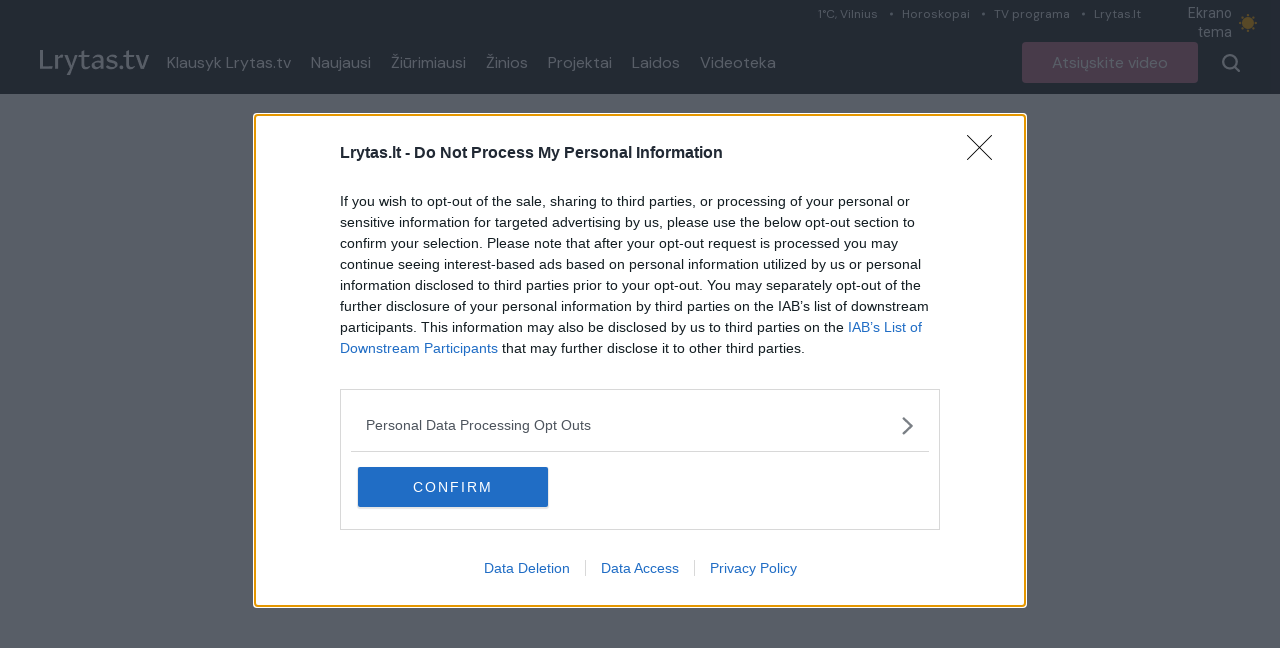

--- FILE ---
content_type: text/html;charset=utf-8
request_url: https://tv.lrytas.lt/laidos/24-7/2022/10/23/news/netiki-kad-opozicija-organizuos-interpeliacija-vyriausybei-atskleide-kodel-tai-nenaudinga-paciai-24952769?type=audio
body_size: 23332
content:
<!DOCTYPE html>
<html >
<head><meta charset="utf-8">
<title>Netiki, kad opozicija organizuos interpeliaciją Vyriausybei: atskleidė, kodėl tai nenaudinga</title>
<meta name="viewport" content="width=device-width, initial-scale=1">
<meta property="fb:app_id" content="1059833664058776">
<link rel="preconnect" href="https://cdn.adnuntius.com/" crossorigin="crossorigin">
<link rel="preconnect" href="https://media.lrytas.lt/">
<link rel="icon" type="image/x-icon" href="https://img.lrytas.lt/favicon/favicon-32x32.png">
<link rel="preconnect" href="https://fonts.gstatic.com" crossorigin="crossorigin">
<link rel="stylesheet" media="print" onload="this.media=&quot;all&quot;" href="https://fonts.googleapis.com/css2?family=Roboto:wght@400;500;700&display=swap">
<link rel="stylesheet" href="https://fonts.googleapis.com/css2?family=DM+Sans:ital,opsz,wght@0,9..40,100..1000;1,9..40,100..1000&family=Source+Serif+4:opsz,wght@8..60,300;8..60,400;8..60,600;8..60,700&display=swap">
<script src="https://core.dimatter.ai/deals/lrytas-lt-pp-deal.min.js" async=""></script>
<script src="https://cdn.cxense.com/cx.js" defer=""></script>
<script src="https://galt.hit.gemius.pl/xgemius.js" defer=""></script>
<script type="application/ld+json">{"@context":"http://schema.org","@type":"NewsMediaOrganization","additionalType":"https://en.wikipedia.org/wiki/Over-the-top_media_services","@id":"https://tv.lrytas.lt/#id","name":"Lrytas.tv","alternateName":"Lietuvos Ryto televizija","url":"https://tv.lrytas.lt/","logo":"https://tv.lrytas.lt/embed.png","image":["https://tv.lrytas.lt/embed.png"],"sameAs":["https://www.facebook.com/LRYTAS.TV","https://www.instagram.com/lrytaslt/","https://www.youtube.com/channel/UCk34DAiWZ1hTX9uOKnHgyow"]}</script>
<meta property="og:title" content="Netiki, kad opozicija organizuos interpeliaciją Vyriausybei: atskleidė, kodėl tai nenaudinga">
<meta name="description" content="Seimo opozicinių frakcijų lyderiai palaiko Darbo partijos pirmininko Andriaus Mazuronio pasiūlytą idėją ne interpeliuoti atskirus ministrus, o nepasitikėjimo procedūrą inicijuoti visai Ingridos Šimonytės vadovaujamai Vyriausybei. Visgi opozicija teigia, kad prie konkretesnio svarstymo dėl nepasitikėjimo procedūros bus grįžta tik po balsavimo dėl ateinančių metų valstybės biudžeto.

 

Įžvalgas apie tai, ar opozicija iš tikrųjų ryšis organizuoti nepasitikėjimo procedūrą Vyriausybei ir kam tai naudinga, pateikė konservatorius Kęstutis Masiulis ir Lietuvos valstiečių ir žaliųjų sąjungos narys Giedrius Surplys. Plačiau – laidoje „24/7“. Ją žiūrėkite kiekvieną sekmadienį 16:30 val. ir 21:30 val. per „Lietuvos ryto“ televiziją.
">
<meta property="og:description" content="Seimo opozicinių frakcijų lyderiai palaiko Darbo partijos pirmininko Andriaus Mazuronio pasiūlytą idėją ne interpeliuoti atskirus ministrus, o nepasitikėjimo procedūrą inicijuoti visai Ingridos Šimonytės vadovaujamai Vyriausybei. Visgi opozicija teigia, kad prie konkretesnio svarstymo dėl nepasitikėjimo procedūros bus grįžta tik po balsavimo dėl ateinančių metų valstybės biudžeto.

 

Įžvalgas apie tai, ar opozicija iš tikrųjų ryšis organizuoti nepasitikėjimo procedūrą Vyriausybei ir kam tai naudinga, pateikė konservatorius Kęstutis Masiulis ir Lietuvos valstiečių ir žaliųjų sąjungos narys Giedrius Surplys. Plačiau – laidoje „24/7“. Ją žiūrėkite kiekvieną sekmadienį 16:30 val. ir 21:30 val. per „Lietuvos ryto“ televiziją.
">
<meta property="og:image" content="https://media.lrytas.lt/images/2022/10/23/140238753-60591948-3b63-4817-a150-441d5926732d.jpg">
<meta property="og:type" content="article">
<meta property="og:url" content="https://tv.lrytas.lt/laidos/24-7/2022/10/23/news/netiki-kad-opozicija-organizuos-interpeliacija-vyriausybei-atskleide-kodel-tai-nenaudinga-paciai-24952769">
<link rel="canonical" href="https://tv.lrytas.lt/laidos/24-7/2022/10/23/news/netiki-kad-opozicija-organizuos-interpeliacija-vyriausybei-atskleide-kodel-tai-nenaudinga-paciai-24952769">
<script type="application/ld+json">[{"@context":"https://schema.org","@type":"VideoObject","name":"Netiki, kad opozicija organizuos interpeliaciją Vyriausybei: atskleidė, kodėl tai nenaudinga","description":"Seimo opozicinių frakcijų lyderiai palaiko Darbo partijos pirmininko Andriaus Mazuronio pasiūlytą idėją ne interpeliuoti atskirus ministrus, o nepasitikėjimo procedūrą inicijuoti visai Ingridos Šimonytės vadovaujamai Vyriausybei. Visgi opozicija teigia, kad prie konkretesnio svarstymo dėl nepasitikėjimo procedūros bus grįžta tik po balsavimo dėl ateinančių metų valstybės biudžeto.\n\n \n\nĮžvalgas apie tai, ar opozicija iš tikrųjų ryšis organizuoti nepasitikėjimo procedūrą Vyriausybei ir kam tai naudinga, pateikė konservatorius Kęstutis Masiulis ir Lietuvos valstiečių ir žaliųjų sąjungos narys Giedrius Surplys. Plačiau – laidoje „24/7“. Ją žiūrėkite kiekvieną sekmadienį 16:30 val. ir 21:30 val. per „Lietuvos ryto“ televiziją.\n","thumbnailUrl":["https://media.lrytas.lt/images/2022/10/23/140238753-60591948-3b63-4817-a150-441d5926732d.jpg"],"uploadDate":"2022-10-23T19:30:00Z","duration":"PT2596S","contentUrl":"https://media.lrytas.lt/video/2022/10/23/121057613-1a383052-66c5-46d5-86af-1a6cfc023e50.mp4","embedUrl":"https://tv.lrytas.lt/laidos/24-7/2022/10/23/news/netiki-kad-opozicija-organizuos-interpeliacija-vyriausybei-atskleide-kodel-tai-nenaudinga-paciai-24952769/embed"},{"@context":"https://schema.org","@type":"BreadcrumbList","itemListElement":[{"@type":"ListItem","position":0,"item":{"@id":"https://tv.lrytas.lt","name":"LRYTAS.TV"}},{"@type":"ListItem","position":1,"item":{"@id":"https://tv.lrytas.lt/laidos/","name":"Laidos"}},{"@type":"ListItem","position":2,"item":{"@id":"https://tv.lrytas.lt/laidos/24-7/","name":"24/7"}}]}]</script><link rel="modulepreload" as="script" crossorigin href="/_nuxt/entry.7383224f.js"><link rel="preload" as="style" href="/_nuxt/entry.acdc652c.css"><link rel="preload" as="style" href="/_nuxt/swiper-vue.766200d2.css"><link rel="modulepreload" as="script" crossorigin href="/_nuxt/index.b014b626.js"><link rel="modulepreload" as="script" crossorigin href="/_nuxt/LAdvert.5eb0f733.js"><link rel="preload" as="style" href="/_nuxt/LAdvert.6f929450.css"><link rel="modulepreload" as="script" crossorigin href="/_nuxt/LArticlesBlock.7ad239f9.js"><link rel="preload" as="style" href="/_nuxt/LArticlesBlock.956e4e4b.css"><link rel="modulepreload" as="script" crossorigin href="/_nuxt/play.80677834.js"><link rel="modulepreload" as="script" crossorigin href="/_nuxt/LVideoPlayer.f0d5fa85.js"><link rel="preload" as="style" href="/_nuxt/LVideoPlayer.dcbb9a53.css"><link rel="modulepreload" as="script" crossorigin href="/_nuxt/LVideoSidebar.73b0b7bb.js"><link rel="preload" as="style" href="/_nuxt/LVideoSidebar.cf02e9a3.css"><link rel="modulepreload" as="script" crossorigin href="/_nuxt/LVideoTags.d43d0704.js"><link rel="preload" as="style" href="/_nuxt/LVideoTags.44db9901.css"><link rel="modulepreload" as="script" crossorigin href="/_nuxt/LTextField.e15f8e3b.js"><link rel="modulepreload" as="script" crossorigin href="/_nuxt/index.23597054.js"><link rel="prefetch" as="image" type="image/png" href="/_nuxt/app_store.b0048048.png"><link rel="prefetch" as="image" type="image/png" href="/_nuxt/google_play.ca6a7851.png"><link rel="prefetch" as="script" crossorigin href="/_nuxt/error-component.c3b65ab6.js"><link rel="stylesheet" href="/_nuxt/entry.acdc652c.css"><link rel="stylesheet" href="/_nuxt/swiper-vue.766200d2.css"><link rel="stylesheet" href="/_nuxt/LAdvert.6f929450.css"><link rel="stylesheet" href="/_nuxt/LArticlesBlock.956e4e4b.css"><link rel="stylesheet" href="/_nuxt/LVideoPlayer.dcbb9a53.css"><link rel="stylesheet" href="/_nuxt/LVideoSidebar.cf02e9a3.css"><link rel="stylesheet" href="/_nuxt/LVideoTags.44db9901.css"><style>body{font-family:Roboto,Arial,sans-serif;margin:0;transition:background-color .3s}.dark body{--tw-bg-opacity:1;background-color:#333;background-color:rgb(51 51 51/var(--tw-bg-opacity))}.dark .audio .audio-1,.dark .audio .audio-2,.dark .audio .audio-4{fill:#fff}@media (min-width:1024px){.container{max-width:1232px}}.LLiveWidgetWrap{bottom:6px;left:6px;max-width:360px;position:fixed;width:100%;z-index:99999}@media (max-width:768px){.LLiveWidgetWrap{display:none}}.LLiveWidget+.LLiveWidget{margin-top:16px}</style><style>.LNavbarTop[data-v-618c9c83]{height:31px}.LNavbarTop:first-child .LNavbarTop__link[data-v-618c9c83]:first-of-type:after{display:none}.LNavbarTop__link[data-v-618c9c83]{font-size:12px;line-height:19px;padding:0 12px;position:relative}.LNavbarTop__link[data-v-618c9c83]:after{background:#d0d7da;border-radius:50%;content:"";height:3px;left:0;position:absolute;top:50%;transform:translateY(-50%);width:3px}</style><style>.LColorMode[data-v-1912d2f3]{color:#e9edef;cursor:pointer;font-size:14px;line-height:19px;padding:4px 0;width:103px}.LColorMode__icon[data-v-1912d2f3]{--size:1rem;-webkit-appearance:none;-moz-appearance:none;appearance:none;border-radius:999px;box-shadow:inset .33rem -.25rem 0;box-shadow:inset calc(var(--size)*.33) calc(var(--size)*-.25) 0;color:#888;cursor:pointer;height:1rem;height:var(--size);outline:none;transition:all .3s;width:1rem;width:var(--size)}.LColorMode__icon.active[data-v-1912d2f3]{--ray-size:calc(var(--size)*-0.4);--offset-orthogonal:calc(var(--size)*0.65);--offset-diagonal:calc(var(--size)*0.45);box-shadow:inset 0 0 0 var(--size),calc(var(--size)*.65*-1) 0 0 calc(var(--size)*-.4),calc(var(--size)*.65) 0 0 calc(var(--size)*-.4),0 calc(var(--size)*.65*-1) 0 calc(var(--size)*-.4),0 calc(var(--size)*.65) 0 calc(var(--size)*-.4),calc(var(--size)*.45*-1) calc(var(--size)*.45*-1) 0 calc(var(--size)*-.4),calc(var(--size)*.45) calc(var(--size)*.45) 0 calc(var(--size)*-.4),calc(var(--size)*.45*-1) calc(var(--size)*.45) 0 calc(var(--size)*-.4),calc(var(--size)*.45) calc(var(--size)*.45*-1) 0 calc(var(--size)*-.4);box-shadow:inset 0 0 0 var(--size),calc(var(--offset-orthogonal)*-1) 0 0 var(--ray-size),var(--offset-orthogonal) 0 0 var(--ray-size),0 calc(var(--offset-orthogonal)*-1) 0 var(--ray-size),0 var(--offset-orthogonal) 0 var(--ray-size),calc(var(--offset-diagonal)*-1) calc(var(--offset-diagonal)*-1) 0 var(--ray-size),var(--offset-diagonal) var(--offset-diagonal) 0 var(--ray-size),calc(var(--offset-diagonal)*-1) var(--offset-diagonal) 0 var(--ray-size),var(--offset-diagonal) calc(var(--offset-diagonal)*-1) 0 var(--ray-size);color:#fa0;transform:scale(.75)}</style><style>.LNavbarMain[data-v-10385795]{height:63px}</style><style>.LMenu__item[data-v-7ed29f22]{color:#fff;font-size:16px;line-height:21px;padding:0 10px;text-decoration:none}.LMenu--vertical .LMenu__item[data-v-7ed29f22]{flex:1;flex-basis:100%;padding:15px 0}</style><style>.LButton[data-v-8690b2a7]{border-radius:4px;color:#fff;cursor:pointer;font-size:16px;height:35px;line-height:21px;padding:0 30px;text-decoration:none}.LButton--secondary[data-v-8690b2a7]{--tw-text-opacity:1;color:#111;color:rgb(17 17 17/var(--tw-text-opacity))}[data-v-8690b2a7]:is(.dark .LButton--secondary){--tw-border-opacity:1;--tw-text-opacity:1;background-color:transparent;border-color:#f5f5f5;border-color:rgb(245 245 245/var(--tw-border-opacity));color:#f5f5f5;color:rgb(245 245 245/var(--tw-text-opacity))}[data-v-8690b2a7]:is(.dark .LButton--secondary):hover{--tw-bg-opacity:1;--tw-text-opacity:1;background-color:#fff;background-color:rgb(255 255 255/var(--tw-bg-opacity));color:#333;color:rgb(51 51 51/var(--tw-text-opacity))}.LButton--secondary[data-v-8690b2a7]{background:transparent;border:1px solid #111;height:40px}.LButton--secondary[data-v-8690b2a7]:hover{background:#f5f5f5}.LButton--secondary[data-v-8690b2a7]:active{background:#eee}.LButton--primary[data-v-8690b2a7]{background:#e5202e;border:0;color:#fff;height:41px}.LButton--primary[data-v-8690b2a7]:hover{background:#e72e3b}.LButton--primary[data-v-8690b2a7]:active{background:#dc1a27}.LButton--black[data-v-8690b2a7]{--tw-bg-opacity:1;--tw-text-opacity:1;background-color:#111;background-color:rgb(17 17 17/var(--tw-bg-opacity));color:#fff;color:rgb(255 255 255/var(--tw-text-opacity));font-size:1rem;line-height:1.25rem}[data-v-8690b2a7]:is(.dark .LButton--black){--tw-bg-opacity:1;--tw-text-opacity:1;background-color:#f5f5f5;background-color:rgb(245 245 245/var(--tw-bg-opacity));color:#333;color:rgb(51 51 51/var(--tw-text-opacity))}[data-v-8690b2a7]:is(.dark .LButton--black):hover{--tw-text-opacity:1;color:#fff;color:rgb(255 255 255/var(--tw-text-opacity))}.LButton--black[data-v-8690b2a7]{height:41px}.LButton--black[data-v-8690b2a7]:hover{background:#191919}.LButton--black[data-v-8690b2a7]:active{background:#090909}.LButton--avietine[data-v-8690b2a7]{--tw-bg-opacity:1;--tw-text-opacity:1;background-color:#be768d;background-color:rgb(190 118 141/var(--tw-bg-opacity));color:#fff;color:rgb(255 255 255/var(--tw-text-opacity));font-family:DM Sans,Arial,sans-serif;font-size:1rem;height:41px;line-height:1.25rem}.LButton--avietine[data-v-8690b2a7]:hover{background:#c38096}.LButton--avietine[data-v-8690b2a7]:active{background:#b96c84}.LButton--secondary-white[data-v-8690b2a7]{--tw-border-opacity:1;--tw-text-opacity:1;background-color:transparent;background:transparent;border-color:#f5f5f5;border-color:rgb(245 245 245/var(--tw-border-opacity));border:1px solid;color:#f5f5f5;color:rgb(245 245 245/var(--tw-text-opacity));height:35px}.LButton--secondary-white[data-v-8690b2a7]:hover{background:#f5f5f5;color:#000}.LButton--secondary-white[data-v-8690b2a7]:active{background:#eee}.LButton--rounded[data-v-8690b2a7]{height:30px;padding:0;width:30px}.LButton--disabled[data-v-8690b2a7]{opacity:.65;pointer-events:none;-webkit-user-select:none;-moz-user-select:none;user-select:none}.LButton--block[data-v-8690b2a7]{width:100%}.LButton .LPreloader[data-v-8690b2a7]{height:20px;margin:0 0 0 16px;width:20px}</style><style>.LBurgerButton[data-v-8a0ceff1]{background-color:transparent;border:0;color:inherit;margin:0;overflow:visible;text-transform:none;transition-duration:.15s;transition-property:opacity,filter;transition-timing-function:linear}.LBurgerButton.is-active .LBurgerButton__inner[data-v-8a0ceff1],.LBurgerButton.is-active .LBurgerButton__inner[data-v-8a0ceff1]:after,.LBurgerButton.is-active .LBurgerButton__inner[data-v-8a0ceff1]:before{background-color:#fff}.LBurgerButton__box[data-v-8a0ceff1]{display:inline-block;height:18px;position:relative;width:18px}.LBurgerButton__inner[data-v-8a0ceff1]{display:block;top:50%}.LBurgerButton__inner[data-v-8a0ceff1],.LBurgerButton__inner[data-v-8a0ceff1]:after,.LBurgerButton__inner[data-v-8a0ceff1]:before{background-color:#fff;border-radius:4px;height:2px;position:absolute;transition-duration:.15s;transition-property:transform;transition-timing-function:ease;width:18px}.LBurgerButton__inner[data-v-8a0ceff1]:after,.LBurgerButton__inner[data-v-8a0ceff1]:before{content:"";display:block}.LBurgerButton__inner[data-v-8a0ceff1]:before{top:-7px}.LBurgerButton__inner[data-v-8a0ceff1]:after{bottom:-7px}.LBurgerButton .LBurgerButton__inner[data-v-8a0ceff1]{transition-duration:75ms;transition-timing-function:cubic-bezier(.55,.055,.675,.19)}.LBurgerButton .LBurgerButton__inner[data-v-8a0ceff1]:before{transition:top 75ms ease .12s,opacity 75ms ease}.LBurgerButton .LBurgerButton__inner[data-v-8a0ceff1]:after{transition:bottom 75ms ease .12s,transform 75ms cubic-bezier(.55,.055,.675,.19)}.LBurgerButton.is-active .LBurgerButton__inner[data-v-8a0ceff1]{transform:rotate(45deg);transition-delay:.12s;transition-timing-function:cubic-bezier(.215,.61,.355,1)}.LBurgerButton.is-active .LBurgerButton__inner[data-v-8a0ceff1]:before{opacity:0;top:0;transition:top 75ms ease,opacity 75ms ease .12s}.LBurgerButton.is-active .LBurgerButton__inner[data-v-8a0ceff1]:after{bottom:0;transform:rotate(-90deg);transition:bottom 75ms ease,transform 75ms cubic-bezier(.215,.61,.355,1) .12s}</style><style>@media (min-width:1024px){.container[data-v-cd2536c5]{max-width:1012px}}</style><style>.LMegamenuMobile[data-v-5839d57a]{margin-top:13px}@media (max-width:768px){.flex[data-v-5839d57a]{align-items:flex-start;display:flex}}.LFooter[data-v-5839d57a]{font-family:Arial,sans-serif;position:relative}.LFooter__main[data-v-5839d57a]{padding:30px 0 18px}.LFooter__bottom[data-v-5839d57a]{align-items:center;background-color:#252525;color:#aaa;display:flex;font-size:12px;height:25px;justify-content:center;letter-spacing:.9px;line-height:1;text-align:center}@media (max-width:768px){.LFooter__bottom[data-v-5839d57a]{display:block;font-size:10px;height:auto;padding:7.5px 0}}.LFooter__icons[data-v-5839d57a]{align-items:flex-start;display:flex;padding:13px 0 14px}.LFooter__icons-icon[data-v-5839d57a]{display:block;text-decoration:none}.LFooter__icons-icon+.LFooter__icons-icon[data-v-5839d57a]{margin-left:32px}.LFooter__icons-icon--gplay img[data-v-5839d57a]{height:47px;width:152.88px}.LFooter__icons-icon--appstore img[data-v-5839d57a]{height:47px;width:139.81px}@media (max-width:768px){.LFooter__mobileBottom[data-v-5839d57a]{margin-top:32px}}.LFooter__paragraph[data-v-5839d57a]{color:#fff;font-size:12px;letter-spacing:.9px;line-height:16px}.LFooter__paragraph a[data-v-5839d57a],.LFooter__paragraph strong[data-v-5839d57a]{color:#fff;font-weight:700;text-decoration:none}.LFooterNav[data-v-5839d57a]{list-style:none;margin:0;padding:0}.LFooterNav__item+.LFooterNav__item[data-v-5839d57a]{margin-top:14px}.LFooterNav__anchor[data-v-5839d57a]{color:#fff;display:block;font-size:12px;font-weight:700;letter-spacing:.9px;line-height:23px;text-decoration:none;text-transform:uppercase}.LFooterNav__anchor[data-v-5839d57a]:active,.LFooterNav__anchor[data-v-5839d57a]:hover{color:#b72019}</style><style>.LMegamenuMobile[data-v-9d36968f]{align-items:flex-start;flex-wrap:wrap;justify-content:space-between}@media (max-width:768px){.LMegamenuMobile[data-v-9d36968f]{display:flex}}.LMegamenuMobile__list[data-v-9d36968f],.LMegamenuMobile__title[data-v-9d36968f]{flex:1 1 100%}.LMegamenuMobile__title[data-v-9d36968f]{color:#fff;font-size:14px;font-weight:700;line-height:1;margin-bottom:28px;padding:16px 16px 0}.LMegamenuMobile__list[data-v-9d36968f]{align-items:center;display:flex;justify-content:space-between;padding:0 16px 16px}.LMegamenuMobile__listItem[data-v-9d36968f]{align-items:center;border:3px solid #fff;border-radius:100%;display:flex;height:50px;justify-content:center;padding:10px;width:50px}.LMegamenuMobile__listItem .LIcon[data-v-9d36968f]{fill:#fff;display:block;height:24px}.LMegamenuMobile__listItem--facebook:hover .LIcon[data-v-9d36968f]{fill:#3b5998}.LMegamenuMobile__listItem--youtube:hover .LIcon[data-v-9d36968f]{fill:#c4302b}.LMegamenuMobile__listItem--instagram:hover .LIcon[data-v-9d36968f]{fill:#8a3ab9}.LMegamenuMobile__listItem--rss:hover .LIcon[data-v-9d36968f]{fill:#ee802f}.LMegamenuMobile--standalone .LMegamenuMobile__title[data-v-9d36968f]{display:none}.LMegamenuMobile--standalone .LMegamenuMobile__list[data-v-9d36968f]{padding:0}</style><style>.icon-toggle-audio g,.icon-toggle-video path{fill:#000}.toggle-active .icon-toggle-audio g,.toggle-active .icon-toggle-video path{fill:#fff}</style><script>"use strict";const w=window,de=document.documentElement,knownColorSchemes=["dark","light"],preference=window.localStorage.getItem("nuxt-color-mode")||"system";let value=preference==="system"?getColorScheme():preference;const forcedColorMode=de.getAttribute("data-color-mode-forced");forcedColorMode&&(value=forcedColorMode),addColorScheme(value),w["__NUXT_COLOR_MODE__"]={preference,value,getColorScheme,addColorScheme,removeColorScheme};function addColorScheme(e){const o=""+e+"",t="";de.classList?de.classList.add(o):de.className+=" "+o,t&&de.setAttribute("data-"+t,e)}function removeColorScheme(e){const o=""+e+"",t="";de.classList?de.classList.remove(o):de.className=de.className.replace(new RegExp(o,"g"),""),t&&de.removeAttribute("data-"+t)}function prefersColorScheme(e){return w.matchMedia("(prefers-color-scheme"+e+")")}function getColorScheme(){if(w.matchMedia&&prefersColorScheme("").media!=="not all"){for(const e of knownColorSchemes)if(prefersColorScheme(":"+e).matches)return e}return"light"}
</script></head>
<body ><div id="__nuxt"><div><div class="LNavbar sticky top-0 z-50"><div class="LNavbarTop bg-menu-bg text-right hidden xl:block" data-v-618c9c83><div class="container" data-v-618c9c83><!--[--><a href="https://www.lrytas.lt/orai" class="LNavbarTop__link text-grey-light font-body" data-v-618c9c83>1°C, Vilnius</a><a href="https://www.lrytas.lt/gyvenimo-budas/horoskopai" class="LNavbarTop__link text-grey-light font-body" data-v-618c9c83>Horoskopai</a><a href="https://www.lrytas.lt/tvprograma" class="LNavbarTop__link text-grey-light font-body" data-v-618c9c83>TV programa</a><a href="https://www.lrytas.lt" class="LNavbarTop__link text-grey-light font-body" data-v-618c9c83>Lrytas.lt</a><!--]--><span class="LColorMode inline-flex items-center" data-v-618c9c83 data-v-1912d2f3> Ekrano tema <span data-v-1912d2f3></span></span></div></div><div class="LNavbarMain bg-menu-bg dark:bg-black-2" data-v-10385795><div class="container px-4 h-full flex items-center justify-between relative xl:static" data-v-10385795><div class="flex items-center h-full xl:relative" data-v-10385795><a href="/" class="LLogo mr-2" data-v-10385795><img src="[data-uri]" class="max-w-full block h-[25px]" alt></a><nav class="flex items-center LMenu hidden xl:flex" data-v-10385795 data-v-7ed29f22><!--[--><a href="/podcastai" class="LMenu__item flex items-center font-body" data-v-7ed29f22>Klausyk Lrytas.tv </a><a href="/naujausi" class="LMenu__item flex items-center font-body" data-v-7ed29f22>Naujausi </a><a href="/populiariausi" class="LMenu__item flex items-center font-body" data-v-7ed29f22>Žiūrimiausi </a><a href="/zinios" class="LMenu__item flex items-center font-body" data-v-7ed29f22>Žinios </a><a href="/projektai" class="LMenu__item flex items-center font-body" data-v-7ed29f22>Projektai </a><a href="/laidos" class="LMenu__item flex items-center font-body" data-v-7ed29f22>Laidos </a><a href="/zyme" class="LMenu__item flex items-center font-body" data-v-7ed29f22>Videoteka </a><!--]--><!--[--><!--]--></nav></div><div class="flex items-center h-full xl:relative" data-v-10385795><a href="/atsiuskite-video" class="LButton inline-flex items-center justify-center text-center LButton--avietine ml-4 hidden sm:inline-flex" data-v-10385795 data-v-8690b2a7><!--[-->Atsiųskite video<!--]--><!----></a><!--[--><button class="pl-4 flex items-center cursor-pointer h-full disabled:opacity-75 disabled:pointer-events-none ml-2"><svg xmlns="http://www.w3.org/2000/svg" width="18" height="18" class="fill-white"><path d="m16.061 17.707-3.6-3.538a8.113 8.113 0 0 1-10.139-.885A7.589 7.589 0 0 1 0 7.809 7.686 7.686 0 0 1 2.344 2.3a8.035 8.035 0 0 1 11.225-.03 7.68 7.68 0 0 1 2.347 5.539v.015a7.788 7.788 0 0 1-1.8 4.832l3.545 3.479a1.082 1.082 0 0 1 .131 1.418.818.818 0 0 1-.541.414A1.388 1.388 0 0 1 16.9 18a1.16 1.16 0 0 1-.839-.293ZM2.274 7.809a5.639 5.639 0 0 0 5.683 5.58 5.639 5.639 0 0 0 5.683-5.571A5.734 5.734 0 0 0 7.958 2.23a5.639 5.639 0 0 0-5.684 5.579Z"></path></svg></button><div class="LBurgerButton h-full items-center cursor-pointer inline-flex xl:hidden px-4" data-v-8a0ceff1><div class="LBurgerButton__box" data-v-8a0ceff1><div class="LBurgerButton__inner" data-v-8a0ceff1></div></div></div><!----><!--]--></div></div></div><!----></div><div class="pt-4"><div class="LPage min-h-page" data-v-cd2536c5><span data-v-cd2536c5></span><span data-v-cd2536c5></span><span data-v-cd2536c5></span><div class="container px-4 py-4 lg:py-0 bg-white dark:bg-dark relative" data-v-cd2536c5><span data-v-cd2536c5></span><div class="flex items-stretch relative" data-v-cd2536c5><!----><div class="flex-1 lg:max-w-[664px]" data-v-cd2536c5><div class="flex justify-end" data-v-cd2536c5><div class="h-10 flex items-center border border-white-3 mb-4 rounded-lg" data-v-cd2536c5><div class="flex items-center cursor-pointer rounded-l-lg"><div class="w-10 h-10 flex items-center justify-center"><svg xmlns="http://www.w3.org/2000/svg" width="10.38" height="9.48" viewBox="0 0 16.853 18.446" class="icon-toggle-video"><path d="M0 14.926V3.521C0 .386 2.221-.899 4.938.671l9.877 5.7c2.717 1.57 2.717 4.131 0 5.705l-9.877 5.7C2.221 19.346 0 18.061 0 14.926Z" fill="#fff"></path></svg></div><div class="font-black uppercase text-xs pr-4 dark:text-white"> Video </div></div><div class="flex items-center cursor-pointer rounded-r-lg bg-brand toggle-active"><div class="font-black uppercase text-xs pl-4 dark:text-white text-white-2"> Audio </div><div class="w-10 h-10 flex items-center justify-center fill-dark"><svg xmlns="http://www.w3.org/2000/svg" height="12" viewBox="0 0 18 17" class="icon-toggle-audio"><g class="audio-white" transform="translate(-791 -8987)" fill="#fff"><rect class="audio-white-1" width="3" height="8" rx="1.5" transform="translate(791 8992)"></rect><rect class="audio-white-2" width="3" height="17" rx="1.5" transform="translate(796 8987)"></rect><rect class="audio-white-3" width="3" height="13" rx="1.5" transform="translate(801 8989)"></rect><rect class="audio-white-4" width="3" height="5" rx="1.5" transform="translate(806 8993)"></rect></g></svg></div></div></div></div><div id="lrtv-player-wrap" data-v-cd2536c5><div class="wrap aspect-video relative" id="lrtv-player" data-v-cd2536c5 data-v-569c1fb8><video class="LVideoPlayer absolute top-0 right-0 bottom-0 left-0 w-full h-full" id="jw-video-js" data-v-569c1fb8></video><div class="jw-custom-heart" data-v-569c1fb8 data-v-590247c9><svg xmlns="http://www.w3.org/2000/svg" viewBox="0 0 512 512" data-v-590247c9><path d="M378.435 33.391c-64.782 0-103.119 45.201-122.435 78.098-19.316-32.897-57.652-78.098-122.435-78.098C57.419 33.391 0 94.511 0 175.559c0 102.434 105.592 179.468 245.136 299.028a16.66 16.66 0 0 0 21.728 0C406.427 355.011 512 277.985 512 175.559c0-81.048-57.419-142.168-133.565-142.168z" data-v-590247c9></path></svg><a href="https://blue-yellow.lt/" target="_blank" data-v-590247c9>Paremkite Ukrainą</a></div><!----></div></div><div class="flex flex-col sm:flex-row flex-wrap justify-between items-center mt-2 min-h-10 w-full" data-v-cd2536c5><nav class="text-base text-black-2 dark:text-white-2 uppercase sm:w-[35%] lg:w-[50%] overflow-hidden text-ellipsis md:whitespace-nowrap order-1 sm:order-none mt-6 sm:mt-0" data-v-cd2536c5><!--[--><!--[--><a href="/" class="text-ellipsis max-w-1">LRYTAS.TV</a> <span> &gt; </span><!--]--><!--[--><a href="/laidos/" class="text-ellipsis max-w-1">Laidos</a> <span> &gt; </span><!--]--><!--[--><a href="/laidos/24-7/" class="text-ellipsis max-w-1">24/7</a> <!----><!--]--><!--]--></nav><span data-v-cd2536c5></span></div><div data-v-cd2536c5><h1 class="text-3xl md:text-headline-alternate text-black-2 dark:text-white-2 font-bold mt-4">Netiki, kad opozicija organizuos interpeliaciją Vyriausybei: atskleidė, kodėl tai nenaudinga <!----></h1><div class="my-3.5 text-base"><div class="flex items-center mb-4" data-v-cf47c18e><div class="flex items-center mr-4 flex-shrink-0 LVideoAuthors__avatarGroup" data-v-cf47c18e><!--[--><img src="https://media.lrytas.lt/images/2020/09/10/130326115-16ab4d43-5359-4ce3-b4a5-3efce299ca15.jpg" class="w-[50px] h-[50px] md:w-16 md:h-16 object-cover rounded-full relative z-[5] border-2 border-solid border-white avatarShadow LVideoAuthors__avatar" data-v-cf47c18e><!--]--></div><div data-v-cf47c18e><div class="flex items-center flex-wrap" data-v-cf47c18e><!--[--><h3 class="text-dark dark:text-white-2 font-bold text-sm md:text-base LVideoAuthors__author" data-v-cf47c18e><a href="https://www.lrytas.lt/autorius/2016/12/09/news/-lietuvos-ryto-televizija-2" rel="noopener noreferrer" data-v-cf47c18e>„Lietuvos ryto“ televizija</a></h3><!--]--><!----><!----><!----></div><h4 class="text-grey-2 text-sm md:text-base" data-v-cf47c18e>2022-10-23 22:30<!----></h4></div></div></div><div class="summary text-base-alternate-2 md:text-lg text-black-2 dark:text-white-2"><p>Seimo opozicinių frakcijų lyderiai palaiko Darbo partijos pirmininko Andriaus Mazuronio pasiūlytą idėją ne interpeliuoti atskirus ministrus, o nepasitikėjimo procedūrą inicijuoti visai Ingridos &Scaron;imonytės vadovaujamai Vyriausybei. Visgi <a href="/zyme/opozicija">opozicija</a> teigia, kad prie konkretesnio svarstymo dėl nepasitikėjimo procedūros bus grįžta tik po balsavimo dėl ateinančių metų valstybės biudžeto.</p>

<p> </p>

<p>Įžvalgas apie tai, ar <a href="/zyme/opozicija">opozicija</a> i&scaron; tikrųjų ry&scaron;is organizuoti nepasitikėjimo procedūrą Vyriausybei ir kam tai naudinga, pateikė konservatorius <a href="/zyme/kestutis-masiulis">Kęstutis Masiulis</a> ir Lietuvos valstiečių ir žaliųjų sąjungos narys <a href="/zyme/giedrius-surplys">Giedrius Surplys.</a> Plačiau &ndash; laidoje &bdquo;24/7&ldquo;. Ją žiūrėkite kiekvieną sekmadienį 16:30 val. ir 21:30 val. per &bdquo;Lietuvos ryto&ldquo; televiziją.</p>
</div></div><!----><nav class="mt-6 mb-3 flex items-center flex-wrap text-sm text-dark dark:text-white-2" data-v-cd2536c5 data-v-36aca91b><!--[--><a href="/zyme/laida-24-7" class="tag px-4 py-2.5 bg-white-2 dark:bg-dark-2 mr-4 mb-4 rounded" data-v-36aca91b>Laida 24/7</a><a href="/zyme/rimvydas-paleckis" class="tag px-4 py-2.5 bg-white-2 dark:bg-dark-2 mr-4 mb-4 rounded" data-v-36aca91b>Rimvydas Paleckis</a><a href="/zyme/kestutis-masiulis" class="tag px-4 py-2.5 bg-white-2 dark:bg-dark-2 mr-4 mb-4 rounded" data-v-36aca91b>Kęstutis Masiulis</a><a href="/zyme/giedrius-surplys" class="tag px-4 py-2.5 bg-white-2 dark:bg-dark-2 mr-4 mb-4 rounded" data-v-36aca91b>Giedrius Surplys</a><a href="/zyme/opozicija" class="tag px-4 py-2.5 bg-white-2 dark:bg-dark-2 mr-4 mb-4 rounded" data-v-36aca91b>opozicija</a><a href="/zyme/vyriausybe" class="tag px-4 py-2.5 bg-white-2 dark:bg-dark-2 mr-4 mb-4 rounded" data-v-36aca91b>Vyriausybė</a><a href="/zyme/interpeliacija" class="tag px-4 py-2.5 bg-white-2 dark:bg-dark-2 mr-4 mb-4 rounded" data-v-36aca91b>interpeliacija</a><a href="/zyme/klausyk-lrytastv" class="tag px-4 py-2.5 bg-white-2 dark:bg-dark-2 mr-4 mb-4 rounded" data-v-36aca91b>Klausyk lrytas.tv</a><!--]--></nav><section class="LArticlesBlock mb-15 mt-15" data-v-cd2536c5><div class="mb-6 flex justify-between items-center"><h2 class="flex items-center font-headline text-black-5 dark:text-white text-4xl"><!----> Naujausi įrašai</h2><a href="/naujausi" class="hidden sm:inline underline text-base text-black dark:text-white"> Visi įrašai </a></div><div class="grid gap-y-7.5 gap-x-4 grid-cols-1 sm:grid-cols-2"><!--[--><!--[--><div class=""><article class="LArticle"><figure class="relative aspect-video" data-v-fb0c3759><a href="/zinios/lietuvos-diena/2026/01/20/news/ziema-lepina-poledines-zukles-entuziastus-vilioja-ne-tik-galimybe-pagauti-didiji-gyvenimo-laimiki-41035987/" class="h-full w-full absolute" data-v-fb0c3759><!----><img src="https://media.lrytas.lt/images/2026/01/20/113032631-740d5d51-beab-4668-91b4-f44b6512e4b3.jpg" alt="Žiema lepina poledinės žūklės entuziastus: vilioja ne tik galimybė pagauti didįjį gyvenimo laimikį" loading="lazy" class="absolute h-full w-full object-top object-cover rounded-t-[4px] aspect-video" data-v-fb0c3759><span class="LArticleMedia__label h-6 absolute top-1 right-1 z-10 flex items-center" data-v-fb0c3759><span class="bg-green-custom rounded-tl-sm rounded-bl-sm text-xs text-white h-full flex items-center px-2" data-v-fb0c3759>00:04:08</span><!----><span class="bg-green-custom w-6 rounded-tr-sm rounded-br-sm h-full flex items-center justify-center" data-v-fb0c3759><svg xmlns="http://www.w3.org/2000/svg" width="12" height="12" viewBox="0 0 16.853 18.446" data-v-fb0c3759><path d="M0 14.926V3.521C0 .386 2.221-.899 4.938.671l9.877 5.7c2.717 1.57 2.717 4.131 0 5.705l-9.877 5.7C2.221 19.346 0 18.061 0 14.926Z" fill="#fff"></path></svg></span><!----></span></a></figure><div class="pt-3"><div class="dark:text-white-2"></div><h2 class="text-base px-2 font-body text-black-2 dark:text-white-2 xl:text-base"><a href="/zinios/lietuvos-diena/2026/01/20/news/ziema-lepina-poledines-zukles-entuziastus-vilioja-ne-tik-galimybe-pagauti-didiji-gyvenimo-laimiki-41035987/" class="">Žiema lepina poledinės žūklės entuziastus: vilioja ne tik galimybė pagauti didįjį gyvenimo laimikį <!----></a></h2><div class="main text-xs mt-3 mb-2 flex px-2 items-center dark:text-white-2 text-black-5"><svg class="w-4 h-4 mr-1.5" width="10" height="9" viewBox="0 0 10 9" fill="none" xmlns="http://www.w3.org/2000/svg"><path class="dark:fill-white-2 fill-[#221f20]" fill-rule="evenodd" clip-rule="evenodd" d="M0 0.916667C0 0.673552 0.0965771 0.440394 0.268485 0.268485C0.440394 0.0965771 0.673552 0 0.916667 0H3.44667C3.58406 1.71406e-05 3.71969 0.0309186 3.84353 0.0904192C3.96737 0.14992 4.07625 0.236498 4.16213 0.34375L4.80379 1.14583H8.25C8.49312 1.14583 8.72627 1.24241 8.89818 1.41432C9.07009 1.58623 9.16667 1.81938 9.16667 2.0625V7.33333C9.16667 7.57645 9.07009 7.80961 8.89818 7.98151C8.72627 8.15342 8.49312 8.25 8.25 8.25H0.916667C0.673552 8.25 0.440394 8.15342 0.268485 7.98151C0.0965771 7.80961 0 7.57645 0 7.33333V0.916667ZM3.44667 0.916667H0.916667V7.33333H8.25V2.0625H4.80333C4.66594 2.06248 4.53031 2.03158 4.40647 1.97208C4.28263 1.91258 4.17375 1.826 4.08787 1.71875L3.44667 0.916667Z"></path></svg><span>Žinios</span><span class="px-1">|</span><span>Lietuvos diena</span></div></div></article></div><!----><!--]--><!--[--><div class=""><article class="LArticle"><figure class="relative aspect-video" data-v-fb0c3759><a href="/zinios/lietuvos-diena/2026/01/20/news/kupiskio-r-liepsnoms-pasiglemzus-gyvunu-prieglauda-pazadas-atstatyti-prikelsime-kaip-feniksa-41035911/" class="h-full w-full absolute" data-v-fb0c3759><!----><img src="https://media.lrytas.lt/images/2026/01/20/112209897-cc3bc57f-d04d-4e9f-9f83-2bc0c05d6de2.jpeg" alt="Kupiškio r. liepsnoms pasiglemžus gyvūnų prieglaudą – pažadas atstatyti: prikelsime kaip feniksą" loading="lazy" class="absolute h-full w-full object-top object-cover rounded-t-[4px] aspect-video" data-v-fb0c3759><span class="LArticleMedia__label h-6 absolute top-1 right-1 z-10 flex items-center" data-v-fb0c3759><span class="bg-green-custom rounded-tl-sm rounded-bl-sm text-xs text-white h-full flex items-center px-2" data-v-fb0c3759>00:02:23</span><!----><span class="bg-green-custom w-6 rounded-tr-sm rounded-br-sm h-full flex items-center justify-center" data-v-fb0c3759><svg xmlns="http://www.w3.org/2000/svg" width="12" height="12" viewBox="0 0 16.853 18.446" data-v-fb0c3759><path d="M0 14.926V3.521C0 .386 2.221-.899 4.938.671l9.877 5.7c2.717 1.57 2.717 4.131 0 5.705l-9.877 5.7C2.221 19.346 0 18.061 0 14.926Z" fill="#fff"></path></svg></span><!----></span></a></figure><div class="pt-3"><div class="dark:text-white-2"></div><h2 class="text-base px-2 font-body text-black-2 dark:text-white-2 xl:text-base"><a href="/zinios/lietuvos-diena/2026/01/20/news/kupiskio-r-liepsnoms-pasiglemzus-gyvunu-prieglauda-pazadas-atstatyti-prikelsime-kaip-feniksa-41035911/" class="">Kupiškio r. liepsnoms pasiglemžus gyvūnų prieglaudą – pažadas atstatyti: prikelsime kaip feniksą <!----></a></h2><div class="main text-xs mt-3 mb-2 flex px-2 items-center dark:text-white-2 text-black-5"><svg class="w-4 h-4 mr-1.5" width="10" height="9" viewBox="0 0 10 9" fill="none" xmlns="http://www.w3.org/2000/svg"><path class="dark:fill-white-2 fill-[#221f20]" fill-rule="evenodd" clip-rule="evenodd" d="M0 0.916667C0 0.673552 0.0965771 0.440394 0.268485 0.268485C0.440394 0.0965771 0.673552 0 0.916667 0H3.44667C3.58406 1.71406e-05 3.71969 0.0309186 3.84353 0.0904192C3.96737 0.14992 4.07625 0.236498 4.16213 0.34375L4.80379 1.14583H8.25C8.49312 1.14583 8.72627 1.24241 8.89818 1.41432C9.07009 1.58623 9.16667 1.81938 9.16667 2.0625V7.33333C9.16667 7.57645 9.07009 7.80961 8.89818 7.98151C8.72627 8.15342 8.49312 8.25 8.25 8.25H0.916667C0.673552 8.25 0.440394 8.15342 0.268485 7.98151C0.0965771 7.80961 0 7.57645 0 7.33333V0.916667ZM3.44667 0.916667H0.916667V7.33333H8.25V2.0625H4.80333C4.66594 2.06248 4.53031 2.03158 4.40647 1.97208C4.28263 1.91258 4.17375 1.826 4.08787 1.71875L3.44667 0.916667Z"></path></svg><span>Žinios</span><span class="px-1">|</span><span>Lietuvos diena</span></div></div></article></div><!----><!--]--><!--[--><div class=""><article class="LArticle"><figure class="relative aspect-video" data-v-fb0c3759><a href="/zinios/pasaulis/2026/01/20/news/kremlius-prakalbo-apie-nauju-rysiu-kurima-ivardijo-su-kuriomis-salimis-mato-galimybiu-41034300/" class="h-full w-full absolute" data-v-fb0c3759><!----><img src="https://media.lrytas.lt/images/2026/01/20/100600116-423f29de-5244-492b-b631-d5e43328936f.jpg" alt="Kremlius prakalbo apie naujų ryšių kūrimą: įvardijo, su kuriomis šalimis mato galimybių" loading="lazy" class="absolute h-full w-full object-top object-cover rounded-t-[4px] aspect-video" data-v-fb0c3759><span class="LArticleMedia__label h-6 absolute top-1 right-1 z-10 flex items-center" data-v-fb0c3759><span class="bg-green-custom rounded-tl-sm rounded-bl-sm text-xs text-white h-full flex items-center px-2" data-v-fb0c3759>00:00:46</span><!----><span class="bg-green-custom w-6 rounded-tr-sm rounded-br-sm h-full flex items-center justify-center" data-v-fb0c3759><svg xmlns="http://www.w3.org/2000/svg" width="12" height="12" viewBox="0 0 16.853 18.446" data-v-fb0c3759><path d="M0 14.926V3.521C0 .386 2.221-.899 4.938.671l9.877 5.7c2.717 1.57 2.717 4.131 0 5.705l-9.877 5.7C2.221 19.346 0 18.061 0 14.926Z" fill="#fff"></path></svg></span><!----></span></a></figure><div class="pt-3"><div class="dark:text-white-2"></div><h2 class="text-base px-2 font-body text-black-2 dark:text-white-2 xl:text-base"><a href="/zinios/pasaulis/2026/01/20/news/kremlius-prakalbo-apie-nauju-rysiu-kurima-ivardijo-su-kuriomis-salimis-mato-galimybiu-41034300/" class="">Kremlius prakalbo apie naujų ryšių kūrimą: įvardijo, su kuriomis šalimis mato galimybių <!----></a></h2><div class="main text-xs mt-3 mb-2 flex px-2 items-center dark:text-white-2 text-black-5"><svg class="w-4 h-4 mr-1.5" width="10" height="9" viewBox="0 0 10 9" fill="none" xmlns="http://www.w3.org/2000/svg"><path class="dark:fill-white-2 fill-[#221f20]" fill-rule="evenodd" clip-rule="evenodd" d="M0 0.916667C0 0.673552 0.0965771 0.440394 0.268485 0.268485C0.440394 0.0965771 0.673552 0 0.916667 0H3.44667C3.58406 1.71406e-05 3.71969 0.0309186 3.84353 0.0904192C3.96737 0.14992 4.07625 0.236498 4.16213 0.34375L4.80379 1.14583H8.25C8.49312 1.14583 8.72627 1.24241 8.89818 1.41432C9.07009 1.58623 9.16667 1.81938 9.16667 2.0625V7.33333C9.16667 7.57645 9.07009 7.80961 8.89818 7.98151C8.72627 8.15342 8.49312 8.25 8.25 8.25H0.916667C0.673552 8.25 0.440394 8.15342 0.268485 7.98151C0.0965771 7.80961 0 7.57645 0 7.33333V0.916667ZM3.44667 0.916667H0.916667V7.33333H8.25V2.0625H4.80333C4.66594 2.06248 4.53031 2.03158 4.40647 1.97208C4.28263 1.91258 4.17375 1.826 4.08787 1.71875L3.44667 0.916667Z"></path></svg><span>Žinios</span><span class="px-1">|</span><span>Pasaulis</span></div></div></article></div><!----><!--]--><!--[--><div class=""><article class="LArticle"><figure class="relative aspect-video" data-v-fb0c3759><a href="/zinios/sportas/2026/01/20/news/2026-uju-europos-futsal-cempionatas-atskleide-ko-kaune-vyksianciose-pirmenybese-gali-tiketis-sirgaliai-41031290/" class="h-full w-full absolute" data-v-fb0c3759><!----><img src="https://media.lrytas.lt/images/2026/01/20/095105144-f133cebd-ec35-4d98-ad0c-bfb62f46f4b6.jpg" alt="2026-ųjų Europos futsal čempionatas: atskleidė, ko Kaune vyksiančiose pirmenybėse gali tikėtis sirgaliai" loading="lazy" class="absolute h-full w-full object-top object-cover rounded-t-[4px] aspect-video" data-v-fb0c3759><span class="LArticleMedia__label h-6 absolute top-1 right-1 z-10 flex items-center" data-v-fb0c3759><span class="bg-green-custom rounded-tl-sm rounded-bl-sm text-xs text-white h-full flex items-center px-2" data-v-fb0c3759>00:17:22</span><span class="bg-green-custom rounded-tr-sm rounded-br-sm w-6 h-full flex items-center justify-center mr-1" data-v-fb0c3759><svg xmlns="http://www.w3.org/2000/svg" width="12" height="12" viewBox="0 0 16.853 18.446" data-v-fb0c3759><path d="M0 14.926V3.521C0 .386 2.221-.899 4.938.671l9.877 5.7c2.717 1.57 2.717 4.131 0 5.705l-9.877 5.7C2.221 19.346 0 18.061 0 14.926Z" fill="#fff"></path></svg></span><span class="bg-green-custom w-6 rounded-tr-sm rounded-br-sm h-full flex items-center justify-center" data-v-fb0c3759><svg xmlns="http://www.w3.org/2000/svg" width="12" height="12" viewBox="0 0 16.853 18.446" data-v-fb0c3759><path d="M0 14.926V3.521C0 .386 2.221-.899 4.938.671l9.877 5.7c2.717 1.57 2.717 4.131 0 5.705l-9.877 5.7C2.221 19.346 0 18.061 0 14.926Z" fill="#fff"></path></svg></span><!----></span></a></figure><div class="pt-3"><div class="dark:text-white-2"></div><h2 class="text-base px-2 font-body text-black-2 dark:text-white-2 xl:text-base"><a href="/zinios/sportas/2026/01/20/news/2026-uju-europos-futsal-cempionatas-atskleide-ko-kaune-vyksianciose-pirmenybese-gali-tiketis-sirgaliai-41031290/" class="">2026-ųjų Europos futsal čempionatas: atskleidė, ko Kaune vyksiančiose pirmenybėse gali tikėtis sirgaliai <!----></a></h2><div class="main text-xs mt-3 mb-2 flex px-2 items-center dark:text-white-2 text-black-5"><svg class="w-4 h-4 mr-1.5" width="10" height="9" viewBox="0 0 10 9" fill="none" xmlns="http://www.w3.org/2000/svg"><path class="dark:fill-white-2 fill-[#221f20]" fill-rule="evenodd" clip-rule="evenodd" d="M0 0.916667C0 0.673552 0.0965771 0.440394 0.268485 0.268485C0.440394 0.0965771 0.673552 0 0.916667 0H3.44667C3.58406 1.71406e-05 3.71969 0.0309186 3.84353 0.0904192C3.96737 0.14992 4.07625 0.236498 4.16213 0.34375L4.80379 1.14583H8.25C8.49312 1.14583 8.72627 1.24241 8.89818 1.41432C9.07009 1.58623 9.16667 1.81938 9.16667 2.0625V7.33333C9.16667 7.57645 9.07009 7.80961 8.89818 7.98151C8.72627 8.15342 8.49312 8.25 8.25 8.25H0.916667C0.673552 8.25 0.440394 8.15342 0.268485 7.98151C0.0965771 7.80961 0 7.57645 0 7.33333V0.916667ZM3.44667 0.916667H0.916667V7.33333H8.25V2.0625H4.80333C4.66594 2.06248 4.53031 2.03158 4.40647 1.97208C4.28263 1.91258 4.17375 1.826 4.08787 1.71875L3.44667 0.916667Z"></path></svg><span>Žinios</span><span class="px-1">|</span><span>Sportas</span></div></div></article></div><!----><!--]--><!--]--></div><div class="flex justify-center sm:hidden mt-7.5"><a href="/naujausi" class="LButton inline-flex items-center justify-center text-center LButton--secondary" data-v-8690b2a7><!--[-->Visi įrašai<!--]--><!----></a></div></section><section class="LArticlesBlock mb-15 mt-6 lg:hidden" data-v-cd2536c5><div class="mb-6 flex justify-between items-center"><h2 class="flex items-center font-headline text-black-5 dark:text-white text-4xl"><!----> Žiūrimiausi įrašai</h2><a href="/populiariausi" class="hidden sm:inline underline text-base text-black dark:text-white"> Visi įrašai </a></div><div class="grid gap-y-7.5 gap-x-4 grid-cols-1 sm:grid-cols-2"><!--[--><!--[--><div class=""><article class="LArticle"><figure class="relative aspect-video" data-v-fb0c3759><a href="/laidos/jokiu-filtru-su-saugirdu-vaitulioniu/2026/01/15/news/arunas-sakalauskas-apie-nepagrazinta-brandzia-tevyste-iveikta-sunku-etapa-ir-naujus-namus-40960485/" class="h-full w-full absolute" data-v-fb0c3759><!----><img src="https://media.lrytas.lt/images/2026/01/14/134802650-803847fa-7e36-4e7e-97f7-62d43fb7e04f.jpg" alt="Arūnas Sakalauskas – apie nepagražintą brandžią tėvystę, įveiktą sunkų etapą ir naujus namus" loading="lazy" class="absolute h-full w-full object-top object-cover rounded-t-[4px] aspect-video" data-v-fb0c3759><span class="LArticleMedia__label h-6 absolute top-1 right-1 z-10 flex items-center" data-v-fb0c3759><span class="bg-green-custom rounded-tl-sm rounded-bl-sm text-xs text-white h-full flex items-center px-2" data-v-fb0c3759>00:34:45</span><span class="bg-green-custom rounded-tr-sm rounded-br-sm w-6 h-full flex items-center justify-center mr-1" data-v-fb0c3759><svg xmlns="http://www.w3.org/2000/svg" width="12" height="12" viewBox="0 0 16.853 18.446" data-v-fb0c3759><path d="M0 14.926V3.521C0 .386 2.221-.899 4.938.671l9.877 5.7c2.717 1.57 2.717 4.131 0 5.705l-9.877 5.7C2.221 19.346 0 18.061 0 14.926Z" fill="#fff"></path></svg></span><!----><span class="bg-green-custom w-6 rounded-sm h-full flex items-center justify-center" data-v-fb0c3759><svg xmlns="http://www.w3.org/2000/svg" height="12" viewBox="0 0 18 17" data-v-fb0c3759><g class="audio-white" transform="translate(-791 -8987)" fill="#fff"><rect class="audio-white-1" width="3" height="8" rx="1.5" transform="translate(791 8992)"></rect><rect class="audio-white-2" width="3" height="17" rx="1.5" transform="translate(796 8987)"></rect><rect class="audio-white-3" width="3" height="13" rx="1.5" transform="translate(801 8989)"></rect><rect class="audio-white-4" width="3" height="5" rx="1.5" transform="translate(806 8993)"></rect></g></svg></span></span></a></figure><div class="pt-3"><div class="dark:text-white-2"></div><h2 class="text-base px-2 font-body text-black-2 dark:text-white-2 xl:text-base"><a href="/laidos/jokiu-filtru-su-saugirdu-vaitulioniu/2026/01/15/news/arunas-sakalauskas-apie-nepagrazinta-brandzia-tevyste-iveikta-sunku-etapa-ir-naujus-namus-40960485/" class="">Arūnas Sakalauskas – apie nepagražintą brandžią tėvystę, įveiktą sunkų etapą ir naujus namus <!----></a></h2><div class="main text-xs mt-3 mb-2 flex px-2 items-center dark:text-white-2 text-black-5"><svg class="w-4 h-4 mr-1.5" width="10" height="9" viewBox="0 0 10 9" fill="none" xmlns="http://www.w3.org/2000/svg"><path class="dark:fill-white-2 fill-[#221f20]" fill-rule="evenodd" clip-rule="evenodd" d="M0 0.916667C0 0.673552 0.0965771 0.440394 0.268485 0.268485C0.440394 0.0965771 0.673552 0 0.916667 0H3.44667C3.58406 1.71406e-05 3.71969 0.0309186 3.84353 0.0904192C3.96737 0.14992 4.07625 0.236498 4.16213 0.34375L4.80379 1.14583H8.25C8.49312 1.14583 8.72627 1.24241 8.89818 1.41432C9.07009 1.58623 9.16667 1.81938 9.16667 2.0625V7.33333C9.16667 7.57645 9.07009 7.80961 8.89818 7.98151C8.72627 8.15342 8.49312 8.25 8.25 8.25H0.916667C0.673552 8.25 0.440394 8.15342 0.268485 7.98151C0.0965771 7.80961 0 7.57645 0 7.33333V0.916667ZM3.44667 0.916667H0.916667V7.33333H8.25V2.0625H4.80333C4.66594 2.06248 4.53031 2.03158 4.40647 1.97208C4.28263 1.91258 4.17375 1.826 4.08787 1.71875L3.44667 0.916667Z"></path></svg><span>Laidos</span><span class="px-1">|</span><span>JOKIŲ FILTRŲ su Saugirdu Vaitulioniu</span></div></div></article></div><!----><!--]--><!--[--><div class=""><article class="LArticle"><figure class="relative aspect-video" data-v-fb0c3759><a href="/laidos/issifruoti-esme-su-dovydu-pancerovu/2026/01/15/news/v-bachmetjevas-lietuvos-regionai-jau-ne-pirmus-rinkimus-siuncia-ispejamuosius-signalus-40959731/" class="h-full w-full absolute" data-v-fb0c3759><!----><img src="https://media.lrytas.lt/images/2026/01/14/140648010-07399864-b3c8-4da1-9948-35cfd0d4f022.jpg" alt="V. Bachmetjevas: Lietuvos regionai jau ne pirmus rinkimus siunčia įspėjamuosius signalus" loading="lazy" class="absolute h-full w-full object-top object-cover rounded-t-[4px] aspect-video" data-v-fb0c3759><span class="LArticleMedia__label h-6 absolute top-1 right-1 z-10 flex items-center" data-v-fb0c3759><span class="bg-green-custom rounded-tl-sm rounded-bl-sm text-xs text-white h-full flex items-center px-2" data-v-fb0c3759>00:57:36</span><span class="bg-green-custom rounded-tr-sm rounded-br-sm w-6 h-full flex items-center justify-center mr-1" data-v-fb0c3759><svg xmlns="http://www.w3.org/2000/svg" width="12" height="12" viewBox="0 0 16.853 18.446" data-v-fb0c3759><path d="M0 14.926V3.521C0 .386 2.221-.899 4.938.671l9.877 5.7c2.717 1.57 2.717 4.131 0 5.705l-9.877 5.7C2.221 19.346 0 18.061 0 14.926Z" fill="#fff"></path></svg></span><!----><span class="bg-green-custom w-6 rounded-sm h-full flex items-center justify-center" data-v-fb0c3759><svg xmlns="http://www.w3.org/2000/svg" height="12" viewBox="0 0 18 17" data-v-fb0c3759><g class="audio-white" transform="translate(-791 -8987)" fill="#fff"><rect class="audio-white-1" width="3" height="8" rx="1.5" transform="translate(791 8992)"></rect><rect class="audio-white-2" width="3" height="17" rx="1.5" transform="translate(796 8987)"></rect><rect class="audio-white-3" width="3" height="13" rx="1.5" transform="translate(801 8989)"></rect><rect class="audio-white-4" width="3" height="5" rx="1.5" transform="translate(806 8993)"></rect></g></svg></span></span></a></figure><div class="pt-3"><div class="dark:text-white-2"></div><h2 class="text-base px-2 font-body text-black-2 dark:text-white-2 xl:text-base"><a href="/laidos/issifruoti-esme-su-dovydu-pancerovu/2026/01/15/news/v-bachmetjevas-lietuvos-regionai-jau-ne-pirmus-rinkimus-siuncia-ispejamuosius-signalus-40959731/" class="">V. Bachmetjevas: Lietuvos regionai jau ne pirmus rinkimus siunčia įspėjamuosius signalus <!----></a></h2><div class="main text-xs mt-3 mb-2 flex px-2 items-center dark:text-white-2 text-black-5"><svg class="w-4 h-4 mr-1.5" width="10" height="9" viewBox="0 0 10 9" fill="none" xmlns="http://www.w3.org/2000/svg"><path class="dark:fill-white-2 fill-[#221f20]" fill-rule="evenodd" clip-rule="evenodd" d="M0 0.916667C0 0.673552 0.0965771 0.440394 0.268485 0.268485C0.440394 0.0965771 0.673552 0 0.916667 0H3.44667C3.58406 1.71406e-05 3.71969 0.0309186 3.84353 0.0904192C3.96737 0.14992 4.07625 0.236498 4.16213 0.34375L4.80379 1.14583H8.25C8.49312 1.14583 8.72627 1.24241 8.89818 1.41432C9.07009 1.58623 9.16667 1.81938 9.16667 2.0625V7.33333C9.16667 7.57645 9.07009 7.80961 8.89818 7.98151C8.72627 8.15342 8.49312 8.25 8.25 8.25H0.916667C0.673552 8.25 0.440394 8.15342 0.268485 7.98151C0.0965771 7.80961 0 7.57645 0 7.33333V0.916667ZM3.44667 0.916667H0.916667V7.33333H8.25V2.0625H4.80333C4.66594 2.06248 4.53031 2.03158 4.40647 1.97208C4.28263 1.91258 4.17375 1.826 4.08787 1.71875L3.44667 0.916667Z"></path></svg><span>Laidos</span><span class="px-1">|</span><span>Iššifruoti esmę su Dovydu Pancerovu</span></div></div></article></div><!----><!--]--><!--[--><div class=""><article class="LArticle"><figure class="relative aspect-video" data-v-fb0c3759><a href="/zinios/pasaulis/2026/01/19/news/v-zelenskis-abejoja-rusu-noru-nutraukti-kara-turime-tai-pripazinti--41013969/" class="h-full w-full absolute" data-v-fb0c3759><!----><img src="https://media.lrytas.lt/images/2026/01/19/073623575-67860cbd-9d52-4421-8846-74189aa4964e.jpg" alt="V. Zelenskis abejoja rusų noru nutraukti karą: „Turime tai pripažinti“" loading="lazy" class="absolute h-full w-full object-top object-cover rounded-t-[4px] aspect-video" data-v-fb0c3759><span class="LArticleMedia__label h-6 absolute top-1 right-1 z-10 flex items-center" data-v-fb0c3759><span class="bg-green-custom rounded-tl-sm rounded-bl-sm text-xs text-white h-full flex items-center px-2" data-v-fb0c3759>00:01:03</span><!----><span class="bg-green-custom w-6 rounded-tr-sm rounded-br-sm h-full flex items-center justify-center" data-v-fb0c3759><svg xmlns="http://www.w3.org/2000/svg" width="12" height="12" viewBox="0 0 16.853 18.446" data-v-fb0c3759><path d="M0 14.926V3.521C0 .386 2.221-.899 4.938.671l9.877 5.7c2.717 1.57 2.717 4.131 0 5.705l-9.877 5.7C2.221 19.346 0 18.061 0 14.926Z" fill="#fff"></path></svg></span><!----></span></a></figure><div class="pt-3"><div class="dark:text-white-2"></div><h2 class="text-base px-2 font-body text-black-2 dark:text-white-2 xl:text-base"><a href="/zinios/pasaulis/2026/01/19/news/v-zelenskis-abejoja-rusu-noru-nutraukti-kara-turime-tai-pripazinti--41013969/" class="">V. Zelenskis abejoja rusų noru nutraukti karą: „Turime tai pripažinti“ <!----></a></h2><div class="main text-xs mt-3 mb-2 flex px-2 items-center dark:text-white-2 text-black-5"><svg class="w-4 h-4 mr-1.5" width="10" height="9" viewBox="0 0 10 9" fill="none" xmlns="http://www.w3.org/2000/svg"><path class="dark:fill-white-2 fill-[#221f20]" fill-rule="evenodd" clip-rule="evenodd" d="M0 0.916667C0 0.673552 0.0965771 0.440394 0.268485 0.268485C0.440394 0.0965771 0.673552 0 0.916667 0H3.44667C3.58406 1.71406e-05 3.71969 0.0309186 3.84353 0.0904192C3.96737 0.14992 4.07625 0.236498 4.16213 0.34375L4.80379 1.14583H8.25C8.49312 1.14583 8.72627 1.24241 8.89818 1.41432C9.07009 1.58623 9.16667 1.81938 9.16667 2.0625V7.33333C9.16667 7.57645 9.07009 7.80961 8.89818 7.98151C8.72627 8.15342 8.49312 8.25 8.25 8.25H0.916667C0.673552 8.25 0.440394 8.15342 0.268485 7.98151C0.0965771 7.80961 0 7.57645 0 7.33333V0.916667ZM3.44667 0.916667H0.916667V7.33333H8.25V2.0625H4.80333C4.66594 2.06248 4.53031 2.03158 4.40647 1.97208C4.28263 1.91258 4.17375 1.826 4.08787 1.71875L3.44667 0.916667Z"></path></svg><span>Žinios</span><span class="px-1">|</span><span>Pasaulis</span></div></div></article></div><!----><!--]--><!--[--><div class=""><article class="LArticle"><figure class="relative aspect-video" data-v-fb0c3759><a href="/zinios/pasaulis/2026/01/15/news/kremlius-aiskina-apie-kasdien-blogejancia-kyjivo-padeti-esa-lieka-vis-maziau-pasirinkimu-40967925/" class="h-full w-full absolute" data-v-fb0c3759><!----><img src="https://media.lrytas.lt/images/2026/01/15/112059243-698b3335-c9b8-4cb5-9cef-f5cc6af46722.jpg" alt="Kremlius aiškina apie kasdien blogėjančią Kyjivo padėtį: esą lieka vis mažiau pasirinkimų" loading="lazy" class="absolute h-full w-full object-top object-cover rounded-t-[4px] aspect-video" data-v-fb0c3759><span class="LArticleMedia__label h-6 absolute top-1 right-1 z-10 flex items-center" data-v-fb0c3759><span class="bg-green-custom rounded-tl-sm rounded-bl-sm text-xs text-white h-full flex items-center px-2" data-v-fb0c3759>00:01:30</span><!----><span class="bg-green-custom w-6 rounded-tr-sm rounded-br-sm h-full flex items-center justify-center" data-v-fb0c3759><svg xmlns="http://www.w3.org/2000/svg" width="12" height="12" viewBox="0 0 16.853 18.446" data-v-fb0c3759><path d="M0 14.926V3.521C0 .386 2.221-.899 4.938.671l9.877 5.7c2.717 1.57 2.717 4.131 0 5.705l-9.877 5.7C2.221 19.346 0 18.061 0 14.926Z" fill="#fff"></path></svg></span><!----></span></a></figure><div class="pt-3"><div class="dark:text-white-2"></div><h2 class="text-base px-2 font-body text-black-2 dark:text-white-2 xl:text-base"><a href="/zinios/pasaulis/2026/01/15/news/kremlius-aiskina-apie-kasdien-blogejancia-kyjivo-padeti-esa-lieka-vis-maziau-pasirinkimu-40967925/" class="">Kremlius aiškina apie kasdien blogėjančią Kyjivo padėtį: esą lieka vis mažiau pasirinkimų <!----></a></h2><div class="main text-xs mt-3 mb-2 flex px-2 items-center dark:text-white-2 text-black-5"><svg class="w-4 h-4 mr-1.5" width="10" height="9" viewBox="0 0 10 9" fill="none" xmlns="http://www.w3.org/2000/svg"><path class="dark:fill-white-2 fill-[#221f20]" fill-rule="evenodd" clip-rule="evenodd" d="M0 0.916667C0 0.673552 0.0965771 0.440394 0.268485 0.268485C0.440394 0.0965771 0.673552 0 0.916667 0H3.44667C3.58406 1.71406e-05 3.71969 0.0309186 3.84353 0.0904192C3.96737 0.14992 4.07625 0.236498 4.16213 0.34375L4.80379 1.14583H8.25C8.49312 1.14583 8.72627 1.24241 8.89818 1.41432C9.07009 1.58623 9.16667 1.81938 9.16667 2.0625V7.33333C9.16667 7.57645 9.07009 7.80961 8.89818 7.98151C8.72627 8.15342 8.49312 8.25 8.25 8.25H0.916667C0.673552 8.25 0.440394 8.15342 0.268485 7.98151C0.0965771 7.80961 0 7.57645 0 7.33333V0.916667ZM3.44667 0.916667H0.916667V7.33333H8.25V2.0625H4.80333C4.66594 2.06248 4.53031 2.03158 4.40647 1.97208C4.28263 1.91258 4.17375 1.826 4.08787 1.71875L3.44667 0.916667Z"></path></svg><span>Žinios</span><span class="px-1">|</span><span>Pasaulis</span></div></div></article></div><!----><!--]--><!--]--></div><div class="flex justify-center sm:hidden mt-7.5"><a href="/populiariausi" class="LButton inline-flex items-center justify-center text-center LButton--secondary" data-v-8690b2a7><!--[-->Visi įrašai<!--]--><!----></a></div></section><section class="LArticlesBlock mb-15" data-v-cd2536c5><div class="mb-6 flex justify-between items-center"><h2 class="flex items-center font-headline text-black-5 dark:text-white text-4xl"><!----> Klausyk Lrytas.TV</h2><a href="/podcastai" class="hidden sm:inline underline text-base text-black dark:text-white"> Visi įrašai </a></div><div class="grid gap-y-7.5 gap-x-4 grid-cols-1 sm:grid-cols-2"><!--[--><!--[--><div class=""><article class="LArticle"><figure class="relative aspect-video" data-v-fb0c3759><a href="/zinios/lietuvos-diena/2026/01/19/news/opozicija-siulo-nauja-lrt-valdysenos-modeli-ispeja-ir-del-pasitraukimo-is-darbo-grupes-41014815/" class="h-full w-full absolute" data-v-fb0c3759><!----><img src="https://media.lrytas.lt/images/2026/01/19/083409647-e2a47e66-4416-47c5-8c23-91cc0d51e7bb.jpg" alt="Opozicija siūlo naują LRT valdysenos modelį: įspėja ir dėl pasitraukimo iš darbo grupės" loading="lazy" class="absolute h-full w-full object-top object-cover rounded-t-[4px] aspect-video" data-v-fb0c3759><span class="LArticleMedia__label h-6 absolute top-1 right-1 z-10 flex items-center" data-v-fb0c3759><span class="bg-green-custom rounded-tl-sm rounded-bl-sm text-xs text-white h-full flex items-center px-2" data-v-fb0c3759>00:23:44</span><span class="bg-green-custom rounded-tr-sm rounded-br-sm w-6 h-full flex items-center justify-center mr-1" data-v-fb0c3759><svg xmlns="http://www.w3.org/2000/svg" width="12" height="12" viewBox="0 0 16.853 18.446" data-v-fb0c3759><path d="M0 14.926V3.521C0 .386 2.221-.899 4.938.671l9.877 5.7c2.717 1.57 2.717 4.131 0 5.705l-9.877 5.7C2.221 19.346 0 18.061 0 14.926Z" fill="#fff"></path></svg></span><!----><span class="bg-green-custom w-6 rounded-sm h-full flex items-center justify-center" data-v-fb0c3759><svg xmlns="http://www.w3.org/2000/svg" height="12" viewBox="0 0 18 17" data-v-fb0c3759><g class="audio-white" transform="translate(-791 -8987)" fill="#fff"><rect class="audio-white-1" width="3" height="8" rx="1.5" transform="translate(791 8992)"></rect><rect class="audio-white-2" width="3" height="17" rx="1.5" transform="translate(796 8987)"></rect><rect class="audio-white-3" width="3" height="13" rx="1.5" transform="translate(801 8989)"></rect><rect class="audio-white-4" width="3" height="5" rx="1.5" transform="translate(806 8993)"></rect></g></svg></span></span></a></figure><div class="pt-3"><div class="dark:text-white-2"></div><h2 class="text-base px-2 font-body text-black-2 dark:text-white-2 xl:text-base"><a href="/zinios/lietuvos-diena/2026/01/19/news/opozicija-siulo-nauja-lrt-valdysenos-modeli-ispeja-ir-del-pasitraukimo-is-darbo-grupes-41014815/" class="">Opozicija siūlo naują LRT valdysenos modelį: įspėja ir dėl pasitraukimo iš darbo grupės <!----></a></h2><div class="main text-xs mt-3 mb-2 flex px-2 items-center dark:text-white-2 text-black-5"><svg class="w-4 h-4 mr-1.5" width="10" height="9" viewBox="0 0 10 9" fill="none" xmlns="http://www.w3.org/2000/svg"><path class="dark:fill-white-2 fill-[#221f20]" fill-rule="evenodd" clip-rule="evenodd" d="M0 0.916667C0 0.673552 0.0965771 0.440394 0.268485 0.268485C0.440394 0.0965771 0.673552 0 0.916667 0H3.44667C3.58406 1.71406e-05 3.71969 0.0309186 3.84353 0.0904192C3.96737 0.14992 4.07625 0.236498 4.16213 0.34375L4.80379 1.14583H8.25C8.49312 1.14583 8.72627 1.24241 8.89818 1.41432C9.07009 1.58623 9.16667 1.81938 9.16667 2.0625V7.33333C9.16667 7.57645 9.07009 7.80961 8.89818 7.98151C8.72627 8.15342 8.49312 8.25 8.25 8.25H0.916667C0.673552 8.25 0.440394 8.15342 0.268485 7.98151C0.0965771 7.80961 0 7.57645 0 7.33333V0.916667ZM3.44667 0.916667H0.916667V7.33333H8.25V2.0625H4.80333C4.66594 2.06248 4.53031 2.03158 4.40647 1.97208C4.28263 1.91258 4.17375 1.826 4.08787 1.71875L3.44667 0.916667Z"></path></svg><span>Žinios</span><span class="px-1">|</span><span>Lietuvos diena</span></div></div></article></div><!----><!--]--><!--[--><div class=""><article class="LArticle"><figure class="relative aspect-video" data-v-fb0c3759><a href="/laidos/elta-savaite/2026/01/18/news/r-duchnevicius-nera-patenkintus-tokiu-lsdp-elgesiu-o-jis-nuo-saves-viska-nusiplauna--41010673/" class="h-full w-full absolute" data-v-fb0c3759><!----><img src="https://media.lrytas.lt/images/2026/01/18/161147743-7ef205a7-b9ca-47cc-9c38-10bdcf4c30e7.jpg" alt="R. Duchnevičius nėra patenkintas tokiu LSDP elgesiu: „O jis nuo savęs viską nusiplauna“" loading="lazy" class="absolute h-full w-full object-top object-cover rounded-t-[4px] aspect-video" data-v-fb0c3759><span class="LArticleMedia__label h-6 absolute top-1 right-1 z-10 flex items-center" data-v-fb0c3759><span class="bg-green-custom rounded-tl-sm rounded-bl-sm text-xs text-white h-full flex items-center px-2" data-v-fb0c3759>00:44:05</span><span class="bg-green-custom rounded-tr-sm rounded-br-sm w-6 h-full flex items-center justify-center mr-1" data-v-fb0c3759><svg xmlns="http://www.w3.org/2000/svg" width="12" height="12" viewBox="0 0 16.853 18.446" data-v-fb0c3759><path d="M0 14.926V3.521C0 .386 2.221-.899 4.938.671l9.877 5.7c2.717 1.57 2.717 4.131 0 5.705l-9.877 5.7C2.221 19.346 0 18.061 0 14.926Z" fill="#fff"></path></svg></span><!----><span class="bg-green-custom w-6 rounded-sm h-full flex items-center justify-center" data-v-fb0c3759><svg xmlns="http://www.w3.org/2000/svg" height="12" viewBox="0 0 18 17" data-v-fb0c3759><g class="audio-white" transform="translate(-791 -8987)" fill="#fff"><rect class="audio-white-1" width="3" height="8" rx="1.5" transform="translate(791 8992)"></rect><rect class="audio-white-2" width="3" height="17" rx="1.5" transform="translate(796 8987)"></rect><rect class="audio-white-3" width="3" height="13" rx="1.5" transform="translate(801 8989)"></rect><rect class="audio-white-4" width="3" height="5" rx="1.5" transform="translate(806 8993)"></rect></g></svg></span></span></a></figure><div class="pt-3"><div class="dark:text-white-2"></div><h2 class="text-base px-2 font-body text-black-2 dark:text-white-2 xl:text-base"><a href="/laidos/elta-savaite/2026/01/18/news/r-duchnevicius-nera-patenkintus-tokiu-lsdp-elgesiu-o-jis-nuo-saves-viska-nusiplauna--41010673/" class="">R. Duchnevičius nėra patenkintas tokiu LSDP elgesiu: „O jis nuo savęs viską nusiplauna“ <!----></a></h2><div class="main text-xs mt-3 mb-2 flex px-2 items-center dark:text-white-2 text-black-5"><svg class="w-4 h-4 mr-1.5" width="10" height="9" viewBox="0 0 10 9" fill="none" xmlns="http://www.w3.org/2000/svg"><path class="dark:fill-white-2 fill-[#221f20]" fill-rule="evenodd" clip-rule="evenodd" d="M0 0.916667C0 0.673552 0.0965771 0.440394 0.268485 0.268485C0.440394 0.0965771 0.673552 0 0.916667 0H3.44667C3.58406 1.71406e-05 3.71969 0.0309186 3.84353 0.0904192C3.96737 0.14992 4.07625 0.236498 4.16213 0.34375L4.80379 1.14583H8.25C8.49312 1.14583 8.72627 1.24241 8.89818 1.41432C9.07009 1.58623 9.16667 1.81938 9.16667 2.0625V7.33333C9.16667 7.57645 9.07009 7.80961 8.89818 7.98151C8.72627 8.15342 8.49312 8.25 8.25 8.25H0.916667C0.673552 8.25 0.440394 8.15342 0.268485 7.98151C0.0965771 7.80961 0 7.57645 0 7.33333V0.916667ZM3.44667 0.916667H0.916667V7.33333H8.25V2.0625H4.80333C4.66594 2.06248 4.53031 2.03158 4.40647 1.97208C4.28263 1.91258 4.17375 1.826 4.08787 1.71875L3.44667 0.916667Z"></path></svg><span>Laidos</span><span class="px-1">|</span><span>ELTA savaitė</span></div></div></article></div><!----><!--]--><!--[--><div class=""><article class="LArticle"><figure class="relative aspect-video" data-v-fb0c3759><a href="/laidos/apie-vaiku-globa-atvirai/2026/01/17/news/-apie-vaiku-globa-atvirai-kada-lukesciai-kenkia-vaiko-interesams--40986330/" class="h-full w-full absolute" data-v-fb0c3759><!----><img src="https://media.lrytas.lt/images/2026/01/16/145526002-4b1a2778-8b57-4076-b487-cde659681f3b.jpg" alt="„Apie vaikų globą atvirai“: kada lūkesčiai kenkia vaiko interesams?" loading="lazy" class="absolute h-full w-full object-top object-cover rounded-t-[4px] aspect-video" data-v-fb0c3759><span class="LArticleMedia__label h-6 absolute top-1 right-1 z-10 flex items-center" data-v-fb0c3759><span class="bg-green-custom rounded-tl-sm rounded-bl-sm text-xs text-white h-full flex items-center px-2" data-v-fb0c3759>00:08:51</span><span class="bg-green-custom rounded-tr-sm rounded-br-sm w-6 h-full flex items-center justify-center mr-1" data-v-fb0c3759><svg xmlns="http://www.w3.org/2000/svg" width="12" height="12" viewBox="0 0 16.853 18.446" data-v-fb0c3759><path d="M0 14.926V3.521C0 .386 2.221-.899 4.938.671l9.877 5.7c2.717 1.57 2.717 4.131 0 5.705l-9.877 5.7C2.221 19.346 0 18.061 0 14.926Z" fill="#fff"></path></svg></span><!----><span class="bg-green-custom w-6 rounded-sm h-full flex items-center justify-center" data-v-fb0c3759><svg xmlns="http://www.w3.org/2000/svg" height="12" viewBox="0 0 18 17" data-v-fb0c3759><g class="audio-white" transform="translate(-791 -8987)" fill="#fff"><rect class="audio-white-1" width="3" height="8" rx="1.5" transform="translate(791 8992)"></rect><rect class="audio-white-2" width="3" height="17" rx="1.5" transform="translate(796 8987)"></rect><rect class="audio-white-3" width="3" height="13" rx="1.5" transform="translate(801 8989)"></rect><rect class="audio-white-4" width="3" height="5" rx="1.5" transform="translate(806 8993)"></rect></g></svg></span></span></a></figure><div class="pt-3"><div class="dark:text-white-2"></div><h2 class="text-base px-2 font-body text-black-2 dark:text-white-2 xl:text-base"><a href="/laidos/apie-vaiku-globa-atvirai/2026/01/17/news/-apie-vaiku-globa-atvirai-kada-lukesciai-kenkia-vaiko-interesams--40986330/" class="">„Apie vaikų globą atvirai“: kada lūkesčiai kenkia vaiko interesams? <!----></a></h2><div class="main text-xs mt-3 mb-2 flex px-2 items-center dark:text-white-2 text-black-5"><svg class="w-4 h-4 mr-1.5" width="10" height="9" viewBox="0 0 10 9" fill="none" xmlns="http://www.w3.org/2000/svg"><path class="dark:fill-white-2 fill-[#221f20]" fill-rule="evenodd" clip-rule="evenodd" d="M0 0.916667C0 0.673552 0.0965771 0.440394 0.268485 0.268485C0.440394 0.0965771 0.673552 0 0.916667 0H3.44667C3.58406 1.71406e-05 3.71969 0.0309186 3.84353 0.0904192C3.96737 0.14992 4.07625 0.236498 4.16213 0.34375L4.80379 1.14583H8.25C8.49312 1.14583 8.72627 1.24241 8.89818 1.41432C9.07009 1.58623 9.16667 1.81938 9.16667 2.0625V7.33333C9.16667 7.57645 9.07009 7.80961 8.89818 7.98151C8.72627 8.15342 8.49312 8.25 8.25 8.25H0.916667C0.673552 8.25 0.440394 8.15342 0.268485 7.98151C0.0965771 7.80961 0 7.57645 0 7.33333V0.916667ZM3.44667 0.916667H0.916667V7.33333H8.25V2.0625H4.80333C4.66594 2.06248 4.53031 2.03158 4.40647 1.97208C4.28263 1.91258 4.17375 1.826 4.08787 1.71875L3.44667 0.916667Z"></path></svg><span>Laidos</span><span class="px-1">|</span><span>Apie vaikų globą atvirai</span></div></div></article></div><!----><!--]--><!--[--><div class=""><article class="LArticle"><figure class="relative aspect-video" data-v-fb0c3759><a href="/zinios/lietuvos-diena/2026/01/17/news/-opozicija-siandien-veikia-pogrindyje-i-ruginiene-neabejoja-bandoma-ne-tik-supriesinti-koalicijos-partnerius-40991240/" class="h-full w-full absolute" data-v-fb0c3759><!----><img src="https://media.lrytas.lt/images/2026/01/17/115657417-c4b2524f-6eec-484b-a182-2ba4d0a721b3.jpg" alt="„Opozicija šiandien veikia pogrindyje“: I. Ruginienė neabejoja – bandoma ne tik supriešinti koalicijos partnerius " loading="lazy" class="absolute h-full w-full object-top object-cover rounded-t-[4px] aspect-video" data-v-fb0c3759><span class="LArticleMedia__label h-6 absolute top-1 right-1 z-10 flex items-center" data-v-fb0c3759><span class="bg-green-custom rounded-tl-sm rounded-bl-sm text-xs text-white h-full flex items-center px-2" data-v-fb0c3759>00:43:15</span><span class="bg-green-custom rounded-tr-sm rounded-br-sm w-6 h-full flex items-center justify-center mr-1" data-v-fb0c3759><svg xmlns="http://www.w3.org/2000/svg" width="12" height="12" viewBox="0 0 16.853 18.446" data-v-fb0c3759><path d="M0 14.926V3.521C0 .386 2.221-.899 4.938.671l9.877 5.7c2.717 1.57 2.717 4.131 0 5.705l-9.877 5.7C2.221 19.346 0 18.061 0 14.926Z" fill="#fff"></path></svg></span><!----><span class="bg-green-custom w-6 rounded-sm h-full flex items-center justify-center" data-v-fb0c3759><svg xmlns="http://www.w3.org/2000/svg" height="12" viewBox="0 0 18 17" data-v-fb0c3759><g class="audio-white" transform="translate(-791 -8987)" fill="#fff"><rect class="audio-white-1" width="3" height="8" rx="1.5" transform="translate(791 8992)"></rect><rect class="audio-white-2" width="3" height="17" rx="1.5" transform="translate(796 8987)"></rect><rect class="audio-white-3" width="3" height="13" rx="1.5" transform="translate(801 8989)"></rect><rect class="audio-white-4" width="3" height="5" rx="1.5" transform="translate(806 8993)"></rect></g></svg></span></span></a></figure><div class="pt-3"><div class="dark:text-white-2"></div><h2 class="text-base px-2 font-body text-black-2 dark:text-white-2 xl:text-base"><a href="/zinios/lietuvos-diena/2026/01/17/news/-opozicija-siandien-veikia-pogrindyje-i-ruginiene-neabejoja-bandoma-ne-tik-supriesinti-koalicijos-partnerius-40991240/" class="">„Opozicija šiandien veikia pogrindyje“: I. Ruginienė neabejoja – bandoma ne tik supriešinti koalicijos partnerius  <!----></a></h2><div class="main text-xs mt-3 mb-2 flex px-2 items-center dark:text-white-2 text-black-5"><svg class="w-4 h-4 mr-1.5" width="10" height="9" viewBox="0 0 10 9" fill="none" xmlns="http://www.w3.org/2000/svg"><path class="dark:fill-white-2 fill-[#221f20]" fill-rule="evenodd" clip-rule="evenodd" d="M0 0.916667C0 0.673552 0.0965771 0.440394 0.268485 0.268485C0.440394 0.0965771 0.673552 0 0.916667 0H3.44667C3.58406 1.71406e-05 3.71969 0.0309186 3.84353 0.0904192C3.96737 0.14992 4.07625 0.236498 4.16213 0.34375L4.80379 1.14583H8.25C8.49312 1.14583 8.72627 1.24241 8.89818 1.41432C9.07009 1.58623 9.16667 1.81938 9.16667 2.0625V7.33333C9.16667 7.57645 9.07009 7.80961 8.89818 7.98151C8.72627 8.15342 8.49312 8.25 8.25 8.25H0.916667C0.673552 8.25 0.440394 8.15342 0.268485 7.98151C0.0965771 7.80961 0 7.57645 0 7.33333V0.916667ZM3.44667 0.916667H0.916667V7.33333H8.25V2.0625H4.80333C4.66594 2.06248 4.53031 2.03158 4.40647 1.97208C4.28263 1.91258 4.17375 1.826 4.08787 1.71875L3.44667 0.916667Z"></path></svg><span>Žinios</span><span class="px-1">|</span><span>Lietuvos diena</span></div></div></article></div><!----><!--]--><!--]--></div><div class="flex justify-center sm:hidden mt-7.5"><a href="/podcastai" class="LButton inline-flex items-center justify-center text-center LButton--secondary" data-v-8690b2a7><!--[-->Visi įrašai<!--]--><!----></a></div></section></div><div class="hidden lg:block w-[316px] pl-4 relative pb-15 shrink-0" data-v-cd2536c5><div class="sticky top-[94px]"><span></span><section class="LArticlesBlock mb-15 mt-6"><div class="mb-6 flex justify-between items-center"><h2 class="flex items-center font-headline text-black-5 dark:text-white lg:text-2xl text-lg"><!----> Žiūrimiausi įrašai</h2><a href="/populiariausi" class="hidden sm:inline underline text-base text-black dark:text-white"> Visi įrašai </a></div><div class="grid gap-y-7.5 gap-x-4 grid-cols-1"><!--[--><!--[--><div class=""><article class="LArticle"><figure class="relative aspect-video" data-v-fb0c3759><a href="/laidos/jokiu-filtru-su-saugirdu-vaitulioniu/2026/01/15/news/arunas-sakalauskas-apie-nepagrazinta-brandzia-tevyste-iveikta-sunku-etapa-ir-naujus-namus-40960485/" class="h-full w-full absolute" data-v-fb0c3759><!----><img src="https://media.lrytas.lt/images/2026/01/14/134802650-803847fa-7e36-4e7e-97f7-62d43fb7e04f.jpg" alt="Arūnas Sakalauskas – apie nepagražintą brandžią tėvystę, įveiktą sunkų etapą ir naujus namus" loading="lazy" class="absolute h-full w-full object-top object-cover rounded-t-[4px] aspect-video" data-v-fb0c3759><span class="LArticleMedia__label h-6 absolute top-1 right-1 z-10 flex items-center" data-v-fb0c3759><span class="bg-green-custom rounded-tl-sm rounded-bl-sm text-xs text-white h-full flex items-center px-2" data-v-fb0c3759>00:34:45</span><span class="bg-green-custom rounded-tr-sm rounded-br-sm w-6 h-full flex items-center justify-center mr-1" data-v-fb0c3759><svg xmlns="http://www.w3.org/2000/svg" width="12" height="12" viewBox="0 0 16.853 18.446" data-v-fb0c3759><path d="M0 14.926V3.521C0 .386 2.221-.899 4.938.671l9.877 5.7c2.717 1.57 2.717 4.131 0 5.705l-9.877 5.7C2.221 19.346 0 18.061 0 14.926Z" fill="#fff"></path></svg></span><!----><span class="bg-green-custom w-6 rounded-sm h-full flex items-center justify-center" data-v-fb0c3759><svg xmlns="http://www.w3.org/2000/svg" height="12" viewBox="0 0 18 17" data-v-fb0c3759><g class="audio-white" transform="translate(-791 -8987)" fill="#fff"><rect class="audio-white-1" width="3" height="8" rx="1.5" transform="translate(791 8992)"></rect><rect class="audio-white-2" width="3" height="17" rx="1.5" transform="translate(796 8987)"></rect><rect class="audio-white-3" width="3" height="13" rx="1.5" transform="translate(801 8989)"></rect><rect class="audio-white-4" width="3" height="5" rx="1.5" transform="translate(806 8993)"></rect></g></svg></span></span></a></figure><div class="pt-3"><div class="dark:text-white-2"></div><h2 class="text-base px-2 font-body text-black-2 dark:text-white-2 xl:text-base"><a href="/laidos/jokiu-filtru-su-saugirdu-vaitulioniu/2026/01/15/news/arunas-sakalauskas-apie-nepagrazinta-brandzia-tevyste-iveikta-sunku-etapa-ir-naujus-namus-40960485/" class="">Arūnas Sakalauskas – apie nepagražintą brandžią tėvystę, įveiktą sunkų etapą ir naujus namus <!----></a></h2><div class="main text-xs mt-3 mb-2 flex px-2 items-center dark:text-white-2 text-black-5"><svg class="w-4 h-4 mr-1.5" width="10" height="9" viewBox="0 0 10 9" fill="none" xmlns="http://www.w3.org/2000/svg"><path class="dark:fill-white-2 fill-[#221f20]" fill-rule="evenodd" clip-rule="evenodd" d="M0 0.916667C0 0.673552 0.0965771 0.440394 0.268485 0.268485C0.440394 0.0965771 0.673552 0 0.916667 0H3.44667C3.58406 1.71406e-05 3.71969 0.0309186 3.84353 0.0904192C3.96737 0.14992 4.07625 0.236498 4.16213 0.34375L4.80379 1.14583H8.25C8.49312 1.14583 8.72627 1.24241 8.89818 1.41432C9.07009 1.58623 9.16667 1.81938 9.16667 2.0625V7.33333C9.16667 7.57645 9.07009 7.80961 8.89818 7.98151C8.72627 8.15342 8.49312 8.25 8.25 8.25H0.916667C0.673552 8.25 0.440394 8.15342 0.268485 7.98151C0.0965771 7.80961 0 7.57645 0 7.33333V0.916667ZM3.44667 0.916667H0.916667V7.33333H8.25V2.0625H4.80333C4.66594 2.06248 4.53031 2.03158 4.40647 1.97208C4.28263 1.91258 4.17375 1.826 4.08787 1.71875L3.44667 0.916667Z"></path></svg><span>Laidos</span><span class="px-1">|</span><span>JOKIŲ FILTRŲ su Saugirdu Vaitulioniu</span></div></div></article></div><!----><!--]--><!--[--><div class=""><article class="LArticle"><figure class="relative aspect-video" data-v-fb0c3759><a href="/laidos/issifruoti-esme-su-dovydu-pancerovu/2026/01/15/news/v-bachmetjevas-lietuvos-regionai-jau-ne-pirmus-rinkimus-siuncia-ispejamuosius-signalus-40959731/" class="h-full w-full absolute" data-v-fb0c3759><!----><img src="https://media.lrytas.lt/images/2026/01/14/140648010-07399864-b3c8-4da1-9948-35cfd0d4f022.jpg" alt="V. Bachmetjevas: Lietuvos regionai jau ne pirmus rinkimus siunčia įspėjamuosius signalus" loading="lazy" class="absolute h-full w-full object-top object-cover rounded-t-[4px] aspect-video" data-v-fb0c3759><span class="LArticleMedia__label h-6 absolute top-1 right-1 z-10 flex items-center" data-v-fb0c3759><span class="bg-green-custom rounded-tl-sm rounded-bl-sm text-xs text-white h-full flex items-center px-2" data-v-fb0c3759>00:57:36</span><span class="bg-green-custom rounded-tr-sm rounded-br-sm w-6 h-full flex items-center justify-center mr-1" data-v-fb0c3759><svg xmlns="http://www.w3.org/2000/svg" width="12" height="12" viewBox="0 0 16.853 18.446" data-v-fb0c3759><path d="M0 14.926V3.521C0 .386 2.221-.899 4.938.671l9.877 5.7c2.717 1.57 2.717 4.131 0 5.705l-9.877 5.7C2.221 19.346 0 18.061 0 14.926Z" fill="#fff"></path></svg></span><!----><span class="bg-green-custom w-6 rounded-sm h-full flex items-center justify-center" data-v-fb0c3759><svg xmlns="http://www.w3.org/2000/svg" height="12" viewBox="0 0 18 17" data-v-fb0c3759><g class="audio-white" transform="translate(-791 -8987)" fill="#fff"><rect class="audio-white-1" width="3" height="8" rx="1.5" transform="translate(791 8992)"></rect><rect class="audio-white-2" width="3" height="17" rx="1.5" transform="translate(796 8987)"></rect><rect class="audio-white-3" width="3" height="13" rx="1.5" transform="translate(801 8989)"></rect><rect class="audio-white-4" width="3" height="5" rx="1.5" transform="translate(806 8993)"></rect></g></svg></span></span></a></figure><div class="pt-3"><div class="dark:text-white-2"></div><h2 class="text-base px-2 font-body text-black-2 dark:text-white-2 xl:text-base"><a href="/laidos/issifruoti-esme-su-dovydu-pancerovu/2026/01/15/news/v-bachmetjevas-lietuvos-regionai-jau-ne-pirmus-rinkimus-siuncia-ispejamuosius-signalus-40959731/" class="">V. Bachmetjevas: Lietuvos regionai jau ne pirmus rinkimus siunčia įspėjamuosius signalus <!----></a></h2><div class="main text-xs mt-3 mb-2 flex px-2 items-center dark:text-white-2 text-black-5"><svg class="w-4 h-4 mr-1.5" width="10" height="9" viewBox="0 0 10 9" fill="none" xmlns="http://www.w3.org/2000/svg"><path class="dark:fill-white-2 fill-[#221f20]" fill-rule="evenodd" clip-rule="evenodd" d="M0 0.916667C0 0.673552 0.0965771 0.440394 0.268485 0.268485C0.440394 0.0965771 0.673552 0 0.916667 0H3.44667C3.58406 1.71406e-05 3.71969 0.0309186 3.84353 0.0904192C3.96737 0.14992 4.07625 0.236498 4.16213 0.34375L4.80379 1.14583H8.25C8.49312 1.14583 8.72627 1.24241 8.89818 1.41432C9.07009 1.58623 9.16667 1.81938 9.16667 2.0625V7.33333C9.16667 7.57645 9.07009 7.80961 8.89818 7.98151C8.72627 8.15342 8.49312 8.25 8.25 8.25H0.916667C0.673552 8.25 0.440394 8.15342 0.268485 7.98151C0.0965771 7.80961 0 7.57645 0 7.33333V0.916667ZM3.44667 0.916667H0.916667V7.33333H8.25V2.0625H4.80333C4.66594 2.06248 4.53031 2.03158 4.40647 1.97208C4.28263 1.91258 4.17375 1.826 4.08787 1.71875L3.44667 0.916667Z"></path></svg><span>Laidos</span><span class="px-1">|</span><span>Iššifruoti esmę su Dovydu Pancerovu</span></div></div></article></div><!----><!--]--><!--[--><div class=""><article class="LArticle"><figure class="relative aspect-video" data-v-fb0c3759><a href="/zinios/pasaulis/2026/01/19/news/v-zelenskis-abejoja-rusu-noru-nutraukti-kara-turime-tai-pripazinti--41013969/" class="h-full w-full absolute" data-v-fb0c3759><!----><img src="https://media.lrytas.lt/images/2026/01/19/073623575-67860cbd-9d52-4421-8846-74189aa4964e.jpg" alt="V. Zelenskis abejoja rusų noru nutraukti karą: „Turime tai pripažinti“" loading="lazy" class="absolute h-full w-full object-top object-cover rounded-t-[4px] aspect-video" data-v-fb0c3759><span class="LArticleMedia__label h-6 absolute top-1 right-1 z-10 flex items-center" data-v-fb0c3759><span class="bg-green-custom rounded-tl-sm rounded-bl-sm text-xs text-white h-full flex items-center px-2" data-v-fb0c3759>00:01:03</span><!----><span class="bg-green-custom w-6 rounded-tr-sm rounded-br-sm h-full flex items-center justify-center" data-v-fb0c3759><svg xmlns="http://www.w3.org/2000/svg" width="12" height="12" viewBox="0 0 16.853 18.446" data-v-fb0c3759><path d="M0 14.926V3.521C0 .386 2.221-.899 4.938.671l9.877 5.7c2.717 1.57 2.717 4.131 0 5.705l-9.877 5.7C2.221 19.346 0 18.061 0 14.926Z" fill="#fff"></path></svg></span><!----></span></a></figure><div class="pt-3"><div class="dark:text-white-2"></div><h2 class="text-base px-2 font-body text-black-2 dark:text-white-2 xl:text-base"><a href="/zinios/pasaulis/2026/01/19/news/v-zelenskis-abejoja-rusu-noru-nutraukti-kara-turime-tai-pripazinti--41013969/" class="">V. Zelenskis abejoja rusų noru nutraukti karą: „Turime tai pripažinti“ <!----></a></h2><div class="main text-xs mt-3 mb-2 flex px-2 items-center dark:text-white-2 text-black-5"><svg class="w-4 h-4 mr-1.5" width="10" height="9" viewBox="0 0 10 9" fill="none" xmlns="http://www.w3.org/2000/svg"><path class="dark:fill-white-2 fill-[#221f20]" fill-rule="evenodd" clip-rule="evenodd" d="M0 0.916667C0 0.673552 0.0965771 0.440394 0.268485 0.268485C0.440394 0.0965771 0.673552 0 0.916667 0H3.44667C3.58406 1.71406e-05 3.71969 0.0309186 3.84353 0.0904192C3.96737 0.14992 4.07625 0.236498 4.16213 0.34375L4.80379 1.14583H8.25C8.49312 1.14583 8.72627 1.24241 8.89818 1.41432C9.07009 1.58623 9.16667 1.81938 9.16667 2.0625V7.33333C9.16667 7.57645 9.07009 7.80961 8.89818 7.98151C8.72627 8.15342 8.49312 8.25 8.25 8.25H0.916667C0.673552 8.25 0.440394 8.15342 0.268485 7.98151C0.0965771 7.80961 0 7.57645 0 7.33333V0.916667ZM3.44667 0.916667H0.916667V7.33333H8.25V2.0625H4.80333C4.66594 2.06248 4.53031 2.03158 4.40647 1.97208C4.28263 1.91258 4.17375 1.826 4.08787 1.71875L3.44667 0.916667Z"></path></svg><span>Žinios</span><span class="px-1">|</span><span>Pasaulis</span></div></div></article></div><!----><!--]--><!--[--><div class=""><article class="LArticle"><figure class="relative aspect-video" data-v-fb0c3759><a href="/zinios/pasaulis/2026/01/15/news/kremlius-aiskina-apie-kasdien-blogejancia-kyjivo-padeti-esa-lieka-vis-maziau-pasirinkimu-40967925/" class="h-full w-full absolute" data-v-fb0c3759><!----><img src="https://media.lrytas.lt/images/2026/01/15/112059243-698b3335-c9b8-4cb5-9cef-f5cc6af46722.jpg" alt="Kremlius aiškina apie kasdien blogėjančią Kyjivo padėtį: esą lieka vis mažiau pasirinkimų" loading="lazy" class="absolute h-full w-full object-top object-cover rounded-t-[4px] aspect-video" data-v-fb0c3759><span class="LArticleMedia__label h-6 absolute top-1 right-1 z-10 flex items-center" data-v-fb0c3759><span class="bg-green-custom rounded-tl-sm rounded-bl-sm text-xs text-white h-full flex items-center px-2" data-v-fb0c3759>00:01:30</span><!----><span class="bg-green-custom w-6 rounded-tr-sm rounded-br-sm h-full flex items-center justify-center" data-v-fb0c3759><svg xmlns="http://www.w3.org/2000/svg" width="12" height="12" viewBox="0 0 16.853 18.446" data-v-fb0c3759><path d="M0 14.926V3.521C0 .386 2.221-.899 4.938.671l9.877 5.7c2.717 1.57 2.717 4.131 0 5.705l-9.877 5.7C2.221 19.346 0 18.061 0 14.926Z" fill="#fff"></path></svg></span><!----></span></a></figure><div class="pt-3"><div class="dark:text-white-2"></div><h2 class="text-base px-2 font-body text-black-2 dark:text-white-2 xl:text-base"><a href="/zinios/pasaulis/2026/01/15/news/kremlius-aiskina-apie-kasdien-blogejancia-kyjivo-padeti-esa-lieka-vis-maziau-pasirinkimu-40967925/" class="">Kremlius aiškina apie kasdien blogėjančią Kyjivo padėtį: esą lieka vis mažiau pasirinkimų <!----></a></h2><div class="main text-xs mt-3 mb-2 flex px-2 items-center dark:text-white-2 text-black-5"><svg class="w-4 h-4 mr-1.5" width="10" height="9" viewBox="0 0 10 9" fill="none" xmlns="http://www.w3.org/2000/svg"><path class="dark:fill-white-2 fill-[#221f20]" fill-rule="evenodd" clip-rule="evenodd" d="M0 0.916667C0 0.673552 0.0965771 0.440394 0.268485 0.268485C0.440394 0.0965771 0.673552 0 0.916667 0H3.44667C3.58406 1.71406e-05 3.71969 0.0309186 3.84353 0.0904192C3.96737 0.14992 4.07625 0.236498 4.16213 0.34375L4.80379 1.14583H8.25C8.49312 1.14583 8.72627 1.24241 8.89818 1.41432C9.07009 1.58623 9.16667 1.81938 9.16667 2.0625V7.33333C9.16667 7.57645 9.07009 7.80961 8.89818 7.98151C8.72627 8.15342 8.49312 8.25 8.25 8.25H0.916667C0.673552 8.25 0.440394 8.15342 0.268485 7.98151C0.0965771 7.80961 0 7.57645 0 7.33333V0.916667ZM3.44667 0.916667H0.916667V7.33333H8.25V2.0625H4.80333C4.66594 2.06248 4.53031 2.03158 4.40647 1.97208C4.28263 1.91258 4.17375 1.826 4.08787 1.71875L3.44667 0.916667Z"></path></svg><span>Žinios</span><span class="px-1">|</span><span>Pasaulis</span></div></div></article></div><!----><!--]--><!--]--></div><div class="flex justify-center sm:hidden mt-7.5"><a href="/populiariausi" class="LButton inline-flex items-center justify-center text-center LButton--secondary" data-v-8690b2a7><!--[-->Visi įrašai<!--]--><!----></a></div></section></div></div></div></div><!----></div></div><footer class="LFooter bg-dark dark:bg-black-2" data-v-5839d57a><div class="LFooter__main" data-v-5839d57a><div class="container px-4" data-v-5839d57a><div class="grid grid-cols-12 gap-x-4" data-v-5839d57a><div class="col-span-12 md:col-span-3" data-v-5839d57a><ul class="LFooterNav" data-v-5839d57a><li class="LFooterNav_item" data-v-5839d57a><!--[--><a href="/atsakomybe" rel="noopener noreferrer" target="_blank" class="LFooterNav__anchor" data-v-5839d57a>Privatumo politika</a><a href="https://lrytas.lt/kontaktai" rel="noopener noreferrer" target="_blank" class="LFooterNav__anchor" data-v-5839d57a>Kontaktai</a><a href="https://www.lrytas.lt/reklama" rel="noopener noreferrer" target="_blank" class="LFooterNav__anchor" data-v-5839d57a>Reklama</a><a href="https://prenum.lrytas.lt" rel="noopener noreferrer" target="_blank" class="LFooterNav__anchor" data-v-5839d57a>Laikraščio prenumerata</a><!--]--></li></ul></div><div class="col-span-12 sm:col-span-6 md:col-span-4" data-v-5839d57a><p class="LFooter__paragraph my-2" data-v-5839d57a><strong data-v-5839d57a> UAB „Lrytas“,<br data-v-5839d57a>Gedimino 12A, LT-01103, Vilnius. </strong></p><p class="LFooter__paragraph my-2" data-v-5839d57a> Įm. kodas: <strong data-v-5839d57a>300781534</strong><br data-v-5839d57a> Įregistruota LR įmonių registre, registro tvarkytojas:<br data-v-5839d57a><strong data-v-5839d57a>Valstybės įmonė Registrų centras</strong></p><p class="LFooter__paragraph my-2" data-v-5839d57a> lrytas.lt redakcija <a href="mailto:news@lrytas.lt" data-v-5839d57a>news@lrytas.lt</a><br data-v-5839d57a> Pranešimai apie techninius nesklandumus <a href="mailto:webmaster@lrytas.lt" data-v-5839d57a>webmaster@lrytas.lt</a></p></div><div class="col-span-12 md:col-span-4 LFooter__mobileBottom" data-v-5839d57a><div class="grid grid-cols-12" data-v-5839d57a><div class="col-span-12 sm:col-span-6 md:col-span-12" data-v-5839d57a><p class="LFooter__paragraph" data-v-5839d57a><strong data-v-5839d57a> Atsisiųskite mobiliąją lrytas.lt programėlę </strong></p><div class="LFooter__icons" data-v-5839d57a><a href="https://apps.apple.com/us/app/lrytas-lt-naujienos/id351651546" target="_blank" class="LFooter__icons-icon LFooter__icons-icon--appstore" data-v-5839d57a><img src="/_nuxt/app_store.b0048048.png" alt="Apple App Store" width="139.81px" height="47px" data-v-5839d57a></a><a href="https://play.google.com/store/apps/details?id=lt.lrytas.readerLrytas" target="_blank" class="LFooter__icons-icon LFooter__icons-icon--gplay" data-v-5839d57a><img src="/_nuxt/google_play.ca6a7851.png" alt="Google Play Store" width="152.88px" height="47px" data-v-5839d57a></a></div></div><div class="col-span-12 sm:col-span-6 md:col-span-12" data-v-5839d57a><p class="LFooter__paragraph" data-v-5839d57a><strong data-v-5839d57a> Sekite mus: </strong></p><div class="LMegamenuMobile LMegamenuMobile--standalone" data-v-5839d57a data-v-9d36968f><!----><nav class="LMegamenuMobile__list" data-v-9d36968f><!--[--><a href="https://www.facebook.com/LRYTAS.TV" target="_blank" class="LMegamenuMobile__listItem LMegamenuMobile__listItem--facebook" data-v-9d36968f><svg xmlns="http://www.w3.org/2000/svg" width="25" height="25" viewBox="0 0 100 100" class="LIcon" data-v-9d36968f><path d="M58.3 100V50H73l1.9-17.2H58V24c0-4.4.3-6.9 7.5-6.9h9.4V0H60.2C42.3 0 36.1 8.4 36.1 22.5v10.3H25.2V50h10.9v50h22.2z" data-v-9d36968f></path></svg></a><a href="https://www.youtube.com/channel/UCk34DAiWZ1hTX9uOKnHgyow" target="_blank" class="LMegamenuMobile__listItem LMegamenuMobile__listItem--youtube" data-v-9d36968f><svg xmlns="http://www.w3.org/2000/svg" width="25" height="25" viewBox="0 0 100 100" class="LIcon" data-v-9d36968f><path d="M97.8 25.6c-1.3-4.4-4.7-7.8-8.8-8.8-7.7-2.1-39-2.1-39-2.1s-31.3 0-39.1 2.2c-4.4 1.3-7.8 4.7-8.8 8.7C0 33.8 0 50 0 50s0 16.3 2.2 24.4c1.3 4.4 4.7 7.8 8.8 8.8 7.8 2.2 39.1 2.2 39.1 2.2s31.3 0 39.1-2.2c4.4-1.3 7.8-4.7 8.8-8.8 2-8.1 2-24.4 2-24.4s0-16.2-2.2-24.4zM39.7 65V35.3l26.2 15L39.7 65z" data-v-9d36968f></path></svg></a><a href="https://www.instagram.com/lrytaslt" target="_blank" class="LMegamenuMobile__listItem LMegamenuMobile__listItem--instagram" data-v-9d36968f><svg xmlns="http://www.w3.org/2000/svg" width="25" height="25" viewBox="0 0 100 100" class="LIcon" data-v-9d36968f><g data-v-9d36968f><path d="M97.5 16.9c-1.3-3.4-3.1-5.9-5.6-8.4-2.5-2.5-5.3-4.4-8.4-5.6C80 1.6 76.3.6 71.6.6 65.6 0 63.8 0 50 0S34.4 0 28.8.3c-4.7.3-8.4.9-11.9 2.2S11 5.6 8.5 8.1c-2.8 2.5-4.4 5.3-5.9 8.8C1.3 20.3.4 24.1.4 28.8 0 34.4 0 36.3 0 50s0 15.6.3 21.3c.3 4.7.9 8.4 2.2 11.9 1.3 3.4 3.1 5.9 5.6 8.4 2.5 2.5 5.3 4.4 8.4 5.6 3.4 1.3 7.2 2.2 11.9 2.2 5.9.6 7.8.6 21.6.6s15.6 0 21.3-.3c4.7-.3 8.4-.9 11.9-2.2 3.4-1.3 5.9-3.1 8.4-5.6 2.5-2.5 4.4-5.3 5.6-8.4 1.3-3.4 2.2-7.2 2.2-11.9.6-5.9.6-7.8.6-21.6s0-15.6-.3-21.3c-.3-4.6-1-8.4-2.2-11.8zm-3.7 54c-.3 5.3-1.3 8.1-1.9 10-1.3 2.8-2.5 4.7-4.4 6.6s-3.8 3.1-6.6 4.4c-1.9.6-4.7 1.6-10 1.9-5.6.3-7.2.3-20.9.3s-15.3 0-20.9-.3c-5.3-.3-8.1-1.3-10-1.9-2.8-1.2-4.7-2.5-6.6-4.4s-3.1-3.8-4.4-6.6c-.6-1.9-1.6-4.7-1.9-10 0-5.6-.3-7.2-.3-20.9s0-15.3.3-20.9c.3-5.3 1.3-8.1 1.9-10 1.3-2.8 2.5-4.7 4.4-6.6s3.8-3.1 6.6-4.4c1.9-.6 4.7-1.6 10-1.9 5.6 0 7.2-.3 20.9-.3s15.3 0 20.9.3c5.3.3 8.1 1.3 10 1.9 2.8 1.3 4.7 2.5 6.6 4.4s3.1 3.8 4.4 6.6c.6 1.9 1.6 4.7 1.9 10 .3 5.6.3 7.2.3 20.9s-.3 15.3-.3 20.9z" data-v-9d36968f></path><path d="M50 25c-13.8 0-25 11.3-25 25s11.3 25 25 25 25-11.3 25-25-11.2-25-25-25zm0 43.8c-10.3 0-18.8-8.4-18.8-18.8S39.7 31.3 50 31.3 68.8 39.7 68.8 50 60.3 68.8 50 68.8zM77.5 17.8c-2.5 0-4.7 2.2-4.7 4.7s2.2 4.7 4.7 4.7 4.7-2.2 4.7-4.7-2.2-4.7-4.7-4.7z" data-v-9d36968f></path></g></svg></a><!--]--></nav></div></div></div></div></div></div></div><div class="LFooter__bottom" data-v-5839d57a><strong data-v-5839d57a>Visos teisės saugomos. © 2026 UAB „Lrytas“.</strong> Kopijuoti, dauginti, platinti galima tik gavus raštišką UAB „Lrytas“ sutikimą. </div></footer><!----></div></div><script type="application/json" id="__NUXT_DATA__" data-ssr="true">[["Reactive",1],{"data":2,"state":604,"_errors":607,"serverRendered":443},{"inner-video-newest":3,"inner-video-popular":139,"inner-video-podcasts":282,"article-/laidos/24-7/2022/10/23/news/netiki-kad-opozicija-organizuos-interpeliacija-vyriausybei-atskleide-kodel-tai-nenaudinga-paciai-24952769":421,"authors-2":595},{"page":4,"total_matches":5,"names":6,"dates":7,"srv":8,"err":9,"st":10,"sel":6,"t":11,"result":12},1,197,"","Wed Jan  1 00:00:00 1997 (-1) - Tue Jan 20 13:53:16 2026 (-1)","kolumbus-sphinx.lrytas.lt",{},"0.001",1768909996,[13,47,71,111],{"media1":14,"datepublished_local":15,"videolength":16,"thumb":17,"media2":18,"rating_json":19,"href":22,"kpm3id":23,"title":24,"category":25,"overtitle":18,"topics_json":26},"{\"object_type\":\"media\",\"status\":5,\"created_local\":\"2026-01-20 13:31\",\"updated_local_ts\":1768908673,\"kpm3id\":41036258,\"href\":\"https:\\/\\/media.lrytas.lt\\/video\\/2026\\/01\\/20\\/113101602-9136c524-324a-4a69-9d39-9ff8fe44f422.mp4\",\"updated\":\"2026-01-20T11:31:13\",\"pos\":2,\"id\":\"lrytas:lrytas:41036258\",\"ctype\":\"media\",\"hd-alternate-type\":\"video\\/mp4\",\"updated_local\":\"2026-01-20 13:31\",\"categories\":[],\"draft\":false,\"created\":\"2026-01-20T11:31:01\",\"created_local_ts\":1768908661,\"revision\":\"2\",\"otheralternate\":{\"ssurl\":{\"summary\":\"ssurl\",\"href\":\"https:\\/\\/ssb.lrytas.lt\\/vod\\/_definst_\\/mp4:prod\\/2026\\/01\\/20\\/113101602-9136c524-324a-4a69-9d39-9ff8fe44f422.mp4\\/playlist.m3u8\",\"mimeType\":\"video\\/mp4\",\"categories\":[]}},\"hd-alternate-href\":\"https:\\/\\/media.lrytas.lt\\/video\\/2026\\/01\\/20\\/113101602-9136c524-324a-4a69-9d39-9ff8fe44f422.mp4\",\"type\":\"video\",\"mimeType\":\"video\\/mp4\",\"attributes\":{\"videoLength\":\"248.43\"}}","2026-01-20 13:31","248.43","https://media.lrytas.lt/images/2026/01/20/113032631-740d5d51-beab-4668-91b4-f44b6512e4b3.jpg",null,{"y":20,"n":20,"video":21,"f":20},0,{"balsu_viso":20,"balu_viso":20},"https://tv.lrytas.lt/zinios/lietuvos-diena/2026/01/20/news/ziema-lepina-poledines-zukles-entuziastus-vilioja-ne-tik-galimybe-pagauti-didiji-gyvenimo-laimiki-41035987/","41035987","Žiema lepina poledinės žūklės entuziastus: vilioja ne tik galimybė pagauti didįjį gyvenimo laimikį","{\"sequence\":\"-1\",\"zone\":\"default\",\"primary\":true,\"name\":\"Lietuvos diena\",\"lastPathTerm\":\"lietuvos-diena\",\"baseUrl\":\"https:\\/\\/tv.lrytas.lt\\/zinios\\/lietuvos-diena\\/\",\"_attr\":{\"master_category\":\"news\"},\"block\":\"1\",\"categoryTerm\":\"\\/lrytas\\/video\\/zinios\\/lietuvos-diena\",\"parents\":[{\"lastPathTerm\":\"zinios\",\"baseUrl\":\"https:\\/\\/tv.lrytas.lt\\/zinios\\/\",\"name\":\"Žinios\",\"_attr\":{\"sectionOrder\":\"10\"},\"categoryTerm\":\"\\/lrytas\\/video\\/zinios\"},{\"lastPathTerm\":\"video\",\"baseUrl\":\"https:\\/\\/tv.lrytas.lt\\/\",\"name\":\"Lrytas TV\",\"_attr\":{\"baseUrl\":\"https:\\/\\/tv.lrytas.lt\\/\",\"sectionLabel\":\"Lrytas.tv\",\"cositeUrl\":\"https:\\/\\/tv.lrytas.lt\",\"rss\":\"true\",\"isPublic\":\"1\"},\"categoryTerm\":\"\\/lrytas\\/video\"},{\"lastPathTerm\":\"lrytas\",\"baseUrl\":\"https:\\/\\/www.lrytas.lt\\/\",\"name\":\"Lrytas\",\"_attr\":{\"blocks_order\":\"1,4,3,2,6,9,5,14,15,23,17,22,19,16,11,28,13\",\"baseUrl\":\"https:\\/\\/www.lrytas.lt\\/\",\"appCustom_width\":\"375\",\"appCustom_height\":\"300\",\"rss\":\"true\",\"IA_GEMIUS_COUNTER\":\"pxYw3TOyr28FJaiG.Ezn75Xm38OdnTuyyZU4.o7yymX.N7\",\"isPublic\":\"1\",\"appCustom_url\":\"https:\\/\\/m.wikihow.com\\/Catch-Small-Bugs\",\"tag_top_slug\":\"eurobasket-2017\"},\"categoryTerm\":\"\\/lrytas\"}]}",[27,31,35,39,43],{"slug":28,"name":29,"id":30},"tik-lrytas-tv","tik Lrytas.TV","105926",{"slug":32,"name":33,"id":34},"panevezys","Panevėžys","720",{"slug":36,"name":37,"id":38},"zvejai","žvejai","1422",{"slug":40,"name":41,"id":42},"poledine-zukle","poledinė žūklė","2581",{"slug":44,"name":45,"id":46},"zvejyba","Žvejyba","609",{"media1":48,"datepublished_local":49,"videolength":50,"thumb":51,"media2":18,"rating_json":52,"href":54,"kpm3id":55,"title":56,"category":25,"overtitle":18,"topics_json":57},"{\"object_type\":\"media\",\"status\":5,\"created_local\":\"2026-01-20 13:21\",\"updated_local_ts\":1768908180,\"kpm3id\":41035984,\"href\":\"https:\\/\\/media.lrytas.lt\\/video\\/2026\\/01\\/20\\/112137008-f769fccc-145e-4262-b8c3-11e2405cacdf.mp4\",\"updated\":\"2026-01-20T11:23:00\",\"pos\":2,\"id\":\"lrytas:lrytas:41035984\",\"ctype\":\"media\",\"hd-alternate-type\":\"video\\/mp4\",\"updated_local\":\"2026-01-20 13:23\",\"categories\":[],\"draft\":false,\"created\":\"2026-01-20T11:21:37\",\"created_local_ts\":1768908097,\"revision\":\"3\",\"otheralternate\":{\"ssurl\":{\"summary\":\"ssurl\",\"href\":\"https:\\/\\/ssb.lrytas.lt\\/vod\\/_definst_\\/mp4:prod\\/2026\\/01\\/20\\/112137008-f769fccc-145e-4262-b8c3-11e2405cacdf.mp4\\/playlist.m3u8\",\"mimeType\":\"video\\/mp4\",\"categories\":[]}},\"hd-alternate-href\":\"https:\\/\\/media.lrytas.lt\\/video\\/2026\\/01\\/20\\/112137008-f769fccc-145e-4262-b8c3-11e2405cacdf.mp4\",\"type\":\"video\",\"mimeType\":\"video\\/mp4\",\"attributes\":{\"videoLength\":\"143.87\"}}","2026-01-20 13:23","143.87","https://media.lrytas.lt/images/2026/01/20/112209897-cc3bc57f-d04d-4e9f-9f83-2bc0c05d6de2.jpeg",{"y":20,"n":20,"video":53,"f":20},{"balsu_viso":20,"balu_viso":20},"https://tv.lrytas.lt/zinios/lietuvos-diena/2026/01/20/news/kupiskio-r-liepsnoms-pasiglemzus-gyvunu-prieglauda-pazadas-atstatyti-prikelsime-kaip-feniksa-41035911/","41035911","Kupiškio r. liepsnoms pasiglemžus gyvūnų prieglaudą – pažadas atstatyti: prikelsime kaip feniksą",[58,59,63,67],{"slug":28,"name":29,"id":30},{"slug":60,"name":61,"id":62},"kupiskio-rajonas","Kupiškio rajonas","2189",{"slug":64,"name":65,"id":66},"gyvunu-prieglauda","gyvūnų prieglauda","1096",{"slug":68,"name":69,"id":70},"gaisras","Gaisras","157",{"media1":72,"datepublished_local":73,"videolength":74,"thumb":75,"media2":18,"rating_json":76,"href":78,"kpm3id":79,"title":80,"category":81,"overtitle":18,"topics_json":82},"{\"object_type\":\"media\",\"status\":5,\"created_local\":\"2026-01-20 12:06\",\"updated_local_ts\":1768904046,\"kpm3id\":41034504,\"href\":\"https:\\/\\/media.lrytas.lt\\/video\\/2026\\/01\\/20\\/100617694-12e2df16-6f59-4181-91a8-2e66b72df9f6.mp4\",\"updated\":\"2026-01-20T10:14:06\",\"pos\":2,\"id\":\"lrytas:lrytas:41034504\",\"ctype\":\"media\",\"hd-alternate-type\":\"video\\/mp4\",\"updated_local\":\"2026-01-20 12:14\",\"categories\":[],\"draft\":false,\"created\":\"2026-01-20T10:06:17\",\"created_local_ts\":1768903577,\"revision\":\"3\",\"otheralternate\":{\"ssurl\":{\"summary\":\"ssurl\",\"href\":\"https:\\/\\/ssb.lrytas.lt\\/vod\\/_definst_\\/mp4:prod\\/2026\\/01\\/20\\/100617694-12e2df16-6f59-4181-91a8-2e66b72df9f6.mp4\\/playlist.m3u8\",\"mimeType\":\"video\\/mp4\",\"categories\":[]}},\"hd-alternate-href\":\"https:\\/\\/media.lrytas.lt\\/video\\/2026\\/01\\/20\\/100617694-12e2df16-6f59-4181-91a8-2e66b72df9f6.mp4\",\"type\":\"video\",\"mimeType\":\"video\\/mp4\",\"attributes\":{\"videoLength\":\"46.72\"}}","2026-01-20 12:14","46.72","https://media.lrytas.lt/images/2026/01/20/100600116-423f29de-5244-492b-b631-d5e43328936f.jpg",{"y":4,"n":20,"video":77,"f":20},{"balsu_viso":20,"balu_viso":20},"https://tv.lrytas.lt/zinios/pasaulis/2026/01/20/news/kremlius-prakalbo-apie-nauju-rysiu-kurima-ivardijo-su-kuriomis-salimis-mato-galimybiu-41034300/","41034300","Kremlius prakalbo apie naujų ryšių kūrimą: įvardijo, su kuriomis šalimis mato galimybių","{\"sequence\":\"-1\",\"zone\":\"default\",\"primary\":true,\"name\":\"Pasaulis\",\"lastPathTerm\":\"pasaulis\",\"baseUrl\":\"https:\\/\\/tv.lrytas.lt\\/zinios\\/pasaulis\\/\",\"_attr\":{\"master_category\":\"news\"},\"block\":\"1\",\"categoryTerm\":\"\\/lrytas\\/video\\/zinios\\/pasaulis\",\"parents\":[{\"lastPathTerm\":\"zinios\",\"baseUrl\":\"https:\\/\\/tv.lrytas.lt\\/zinios\\/\",\"name\":\"Žinios\",\"_attr\":{\"sectionOrder\":\"10\"},\"categoryTerm\":\"\\/lrytas\\/video\\/zinios\"},{\"lastPathTerm\":\"video\",\"baseUrl\":\"https:\\/\\/tv.lrytas.lt\\/\",\"name\":\"Lrytas TV\",\"_attr\":{\"baseUrl\":\"https:\\/\\/tv.lrytas.lt\\/\",\"sectionLabel\":\"Lrytas.tv\",\"cositeUrl\":\"https:\\/\\/tv.lrytas.lt\",\"rss\":\"true\",\"isPublic\":\"1\"},\"categoryTerm\":\"\\/lrytas\\/video\"},{\"lastPathTerm\":\"lrytas\",\"baseUrl\":\"https:\\/\\/www.lrytas.lt\\/\",\"name\":\"Lrytas\",\"_attr\":{\"blocks_order\":\"1,4,3,2,6,9,5,14,15,23,17,22,19,16,11,28,13\",\"baseUrl\":\"https:\\/\\/www.lrytas.lt\\/\",\"appCustom_width\":\"375\",\"appCustom_height\":\"300\",\"rss\":\"true\",\"IA_GEMIUS_COUNTER\":\"pxYw3TOyr28FJaiG.Ezn75Xm38OdnTuyyZU4.o7yymX.N7\",\"isPublic\":\"1\",\"appCustom_url\":\"https:\\/\\/m.wikihow.com\\/Catch-Small-Bugs\",\"tag_top_slug\":\"eurobasket-2017\"},\"categoryTerm\":\"\\/lrytas\"}]}",[83,87,91,95,99,102,106,110],{"slug":84,"name":85,"id":86},"rusija","Rusija","653",{"slug":88,"name":89,"id":90},"sergejus-lavrovas","Sergejus Lavrovas","814",{"slug":92,"name":93,"id":94},"maskva","Maskva","275",{"slug":96,"name":97,"id":98},"jav","JAV","7394",{"slug":100,"name":100,"id":101},"bendradarbiavimas","8179",{"slug":103,"name":104,"id":105},"balkanai","Balkanai","1319",{"slug":107,"name":108,"id":109},"bosnija-ir-hercegovina","Bosnija ir Hercegovina","1317",{"slug":28,"name":29,"id":30},{"media1":112,"datepublished_local":113,"videolength":114,"thumb":115,"media2":116,"rating_json":117,"href":119,"kpm3id":120,"title":121,"category":122,"overtitle":18,"topics_json":123},"{\"object_type\":\"media\",\"status\":5,\"created_local\":\"2026-01-20 10:24\",\"updated_local_ts\":1768902670,\"kpm3id\":41031968,\"href\":\"https:\\/\\/media.lrytas.lt\\/video\\/2026\\/01\\/20\\/082407825-7d111301-d150-473e-9dd1-a273160c7ae7.mp4\",\"updated\":\"2026-01-20T09:51:10\",\"pos\":2,\"id\":\"lrytas:lrytas:41031968\",\"ctype\":\"media\",\"hd-alternate-type\":\"video\\/mp4\",\"updated_local\":\"2026-01-20 11:51\",\"categories\":[],\"draft\":false,\"created\":\"2026-01-20T08:24:07\",\"created_local_ts\":1768897447,\"revision\":\"7\",\"otheralternate\":{\"ssurl\":{\"summary\":\"ssurl\",\"href\":\"https:\\/\\/ssb.lrytas.lt\\/vod\\/_definst_\\/mp4:prod\\/2026\\/01\\/20\\/082407825-7d111301-d150-473e-9dd1-a273160c7ae7.mp4\\/playlist.m3u8\",\"mimeType\":\"video\\/mp4\",\"categories\":[]}},\"hd-alternate-href\":\"https:\\/\\/media.lrytas.lt\\/video\\/2026\\/01\\/20\\/082407825-7d111301-d150-473e-9dd1-a273160c7ae7.mp4\",\"type\":\"video\",\"mimeType\":\"video\\/mp4\",\"attributes\":{\"videoLength\":\"1042.58\"}}","2026-01-20 11:00","1042.58","https://media.lrytas.lt/images/2026/01/20/095105144-f133cebd-ec35-4d98-ad0c-bfb62f46f4b6.jpg","{\"object_type\":\"media\",\"status\":5,\"created_local\":\"2026-01-20 10:22\",\"hd_credit\":\"\",\"summary\":\"\",\"updated_local_ts\":1768902670,\"kpm3id\":41031966,\"href\":\"https:\\/\\/media.lrytas.lt\\/audio\\/2026\\/01\\/20\\/082219639-6069fe38-b2fe-4f61-8130-836c44756646.mp3\",\"updated\":\"2026-01-20T09:51:10\",\"pos\":3,\"id\":\"lrytas:lrytas:41031966\",\"ctype\":\"media\",\"hd-alternate-type\":\"audio\\/mpeg3\",\"updated_local\":\"2026-01-20 11:51\",\"categories\":[],\"draft\":false,\"created\":\"2026-01-20T08:22:19\",\"created_local_ts\":1768897339,\"revision\":\"6\",\"hd-alternate-href\":\"https:\\/\\/media.lrytas.lt\\/audio\\/2026\\/01\\/20\\/082219639-6069fe38-b2fe-4f61-8130-836c44756646.mp3\",\"type\":\"media\",\"mimeType\":\"audio\\/mpeg3\",\"attributes\":{\"mediaProcessed\":\"true\"}}",{"y":20,"n":20,"video":118,"f":20},{"balsu_viso":20,"balu_viso":20},"https://tv.lrytas.lt/zinios/sportas/2026/01/20/news/2026-uju-europos-futsal-cempionatas-atskleide-ko-kaune-vyksianciose-pirmenybese-gali-tiketis-sirgaliai-41031290/","41031290","2026-ųjų Europos futsal čempionatas: atskleidė, ko Kaune vyksiančiose pirmenybėse gali tikėtis sirgaliai","{\"sequence\":\"-1\",\"zone\":\"default\",\"primary\":true,\"name\":\"Sportas\",\"lastPathTerm\":\"sportas\",\"baseUrl\":\"https:\\/\\/tv.lrytas.lt\\/zinios\\/sportas\\/\",\"_attr\":{\"master_category\":\"sports\"},\"block\":\"1\",\"categoryTerm\":\"\\/lrytas\\/video\\/zinios\\/sportas\",\"parents\":[{\"lastPathTerm\":\"zinios\",\"baseUrl\":\"https:\\/\\/tv.lrytas.lt\\/zinios\\/\",\"name\":\"Žinios\",\"_attr\":{\"sectionOrder\":\"10\"},\"categoryTerm\":\"\\/lrytas\\/video\\/zinios\"},{\"lastPathTerm\":\"video\",\"baseUrl\":\"https:\\/\\/tv.lrytas.lt\\/\",\"name\":\"Lrytas TV\",\"_attr\":{\"baseUrl\":\"https:\\/\\/tv.lrytas.lt\\/\",\"sectionLabel\":\"Lrytas.tv\",\"cositeUrl\":\"https:\\/\\/tv.lrytas.lt\",\"rss\":\"true\",\"isPublic\":\"1\"},\"categoryTerm\":\"\\/lrytas\\/video\"},{\"lastPathTerm\":\"lrytas\",\"baseUrl\":\"https:\\/\\/www.lrytas.lt\\/\",\"name\":\"Lrytas\",\"_attr\":{\"blocks_order\":\"1,4,3,2,6,9,5,14,15,23,17,22,19,16,11,28,13\",\"baseUrl\":\"https:\\/\\/www.lrytas.lt\\/\",\"appCustom_width\":\"375\",\"appCustom_height\":\"300\",\"rss\":\"true\",\"IA_GEMIUS_COUNTER\":\"pxYw3TOyr28FJaiG.Ezn75Xm38OdnTuyyZU4.o7yymX.N7\",\"isPublic\":\"1\",\"appCustom_url\":\"https:\\/\\/m.wikihow.com\\/Catch-Small-Bugs\",\"tag_top_slug\":\"eurobasket-2017\"},\"categoryTerm\":\"\\/lrytas\"}]}",[124,127,131,135],{"slug":125,"name":125,"id":126},"futsal","86835",{"slug":128,"name":129,"id":130},"sales-futbolas","salės futbolas","14994",{"slug":132,"name":133,"id":134},"lietuvos-sales-futbolas","Lietuvos salės futbolas","62588",{"slug":136,"name":137,"id":138},"2026-metu-europos-sales-futbolo-cempionatas","2026 metų Europos salės futbolo čempionatas","111675",{"page":4,"total_matches":140,"names":6,"dates":141,"srv":8,"err":142,"st":10,"sel":6,"t":11,"result":143},93,"Tue Jan 13 13:53:16 2026 (-1) - Tue Jan 20 13:53:16 2026 (-1)",{},[144,176,211,256],{"media1":145,"datepublished_local":146,"videolength":147,"thumb":148,"media2":149,"rating_json":150,"href":154,"kpm3id":155,"title":156,"category":157,"overtitle":18,"topics_json":158},"{\"object_type\":\"media\",\"status\":5,\"created_local\":\"2026-01-14 16:09\",\"updated_local_ts\":1768400113,\"kpm3id\":40960595,\"href\":\"https:\\/\\/media.lrytas.lt\\/video\\/2026\\/01\\/14\\/140947504-a29ed670-8477-4ea5-9eb2-b6cd1d6f99fc.mp4\",\"updated\":\"2026-01-14T14:15:13\",\"pos\":2,\"id\":\"lrytas:lrytas:40960595\",\"ctype\":\"media\",\"hd-alternate-type\":\"video\\/mp4\",\"updated_local\":\"2026-01-14 16:15\",\"categories\":[],\"draft\":false,\"created\":\"2026-01-14T14:09:47\",\"created_local_ts\":1768399787,\"revision\":\"2\",\"otheralternate\":{\"ssurl\":{\"summary\":\"ssurl\",\"href\":\"https:\\/\\/ssb.lrytas.lt\\/vod\\/_definst_\\/mp4:prod\\/2026\\/01\\/14\\/140947504-a29ed670-8477-4ea5-9eb2-b6cd1d6f99fc.mp4\\/playlist.m3u8\",\"mimeType\":\"video\\/mp4\",\"categories\":[]}},\"hd-alternate-href\":\"https:\\/\\/media.lrytas.lt\\/video\\/2026\\/01\\/14\\/140947504-a29ed670-8477-4ea5-9eb2-b6cd1d6f99fc.mp4\",\"type\":\"video\",\"mimeType\":\"video\\/mp4\",\"attributes\":{\"videoLength\":\"2085.5\"}}","2026-01-15 20:00","2085.5","https://media.lrytas.lt/images/2026/01/14/134802650-803847fa-7e36-4e7e-97f7-62d43fb7e04f.jpg","{\"object_type\":\"media\",\"status\":5,\"created_local\":\"2026-01-14 16:12\",\"hd_credit\":\"\",\"summary\":\"\",\"updated_local_ts\":1768400113,\"kpm3id\":40960596,\"href\":\"https:\\/\\/media.lrytas.lt\\/audio\\/2026\\/01\\/14\\/141243743-3f83e5ff-034a-41d9-b071-372ba347c073.mp3\",\"updated\":\"2026-01-14T14:15:13\",\"pos\":3,\"id\":\"lrytas:lrytas:40960596\",\"ctype\":\"media\",\"hd-alternate-type\":\"audio\\/mpeg3\",\"updated_local\":\"2026-01-14 16:15\",\"categories\":[],\"draft\":false,\"created\":\"2026-01-14T14:12:43\",\"created_local_ts\":1768399963,\"revision\":\"1\",\"hd-alternate-href\":\"https:\\/\\/media.lrytas.lt\\/audio\\/2026\\/01\\/14\\/141243743-3f83e5ff-034a-41d9-b071-372ba347c073.mp3\",\"type\":\"media\",\"mimeType\":\"audio\\/mpeg3\",\"attributes\":{\"mediaProcessed\":\"true\"}}",{"y":20,"n":20,"video":151,"f":20},{"balsu_viso":152,"balu_viso":153},3,15,"https://tv.lrytas.lt/laidos/jokiu-filtru-su-saugirdu-vaitulioniu/2026/01/15/news/arunas-sakalauskas-apie-nepagrazinta-brandzia-tevyste-iveikta-sunku-etapa-ir-naujus-namus-40960485/","40960485","Arūnas Sakalauskas – apie nepagražintą brandžią tėvystę, įveiktą sunkų etapą ir naujus namus","{\"sequence\":\"-1\",\"zone\":\"default\",\"primary\":true,\"name\":\"JOKIŲ FILTRŲ su Saugirdu Vaitulioniu\",\"lastPathTerm\":\"jokiu-filtru-su-saugirdu-vaitulioniu\",\"baseUrl\":\"https:\\/\\/tv.lrytas.lt\\/laidos\\/jokiu-filtru-su-saugirdu-vaitulioniu\\/\",\"_attr\":{\"visible\":\"true\",\"isProject\":\"true\",\"description\":\"Naujienų portale lrytas.lt transliuojama pokalbių laida, kurioje Saugirdas Vaitulionis atvirai kalbasi su pramogų pasaulio, politikos bei kultūros atstovais. Tai – nuoširdūs pokalbiai su ryškiausiais šalies žmonėmis, kuriuose pašnekovai pasirodo nusiėmę visus tiek visuomenėje, tiek socialiniuose tinkluose vyraujančius filtrus.\",\"section_img\":\"https:\\/\\/lib.lrytas.lt\\/section_images\\/jokiu-filtru.jpg\",\"tag_slug\":\"jokiu-filtru-su-saugirdu-vaitulioniu\"},\"block\":\"1\",\"categoryTerm\":\"\\/lrytas\\/video\\/laidos\\/jokiu-filtru-su-saugirdu-vaitulioniu\",\"parents\":[{\"lastPathTerm\":\"laidos\",\"baseUrl\":\"https:\\/\\/tv.lrytas.lt\\/laidos\\/\",\"name\":\"Laidos\",\"_attr\":{\"sectionOrder\":\"20\",\"description\":\"Test description\"},\"categoryTerm\":\"\\/lrytas\\/video\\/laidos\"},{\"lastPathTerm\":\"video\",\"baseUrl\":\"https:\\/\\/tv.lrytas.lt\\/\",\"name\":\"Lrytas TV\",\"_attr\":{\"baseUrl\":\"https:\\/\\/tv.lrytas.lt\\/\",\"sectionLabel\":\"Lrytas.tv\",\"cositeUrl\":\"https:\\/\\/tv.lrytas.lt\",\"rss\":\"true\",\"isPublic\":\"1\"},\"categoryTerm\":\"\\/lrytas\\/video\"},{\"lastPathTerm\":\"lrytas\",\"baseUrl\":\"https:\\/\\/www.lrytas.lt\\/\",\"name\":\"Lrytas\",\"_attr\":{\"blocks_order\":\"1,4,3,2,6,9,5,14,15,23,17,22,19,16,11,28,13\",\"baseUrl\":\"https:\\/\\/www.lrytas.lt\\/\",\"appCustom_width\":\"375\",\"appCustom_height\":\"300\",\"rss\":\"true\",\"IA_GEMIUS_COUNTER\":\"pxYw3TOyr28FJaiG.Ezn75Xm38OdnTuyyZU4.o7yymX.N7\",\"isPublic\":\"1\",\"appCustom_url\":\"https:\\/\\/m.wikihow.com\\/Catch-Small-Bugs\",\"tag_top_slug\":\"eurobasket-2017\"},\"categoryTerm\":\"\\/lrytas\"}]}",[159,160,164,168,172],{"slug":28,"name":29,"id":30},{"slug":161,"name":162,"id":163},"klausyk-lrytastv","Klausyk lrytas.tv","110741",{"slug":165,"name":166,"id":167},"arunas-sakalauskas-aktorius","Arūnas Sakalauskas aktorius","5776",{"slug":169,"name":170,"id":171},"saugirdas-vaitulionis","Saugirdas Vaitulionis","16070",{"slug":173,"name":174,"id":175},"jokiu-filtru-su-saugirdu-vaitulioniu","Jokių filtrų su Saugirdu Vaitulioniu","111215",{"media1":177,"datepublished_local":178,"videolength":179,"thumb":180,"media2":181,"rating_json":182,"href":186,"kpm3id":187,"title":188,"category":189,"overtitle":18,"topics_json":190},"{\"object_type\":\"media\",\"status\":5,\"created_local\":\"2026-01-14 21:59\",\"updated_local_ts\":1768421045,\"kpm3id\":40963174,\"href\":\"https:\\/\\/media.lrytas.lt\\/video\\/2026\\/01\\/14\\/195914575-7d108092-3a46-4153-a2d2-300170e2b6fa.mp4\",\"updated\":\"2026-01-14T20:04:05\",\"pos\":2,\"id\":\"lrytas:lrytas:40963174\",\"ctype\":\"media\",\"hd-alternate-type\":\"video\\/mp4\",\"updated_local\":\"2026-01-14 22:04\",\"categories\":[],\"draft\":false,\"created\":\"2026-01-14T19:59:14\",\"created_local_ts\":1768420754,\"revision\":\"3\",\"otheralternate\":{\"ssurl\":{\"summary\":\"ssurl\",\"href\":\"https:\\/\\/ssb.lrytas.lt\\/vod\\/_definst_\\/mp4:prod\\/2026\\/01\\/14\\/195914575-7d108092-3a46-4153-a2d2-300170e2b6fa.mp4\\/playlist.m3u8\",\"mimeType\":\"video\\/mp4\",\"categories\":[]}},\"hd-alternate-href\":\"https:\\/\\/media.lrytas.lt\\/video\\/2026\\/01\\/14\\/195914575-7d108092-3a46-4153-a2d2-300170e2b6fa.mp4\",\"type\":\"video\",\"mimeType\":\"video\\/mp4\",\"attributes\":{\"videoLength\":\"3456.38\"}}","2026-01-15 10:00","3456.38","https://media.lrytas.lt/images/2026/01/14/140648010-07399864-b3c8-4da1-9948-35cfd0d4f022.jpg","{\"object_type\":\"media\",\"status\":5,\"created_local\":\"2026-01-14 22:03\",\"hd_credit\":\"\",\"summary\":\"\",\"updated_local_ts\":1768421045,\"kpm3id\":40963202,\"href\":\"https:\\/\\/media.lrytas.lt\\/audio\\/2026\\/01\\/14\\/200331594-86c08415-8784-43c4-972f-c541af32f242.mp3\",\"updated\":\"2026-01-14T20:04:05\",\"pos\":3,\"id\":\"lrytas:lrytas:40963202\",\"ctype\":\"media\",\"hd-alternate-type\":\"audio\\/mpeg3\",\"updated_local\":\"2026-01-14 22:04\",\"categories\":[],\"draft\":false,\"created\":\"2026-01-14T20:03:31\",\"created_local_ts\":1768421011,\"revision\":\"1\",\"hd-alternate-href\":\"https:\\/\\/media.lrytas.lt\\/audio\\/2026\\/01\\/14\\/200331594-86c08415-8784-43c4-972f-c541af32f242.mp3\",\"type\":\"media\",\"mimeType\":\"audio\\/mpeg3\",\"attributes\":{\"mediaProcessed\":\"true\"}}",{"y":20,"n":20,"video":183,"f":20},{"balsu_viso":184,"balu_viso":185},2,10,"https://tv.lrytas.lt/laidos/issifruoti-esme-su-dovydu-pancerovu/2026/01/15/news/v-bachmetjevas-lietuvos-regionai-jau-ne-pirmus-rinkimus-siuncia-ispejamuosius-signalus-40959731/","40959731","V. Bachmetjevas: Lietuvos regionai jau ne pirmus rinkimus siunčia įspėjamuosius signalus","{\"sequence\":\"-1\",\"zone\":\"default\",\"primary\":true,\"name\":\"Iššifruoti esmę su Dovydu Pancerovu\",\"lastPathTerm\":\"issifruoti-esme-su-dovydu-pancerovu\",\"baseUrl\":\"https:\\/\\/tv.lrytas.lt\\/laidos\\/issifruoti-esme-su-dovydu-pancerovu\\/\",\"_attr\":{\"visible\":\"true\",\"isProject\":\"true\",\"description\":\"„Iššifruoti esmę su Dovydu Pancerovu“ – aktualių pokalbių laida, kurioje bandoma suprasti svarbiausius Lietuvos įvykius ir reiškinius. Laidoje – ne vien svarbias pareigas einantys pareigūnai, bet ir specialistai, išmanantys valstybėje vykstančius procesus. Laidą su žurnalistu D. Pancerovu žiūrėkite kiekvieną ketvirtadienį 10 valandą lrytas.tv platformoje.\",\"section_img\":\"https:\\/\\/lib.lrytas.lt\\/section_images\\/issifruoti-esme.jpg\",\"tag_slug\":\"issifruoti-esme-su-dovydu-pancerovu\"},\"block\":\"1\",\"categoryTerm\":\"\\/lrytas\\/video\\/laidos\\/issifruoti-esme-su-dovydu-pancerovu\",\"parents\":[{\"lastPathTerm\":\"laidos\",\"baseUrl\":\"https:\\/\\/tv.lrytas.lt\\/laidos\\/\",\"name\":\"Laidos\",\"_attr\":{\"sectionOrder\":\"20\",\"description\":\"Test description\"},\"categoryTerm\":\"\\/lrytas\\/video\\/laidos\"},{\"lastPathTerm\":\"video\",\"baseUrl\":\"https:\\/\\/tv.lrytas.lt\\/\",\"name\":\"Lrytas TV\",\"_attr\":{\"baseUrl\":\"https:\\/\\/tv.lrytas.lt\\/\",\"sectionLabel\":\"Lrytas.tv\",\"cositeUrl\":\"https:\\/\\/tv.lrytas.lt\",\"rss\":\"true\",\"isPublic\":\"1\"},\"categoryTerm\":\"\\/lrytas\\/video\"},{\"lastPathTerm\":\"lrytas\",\"baseUrl\":\"https:\\/\\/www.lrytas.lt\\/\",\"name\":\"Lrytas\",\"_attr\":{\"blocks_order\":\"1,4,3,2,6,9,5,14,15,23,17,22,19,16,11,28,13\",\"baseUrl\":\"https:\\/\\/www.lrytas.lt\\/\",\"appCustom_width\":\"375\",\"appCustom_height\":\"300\",\"rss\":\"true\",\"IA_GEMIUS_COUNTER\":\"pxYw3TOyr28FJaiG.Ezn75Xm38OdnTuyyZU4.o7yymX.N7\",\"isPublic\":\"1\",\"appCustom_url\":\"https:\\/\\/m.wikihow.com\\/Catch-Small-Bugs\",\"tag_top_slug\":\"eurobasket-2017\"},\"categoryTerm\":\"\\/lrytas\"}]}",[191,192,193,196,199,203,207],{"slug":28,"name":29,"id":30},{"slug":161,"name":162,"id":163},{"slug":194,"name":194,"id":195},"filosofas","3035",{"slug":197,"name":197,"id":198},"regionai","89292",{"slug":200,"name":201,"id":202},"vilnius","Vilnius","9",{"slug":204,"name":205,"id":206},"dovydas-pancerovas","Dovydas Pancerovas","110119",{"slug":208,"name":209,"id":210},"issifruoti-esme-su-dovydu-pancerovu","Iššifruoti esmę su Dovydu Pancerovu","111562",{"media1":212,"datepublished_local":213,"videolength":214,"thumb":215,"media2":18,"rating_json":216,"href":218,"kpm3id":219,"title":220,"category":81,"overtitle":18,"topics_json":221},"{\"object_type\":\"media\",\"status\":5,\"created_local\":\"2026-01-19 09:36\",\"updated_local_ts\":1768808205,\"kpm3id\":41014308,\"href\":\"https:\\/\\/media.lrytas.lt\\/video\\/2026\\/01\\/19\\/073640757-10790e0b-a50a-47ff-83f5-c3e97145de13.mp4\",\"updated\":\"2026-01-19T07:36:45\",\"pos\":2,\"id\":\"lrytas:lrytas:41014308\",\"ctype\":\"media\",\"hd-alternate-type\":\"video\\/mp4\",\"updated_local\":\"2026-01-19 09:36\",\"categories\":[],\"draft\":false,\"created\":\"2026-01-19T07:36:40\",\"created_local_ts\":1768808200,\"revision\":\"1\",\"otheralternate\":{\"ssurl\":{\"summary\":\"ssurl\",\"href\":\"https:\\/\\/ssb.lrytas.lt\\/vod\\/_definst_\\/mp4:prod\\/2026\\/01\\/19\\/073640757-10790e0b-a50a-47ff-83f5-c3e97145de13.mp4\\/playlist.m3u8\",\"mimeType\":\"video\\/mp4\",\"categories\":[]}},\"hd-alternate-href\":\"https:\\/\\/media.lrytas.lt\\/video\\/2026\\/01\\/19\\/073640757-10790e0b-a50a-47ff-83f5-c3e97145de13.mp4\",\"type\":\"video\",\"mimeType\":\"video\\/mp4\",\"attributes\":{\"videoLength\":\"63.74\"}}","2026-01-19 09:36","63.74","https://media.lrytas.lt/images/2026/01/19/073623575-67860cbd-9d52-4421-8846-74189aa4964e.jpg",{"y":20,"n":20,"video":217,"f":20},{"balsu_viso":20,"balu_viso":20},"https://tv.lrytas.lt/zinios/pasaulis/2026/01/19/news/v-zelenskis-abejoja-rusu-noru-nutraukti-kara-turime-tai-pripazinti--41013969/","41013969","V. Zelenskis abejoja rusų noru nutraukti karą: „Turime tai pripažinti“",[222,226,227,228,232,236,240,243,247,251,252],{"slug":223,"name":224,"id":225},"ukraina","Ukraina","210",{"slug":84,"name":85,"id":86},{"slug":96,"name":97,"id":98},{"slug":229,"name":230,"id":231},"donaldas-trumpas","Donaldas Trumpas (Donald Trump)","7977",{"slug":233,"name":234,"id":235},"jaredas-kushneris","Jaredas Kushneris","92907",{"slug":237,"name":238,"id":239},"steveas-witkoffas","Steve’as Witkoffas","111542",{"name":241,"id":242},"Volodymyras Zelenskis","108760",{"slug":244,"name":245,"id":246},"taikos-planas","taikos planas","2598",{"slug":248,"name":249,"id":250},"derybos-ukraina-rusija","Derybos Ukraina Rusija","110678",{"slug":28,"name":29,"id":30},{"slug":253,"name":254,"id":255},"karas-ukrainoje","karas Ukrainoje","8086",{"media1":257,"datepublished_local":258,"videolength":259,"thumb":260,"media2":18,"rating_json":261,"href":263,"kpm3id":264,"title":265,"category":81,"overtitle":18,"topics_json":266},"{\"object_type\":\"media\",\"status\":5,\"created_local\":\"2026-01-15 13:26\",\"updated_local_ts\":1768476393,\"kpm3id\":40968343,\"href\":\"https:\\/\\/media.lrytas.lt\\/video\\/2026\\/01\\/15\\/112621136-d1163ba9-fe3a-47ac-86c7-458577f77822.mp4\",\"updated\":\"2026-01-15T11:26:33\",\"pos\":2,\"id\":\"lrytas:lrytas:40968343\",\"ctype\":\"media\",\"hd-alternate-type\":\"video\\/mp4\",\"updated_local\":\"2026-01-15 13:26\",\"categories\":[],\"draft\":false,\"created\":\"2026-01-15T11:26:21\",\"created_local_ts\":1768476381,\"revision\":\"2\",\"otheralternate\":{\"ssurl\":{\"summary\":\"ssurl\",\"href\":\"https:\\/\\/ssb.lrytas.lt\\/vod\\/_definst_\\/mp4:prod\\/2026\\/01\\/15\\/112621136-d1163ba9-fe3a-47ac-86c7-458577f77822.mp4\\/playlist.m3u8\",\"mimeType\":\"video\\/mp4\",\"categories\":[]}},\"hd-alternate-href\":\"https:\\/\\/media.lrytas.lt\\/video\\/2026\\/01\\/15\\/112621136-d1163ba9-fe3a-47ac-86c7-458577f77822.mp4\",\"type\":\"video\",\"mimeType\":\"video\\/mp4\",\"attributes\":{\"videoLength\":\"90.22\"}}","2026-01-15 13:26","90.22","https://media.lrytas.lt/images/2026/01/15/112059243-698b3335-c9b8-4cb5-9cef-f5cc6af46722.jpg",{"y":20,"n":20,"video":262,"f":20},{"balsu_viso":20,"balu_viso":20},"https://tv.lrytas.lt/zinios/pasaulis/2026/01/15/news/kremlius-aiskina-apie-kasdien-blogejancia-kyjivo-padeti-esa-lieka-vis-maziau-pasirinkimu-40967925/","40967925","Kremlius aiškina apie kasdien blogėjančią Kyjivo padėtį: esą lieka vis mažiau pasirinkimų",[267,268,272,273,277,278,279,280,281],{"slug":84,"name":85,"id":86},{"slug":269,"name":270,"id":271},"kremlius","Kremlius","1398",{"slug":223,"name":224,"id":225},{"slug":274,"name":275,"id":276},"dmitrijus-peskovas","Dmitrijus Peskovas","584",{"slug":96,"name":97,"id":98},{"slug":244,"name":245,"id":246},{"slug":248,"name":249,"id":250},{"slug":28,"name":29,"id":30},{"slug":253,"name":254,"id":255},{"page":4,"total_matches":283,"names":6,"dates":7,"srv":8,"err":284,"st":285,"sel":6,"t":11,"result":286},3357,{},"0.007",[287,323,368,398],{"media1":288,"datepublished_local":289,"videolength":290,"thumb":291,"media2":292,"rating_json":293,"href":295,"kpm3id":296,"title":297,"category":25,"overtitle":18,"topics_json":298},"{\"object_type\":\"media\",\"status\":5,\"created_local\":\"2026-01-19 11:20\",\"updated_local_ts\":1768814493,\"kpm3id\":41015463,\"href\":\"https:\\/\\/media.lrytas.lt\\/video\\/2026\\/01\\/19\\/092049334-36ee95d8-5bba-429e-9b7c-16f272cd1ae7.mp4\",\"updated\":\"2026-01-19T09:21:33\",\"pos\":2,\"id\":\"lrytas:lrytas:41015463\",\"ctype\":\"media\",\"hd-alternate-type\":\"video\\/mp4\",\"updated_local\":\"2026-01-19 11:21\",\"categories\":[],\"draft\":false,\"created\":\"2026-01-19T09:20:49\",\"created_local_ts\":1768814449,\"revision\":\"1\",\"otheralternate\":{\"ssurl\":{\"summary\":\"ssurl\",\"href\":\"https:\\/\\/ssb.lrytas.lt\\/vod\\/_definst_\\/mp4:prod\\/2026\\/01\\/19\\/092049334-36ee95d8-5bba-429e-9b7c-16f272cd1ae7.mp4\\/playlist.m3u8\",\"mimeType\":\"video\\/mp4\",\"categories\":[]}},\"hd-alternate-href\":\"https:\\/\\/media.lrytas.lt\\/video\\/2026\\/01\\/19\\/092049334-36ee95d8-5bba-429e-9b7c-16f272cd1ae7.mp4\",\"type\":\"video\",\"mimeType\":\"video\\/mp4\",\"attributes\":{\"videoLength\":\"1424.32\"}}","2026-01-19 10:42","1424.32","https://media.lrytas.lt/images/2026/01/19/083409647-e2a47e66-4416-47c5-8c23-91cc0d51e7bb.jpg","{\"object_type\":\"media\",\"status\":5,\"created_local\":\"2026-01-19 11:21\",\"hd_credit\":\"\",\"summary\":\"\",\"updated_local_ts\":1768814493,\"kpm3id\":41015465,\"href\":\"https:\\/\\/media.lrytas.lt\\/audio\\/2026\\/01\\/19\\/092106610-1c9cfa24-40d7-415b-a926-d46dc569813f.mp3\",\"updated\":\"2026-01-19T09:21:33\",\"pos\":3,\"id\":\"lrytas:lrytas:41015465\",\"ctype\":\"media\",\"hd-alternate-type\":\"audio\\/mpeg3\",\"updated_local\":\"2026-01-19 11:21\",\"categories\":[],\"draft\":false,\"created\":\"2026-01-19T09:21:06\",\"created_local_ts\":1768814466,\"revision\":\"1\",\"hd-alternate-href\":\"https:\\/\\/media.lrytas.lt\\/audio\\/2026\\/01\\/19\\/092106610-1c9cfa24-40d7-415b-a926-d46dc569813f.mp3\",\"type\":\"media\",\"mimeType\":\"audio\\/mpeg3\",\"attributes\":{\"mediaProcessed\":\"true\"}}",{"y":20,"n":184,"video":294,"f":20},{"balsu_viso":20,"balu_viso":20},"https://tv.lrytas.lt/zinios/lietuvos-diena/2026/01/19/news/opozicija-siulo-nauja-lrt-valdysenos-modeli-ispeja-ir-del-pasitraukimo-is-darbo-grupes-41014815/","41014815","Opozicija siūlo naują LRT valdysenos modelį: įspėja ir dėl pasitraukimo iš darbo grupės",[299,303,306,310,314,318,322],{"slug":300,"name":301,"id":302},"seimas","Seimas","16947",{"slug":304,"name":304,"id":305},"opozicija","4983",{"slug":307,"name":308,"id":309},"lietuvos-nacionalinis-radijas-ir-televizija-lrt","Lietuvos nacionalinis radijas ir televizija (LRT)","14450",{"slug":311,"name":312,"id":313},"istatymo-pataisa","įstatymo pataisa","1986",{"slug":315,"name":316,"id":317},"lrt-taryba","LRT taryba","110175",{"slug":319,"name":320,"id":321},"lrytasgyvai","LrytasGYVAI","107528",{"slug":161,"name":162,"id":163},{"media1":324,"datepublished_local":325,"videolength":326,"thumb":327,"media2":328,"rating_json":329,"href":331,"kpm3id":332,"title":333,"category":334,"overtitle":18,"topics_json":335},"{\"object_type\":\"media\",\"status\":5,\"created_local\":\"2026-01-18 18:10\",\"updated_local_ts\":1768753011,\"kpm3id\":41011237,\"href\":\"https:\\/\\/media.lrytas.lt\\/video\\/2026\\/01\\/18\\/161039696-1d4b88ff-7ebc-4f26-bc98-f88adfa57355.mp4\",\"updated\":\"2026-01-18T16:16:51\",\"pos\":2,\"id\":\"lrytas:lrytas:41011237\",\"ctype\":\"media\",\"hd-alternate-type\":\"video\\/mp4\",\"updated_local\":\"2026-01-18 18:16\",\"categories\":[],\"draft\":false,\"created\":\"2026-01-18T16:10:39\",\"created_local_ts\":1768752639,\"revision\":\"4\",\"otheralternate\":{\"ssurl\":{\"summary\":\"ssurl\",\"href\":\"https:\\/\\/ssb.lrytas.lt\\/vod\\/_definst_\\/mp4:prod\\/2026\\/01\\/18\\/161039696-1d4b88ff-7ebc-4f26-bc98-f88adfa57355.mp4\\/playlist.m3u8\",\"mimeType\":\"video\\/mp4\",\"categories\":[]}},\"hd-alternate-href\":\"https:\\/\\/media.lrytas.lt\\/video\\/2026\\/01\\/18\\/161039696-1d4b88ff-7ebc-4f26-bc98-f88adfa57355.mp4\",\"type\":\"video\",\"mimeType\":\"video\\/mp4\",\"attributes\":{\"videoLength\":\"2645.08\",\"mediaProcessed\":\"true\"}}","2026-01-18 19:00","2645.08","https://media.lrytas.lt/images/2026/01/18/161147743-7ef205a7-b9ca-47cc-9c38-10bdcf4c30e7.jpg","{\"object_type\":\"media\",\"status\":5,\"created_local\":\"2026-01-18 18:07\",\"hd_credit\":\"\",\"summary\":\"\",\"updated_local_ts\":1768753011,\"kpm3id\":41011234,\"href\":\"https:\\/\\/media.lrytas.lt\\/audio\\/2026\\/01\\/18\\/160702898-13088b2b-03c8-45be-9b77-e1c6625f1036.mp3\",\"updated\":\"2026-01-18T16:16:51\",\"pos\":3,\"id\":\"lrytas:lrytas:41011234\",\"ctype\":\"media\",\"hd-alternate-type\":\"audio\\/mpeg3\",\"updated_local\":\"2026-01-18 18:16\",\"categories\":[],\"draft\":false,\"created\":\"2026-01-18T16:07:02\",\"created_local_ts\":1768752422,\"revision\":\"3\",\"hd-alternate-href\":\"https:\\/\\/media.lrytas.lt\\/audio\\/2026\\/01\\/18\\/160702898-13088b2b-03c8-45be-9b77-e1c6625f1036.mp3\",\"type\":\"media\",\"mimeType\":\"audio\\/mpeg3\",\"attributes\":{\"mediaProcessed\":\"true\"}}",{"y":20,"n":20,"video":330,"f":20},{"balsu_viso":20,"balu_viso":20},"https://tv.lrytas.lt/laidos/elta-savaite/2026/01/18/news/r-duchnevicius-nera-patenkintus-tokiu-lsdp-elgesiu-o-jis-nuo-saves-viska-nusiplauna--41010673/","41010673","R. Duchnevičius nėra patenkintas tokiu LSDP elgesiu: „O jis nuo savęs viską nusiplauna“","{\"sequence\":\"-1\",\"zone\":\"default\",\"primary\":true,\"name\":\"ELTA savaitė\",\"lastPathTerm\":\"elta-savaite\",\"baseUrl\":\"https:\\/\\/tv.lrytas.lt\\/laidos\\/elta-savaite\\/\",\"_attr\":{\"visible\":\"true\",\"description\":\"„ELTA savaitė“ – svarbiausių savaitės įvykių, procesų Lietuvoje ir užsienyje apžvalgos, interviu bei komentarai su Lietuvos ir užsienio ekspertais. Vedėjas – Vytautas Bruveris. Laidą „ELTA savaitė“ žiūrėkite kiekvieną sekmadienį 19:00 val. portale lrytas.lt.\",\"section_img\":\"https:\\/\\/lib.lrytas.lt\\/section_images\\/elta-savaite.jpg\",\"tag_slug\":\"elta-savaite\"},\"block\":\"1\",\"categoryTerm\":\"\\/lrytas\\/video\\/laidos\\/elta-savaite\",\"parents\":[{\"lastPathTerm\":\"laidos\",\"baseUrl\":\"https:\\/\\/tv.lrytas.lt\\/laidos\\/\",\"name\":\"Laidos\",\"_attr\":{\"sectionOrder\":\"20\",\"description\":\"Test description\"},\"categoryTerm\":\"\\/lrytas\\/video\\/laidos\"},{\"lastPathTerm\":\"video\",\"baseUrl\":\"https:\\/\\/tv.lrytas.lt\\/\",\"name\":\"Lrytas TV\",\"_attr\":{\"baseUrl\":\"https:\\/\\/tv.lrytas.lt\\/\",\"sectionLabel\":\"Lrytas.tv\",\"cositeUrl\":\"https:\\/\\/tv.lrytas.lt\",\"rss\":\"true\",\"isPublic\":\"1\"},\"categoryTerm\":\"\\/lrytas\\/video\"},{\"lastPathTerm\":\"lrytas\",\"baseUrl\":\"https:\\/\\/www.lrytas.lt\\/\",\"name\":\"Lrytas\",\"_attr\":{\"blocks_order\":\"1,4,3,2,6,9,5,14,15,23,17,22,19,16,11,28,13\",\"baseUrl\":\"https:\\/\\/www.lrytas.lt\\/\",\"appCustom_width\":\"375\",\"appCustom_height\":\"300\",\"rss\":\"true\",\"IA_GEMIUS_COUNTER\":\"pxYw3TOyr28FJaiG.Ezn75Xm38OdnTuyyZU4.o7yymX.N7\",\"isPublic\":\"1\",\"appCustom_url\":\"https:\\/\\/m.wikihow.com\\/Catch-Small-Bugs\",\"tag_top_slug\":\"eurobasket-2017\"},\"categoryTerm\":\"\\/lrytas\"}]}",[336,340,344,348,351,355,359,362,363,367],{"slug":337,"name":338,"id":339},"lsdp","LSDP","105075",{"slug":341,"name":342,"id":343},"robert-duchnevic","Robert Duchnevič","111041",{"slug":345,"name":346,"id":347},"remigijus-zemaitaitis","Remigijus Žemaitaitis","5511",{"slug":349,"name":349,"id":350},"koalicija","1943",{"slug":352,"name":353,"id":354},"vyriausybe","Vyriausybė","1740",{"slug":356,"name":357,"id":358},"nemuno-ausra","Nemuno aušra","111332",{"slug":360,"name":360,"id":361},"socialdemokratai","104615",{"slug":28,"name":29,"id":30},{"slug":364,"name":365,"id":366},"elta-savaite","ELTA savaitė","111343",{"slug":161,"name":162,"id":163},{"media1":369,"datepublished_local":370,"videolength":371,"thumb":372,"media2":373,"rating_json":374,"href":376,"kpm3id":377,"title":378,"category":379,"overtitle":18,"topics_json":380},"{\"object_type\":\"media\",\"status\":5,\"created_local\":\"2026-01-16 16:56\",\"updated_local_ts\":1768575393,\"kpm3id\":40986456,\"href\":\"https:\\/\\/media.lrytas.lt\\/video\\/2026\\/01\\/16\\/145606049-6192ee46-d9e5-4d86-ae7c-a01e90137644.mp4\",\"updated\":\"2026-01-16T14:56:33\",\"pos\":2,\"id\":\"lrytas:lrytas:40986456\",\"ctype\":\"media\",\"hd-alternate-type\":\"video\\/mp4\",\"updated_local\":\"2026-01-16 16:56\",\"categories\":[],\"draft\":false,\"created\":\"2026-01-16T14:56:06\",\"created_local_ts\":1768575366,\"revision\":\"2\",\"otheralternate\":{\"ssurl\":{\"summary\":\"ssurl\",\"href\":\"https:\\/\\/ssb.lrytas.lt\\/vod\\/_definst_\\/mp4:prod\\/2026\\/01\\/16\\/145606049-6192ee46-d9e5-4d86-ae7c-a01e90137644.mp4\\/playlist.m3u8\",\"mimeType\":\"video\\/mp4\",\"categories\":[]}},\"hd-alternate-href\":\"https:\\/\\/media.lrytas.lt\\/video\\/2026\\/01\\/16\\/145606049-6192ee46-d9e5-4d86-ae7c-a01e90137644.mp4\",\"type\":\"video\",\"mimeType\":\"video\\/mp4\",\"attributes\":{\"videoLength\":\"531.8\"}}","2026-01-17 16:00","531.8","https://media.lrytas.lt/images/2026/01/16/145526002-4b1a2778-8b57-4076-b487-cde659681f3b.jpg","{\"object_type\":\"media\",\"status\":5,\"created_local\":\"2026-01-16 16:56\",\"hd_credit\":\"\",\"summary\":\"\",\"updated_local_ts\":1768575393,\"kpm3id\":40986457,\"href\":\"https:\\/\\/media.lrytas.lt\\/audio\\/2026\\/01\\/16\\/145617886-a7d36a5a-7a3f-4e8e-8cc8-7ea62589594a.mp3\",\"updated\":\"2026-01-16T14:56:33\",\"pos\":3,\"id\":\"lrytas:lrytas:40986457\",\"ctype\":\"media\",\"hd-alternate-type\":\"audio\\/mpeg3\",\"updated_local\":\"2026-01-16 16:56\",\"categories\":[],\"draft\":false,\"created\":\"2026-01-16T14:56:17\",\"created_local_ts\":1768575377,\"revision\":\"2\",\"hd-alternate-href\":\"https:\\/\\/media.lrytas.lt\\/audio\\/2026\\/01\\/16\\/145617886-a7d36a5a-7a3f-4e8e-8cc8-7ea62589594a.mp3\",\"type\":\"media\",\"mimeType\":\"audio\\/mpeg3\",\"attributes\":{\"mediaProcessed\":\"true\"}}",{"y":20,"n":20,"video":375,"f":20},{"balsu_viso":20,"balu_viso":20},"https://tv.lrytas.lt/laidos/apie-vaiku-globa-atvirai/2026/01/17/news/-apie-vaiku-globa-atvirai-kada-lukesciai-kenkia-vaiko-interesams--40986330/","40986330","„Apie vaikų globą atvirai“: kada lūkesčiai kenkia vaiko interesams?","{\"sequence\":\"-1\",\"zone\":\"default\",\"primary\":true,\"name\":\"Apie vaikų globą atvirai\",\"lastPathTerm\":\"apie-vaiku-globa-atvirai\",\"baseUrl\":\"https:\\/\\/tv.lrytas.lt\\/laidos\\/apie-vaiku-globa-atvirai\\/\",\"_attr\":{\"visible\":\"true\",\"isProject\":\"true\",\"description\":\"„Apie vaikų globą atvirai“ – tai nauja Lietuvos vaikų globos centrų ir portalo Lrytas iniciatyva, siekianti atkreipti dėmesį į vaikų globos poreikį ir iššūkius. Nors Lietuvoje nebeliko vaikų globos namų, šeiminiuose namuose vis dar gyvena kone 1000 vaikų, kuriems trūksta globėjų. Šios laidos tikslas – paneigti mitus, paaiškinti vaikų globos galimybes ir jų skirtumus, parodyti globos teikiamą naudą. Laidas žiūrėkite kas antrą šeštadienį 16 valandą portale Lrytas.\",\"section_img\":\"https:\\/\\/lib.lrytas.lt\\/section_images\\/vaiku-globa.jpg\",\"tag_slug\":\"apie-vaiku-globa-atvirai\"},\"block\":\"1\",\"categoryTerm\":\"\\/lrytas\\/video\\/laidos\\/apie-vaiku-globa-atvirai\",\"parents\":[{\"lastPathTerm\":\"laidos\",\"baseUrl\":\"https:\\/\\/tv.lrytas.lt\\/laidos\\/\",\"name\":\"Laidos\",\"_attr\":{\"sectionOrder\":\"20\",\"description\":\"Test description\"},\"categoryTerm\":\"\\/lrytas\\/video\\/laidos\"},{\"lastPathTerm\":\"video\",\"baseUrl\":\"https:\\/\\/tv.lrytas.lt\\/\",\"name\":\"Lrytas TV\",\"_attr\":{\"baseUrl\":\"https:\\/\\/tv.lrytas.lt\\/\",\"sectionLabel\":\"Lrytas.tv\",\"cositeUrl\":\"https:\\/\\/tv.lrytas.lt\",\"rss\":\"true\",\"isPublic\":\"1\"},\"categoryTerm\":\"\\/lrytas\\/video\"},{\"lastPathTerm\":\"lrytas\",\"baseUrl\":\"https:\\/\\/www.lrytas.lt\\/\",\"name\":\"Lrytas\",\"_attr\":{\"blocks_order\":\"1,4,3,2,6,9,5,14,15,23,17,22,19,16,11,28,13\",\"baseUrl\":\"https:\\/\\/www.lrytas.lt\\/\",\"appCustom_width\":\"375\",\"appCustom_height\":\"300\",\"rss\":\"true\",\"IA_GEMIUS_COUNTER\":\"pxYw3TOyr28FJaiG.Ezn75Xm38OdnTuyyZU4.o7yymX.N7\",\"isPublic\":\"1\",\"appCustom_url\":\"https:\\/\\/m.wikihow.com\\/Catch-Small-Bugs\",\"tag_top_slug\":\"eurobasket-2017\"},\"categoryTerm\":\"\\/lrytas\"}]}",[381,382,383,386,390,394],{"slug":28,"name":29,"id":30},{"slug":161,"name":162,"id":163},{"slug":384,"name":384,"id":385},"globa","9549",{"slug":387,"name":388,"id":389},"vaikas","Vaikas","809",{"slug":391,"name":392,"id":393},"globejai","globėjai","8783",{"slug":395,"name":396,"id":397},"apie-vaiku-globa-atvirai","Apie vaikų globą atvirai","111639",{"media1":399,"datepublished_local":400,"videolength":401,"thumb":402,"media2":403,"rating_json":404,"href":406,"kpm3id":407,"title":408,"category":25,"overtitle":18,"topics_json":409},"{\"object_type\":\"media\",\"status\":5,\"created_local\":\"2026-01-17 13:53\",\"updated_local_ts\":1768651019,\"kpm3id\":40991765,\"href\":\"https:\\/\\/media.lrytas.lt\\/video\\/2026\\/01\\/17\\/115335437-8c9e95da-5e6e-408a-95b3-41da19a23037.mp4\",\"updated\":\"2026-01-17T11:56:59\",\"pos\":2,\"id\":\"lrytas:lrytas:40991765\",\"ctype\":\"media\",\"hd-alternate-type\":\"video\\/mp4\",\"updated_local\":\"2026-01-17 13:56\",\"categories\":[],\"draft\":false,\"created\":\"2026-01-17T11:53:35\",\"created_local_ts\":1768650815,\"revision\":\"2\",\"otheralternate\":{\"ssurl\":{\"summary\":\"ssurl\",\"href\":\"https:\\/\\/ssb.lrytas.lt\\/vod\\/_definst_\\/mp4:prod\\/2026\\/01\\/17\\/115335437-8c9e95da-5e6e-408a-95b3-41da19a23037.mp4\\/playlist.m3u8\",\"mimeType\":\"video\\/mp4\",\"categories\":[]}},\"hd-alternate-href\":\"https:\\/\\/media.lrytas.lt\\/video\\/2026\\/01\\/17\\/115335437-8c9e95da-5e6e-408a-95b3-41da19a23037.mp4\",\"type\":\"video\",\"mimeType\":\"video\\/mp4\",\"attributes\":{\"videoLength\":\"2595.88\"}}","2026-01-17 12:00","2595.88","https://media.lrytas.lt/images/2026/01/17/115657417-c4b2524f-6eec-484b-a182-2ba4d0a721b3.jpg","{\"object_type\":\"media\",\"status\":5,\"created_local\":\"2026-01-17 13:45\",\"hd_credit\":\"\",\"summary\":\"\",\"updated_local_ts\":1768651019,\"kpm3id\":40991667,\"href\":\"https:\\/\\/media.lrytas.lt\\/audio\\/2026\\/01\\/17\\/114551801-49a17f43-b632-426c-a116-188f7d1c5fe1.mp3\",\"updated\":\"2026-01-17T11:56:59\",\"pos\":3,\"id\":\"lrytas:lrytas:40991667\",\"ctype\":\"media\",\"hd-alternate-type\":\"audio\\/mpeg3\",\"updated_local\":\"2026-01-17 13:56\",\"categories\":[],\"draft\":false,\"created\":\"2026-01-17T11:45:51\",\"created_local_ts\":1768650351,\"revision\":\"1\",\"hd-alternate-href\":\"https:\\/\\/media.lrytas.lt\\/audio\\/2026\\/01\\/17\\/114551801-49a17f43-b632-426c-a116-188f7d1c5fe1.mp3\",\"type\":\"media\",\"mimeType\":\"audio\\/mpeg3\",\"attributes\":{\"mediaProcessed\":\"true\"}}",{"y":20,"n":20,"video":405,"f":20},{"balsu_viso":20,"balu_viso":20},"https://tv.lrytas.lt/zinios/lietuvos-diena/2026/01/17/news/-opozicija-siandien-veikia-pogrindyje-i-ruginiene-neabejoja-bandoma-ne-tik-supriesinti-koalicijos-partnerius-40991240/","40991240","„Opozicija šiandien veikia pogrindyje“: I. Ruginienė neabejoja – bandoma ne tik supriešinti koalicijos partnerius ",[410,411,412,416,420],{"slug":28,"name":29,"id":30},{"slug":161,"name":162,"id":163},{"slug":413,"name":414,"id":415},"inga-ruginiene","Inga Ruginienė","106699",{"slug":417,"name":418,"id":419},"premjere","premjerė","16891",{"slug":349,"name":349,"id":350},{"n18":422,"overtitle":-1,"kpm3id":423,"categories":424,"contributors":457,"pubfromdate":461,"updated":463,"title":465,"summary":466,"media":467,"topics":570,"author":-1,"isPodcast":443,"href":593,"articlesRelated":594},false,24952769,[425,439],{"categoryTerm":426,"sequence":427,"name":428,"block":429,"lastPathTerm":430,"zone":431,"primary":422,"baseUrl":432,"parents":433},"/lrytas/__default","-1","Default","1","__default","default","https://www.lrytas.lt/__default/",[434],{"baseUrl":435,"categoryTerm":436,"name":437,"lastPathTerm":438},"https://www.lrytas.lt/","/lrytas","Lrytas","lrytas",{"categoryTerm":440,"sequence":427,"name":441,"block":429,"lastPathTerm":442,"zone":431,"primary":443,"baseUrl":444,"parents":445},"/lrytas/video/laidos/24-7","24/7","24-7",true,"https://tv.lrytas.lt/laidos/24-7/",[446,451,456],{"baseUrl":447,"categoryTerm":448,"name":449,"lastPathTerm":450},"https://tv.lrytas.lt/laidos/","/lrytas/video/laidos","Laidos","laidos",{"baseUrl":452,"categoryTerm":453,"name":454,"lastPathTerm":455},"https://tv.lrytas.lt/","/lrytas/video","Lrytas TV","video",{"baseUrl":435,"categoryTerm":436,"name":437,"lastPathTerm":438},[458],{"id":459,"name":460},"https://www.lrytas.lt/authors/2016/12/09/news/-lietuvos-ryto-televizija-2/","„Lietuvos ryto“ televizija",{"$date":462},"2022-10-23T19:30:00Z",{"$date":464},"2022-10-23T14:38:52Z","Netiki, kad opozicija organizuos interpeliaciją Vyriausybei: atskleidė, kodėl tai nenaudinga","\u003Cp>Seimo opozicinių frakcijų lyderiai palaiko Darbo partijos pirmininko Andriaus Mazuronio pasiūlytą idėją ne interpeliuoti atskirus ministrus, o nepasitikėjimo procedūrą inicijuoti visai Ingridos &Scaron;imonytės vadovaujamai Vyriausybei. Visgi opozicija teigia, kad prie konkretesnio svarstymo dėl nepasitikėjimo procedūros bus grįžta tik po balsavimo dėl ateinančių metų valstybės biudžeto.\u003C/p>\n\n\u003Cp>&nbsp;\u003C/p>\n\n\u003Cp>Įžvalgas apie tai, ar opozicija i&scaron; tikrųjų ry&scaron;is organizuoti nepasitikėjimo procedūrą Vyriausybei ir kam tai naudinga, pateikė konservatorius Kęstutis Masiulis ir Lietuvos valstiečių ir žaliųjų sąjungos narys Giedrius Surplys. Plačiau &ndash; laidoje &bdquo;24/7&ldquo;. Ją žiūrėkite kiekvieną sekmadienį 16:30 val. ir 21:30 val. per &bdquo;Lietuvos ryto&ldquo; televiziją.\u003C/p>\n",[468,541,558],{"type":469,"pos":4,"object_type":469,"id":470,"revision":202,"height":471,"otheralternate":472,"hd-alternate-type":479,"href":485,"mimeType":479,"th_height":531,"width":532,"hd_width":532,"ctype":469,"mediaSize":481,"draft":422,"hd_height":471,"hd-alternate-href":533,"th_width":531,"categories":534,"thumb":535,"updated":536,"created":537,"status":539,"kpm3id":540},"media","lrytas:lrytas:24953840","960",{"320x180":473,"300x200":480,"640x360":486,"540x360":492,"160x90":497,"1440x960":503,"1080x720":509,"150x100":515,"1440x810":521,"1280x720":526},{"summary":474,"height":475,"width":476,"categories":477,"href":478,"mimeType":479},"320x180",180,320,[],"https://media.lrytas.lt/images/2022/10/23/140238753-88ae7b7e-b1f4-4bd7-be83-736e2d8392bd.jpg","image/jpeg",{"summary":481,"height":482,"width":483,"categories":484,"href":485,"mimeType":479},"300x200",200,300,[],"https://media.lrytas.lt/images/2022/10/23/140238753-d4f2ebe3-2c3d-49c8-bb61-3492b36f0e96.jpg",{"summary":487,"height":488,"width":489,"categories":490,"href":491,"mimeType":479},"640x360",360,640,[],"https://media.lrytas.lt/images/2022/10/23/140238753-eaf17eda-d87a-4b8e-b45e-ccdbc71341ef.jpg",{"summary":493,"height":488,"width":494,"categories":495,"href":496,"mimeType":479},"540x360",540,[],"https://media.lrytas.lt/images/2022/10/23/140238753-f324e027-d38f-4e59-a606-f6442e7a16fd.jpg",{"summary":498,"height":499,"width":500,"categories":501,"href":502,"mimeType":479},"160x90",90,160,[],"https://media.lrytas.lt/images/2022/10/23/140238753-e41153a6-037c-4479-8a6c-ac53b8926dea.jpg",{"summary":504,"height":505,"width":506,"categories":507,"href":508,"mimeType":479},"1440x960",960,1440,[],"https://media.lrytas.lt/images/2022/10/23/140238753-2d2ca6ac-e4fe-4df7-bceb-55b6468df1ce.jpg",{"summary":510,"height":511,"width":512,"categories":513,"href":514,"mimeType":479},"1080x720",720,1080,[],"https://media.lrytas.lt/images/2022/10/23/140238753-ed859496-e5f3-4606-8cc1-f272beb74b91.jpg",{"summary":516,"height":517,"width":518,"categories":519,"href":520,"mimeType":479},"150x100",100,150,[],"https://media.lrytas.lt/images/2022/10/23/140238753-d4d4b018-d681-412f-8e68-dc8be4e53e85.jpg",{"summary":522,"height":523,"width":506,"categories":524,"href":525,"mimeType":479},"1440x810",810,[],"https://media.lrytas.lt/images/2022/10/23/140238753-f144c9b1-0f3a-4e29-aebc-64471a8d33c8.jpg",{"summary":527,"height":511,"width":528,"categories":529,"href":530,"mimeType":479},"1280x720",1280,[],"https://media.lrytas.lt/images/2022/10/23/140238753-60591948-3b63-4817-a150-441d5926732d.jpg","200","1440","https://media.lrytas.lt/images/2022/10/23/140238739-63a6507f-7246-400f-8311-b1873c98b0a5.jpg",[],"https://media.lrytas.lt/images/2022/10/23/140238739-108185c1-29d4-40b6-98f6-e6fc8fff0dd2.jpg",{"$date":464},{"$date":538},"2022-10-23T14:02:38Z",5,24953840,{"ctype":469,"type":455,"pos":184,"object_type":469,"id":542,"revision":543,"draft":422,"otheralternate":544,"hd-alternate-href":550,"categories":551,"hd-alternate-type":549,"attributes":552,"href":550,"mimeType":549,"updated":554,"created":555,"status":539,"kpm3id":557},"lrytas:lrytas:24952768","13",{"ssurl":545},{"summary":546,"categories":547,"href":548,"mimeType":549},"ssurl",[],"https://ssb.lrytas.lt/vod/_definst_/mp4:prod/2022/10/23/121057613-1a383052-66c5-46d5-86af-1a6cfc023e50.mp4/playlist.m3u8","video/mp4","https://media.lrytas.lt/video/2022/10/23/121057613-1a383052-66c5-46d5-86af-1a6cfc023e50.mp4",[],{"videoLength":553},"2596.08",{"$date":464},{"$date":556},"2022-10-23T12:10:57Z",24952768,{"ctype":469,"type":469,"pos":152,"object_type":469,"id":559,"revision":560,"draft":422,"hd-alternate-href":561,"categories":562,"hd-alternate-type":563,"attributes":564,"href":561,"mimeType":563,"updated":566,"created":567,"status":539,"kpm3id":569},"lrytas:lrytas:24953845","2","https://media.lrytas.lt/audio/2022/10/23/140552227-84b6ef63-4148-43f5-8c39-76292a51f5ec.m4a",[],"audio/m4a",{"mediaProcessed":565},"true",{"$date":464},{"$date":568},"2022-10-23T14:05:52Z",24953845,[571,575,579,583,587,588,589,592],{"name":572,"id":573,"slug":574},"Laida 24/7","5247","laida-24-7",{"name":576,"id":577,"slug":578},"Rimvydas Paleckis","23703","rimvydas-paleckis",{"name":580,"id":581,"slug":582},"Kęstutis Masiulis","5150","kestutis-masiulis",{"name":584,"id":585,"slug":586},"Giedrius Surplys","104503","giedrius-surplys",{"name":304,"id":305,"slug":304},{"name":353,"id":354,"slug":352},{"name":590,"id":591,"slug":590},"interpeliacija","3579",{"name":162,"id":163,"slug":161},"https://tv.lrytas.lt/laidos/24-7/2022/10/23/news/netiki-kad-opozicija-organizuos-interpeliacija-vyriausybei-atskleide-kodel-tai-nenaudinga-paciai-24952769/",[],{"page":4,"total_matches":4,"names":6,"dates":596,"srv":8,"err":597,"st":598,"sel":6,"t":599,"result":600},"Wed Jan  1 00:00:00 1997 (-1) - Tue Jan 20 13:53:20 2026 (-1)",{},"0.000",1768910000,[601],{"name":460,"path":602,"thumb":603},"https://www.lrytas.lt/autorius/2016/12/09/news/-lietuvos-ryto-televizija-2","https://media.lrytas.lt/images/2020/09/10/130326115-16ab4d43-5359-4ce3-b4a5-3efce299ca15.jpg",{"$scolor-mode":605},{"preference":606,"value":606,"unknown":443,"forced":422},"system",{"inner-video-newest":18,"inner-video-popular":18,"inner-video-podcasts":18,"article-/laidos/24-7/2022/10/23/news/netiki-kad-opozicija-organizuos-interpeliacija-vyriausybei-atskleide-kodel-tai-nenaudinga-paciai-24952769":18,"authors-2":18}]</script><script>window.__NUXT__={};window.__NUXT__.config={public:{plausible:{hashMode:false,trackLocalhost:false,domain:"",apiHost:"https://plausible.io",autoPageviews:true,autoOutboundTracking:false}},app:{baseURL:"/",buildAssetsDir:"/_nuxt/",cdnURL:""}}</script><script type="module" src="/_nuxt/entry.7383224f.js" crossorigin></script><script defer src="https://static.cloudflareinsights.com/beacon.min.js/vcd15cbe7772f49c399c6a5babf22c1241717689176015" integrity="sha512-ZpsOmlRQV6y907TI0dKBHq9Md29nnaEIPlkf84rnaERnq6zvWvPUqr2ft8M1aS28oN72PdrCzSjY4U6VaAw1EQ==" data-cf-beacon='{"version":"2024.11.0","token":"2b89f027b54d410091fc95a889ec46a6","server_timing":{"name":{"cfCacheStatus":true,"cfEdge":true,"cfExtPri":true,"cfL4":true,"cfOrigin":true,"cfSpeedBrain":true},"location_startswith":null}}' crossorigin="anonymous"></script>
</body>
</html>

--- FILE ---
content_type: application/javascript
request_url: https://tv.lrytas.lt/_nuxt/entry.7383224f.js
body_size: 114397
content:
/* empty css                   */function Ci(e,t){const n=Object.create(null),r=e.split(",");for(let o=0;o<r.length;o++)n[r[o]]=!0;return t?o=>!!n[o.toLowerCase()]:o=>!!n[o]}const $e={},kn=[],Ct=()=>{},Su=()=>!1,Pu=/^on[^a-z]/,yr=e=>Pu.test(e),ki=e=>e.startsWith("onUpdate:"),Ke=Object.assign,Ei=(e,t)=>{const n=e.indexOf(t);n>-1&&e.splice(n,1)},Lu=Object.prototype.hasOwnProperty,Te=(e,t)=>Lu.call(e,t),fe=Array.isArray,En=e=>Fn(e)==="[object Map]",io=e=>Fn(e)==="[object Set]",ss=e=>Fn(e)==="[object Date]",Ru=e=>Fn(e)==="[object RegExp]",ve=e=>typeof e=="function",He=e=>typeof e=="string",sr=e=>typeof e=="symbol",Me=e=>e!==null&&typeof e=="object",xi=e=>Me(e)&&ve(e.then)&&ve(e.catch),xa=Object.prototype.toString,Fn=e=>xa.call(e),Mu=e=>Fn(e).slice(8,-1),Ta=e=>Fn(e)==="[object Object]",Ti=e=>He(e)&&e!=="NaN"&&e[0]!=="-"&&""+parseInt(e,10)===e,Yn=Ci(",key,ref,ref_for,ref_key,onVnodeBeforeMount,onVnodeMounted,onVnodeBeforeUpdate,onVnodeUpdated,onVnodeBeforeUnmount,onVnodeUnmounted"),so=e=>{const t=Object.create(null);return n=>t[n]||(t[n]=e(n))},Iu=/-(\w)/g,Pt=so(e=>e.replace(Iu,(t,n)=>n?n.toUpperCase():"")),Nu=/\B([A-Z])/g,gn=so(e=>e.replace(Nu,"-$1").toLowerCase()),ao=so(e=>e.charAt(0).toUpperCase()+e.slice(1)),xo=so(e=>e?`on${ao(e)}`:""),ar=(e,t)=>!Object.is(e,t),xn=(e,t)=>{for(let n=0;n<e.length;n++)e[n](t)},zr=(e,t,n)=>{Object.defineProperty(e,t,{configurable:!0,enumerable:!1,value:n})},qo=e=>{const t=parseFloat(e);return isNaN(t)?e:t},Aa=e=>{const t=He(e)?Number(e):NaN;return isNaN(t)?e:t};let as;const Ko=()=>as||(as=typeof globalThis<"u"?globalThis:typeof self<"u"?self:typeof window<"u"?window:typeof global<"u"?global:{});function co(e){if(fe(e)){const t={};for(let n=0;n<e.length;n++){const r=e[n],o=He(r)?Hu(r):co(r);if(o)for(const i in o)t[i]=o[i]}return t}else{if(He(e))return e;if(Me(e))return e}}const $u=/;(?![^(]*\))/g,Bu=/:([^]+)/,Fu=/\/\*[^]*?\*\//g;function Hu(e){const t={};return e.replace(Fu,"").split($u).forEach(n=>{if(n){const r=n.split(Bu);r.length>1&&(t[r[0].trim()]=r[1].trim())}}),t}function st(e){let t="";if(He(e))t=e;else if(fe(e))for(let n=0;n<e.length;n++){const r=st(e[n]);r&&(t+=r+" ")}else if(Me(e))for(const n in e)e[n]&&(t+=n+" ");return t.trim()}function Tb(e){if(!e)return null;let{class:t,style:n}=e;return t&&!He(t)&&(e.class=st(t)),n&&(e.style=co(n)),e}const Du="itemscope,allowfullscreen,formnovalidate,ismap,nomodule,novalidate,readonly",Uu=Ci(Du);function Sa(e){return!!e||e===""}function zu(e,t){if(e.length!==t.length)return!1;let n=!0;for(let r=0;n&&r<e.length;r++)n=uo(e[r],t[r]);return n}function uo(e,t){if(e===t)return!0;let n=ss(e),r=ss(t);if(n||r)return n&&r?e.getTime()===t.getTime():!1;if(n=sr(e),r=sr(t),n||r)return e===t;if(n=fe(e),r=fe(t),n||r)return n&&r?zu(e,t):!1;if(n=Me(e),r=Me(t),n||r){if(!n||!r)return!1;const o=Object.keys(e).length,i=Object.keys(t).length;if(o!==i)return!1;for(const s in e){const c=e.hasOwnProperty(s),a=t.hasOwnProperty(s);if(c&&!a||!c&&a||!uo(e[s],t[s]))return!1}}return String(e)===String(t)}function Pa(e,t){return e.findIndex(n=>uo(n,t))}const cr=e=>He(e)?e:e==null?"":fe(e)||Me(e)&&(e.toString===xa||!ve(e.toString))?JSON.stringify(e,La,2):String(e),La=(e,t)=>t&&t.__v_isRef?La(e,t.value):En(t)?{[`Map(${t.size})`]:[...t.entries()].reduce((n,[r,o])=>(n[`${r} =>`]=o,n),{})}:io(t)?{[`Set(${t.size})`]:[...t.values()]}:Me(t)&&!fe(t)&&!Ta(t)?String(t):t;let lt;class Wu{constructor(t=!1){this.detached=t,this._active=!0,this.effects=[],this.cleanups=[],this.parent=lt,!t&&lt&&(this.index=(lt.scopes||(lt.scopes=[])).push(this)-1)}get active(){return this._active}run(t){if(this._active){const n=lt;try{return lt=this,t()}finally{lt=n}}}on(){lt=this}off(){lt=this.parent}stop(t){if(this._active){let n,r;for(n=0,r=this.effects.length;n<r;n++)this.effects[n].stop();for(n=0,r=this.cleanups.length;n<r;n++)this.cleanups[n]();if(this.scopes)for(n=0,r=this.scopes.length;n<r;n++)this.scopes[n].stop(!0);if(!this.detached&&this.parent&&!t){const o=this.parent.scopes.pop();o&&o!==this&&(this.parent.scopes[this.index]=o,o.index=this.index)}this.parent=void 0,this._active=!1}}}function Vu(e,t=lt){t&&t.active&&t.effects.push(e)}function qu(){return lt}function Ab(e){lt&&lt.cleanups.push(e)}const Ai=e=>{const t=new Set(e);return t.w=0,t.n=0,t},Ra=e=>(e.w&Yt)>0,Ma=e=>(e.n&Yt)>0,Ku=({deps:e})=>{if(e.length)for(let t=0;t<e.length;t++)e[t].w|=Yt},Qu=e=>{const{deps:t}=e;if(t.length){let n=0;for(let r=0;r<t.length;r++){const o=t[r];Ra(o)&&!Ma(o)?o.delete(e):t[n++]=o,o.w&=~Yt,o.n&=~Yt}t.length=n}},Wr=new WeakMap;let Qn=0,Yt=1;const Qo=30;let jt;const dn=Symbol(""),Xo=Symbol("");class Si{constructor(t,n=null,r){this.fn=t,this.scheduler=n,this.active=!0,this.deps=[],this.parent=void 0,Vu(this,r)}run(){if(!this.active)return this.fn();let t=jt,n=Qt;for(;t;){if(t===this)return;t=t.parent}try{return this.parent=jt,jt=this,Qt=!0,Yt=1<<++Qn,Qn<=Qo?Ku(this):cs(this),this.fn()}finally{Qn<=Qo&&Qu(this),Yt=1<<--Qn,jt=this.parent,Qt=n,this.parent=void 0,this.deferStop&&this.stop()}}stop(){jt===this?this.deferStop=!0:this.active&&(cs(this),this.onStop&&this.onStop(),this.active=!1)}}function cs(e){const{deps:t}=e;if(t.length){for(let n=0;n<t.length;n++)t[n].delete(e);t.length=0}}let Qt=!0;const Ia=[];function Hn(){Ia.push(Qt),Qt=!1}function Dn(){const e=Ia.pop();Qt=e===void 0?!0:e}function at(e,t,n){if(Qt&&jt){let r=Wr.get(e);r||Wr.set(e,r=new Map);let o=r.get(n);o||r.set(n,o=Ai()),Na(o)}}function Na(e,t){let n=!1;Qn<=Qo?Ma(e)||(e.n|=Yt,n=!Ra(e)):n=!e.has(jt),n&&(e.add(jt),jt.deps.push(e))}function Ft(e,t,n,r,o,i){const s=Wr.get(e);if(!s)return;let c=[];if(t==="clear")c=[...s.values()];else if(n==="length"&&fe(e)){const a=Number(r);s.forEach((u,d)=>{(d==="length"||d>=a)&&c.push(u)})}else switch(n!==void 0&&c.push(s.get(n)),t){case"add":fe(e)?Ti(n)&&c.push(s.get("length")):(c.push(s.get(dn)),En(e)&&c.push(s.get(Xo)));break;case"delete":fe(e)||(c.push(s.get(dn)),En(e)&&c.push(s.get(Xo)));break;case"set":En(e)&&c.push(s.get(dn));break}if(c.length===1)c[0]&&Jo(c[0]);else{const a=[];for(const u of c)u&&a.push(...u);Jo(Ai(a))}}function Jo(e,t){const n=fe(e)?e:[...e];for(const r of n)r.computed&&us(r);for(const r of n)r.computed||us(r)}function us(e,t){(e!==jt||e.allowRecurse)&&(e.scheduler?e.scheduler():e.run())}function Xu(e,t){var n;return(n=Wr.get(e))==null?void 0:n.get(t)}const Ju=Ci("__proto__,__v_isRef,__isVue"),$a=new Set(Object.getOwnPropertyNames(Symbol).filter(e=>e!=="arguments"&&e!=="caller").map(e=>Symbol[e]).filter(sr)),Yu=Pi(),Gu=Pi(!1,!0),Zu=Pi(!0),ls=el();function el(){const e={};return["includes","indexOf","lastIndexOf"].forEach(t=>{e[t]=function(...n){const r=Se(this);for(let i=0,s=this.length;i<s;i++)at(r,"get",i+"");const o=r[t](...n);return o===-1||o===!1?r[t](...n.map(Se)):o}}),["push","pop","shift","unshift","splice"].forEach(t=>{e[t]=function(...n){Hn();const r=Se(this)[t].apply(this,n);return Dn(),r}}),e}function tl(e){const t=Se(this);return at(t,"has",e),t.hasOwnProperty(e)}function Pi(e=!1,t=!1){return function(r,o,i){if(o==="__v_isReactive")return!e;if(o==="__v_isReadonly")return e;if(o==="__v_isShallow")return t;if(o==="__v_raw"&&i===(e?t?yl:Ua:t?Da:Ha).get(r))return r;const s=fe(r);if(!e){if(s&&Te(ls,o))return Reflect.get(ls,o,i);if(o==="hasOwnProperty")return tl}const c=Reflect.get(r,o,i);return(sr(o)?$a.has(o):Ju(o))||(e||at(r,"get",o),t)?c:qe(c)?s&&Ti(o)?c:c.value:Me(c)?e?Wa(c):tt(c):c}}const nl=Ba(),rl=Ba(!0);function Ba(e=!1){return function(n,r,o,i){let s=n[r];if(hn(s)&&qe(s)&&!qe(o))return!1;if(!e&&(!Vr(o)&&!hn(o)&&(s=Se(s),o=Se(o)),!fe(n)&&qe(s)&&!qe(o)))return s.value=o,!0;const c=fe(n)&&Ti(r)?Number(r)<n.length:Te(n,r),a=Reflect.set(n,r,o,i);return n===Se(i)&&(c?ar(o,s)&&Ft(n,"set",r,o):Ft(n,"add",r,o)),a}}function ol(e,t){const n=Te(e,t);e[t];const r=Reflect.deleteProperty(e,t);return r&&n&&Ft(e,"delete",t,void 0),r}function il(e,t){const n=Reflect.has(e,t);return(!sr(t)||!$a.has(t))&&at(e,"has",t),n}function sl(e){return at(e,"iterate",fe(e)?"length":dn),Reflect.ownKeys(e)}const Fa={get:Yu,set:nl,deleteProperty:ol,has:il,ownKeys:sl},al={get:Zu,set(e,t){return!0},deleteProperty(e,t){return!0}},cl=Ke({},Fa,{get:Gu,set:rl}),Li=e=>e,lo=e=>Reflect.getPrototypeOf(e);function Tr(e,t,n=!1,r=!1){e=e.__v_raw;const o=Se(e),i=Se(t);n||(t!==i&&at(o,"get",t),at(o,"get",i));const{has:s}=lo(o),c=r?Li:n?Ii:ur;if(s.call(o,t))return c(e.get(t));if(s.call(o,i))return c(e.get(i));e!==o&&e.get(t)}function Ar(e,t=!1){const n=this.__v_raw,r=Se(n),o=Se(e);return t||(e!==o&&at(r,"has",e),at(r,"has",o)),e===o?n.has(e):n.has(e)||n.has(o)}function Sr(e,t=!1){return e=e.__v_raw,!t&&at(Se(e),"iterate",dn),Reflect.get(e,"size",e)}function fs(e){e=Se(e);const t=Se(this);return lo(t).has.call(t,e)||(t.add(e),Ft(t,"add",e,e)),this}function ds(e,t){t=Se(t);const n=Se(this),{has:r,get:o}=lo(n);let i=r.call(n,e);i||(e=Se(e),i=r.call(n,e));const s=o.call(n,e);return n.set(e,t),i?ar(t,s)&&Ft(n,"set",e,t):Ft(n,"add",e,t),this}function ps(e){const t=Se(this),{has:n,get:r}=lo(t);let o=n.call(t,e);o||(e=Se(e),o=n.call(t,e)),r&&r.call(t,e);const i=t.delete(e);return o&&Ft(t,"delete",e,void 0),i}function hs(){const e=Se(this),t=e.size!==0,n=e.clear();return t&&Ft(e,"clear",void 0,void 0),n}function Pr(e,t){return function(r,o){const i=this,s=i.__v_raw,c=Se(s),a=t?Li:e?Ii:ur;return!e&&at(c,"iterate",dn),s.forEach((u,d)=>r.call(o,a(u),a(d),i))}}function Lr(e,t,n){return function(...r){const o=this.__v_raw,i=Se(o),s=En(i),c=e==="entries"||e===Symbol.iterator&&s,a=e==="keys"&&s,u=o[e](...r),d=n?Li:t?Ii:ur;return!t&&at(i,"iterate",a?Xo:dn),{next(){const{value:l,done:f}=u.next();return f?{value:l,done:f}:{value:c?[d(l[0]),d(l[1])]:d(l),done:f}},[Symbol.iterator](){return this}}}}function Ut(e){return function(...t){return e==="delete"?!1:this}}function ul(){const e={get(i){return Tr(this,i)},get size(){return Sr(this)},has:Ar,add:fs,set:ds,delete:ps,clear:hs,forEach:Pr(!1,!1)},t={get(i){return Tr(this,i,!1,!0)},get size(){return Sr(this)},has:Ar,add:fs,set:ds,delete:ps,clear:hs,forEach:Pr(!1,!0)},n={get(i){return Tr(this,i,!0)},get size(){return Sr(this,!0)},has(i){return Ar.call(this,i,!0)},add:Ut("add"),set:Ut("set"),delete:Ut("delete"),clear:Ut("clear"),forEach:Pr(!0,!1)},r={get(i){return Tr(this,i,!0,!0)},get size(){return Sr(this,!0)},has(i){return Ar.call(this,i,!0)},add:Ut("add"),set:Ut("set"),delete:Ut("delete"),clear:Ut("clear"),forEach:Pr(!0,!0)};return["keys","values","entries",Symbol.iterator].forEach(i=>{e[i]=Lr(i,!1,!1),n[i]=Lr(i,!0,!1),t[i]=Lr(i,!1,!0),r[i]=Lr(i,!0,!0)}),[e,n,t,r]}const[ll,fl,dl,pl]=ul();function Ri(e,t){const n=t?e?pl:dl:e?fl:ll;return(r,o,i)=>o==="__v_isReactive"?!e:o==="__v_isReadonly"?e:o==="__v_raw"?r:Reflect.get(Te(n,o)&&o in r?n:r,o,i)}const hl={get:Ri(!1,!1)},gl={get:Ri(!1,!0)},ml={get:Ri(!0,!1)},Ha=new WeakMap,Da=new WeakMap,Ua=new WeakMap,yl=new WeakMap;function vl(e){switch(e){case"Object":case"Array":return 1;case"Map":case"Set":case"WeakMap":case"WeakSet":return 2;default:return 0}}function bl(e){return e.__v_skip||!Object.isExtensible(e)?0:vl(Mu(e))}function tt(e){return hn(e)?e:Mi(e,!1,Fa,hl,Ha)}function za(e){return Mi(e,!1,cl,gl,Da)}function Wa(e){return Mi(e,!0,al,ml,Ua)}function Mi(e,t,n,r,o){if(!Me(e)||e.__v_raw&&!(t&&e.__v_isReactive))return e;const i=o.get(e);if(i)return i;const s=bl(e);if(s===0)return e;const c=new Proxy(e,s===2?r:n);return o.set(e,c),c}function Tn(e){return hn(e)?Tn(e.__v_raw):!!(e&&e.__v_isReactive)}function hn(e){return!!(e&&e.__v_isReadonly)}function Vr(e){return!!(e&&e.__v_isShallow)}function Va(e){return Tn(e)||hn(e)}function Se(e){const t=e&&e.__v_raw;return t?Se(t):e}function qa(e){return zr(e,"__v_skip",!0),e}const ur=e=>Me(e)?tt(e):e,Ii=e=>Me(e)?Wa(e):e;function Ka(e){Qt&&jt&&(e=Se(e),Na(e.dep||(e.dep=Ai())))}function Qa(e,t){e=Se(e);const n=e.dep;n&&Jo(n)}function qe(e){return!!(e&&e.__v_isRef===!0)}function Ie(e){return Xa(e,!1)}function lr(e){return Xa(e,!0)}function Xa(e,t){return qe(e)?e:new _l(e,t)}class _l{constructor(t,n){this.__v_isShallow=n,this.dep=void 0,this.__v_isRef=!0,this._rawValue=n?t:Se(t),this._value=n?t:ur(t)}get value(){return Ka(this),this._value}set value(t){const n=this.__v_isShallow||Vr(t)||hn(t);t=n?t:Se(t),ar(t,this._rawValue)&&(this._rawValue=t,this._value=n?t:ur(t),Qa(this))}}function me(e){return qe(e)?e.value:e}const wl={get:(e,t,n)=>me(Reflect.get(e,t,n)),set:(e,t,n,r)=>{const o=e[t];return qe(o)&&!qe(n)?(o.value=n,!0):Reflect.set(e,t,n,r)}};function Ja(e){return Tn(e)?e:new Proxy(e,wl)}function jl(e){const t=fe(e)?new Array(e.length):{};for(const n in e)t[n]=Ya(e,n);return t}class Ol{constructor(t,n,r){this._object=t,this._key=n,this._defaultValue=r,this.__v_isRef=!0}get value(){const t=this._object[this._key];return t===void 0?this._defaultValue:t}set value(t){this._object[this._key]=t}get dep(){return Xu(Se(this._object),this._key)}}class Cl{constructor(t){this._getter=t,this.__v_isRef=!0,this.__v_isReadonly=!0}get value(){return this._getter()}}function Ni(e,t,n){return qe(e)?e:ve(e)?new Cl(e):Me(e)&&arguments.length>1?Ya(e,t,n):Ie(e)}function Ya(e,t,n){const r=e[t];return qe(r)?r:new Ol(e,t,n)}class kl{constructor(t,n,r,o){this._setter=n,this.dep=void 0,this.__v_isRef=!0,this.__v_isReadonly=!1,this._dirty=!0,this.effect=new Si(t,()=>{this._dirty||(this._dirty=!0,Qa(this))}),this.effect.computed=this,this.effect.active=this._cacheable=!o,this.__v_isReadonly=r}get value(){const t=Se(this);return Ka(t),(t._dirty||!t._cacheable)&&(t._dirty=!1,t._value=t.effect.run()),t._value}set value(t){this._setter(t)}}function El(e,t,n=!1){let r,o;const i=ve(e);return i?(r=e,o=Ct):(r=e.get,o=e.set),new kl(r,o,i||!o,n)}function Xt(e,t,n,r){let o;try{o=r?e(...r):e()}catch(i){Un(i,t,n)}return o}function yt(e,t,n,r){if(ve(e)){const i=Xt(e,t,n,r);return i&&xi(i)&&i.catch(s=>{Un(s,t,n)}),i}const o=[];for(let i=0;i<e.length;i++)o.push(yt(e[i],t,n,r));return o}function Un(e,t,n,r=!0){const o=t?t.vnode:null;if(t){let i=t.parent;const s=t.proxy,c=n;for(;i;){const u=i.ec;if(u){for(let d=0;d<u.length;d++)if(u[d](e,s,c)===!1)return}i=i.parent}const a=t.appContext.config.errorHandler;if(a){Xt(a,null,10,[e,s,c]);return}}xl(e,n,o,r)}function xl(e,t,n,r=!0){console.error(e)}let fr=!1,Yo=!1;const Ye=[];let St=0;const An=[];let $t=null,cn=0;const Ga=Promise.resolve();let $i=null;function zn(e){const t=$i||Ga;return e?t.then(this?e.bind(this):e):t}function Tl(e){let t=St+1,n=Ye.length;for(;t<n;){const r=t+n>>>1;dr(Ye[r])<e?t=r+1:n=r}return t}function fo(e){(!Ye.length||!Ye.includes(e,fr&&e.allowRecurse?St+1:St))&&(e.id==null?Ye.push(e):Ye.splice(Tl(e.id),0,e),Za())}function Za(){!fr&&!Yo&&(Yo=!0,$i=Ga.then(tc))}function Al(e){const t=Ye.indexOf(e);t>St&&Ye.splice(t,1)}function ec(e){fe(e)?An.push(...e):(!$t||!$t.includes(e,e.allowRecurse?cn+1:cn))&&An.push(e),Za()}function gs(e,t=fr?St+1:0){for(;t<Ye.length;t++){const n=Ye[t];n&&n.pre&&(Ye.splice(t,1),t--,n())}}function qr(e){if(An.length){const t=[...new Set(An)];if(An.length=0,$t){$t.push(...t);return}for($t=t,$t.sort((n,r)=>dr(n)-dr(r)),cn=0;cn<$t.length;cn++)$t[cn]();$t=null,cn=0}}const dr=e=>e.id==null?1/0:e.id,Sl=(e,t)=>{const n=dr(e)-dr(t);if(n===0){if(e.pre&&!t.pre)return-1;if(t.pre&&!e.pre)return 1}return n};function tc(e){Yo=!1,fr=!0,Ye.sort(Sl);const t=Ct;try{for(St=0;St<Ye.length;St++){const n=Ye[St];n&&n.active!==!1&&Xt(n,null,14)}}finally{St=0,Ye.length=0,qr(),fr=!1,$i=null,(Ye.length||An.length)&&tc()}}function Pl(e,t,...n){if(e.isUnmounted)return;const r=e.vnode.props||$e;let o=n;const i=t.startsWith("update:"),s=i&&t.slice(7);if(s&&s in r){const d=`${s==="modelValue"?"model":s}Modifiers`,{number:l,trim:f}=r[d]||$e;f&&(o=n.map(p=>He(p)?p.trim():p)),l&&(o=n.map(qo))}let c,a=r[c=xo(t)]||r[c=xo(Pt(t))];!a&&i&&(a=r[c=xo(gn(t))]),a&&yt(a,e,6,o);const u=r[c+"Once"];if(u){if(!e.emitted)e.emitted={};else if(e.emitted[c])return;e.emitted[c]=!0,yt(u,e,6,o)}}function nc(e,t,n=!1){const r=t.emitsCache,o=r.get(e);if(o!==void 0)return o;const i=e.emits;let s={},c=!1;if(!ve(e)){const a=u=>{const d=nc(u,t,!0);d&&(c=!0,Ke(s,d))};!n&&t.mixins.length&&t.mixins.forEach(a),e.extends&&a(e.extends),e.mixins&&e.mixins.forEach(a)}return!i&&!c?(Me(e)&&r.set(e,null),null):(fe(i)?i.forEach(a=>s[a]=null):Ke(s,i),Me(e)&&r.set(e,s),s)}function po(e,t){return!e||!yr(t)?!1:(t=t.slice(2).replace(/Once$/,""),Te(e,t[0].toLowerCase()+t.slice(1))||Te(e,gn(t))||Te(e,t))}let Xe=null,ho=null;function Kr(e){const t=Xe;return Xe=e,ho=e&&e.type.__scopeId||null,t}function vr(e){ho=e}function br(){ho=null}function dt(e,t=Xe,n){if(!t||e._n)return e;const r=(...o)=>{r._d&&As(-1);const i=Kr(t);let s;try{s=e(...o)}finally{Kr(i),r._d&&As(1)}return s};return r._n=!0,r._c=!0,r._d=!0,r}function To(e){const{type:t,vnode:n,proxy:r,withProxy:o,props:i,propsOptions:[s],slots:c,attrs:a,emit:u,render:d,renderCache:l,data:f,setupState:p,ctx:h,inheritAttrs:g}=e;let v,m;const y=Kr(e);try{if(n.shapeFlag&4){const b=o||r;v=gt(d.call(b,b,l,i,p,f,h)),m=a}else{const b=t;v=gt(b.length>1?b(i,{attrs:a,slots:c,emit:u}):b(i,null)),m=t.props?a:Rl(a)}}catch(b){tr.length=0,Un(b,e,1),v=Oe(et)}let _=v;if(m&&g!==!1){const b=Object.keys(m),{shapeFlag:j}=_;b.length&&j&7&&(s&&b.some(ki)&&(m=Ml(m,s)),_=Ht(_,m))}return n.dirs&&(_=Ht(_),_.dirs=_.dirs?_.dirs.concat(n.dirs):n.dirs),n.transition&&(_.transition=n.transition),v=_,Kr(y),v}function Ll(e){let t;for(let n=0;n<e.length;n++){const r=e[n];if(Mn(r)){if(r.type!==et||r.children==="v-if"){if(t)return;t=r}}else return}return t}const Rl=e=>{let t;for(const n in e)(n==="class"||n==="style"||yr(n))&&((t||(t={}))[n]=e[n]);return t},Ml=(e,t)=>{const n={};for(const r in e)(!ki(r)||!(r.slice(9)in t))&&(n[r]=e[r]);return n};function Il(e,t,n){const{props:r,children:o,component:i}=e,{props:s,children:c,patchFlag:a}=t,u=i.emitsOptions;if(t.dirs||t.transition)return!0;if(n&&a>=0){if(a&1024)return!0;if(a&16)return r?ms(r,s,u):!!s;if(a&8){const d=t.dynamicProps;for(let l=0;l<d.length;l++){const f=d[l];if(s[f]!==r[f]&&!po(u,f))return!0}}}else return(o||c)&&(!c||!c.$stable)?!0:r===s?!1:r?s?ms(r,s,u):!0:!!s;return!1}function ms(e,t,n){const r=Object.keys(t);if(r.length!==Object.keys(e).length)return!0;for(let o=0;o<r.length;o++){const i=r[o];if(t[i]!==e[i]&&!po(n,i))return!0}return!1}function Bi({vnode:e,parent:t},n){for(;t&&t.subTree===e;)(e=t.vnode).el=n,t=t.parent}const rc=e=>e.__isSuspense,Nl={name:"Suspense",__isSuspense:!0,process(e,t,n,r,o,i,s,c,a,u){e==null?$l(t,n,r,o,i,s,c,a,u):Bl(e,t,n,r,o,s,c,a,u)},hydrate:Fl,create:Fi,normalize:Hl},oc=Nl;function pr(e,t){const n=e.props&&e.props[t];ve(n)&&n()}function $l(e,t,n,r,o,i,s,c,a){const{p:u,o:{createElement:d}}=a,l=d("div"),f=e.suspense=Fi(e,o,r,t,l,n,i,s,c,a);u(null,f.pendingBranch=e.ssContent,l,null,r,f,i,s),f.deps>0?(pr(e,"onPending"),pr(e,"onFallback"),u(null,e.ssFallback,t,n,r,null,i,s),Sn(f,e.ssFallback)):f.resolve(!1,!0)}function Bl(e,t,n,r,o,i,s,c,{p:a,um:u,o:{createElement:d}}){const l=t.suspense=e.suspense;l.vnode=t,t.el=e.el;const f=t.ssContent,p=t.ssFallback,{activeBranch:h,pendingBranch:g,isInFallback:v,isHydrating:m}=l;if(g)l.pendingBranch=f,Ot(f,g)?(a(g,f,l.hiddenContainer,null,o,l,i,s,c),l.deps<=0?l.resolve():v&&(a(h,p,n,r,o,null,i,s,c),Sn(l,p))):(l.pendingId++,m?(l.isHydrating=!1,l.activeBranch=g):u(g,o,l),l.deps=0,l.effects.length=0,l.hiddenContainer=d("div"),v?(a(null,f,l.hiddenContainer,null,o,l,i,s,c),l.deps<=0?l.resolve():(a(h,p,n,r,o,null,i,s,c),Sn(l,p))):h&&Ot(f,h)?(a(h,f,n,r,o,l,i,s,c),l.resolve(!0)):(a(null,f,l.hiddenContainer,null,o,l,i,s,c),l.deps<=0&&l.resolve()));else if(h&&Ot(f,h))a(h,f,n,r,o,l,i,s,c),Sn(l,f);else if(pr(t,"onPending"),l.pendingBranch=f,l.pendingId++,a(null,f,l.hiddenContainer,null,o,l,i,s,c),l.deps<=0)l.resolve();else{const{timeout:y,pendingId:_}=l;y>0?setTimeout(()=>{l.pendingId===_&&l.fallback(p)},y):y===0&&l.fallback(p)}}function Fi(e,t,n,r,o,i,s,c,a,u,d=!1){const{p:l,m:f,um:p,n:h,o:{parentNode:g,remove:v}}=u;let m;const y=Dl(e);y&&t!=null&&t.pendingBranch&&(m=t.pendingId,t.deps++);const _=e.props?Aa(e.props.timeout):void 0,b={vnode:e,parent:t,parentComponent:n,isSVG:s,container:r,hiddenContainer:o,anchor:i,deps:0,pendingId:0,timeout:typeof _=="number"?_:-1,activeBranch:null,pendingBranch:null,isInFallback:!0,isHydrating:d,isUnmounted:!1,effects:[],resolve(j=!1,S=!1){const{vnode:A,activeBranch:x,pendingBranch:$,pendingId:H,effects:U,parentComponent:w,container:P}=b;if(b.isHydrating)b.isHydrating=!1;else if(!j){const ne=x&&$.transition&&$.transition.mode==="out-in";ne&&(x.transition.afterLeave=()=>{H===b.pendingId&&f($,P,I,0)});let{anchor:I}=b;x&&(I=h(x),p(x,w,b,!0)),ne||f($,P,I,0)}Sn(b,$),b.pendingBranch=null,b.isInFallback=!1;let W=b.parent,se=!1;for(;W;){if(W.pendingBranch){W.effects.push(...U),se=!0;break}W=W.parent}se||ec(U),b.effects=[],y&&t&&t.pendingBranch&&m===t.pendingId&&(t.deps--,t.deps===0&&!S&&t.resolve()),pr(A,"onResolve")},fallback(j){if(!b.pendingBranch)return;const{vnode:S,activeBranch:A,parentComponent:x,container:$,isSVG:H}=b;pr(S,"onFallback");const U=h(A),w=()=>{b.isInFallback&&(l(null,j,$,U,x,null,H,c,a),Sn(b,j))},P=j.transition&&j.transition.mode==="out-in";P&&(A.transition.afterLeave=w),b.isInFallback=!0,p(A,x,null,!0),P||w()},move(j,S,A){b.activeBranch&&f(b.activeBranch,j,S,A),b.container=j},next(){return b.activeBranch&&h(b.activeBranch)},registerDep(j,S){const A=!!b.pendingBranch;A&&b.deps++;const x=j.vnode.el;j.asyncDep.catch($=>{Un($,j,0)}).then($=>{if(j.isUnmounted||b.isUnmounted||b.pendingId!==j.suspenseId)return;j.asyncResolved=!0;const{vnode:H}=j;ii(j,$,!1),x&&(H.el=x);const U=!x&&j.subTree.el;S(j,H,g(x||j.subTree.el),x?null:h(j.subTree),b,s,a),U&&v(U),Bi(j,H.el),A&&--b.deps===0&&b.resolve()})},unmount(j,S){b.isUnmounted=!0,b.activeBranch&&p(b.activeBranch,n,j,S),b.pendingBranch&&p(b.pendingBranch,n,j,S)}};return b}function Fl(e,t,n,r,o,i,s,c,a){const u=t.suspense=Fi(t,r,n,e.parentNode,document.createElement("div"),null,o,i,s,c,!0),d=a(e,u.pendingBranch=t.ssContent,n,u,i,s);return u.deps===0&&u.resolve(!1,!0),d}function Hl(e){const{shapeFlag:t,children:n}=e,r=t&32;e.ssContent=ys(r?n.default:n),e.ssFallback=r?ys(n.fallback):Oe(et)}function ys(e){let t;if(ve(e)){const n=Rn&&e._c;n&&(e._d=!1,pe()),e=e(),n&&(e._d=!0,t=mt,Tc())}return fe(e)&&(e=Ll(e)),e=gt(e),t&&!e.dynamicChildren&&(e.dynamicChildren=t.filter(n=>n!==e)),e}function ic(e,t){t&&t.pendingBranch?fe(e)?t.effects.push(...e):t.effects.push(e):ec(e)}function Sn(e,t){e.activeBranch=t;const{vnode:n,parentComponent:r}=e,o=n.el=t.el;r&&r.subTree===n&&(r.vnode.el=o,Bi(r,o))}function Dl(e){var t;return((t=e.props)==null?void 0:t.suspensible)!=null&&e.props.suspensible!==!1}function Hi(e,t){return Di(e,null,t)}const Rr={};function vt(e,t,n){return Di(e,t,n)}function Di(e,t,{immediate:n,deep:r,flush:o,onTrack:i,onTrigger:s}=$e){var c;const a=qu()===((c=Ve)==null?void 0:c.scope)?Ve:null;let u,d=!1,l=!1;if(qe(e)?(u=()=>e.value,d=Vr(e)):Tn(e)?(u=()=>e,r=!0):fe(e)?(l=!0,d=e.some(b=>Tn(b)||Vr(b)),u=()=>e.map(b=>{if(qe(b))return b.value;if(Tn(b))return fn(b);if(ve(b))return Xt(b,a,2)})):ve(e)?t?u=()=>Xt(e,a,2):u=()=>{if(!(a&&a.isUnmounted))return f&&f(),yt(e,a,3,[p])}:u=Ct,t&&r){const b=u;u=()=>fn(b())}let f,p=b=>{f=y.onStop=()=>{Xt(b,a,4)}},h;if(In)if(p=Ct,t?n&&yt(t,a,3,[u(),l?[]:void 0,p]):u(),o==="sync"){const b=If();h=b.__watcherHandles||(b.__watcherHandles=[])}else return Ct;let g=l?new Array(e.length).fill(Rr):Rr;const v=()=>{if(y.active)if(t){const b=y.run();(r||d||(l?b.some((j,S)=>ar(j,g[S])):ar(b,g)))&&(f&&f(),yt(t,a,3,[b,g===Rr?void 0:l&&g[0]===Rr?[]:g,p]),g=b)}else y.run()};v.allowRecurse=!!t;let m;o==="sync"?m=v:o==="post"?m=()=>Je(v,a&&a.suspense):(v.pre=!0,a&&(v.id=a.uid),m=()=>fo(v));const y=new Si(u,m);t?n?v():g=y.run():o==="post"?Je(y.run.bind(y),a&&a.suspense):y.run();const _=()=>{y.stop(),a&&a.scope&&Ei(a.scope.effects,y)};return h&&h.push(_),_}function Ul(e,t,n){const r=this.proxy,o=He(e)?e.includes(".")?sc(r,e):()=>r[e]:e.bind(r,r);let i;ve(t)?i=t:(i=t.handler,n=t);const s=Ve;Zt(this);const c=Di(o,i.bind(r),n);return s?Zt(s):Jt(),c}function sc(e,t){const n=t.split(".");return()=>{let r=e;for(let o=0;o<n.length&&r;o++)r=r[n[o]];return r}}function fn(e,t){if(!Me(e)||e.__v_skip||(t=t||new Set,t.has(e)))return e;if(t.add(e),qe(e))fn(e.value,t);else if(fe(e))for(let n=0;n<e.length;n++)fn(e[n],t);else if(io(e)||En(e))e.forEach(n=>{fn(n,t)});else if(Ta(e))for(const n in e)fn(e[n],t);return e}function Go(e,t){const n=Xe;if(n===null)return e;const r=_o(n)||n.proxy,o=e.dirs||(e.dirs=[]);for(let i=0;i<t.length;i++){let[s,c,a,u=$e]=t[i];s&&(ve(s)&&(s={mounted:s,updated:s}),s.deep&&fn(c),o.push({dir:s,instance:r,value:c,oldValue:void 0,arg:a,modifiers:u}))}return e}function At(e,t,n,r){const o=e.dirs,i=t&&t.dirs;for(let s=0;s<o.length;s++){const c=o[s];i&&(c.oldValue=i[s].value);let a=c.dir[r];a&&(Hn(),yt(a,n,8,[e.el,c,e,t]),Dn())}}function zl(){const e={isMounted:!1,isLeaving:!1,isUnmounting:!1,leavingVNodes:new Map};return yn(()=>{e.isMounted=!0}),vn(()=>{e.isUnmounting=!0}),e}const ht=[Function,Array],ac={mode:String,appear:Boolean,persisted:Boolean,onBeforeEnter:ht,onEnter:ht,onAfterEnter:ht,onEnterCancelled:ht,onBeforeLeave:ht,onLeave:ht,onAfterLeave:ht,onLeaveCancelled:ht,onBeforeAppear:ht,onAppear:ht,onAfterAppear:ht,onAppearCancelled:ht},Wl={name:"BaseTransition",props:ac,setup(e,{slots:t}){const n=bt(),r=zl();let o;return()=>{const i=t.default&&uc(t.default(),!0);if(!i||!i.length)return;let s=i[0];if(i.length>1){for(const g of i)if(g.type!==et){s=g;break}}const c=Se(e),{mode:a}=c;if(r.isLeaving)return Ao(s);const u=vs(s);if(!u)return Ao(s);const d=Zo(u,c,r,n);Qr(u,d);const l=n.subTree,f=l&&vs(l);let p=!1;const{getTransitionKey:h}=u.type;if(h){const g=h();o===void 0?o=g:g!==o&&(o=g,p=!0)}if(f&&f.type!==et&&(!Ot(u,f)||p)){const g=Zo(f,c,r,n);if(Qr(f,g),a==="out-in")return r.isLeaving=!0,g.afterLeave=()=>{r.isLeaving=!1,n.update.active!==!1&&n.update()},Ao(s);a==="in-out"&&u.type!==et&&(g.delayLeave=(v,m,y)=>{const _=cc(r,f);_[String(f.key)]=f,v._leaveCb=()=>{m(),v._leaveCb=void 0,delete d.delayedLeave},d.delayedLeave=y})}return s}}},Vl=Wl;function cc(e,t){const{leavingVNodes:n}=e;let r=n.get(t.type);return r||(r=Object.create(null),n.set(t.type,r)),r}function Zo(e,t,n,r){const{appear:o,mode:i,persisted:s=!1,onBeforeEnter:c,onEnter:a,onAfterEnter:u,onEnterCancelled:d,onBeforeLeave:l,onLeave:f,onAfterLeave:p,onLeaveCancelled:h,onBeforeAppear:g,onAppear:v,onAfterAppear:m,onAppearCancelled:y}=t,_=String(e.key),b=cc(n,e),j=(x,$)=>{x&&yt(x,r,9,$)},S=(x,$)=>{const H=$[1];j(x,$),fe(x)?x.every(U=>U.length<=1)&&H():x.length<=1&&H()},A={mode:i,persisted:s,beforeEnter(x){let $=c;if(!n.isMounted)if(o)$=g||c;else return;x._leaveCb&&x._leaveCb(!0);const H=b[_];H&&Ot(e,H)&&H.el._leaveCb&&H.el._leaveCb(),j($,[x])},enter(x){let $=a,H=u,U=d;if(!n.isMounted)if(o)$=v||a,H=m||u,U=y||d;else return;let w=!1;const P=x._enterCb=W=>{w||(w=!0,W?j(U,[x]):j(H,[x]),A.delayedLeave&&A.delayedLeave(),x._enterCb=void 0)};$?S($,[x,P]):P()},leave(x,$){const H=String(e.key);if(x._enterCb&&x._enterCb(!0),n.isUnmounting)return $();j(l,[x]);let U=!1;const w=x._leaveCb=P=>{U||(U=!0,$(),P?j(h,[x]):j(p,[x]),x._leaveCb=void 0,b[H]===e&&delete b[H])};b[H]=e,f?S(f,[x,w]):w()},clone(x){return Zo(x,t,n,r)}};return A}function Ao(e){if(_r(e))return e=Ht(e),e.children=null,e}function vs(e){return _r(e)?e.children?e.children[0]:void 0:e}function Qr(e,t){e.shapeFlag&6&&e.component?Qr(e.component.subTree,t):e.shapeFlag&128?(e.ssContent.transition=t.clone(e.ssContent),e.ssFallback.transition=t.clone(e.ssFallback)):e.transition=t}function uc(e,t=!1,n){let r=[],o=0;for(let i=0;i<e.length;i++){let s=e[i];const c=n==null?s.key:String(n)+String(s.key!=null?s.key:i);s.type===Qe?(s.patchFlag&128&&o++,r=r.concat(uc(s.children,t,c))):(t||s.type!==et)&&r.push(c!=null?Ht(s,{key:c}):s)}if(o>1)for(let i=0;i<r.length;i++)r[i].patchFlag=-2;return r}function mn(e,t){return ve(e)?(()=>Ke({name:e.name},t,{setup:e}))():e}const pn=e=>!!e.type.__asyncLoader;function ql(e){ve(e)&&(e={loader:e});const{loader:t,loadingComponent:n,errorComponent:r,delay:o=200,timeout:i,suspensible:s=!0,onError:c}=e;let a=null,u,d=0;const l=()=>(d++,a=null,f()),f=()=>{let p;return a||(p=a=t().catch(h=>{if(h=h instanceof Error?h:new Error(String(h)),c)return new Promise((g,v)=>{c(h,()=>g(l()),()=>v(h),d+1)});throw h}).then(h=>p!==a&&a?a:(h&&(h.__esModule||h[Symbol.toStringTag]==="Module")&&(h=h.default),u=h,h)))};return mn({name:"AsyncComponentWrapper",__asyncLoader:f,get __asyncResolved(){return u},setup(){const p=Ve;if(u)return()=>So(u,p);const h=y=>{a=null,Un(y,p,13,!r)};if(s&&p.suspense||In)return f().then(y=>()=>So(y,p)).catch(y=>(h(y),()=>r?Oe(r,{error:y}):null));const g=Ie(!1),v=Ie(),m=Ie(!!o);return o&&setTimeout(()=>{m.value=!1},o),i!=null&&setTimeout(()=>{if(!g.value&&!v.value){const y=new Error(`Async component timed out after ${i}ms.`);h(y),v.value=y}},i),f().then(()=>{g.value=!0,p.parent&&_r(p.parent.vnode)&&fo(p.parent.update)}).catch(y=>{h(y),v.value=y}),()=>{if(g.value&&u)return So(u,p);if(v.value&&r)return Oe(r,{error:v.value});if(n&&!m.value)return Oe(n)}}})}function So(e,t){const{ref:n,props:r,children:o,ce:i}=t.vnode,s=Oe(e,r,o);return s.ref=n,s.ce=i,delete t.vnode.ce,s}const _r=e=>e.type.__isKeepAlive,Kl={name:"KeepAlive",__isKeepAlive:!0,props:{include:[String,RegExp,Array],exclude:[String,RegExp,Array],max:[String,Number]},setup(e,{slots:t}){const n=bt(),r=n.ctx;if(!r.renderer)return()=>{const y=t.default&&t.default();return y&&y.length===1?y[0]:y};const o=new Map,i=new Set;let s=null;const c=n.suspense,{renderer:{p:a,m:u,um:d,o:{createElement:l}}}=r,f=l("div");r.activate=(y,_,b,j,S)=>{const A=y.component;u(y,_,b,0,c),a(A.vnode,y,_,b,A,c,j,y.slotScopeIds,S),Je(()=>{A.isDeactivated=!1,A.a&&xn(A.a);const x=y.props&&y.props.onVnodeMounted;x&&it(x,A.parent,y)},c)},r.deactivate=y=>{const _=y.component;u(y,f,null,1,c),Je(()=>{_.da&&xn(_.da);const b=y.props&&y.props.onVnodeUnmounted;b&&it(b,_.parent,y),_.isDeactivated=!0},c)};function p(y){Po(y),d(y,n,c,!0)}function h(y){o.forEach((_,b)=>{const j=si(_.type);j&&(!y||!y(j))&&g(b)})}function g(y){const _=o.get(y);!s||!Ot(_,s)?p(_):s&&Po(s),o.delete(y),i.delete(y)}vt(()=>[e.include,e.exclude],([y,_])=>{y&&h(b=>Xn(y,b)),_&&h(b=>!Xn(_,b))},{flush:"post",deep:!0});let v=null;const m=()=>{v!=null&&o.set(v,Lo(n.subTree))};return yn(m),dc(m),vn(()=>{o.forEach(y=>{const{subTree:_,suspense:b}=n,j=Lo(_);if(y.type===j.type&&y.key===j.key){Po(j);const S=j.component.da;S&&Je(S,b);return}p(y)})}),()=>{if(v=null,!t.default)return null;const y=t.default(),_=y[0];if(y.length>1)return s=null,y;if(!Mn(_)||!(_.shapeFlag&4)&&!(_.shapeFlag&128))return s=null,_;let b=Lo(_);const j=b.type,S=si(pn(b)?b.type.__asyncResolved||{}:j),{include:A,exclude:x,max:$}=e;if(A&&(!S||!Xn(A,S))||x&&S&&Xn(x,S))return s=b,_;const H=b.key==null?j:b.key,U=o.get(H);return b.el&&(b=Ht(b),_.shapeFlag&128&&(_.ssContent=b)),v=H,U?(b.el=U.el,b.component=U.component,b.transition&&Qr(b,b.transition),b.shapeFlag|=512,i.delete(H),i.add(H)):(i.add(H),$&&i.size>parseInt($,10)&&g(i.values().next().value)),b.shapeFlag|=256,s=b,rc(_.type)?_:b}}},Ql=Kl;function Xn(e,t){return fe(e)?e.some(n=>Xn(n,t)):He(e)?e.split(",").includes(t):Ru(e)?e.test(t):!1}function go(e,t){lc(e,"a",t)}function mo(e,t){lc(e,"da",t)}function lc(e,t,n=Ve){const r=e.__wdc||(e.__wdc=()=>{let o=n;for(;o;){if(o.isDeactivated)return;o=o.parent}return e()});if(yo(t,r,n),n){let o=n.parent;for(;o&&o.parent;)_r(o.parent.vnode)&&Xl(r,t,n,o),o=o.parent}}function Xl(e,t,n,r){const o=yo(t,e,r,!0);Xr(()=>{Ei(r[t],o)},n)}function Po(e){e.shapeFlag&=-257,e.shapeFlag&=-513}function Lo(e){return e.shapeFlag&128?e.ssContent:e}function yo(e,t,n=Ve,r=!1){if(n){const o=n[e]||(n[e]=[]),i=t.__weh||(t.__weh=(...s)=>{if(n.isUnmounted)return;Hn(),Zt(n);const c=yt(t,n,e,s);return Jt(),Dn(),c});return r?o.unshift(i):o.push(i),i}}const Dt=e=>(t,n=Ve)=>(!In||e==="sp")&&yo(e,(...r)=>t(...r),n),fc=Dt("bm"),yn=Dt("m"),Jl=Dt("bu"),dc=Dt("u"),vn=Dt("bum"),Xr=Dt("um"),Yl=Dt("sp"),Gl=Dt("rtg"),Zl=Dt("rtc");function pc(e,t=Ve){yo("ec",e,t)}const Ui="components";function ef(e,t){return mc(Ui,e,!0,t)||e}const hc=Symbol.for("v-ndc");function gc(e){return He(e)?mc(Ui,e,!1)||e:e||hc}function mc(e,t,n=!0,r=!1){const o=Xe||Ve;if(o){const i=o.type;if(e===Ui){const c=si(i,!1);if(c&&(c===t||c===Pt(t)||c===ao(Pt(t))))return i}const s=bs(o[e]||i[e],t)||bs(o.appContext[e],t);return!s&&r?i:s}}function bs(e,t){return e&&(e[t]||e[Pt(t)]||e[ao(Pt(t))])}function wr(e,t,n,r){let o;const i=n&&n[r];if(fe(e)||He(e)){o=new Array(e.length);for(let s=0,c=e.length;s<c;s++)o[s]=t(e[s],s,void 0,i&&i[s])}else if(typeof e=="number"){o=new Array(e);for(let s=0;s<e;s++)o[s]=t(s+1,s,void 0,i&&i[s])}else if(Me(e))if(e[Symbol.iterator])o=Array.from(e,(s,c)=>t(s,c,void 0,i&&i[c]));else{const s=Object.keys(e);o=new Array(s.length);for(let c=0,a=s.length;c<a;c++){const u=s[c];o[c]=t(e[u],u,c,i&&i[c])}}else o=[];return n&&(n[r]=o),o}function Sb(e,t){for(let n=0;n<t.length;n++){const r=t[n];if(fe(r))for(let o=0;o<r.length;o++)e[r[o].name]=r[o].fn;else r&&(e[r.name]=r.key?(...o)=>{const i=r.fn(...o);return i&&(i.key=r.key),i}:r.fn)}return e}function vo(e,t,n={},r,o){if(Xe.isCE||Xe.parent&&pn(Xe.parent)&&Xe.parent.isCE)return t!=="default"&&(n.name=t),Oe("slot",n,r&&r());let i=e[t];i&&i._c&&(i._d=!1),pe();const s=i&&yc(i(n)),c=We(Qe,{key:n.key||s&&s.key||`_${t}`},s||(r?r():[]),s&&e._===1?64:-2);return!o&&c.scopeId&&(c.slotScopeIds=[c.scopeId+"-s"]),i&&i._c&&(i._d=!0),c}function yc(e){return e.some(t=>Mn(t)?!(t.type===et||t.type===Qe&&!yc(t.children)):!0)?e:null}const ei=e=>e?Lc(e)?_o(e)||e.proxy:ei(e.parent):null,Gn=Ke(Object.create(null),{$:e=>e,$el:e=>e.vnode.el,$data:e=>e.data,$props:e=>e.props,$attrs:e=>e.attrs,$slots:e=>e.slots,$refs:e=>e.refs,$parent:e=>ei(e.parent),$root:e=>ei(e.root),$emit:e=>e.emit,$options:e=>zi(e),$forceUpdate:e=>e.f||(e.f=()=>fo(e.update)),$nextTick:e=>e.n||(e.n=zn.bind(e.proxy)),$watch:e=>Ul.bind(e)}),Ro=(e,t)=>e!==$e&&!e.__isScriptSetup&&Te(e,t),tf={get({_:e},t){const{ctx:n,setupState:r,data:o,props:i,accessCache:s,type:c,appContext:a}=e;let u;if(t[0]!=="$"){const p=s[t];if(p!==void 0)switch(p){case 1:return r[t];case 2:return o[t];case 4:return n[t];case 3:return i[t]}else{if(Ro(r,t))return s[t]=1,r[t];if(o!==$e&&Te(o,t))return s[t]=2,o[t];if((u=e.propsOptions[0])&&Te(u,t))return s[t]=3,i[t];if(n!==$e&&Te(n,t))return s[t]=4,n[t];ti&&(s[t]=0)}}const d=Gn[t];let l,f;if(d)return t==="$attrs"&&at(e,"get",t),d(e);if((l=c.__cssModules)&&(l=l[t]))return l;if(n!==$e&&Te(n,t))return s[t]=4,n[t];if(f=a.config.globalProperties,Te(f,t))return f[t]},set({_:e},t,n){const{data:r,setupState:o,ctx:i}=e;return Ro(o,t)?(o[t]=n,!0):r!==$e&&Te(r,t)?(r[t]=n,!0):Te(e.props,t)||t[0]==="$"&&t.slice(1)in e?!1:(i[t]=n,!0)},has({_:{data:e,setupState:t,accessCache:n,ctx:r,appContext:o,propsOptions:i}},s){let c;return!!n[s]||e!==$e&&Te(e,s)||Ro(t,s)||(c=i[0])&&Te(c,s)||Te(r,s)||Te(Gn,s)||Te(o.config.globalProperties,s)},defineProperty(e,t,n){return n.get!=null?e._.accessCache[t]=0:Te(n,"value")&&this.set(e,t,n.value,null),Reflect.defineProperty(e,t,n)}};function Pb(){return nf().slots}function nf(){const e=bt();return e.setupContext||(e.setupContext=Mc(e))}function _s(e){return fe(e)?e.reduce((t,n)=>(t[n]=null,t),{}):e}function rf(e){const t=bt();let n=e();return Jt(),xi(n)&&(n=n.catch(r=>{throw Zt(t),r})),[n,()=>Zt(t)]}let ti=!0;function of(e){const t=zi(e),n=e.proxy,r=e.ctx;ti=!1,t.beforeCreate&&ws(t.beforeCreate,e,"bc");const{data:o,computed:i,methods:s,watch:c,provide:a,inject:u,created:d,beforeMount:l,mounted:f,beforeUpdate:p,updated:h,activated:g,deactivated:v,beforeDestroy:m,beforeUnmount:y,destroyed:_,unmounted:b,render:j,renderTracked:S,renderTriggered:A,errorCaptured:x,serverPrefetch:$,expose:H,inheritAttrs:U,components:w,directives:P,filters:W}=t;if(u&&sf(u,r,null),s)for(const I in s){const z=s[I];ve(z)&&(r[I]=z.bind(n))}if(o){const I=o.call(n,n);Me(I)&&(e.data=tt(I))}if(ti=!0,i)for(const I in i){const z=i[I],F=ve(z)?z.bind(n,n):ve(z.get)?z.get.bind(n,n):Ct,oe=!ve(z)&&ve(z.set)?z.set.bind(n):Ct,de=Fe({get:F,set:oe});Object.defineProperty(r,I,{enumerable:!0,configurable:!0,get:()=>de.value,set:ye=>de.value=ye})}if(c)for(const I in c)vc(c[I],r,n,I);if(a){const I=ve(a)?a.call(n):a;Reflect.ownKeys(I).forEach(z=>{Pn(z,I[z])})}d&&ws(d,e,"c");function ne(I,z){fe(z)?z.forEach(F=>I(F.bind(n))):z&&I(z.bind(n))}if(ne(fc,l),ne(yn,f),ne(Jl,p),ne(dc,h),ne(go,g),ne(mo,v),ne(pc,x),ne(Zl,S),ne(Gl,A),ne(vn,y),ne(Xr,b),ne(Yl,$),fe(H))if(H.length){const I=e.exposed||(e.exposed={});H.forEach(z=>{Object.defineProperty(I,z,{get:()=>n[z],set:F=>n[z]=F})})}else e.exposed||(e.exposed={});j&&e.render===Ct&&(e.render=j),U!=null&&(e.inheritAttrs=U),w&&(e.components=w),P&&(e.directives=P)}function sf(e,t,n=Ct){fe(e)&&(e=ni(e));for(const r in e){const o=e[r];let i;Me(o)?"default"in o?i=ft(o.from||r,o.default,!0):i=ft(o.from||r):i=ft(o),qe(i)?Object.defineProperty(t,r,{enumerable:!0,configurable:!0,get:()=>i.value,set:s=>i.value=s}):t[r]=i}}function ws(e,t,n){yt(fe(e)?e.map(r=>r.bind(t.proxy)):e.bind(t.proxy),t,n)}function vc(e,t,n,r){const o=r.includes(".")?sc(n,r):()=>n[r];if(He(e)){const i=t[e];ve(i)&&vt(o,i)}else if(ve(e))vt(o,e.bind(n));else if(Me(e))if(fe(e))e.forEach(i=>vc(i,t,n,r));else{const i=ve(e.handler)?e.handler.bind(n):t[e.handler];ve(i)&&vt(o,i,e)}}function zi(e){const t=e.type,{mixins:n,extends:r}=t,{mixins:o,optionsCache:i,config:{optionMergeStrategies:s}}=e.appContext,c=i.get(t);let a;return c?a=c:!o.length&&!n&&!r?a=t:(a={},o.length&&o.forEach(u=>Jr(a,u,s,!0)),Jr(a,t,s)),Me(t)&&i.set(t,a),a}function Jr(e,t,n,r=!1){const{mixins:o,extends:i}=t;i&&Jr(e,i,n,!0),o&&o.forEach(s=>Jr(e,s,n,!0));for(const s in t)if(!(r&&s==="expose")){const c=af[s]||n&&n[s];e[s]=c?c(e[s],t[s]):t[s]}return e}const af={data:js,props:Os,emits:Os,methods:Jn,computed:Jn,beforeCreate:Ze,created:Ze,beforeMount:Ze,mounted:Ze,beforeUpdate:Ze,updated:Ze,beforeDestroy:Ze,beforeUnmount:Ze,destroyed:Ze,unmounted:Ze,activated:Ze,deactivated:Ze,errorCaptured:Ze,serverPrefetch:Ze,components:Jn,directives:Jn,watch:uf,provide:js,inject:cf};function js(e,t){return t?e?function(){return Ke(ve(e)?e.call(this,this):e,ve(t)?t.call(this,this):t)}:t:e}function cf(e,t){return Jn(ni(e),ni(t))}function ni(e){if(fe(e)){const t={};for(let n=0;n<e.length;n++)t[e[n]]=e[n];return t}return e}function Ze(e,t){return e?[...new Set([].concat(e,t))]:t}function Jn(e,t){return e?Ke(Object.create(null),e,t):t}function Os(e,t){return e?fe(e)&&fe(t)?[...new Set([...e,...t])]:Ke(Object.create(null),_s(e),_s(t??{})):t}function uf(e,t){if(!e)return t;if(!t)return e;const n=Ke(Object.create(null),e);for(const r in t)n[r]=Ze(e[r],t[r]);return n}function bc(){return{app:null,config:{isNativeTag:Su,performance:!1,globalProperties:{},optionMergeStrategies:{},errorHandler:void 0,warnHandler:void 0,compilerOptions:{}},mixins:[],components:{},directives:{},provides:Object.create(null),optionsCache:new WeakMap,propsCache:new WeakMap,emitsCache:new WeakMap}}let lf=0;function ff(e,t){return function(r,o=null){ve(r)||(r=Ke({},r)),o!=null&&!Me(o)&&(o=null);const i=bc(),s=new Set;let c=!1;const a=i.app={_uid:lf++,_component:r,_props:o,_container:null,_context:i,_instance:null,version:Ic,get config(){return i.config},set config(u){},use(u,...d){return s.has(u)||(u&&ve(u.install)?(s.add(u),u.install(a,...d)):ve(u)&&(s.add(u),u(a,...d))),a},mixin(u){return i.mixins.includes(u)||i.mixins.push(u),a},component(u,d){return d?(i.components[u]=d,a):i.components[u]},directive(u,d){return d?(i.directives[u]=d,a):i.directives[u]},mount(u,d,l){if(!c){const f=Oe(r,o);return f.appContext=i,d&&t?t(f,u):e(f,u,l),c=!0,a._container=u,u.__vue_app__=a,_o(f.component)||f.component.proxy}},unmount(){c&&(e(null,a._container),delete a._container.__vue_app__)},provide(u,d){return i.provides[u]=d,a},runWithContext(u){hr=a;try{return u()}finally{hr=null}}};return a}}let hr=null;function Pn(e,t){if(Ve){let n=Ve.provides;const r=Ve.parent&&Ve.parent.provides;r===n&&(n=Ve.provides=Object.create(r)),n[e]=t}}function ft(e,t,n=!1){const r=Ve||Xe;if(r||hr){const o=r?r.parent==null?r.vnode.appContext&&r.vnode.appContext.provides:r.parent.provides:hr._context.provides;if(o&&e in o)return o[e];if(arguments.length>1)return n&&ve(t)?t.call(r&&r.proxy):t}}function _c(){return!!(Ve||Xe||hr)}function df(e,t,n,r=!1){const o={},i={};zr(i,bo,1),e.propsDefaults=Object.create(null),wc(e,t,o,i);for(const s in e.propsOptions[0])s in o||(o[s]=void 0);n?e.props=r?o:za(o):e.type.props?e.props=o:e.props=i,e.attrs=i}function pf(e,t,n,r){const{props:o,attrs:i,vnode:{patchFlag:s}}=e,c=Se(o),[a]=e.propsOptions;let u=!1;if((r||s>0)&&!(s&16)){if(s&8){const d=e.vnode.dynamicProps;for(let l=0;l<d.length;l++){let f=d[l];if(po(e.emitsOptions,f))continue;const p=t[f];if(a)if(Te(i,f))p!==i[f]&&(i[f]=p,u=!0);else{const h=Pt(f);o[h]=ri(a,c,h,p,e,!1)}else p!==i[f]&&(i[f]=p,u=!0)}}}else{wc(e,t,o,i)&&(u=!0);let d;for(const l in c)(!t||!Te(t,l)&&((d=gn(l))===l||!Te(t,d)))&&(a?n&&(n[l]!==void 0||n[d]!==void 0)&&(o[l]=ri(a,c,l,void 0,e,!0)):delete o[l]);if(i!==c)for(const l in i)(!t||!Te(t,l))&&(delete i[l],u=!0)}u&&Ft(e,"set","$attrs")}function wc(e,t,n,r){const[o,i]=e.propsOptions;let s=!1,c;if(t)for(let a in t){if(Yn(a))continue;const u=t[a];let d;o&&Te(o,d=Pt(a))?!i||!i.includes(d)?n[d]=u:(c||(c={}))[d]=u:po(e.emitsOptions,a)||(!(a in r)||u!==r[a])&&(r[a]=u,s=!0)}if(i){const a=Se(n),u=c||$e;for(let d=0;d<i.length;d++){const l=i[d];n[l]=ri(o,a,l,u[l],e,!Te(u,l))}}return s}function ri(e,t,n,r,o,i){const s=e[n];if(s!=null){const c=Te(s,"default");if(c&&r===void 0){const a=s.default;if(s.type!==Function&&!s.skipFactory&&ve(a)){const{propsDefaults:u}=o;n in u?r=u[n]:(Zt(o),r=u[n]=a.call(null,t),Jt())}else r=a}s[0]&&(i&&!c?r=!1:s[1]&&(r===""||r===gn(n))&&(r=!0))}return r}function jc(e,t,n=!1){const r=t.propsCache,o=r.get(e);if(o)return o;const i=e.props,s={},c=[];let a=!1;if(!ve(e)){const d=l=>{a=!0;const[f,p]=jc(l,t,!0);Ke(s,f),p&&c.push(...p)};!n&&t.mixins.length&&t.mixins.forEach(d),e.extends&&d(e.extends),e.mixins&&e.mixins.forEach(d)}if(!i&&!a)return Me(e)&&r.set(e,kn),kn;if(fe(i))for(let d=0;d<i.length;d++){const l=Pt(i[d]);Cs(l)&&(s[l]=$e)}else if(i)for(const d in i){const l=Pt(d);if(Cs(l)){const f=i[d],p=s[l]=fe(f)||ve(f)?{type:f}:Ke({},f);if(p){const h=xs(Boolean,p.type),g=xs(String,p.type);p[0]=h>-1,p[1]=g<0||h<g,(h>-1||Te(p,"default"))&&c.push(l)}}}const u=[s,c];return Me(e)&&r.set(e,u),u}function Cs(e){return e[0]!=="$"}function ks(e){const t=e&&e.toString().match(/^\s*(function|class) (\w+)/);return t?t[2]:e===null?"null":""}function Es(e,t){return ks(e)===ks(t)}function xs(e,t){return fe(t)?t.findIndex(n=>Es(n,e)):ve(t)&&Es(t,e)?0:-1}const Oc=e=>e[0]==="_"||e==="$stable",Wi=e=>fe(e)?e.map(gt):[gt(e)],hf=(e,t,n)=>{if(t._n)return t;const r=dt((...o)=>Wi(t(...o)),n);return r._c=!1,r},Cc=(e,t,n)=>{const r=e._ctx;for(const o in e){if(Oc(o))continue;const i=e[o];if(ve(i))t[o]=hf(o,i,r);else if(i!=null){const s=Wi(i);t[o]=()=>s}}},kc=(e,t)=>{const n=Wi(t);e.slots.default=()=>n},gf=(e,t)=>{if(e.vnode.shapeFlag&32){const n=t._;n?(e.slots=Se(t),zr(t,"_",n)):Cc(t,e.slots={})}else e.slots={},t&&kc(e,t);zr(e.slots,bo,1)},mf=(e,t,n)=>{const{vnode:r,slots:o}=e;let i=!0,s=$e;if(r.shapeFlag&32){const c=t._;c?n&&c===1?i=!1:(Ke(o,t),!n&&c===1&&delete o._):(i=!t.$stable,Cc(t,o)),s=t}else t&&(kc(e,t),s={default:1});if(i)for(const c in o)!Oc(c)&&!(c in s)&&delete o[c]};function Yr(e,t,n,r,o=!1){if(fe(e)){e.forEach((f,p)=>Yr(f,t&&(fe(t)?t[p]:t),n,r,o));return}if(pn(r)&&!o)return;const i=r.shapeFlag&4?_o(r.component)||r.component.proxy:r.el,s=o?null:i,{i:c,r:a}=e,u=t&&t.r,d=c.refs===$e?c.refs={}:c.refs,l=c.setupState;if(u!=null&&u!==a&&(He(u)?(d[u]=null,Te(l,u)&&(l[u]=null)):qe(u)&&(u.value=null)),ve(a))Xt(a,c,12,[s,d]);else{const f=He(a),p=qe(a);if(f||p){const h=()=>{if(e.f){const g=f?Te(l,a)?l[a]:d[a]:a.value;o?fe(g)&&Ei(g,i):fe(g)?g.includes(i)||g.push(i):f?(d[a]=[i],Te(l,a)&&(l[a]=d[a])):(a.value=[i],e.k&&(d[e.k]=a.value))}else f?(d[a]=s,Te(l,a)&&(l[a]=s)):p&&(a.value=s,e.k&&(d[e.k]=s))};s?(h.id=-1,Je(h,n)):h()}}}let zt=!1;const Mr=e=>/svg/.test(e.namespaceURI)&&e.tagName!=="foreignObject",Ir=e=>e.nodeType===8;function yf(e){const{mt:t,p:n,o:{patchProp:r,createText:o,nextSibling:i,parentNode:s,remove:c,insert:a,createComment:u}}=e,d=(m,y)=>{if(!y.hasChildNodes()){n(null,m,y),qr(),y._vnode=m;return}zt=!1,l(y.firstChild,m,null,null,null),qr(),y._vnode=m,zt&&console.error("Hydration completed but contains mismatches.")},l=(m,y,_,b,j,S=!1)=>{const A=Ir(m)&&m.data==="[",x=()=>g(m,y,_,b,j,A),{type:$,ref:H,shapeFlag:U,patchFlag:w}=y;let P=m.nodeType;y.el=m,w===-2&&(S=!1,y.dynamicChildren=null);let W=null;switch($){case Ln:P!==3?y.children===""?(a(y.el=o(""),s(m),m),W=m):W=x():(m.data!==y.children&&(zt=!0,m.data=y.children),W=i(m));break;case et:P!==8||A?W=x():W=i(m);break;case er:if(A&&(m=i(m),P=m.nodeType),P===1||P===3){W=m;const se=!y.children.length;for(let ne=0;ne<y.staticCount;ne++)se&&(y.children+=W.nodeType===1?W.outerHTML:W.data),ne===y.staticCount-1&&(y.anchor=W),W=i(W);return A?i(W):W}else x();break;case Qe:A?W=h(m,y,_,b,j,S):W=x();break;default:if(U&1)P!==1||y.type.toLowerCase()!==m.tagName.toLowerCase()?W=x():W=f(m,y,_,b,j,S);else if(U&6){y.slotScopeIds=j;const se=s(m);if(t(y,se,null,_,b,Mr(se),S),W=A?v(m):i(m),W&&Ir(W)&&W.data==="teleport end"&&(W=i(W)),pn(y)){let ne;A?(ne=Oe(Qe),ne.anchor=W?W.previousSibling:se.lastChild):ne=m.nodeType===3?Gt(""):Oe("div"),ne.el=m,y.component.subTree=ne}}else U&64?P!==8?W=x():W=y.type.hydrate(m,y,_,b,j,S,e,p):U&128&&(W=y.type.hydrate(m,y,_,b,Mr(s(m)),j,S,e,l))}return H!=null&&Yr(H,null,b,y),W},f=(m,y,_,b,j,S)=>{S=S||!!y.dynamicChildren;const{type:A,props:x,patchFlag:$,shapeFlag:H,dirs:U}=y,w=A==="input"&&U||A==="option";if(w||$!==-1){if(U&&At(y,null,_,"created"),x)if(w||!S||$&48)for(const W in x)(w&&W.endsWith("value")||yr(W)&&!Yn(W))&&r(m,W,null,x[W],!1,void 0,_);else x.onClick&&r(m,"onClick",null,x.onClick,!1,void 0,_);let P;if((P=x&&x.onVnodeBeforeMount)&&it(P,_,y),U&&At(y,null,_,"beforeMount"),((P=x&&x.onVnodeMounted)||U)&&ic(()=>{P&&it(P,_,y),U&&At(y,null,_,"mounted")},b),H&16&&!(x&&(x.innerHTML||x.textContent))){let W=p(m.firstChild,y,m,_,b,j,S);for(;W;){zt=!0;const se=W;W=W.nextSibling,c(se)}}else H&8&&m.textContent!==y.children&&(zt=!0,m.textContent=y.children)}return m.nextSibling},p=(m,y,_,b,j,S,A)=>{A=A||!!y.dynamicChildren;const x=y.children,$=x.length;for(let H=0;H<$;H++){const U=A?x[H]:x[H]=gt(x[H]);if(m)m=l(m,U,b,j,S,A);else{if(U.type===Ln&&!U.children)continue;zt=!0,n(null,U,_,null,b,j,Mr(_),S)}}return m},h=(m,y,_,b,j,S)=>{const{slotScopeIds:A}=y;A&&(j=j?j.concat(A):A);const x=s(m),$=p(i(m),y,x,_,b,j,S);return $&&Ir($)&&$.data==="]"?i(y.anchor=$):(zt=!0,a(y.anchor=u("]"),x,$),$)},g=(m,y,_,b,j,S)=>{if(zt=!0,y.el=null,S){const $=v(m);for(;;){const H=i(m);if(H&&H!==$)c(H);else break}}const A=i(m),x=s(m);return c(m),n(null,y,x,A,_,b,Mr(x),j),A},v=m=>{let y=0;for(;m;)if(m=i(m),m&&Ir(m)&&(m.data==="["&&y++,m.data==="]")){if(y===0)return i(m);y--}return m};return[d,l]}const Je=ic;function vf(e){return Ec(e)}function bf(e){return Ec(e,yf)}function Ec(e,t){const n=Ko();n.__VUE__=!0;const{insert:r,remove:o,patchProp:i,createElement:s,createText:c,createComment:a,setText:u,setElementText:d,parentNode:l,nextSibling:f,setScopeId:p=Ct,insertStaticContent:h}=e,g=(C,k,R,q=null,X=null,J=null,re=!1,G=null,M=!!k.dynamicChildren)=>{if(C===k)return;C&&!Ot(C,k)&&(q=K(C),ye(C,X,J,!0),C=null),k.patchFlag===-2&&(M=!1,k.dynamicChildren=null);const{type:L,ref:O,shapeFlag:E}=k;switch(L){case Ln:v(C,k,R,q);break;case et:m(C,k,R,q);break;case er:C==null&&y(k,R,q,re);break;case Qe:w(C,k,R,q,X,J,re,G,M);break;default:E&1?j(C,k,R,q,X,J,re,G,M):E&6?P(C,k,R,q,X,J,re,G,M):(E&64||E&128)&&L.process(C,k,R,q,X,J,re,G,M,ee)}O!=null&&X&&Yr(O,C&&C.ref,J,k||C,!k)},v=(C,k,R,q)=>{if(C==null)r(k.el=c(k.children),R,q);else{const X=k.el=C.el;k.children!==C.children&&u(X,k.children)}},m=(C,k,R,q)=>{C==null?r(k.el=a(k.children||""),R,q):k.el=C.el},y=(C,k,R,q)=>{[C.el,C.anchor]=h(C.children,k,R,q,C.el,C.anchor)},_=({el:C,anchor:k},R,q)=>{let X;for(;C&&C!==k;)X=f(C),r(C,R,q),C=X;r(k,R,q)},b=({el:C,anchor:k})=>{let R;for(;C&&C!==k;)R=f(C),o(C),C=R;o(k)},j=(C,k,R,q,X,J,re,G,M)=>{re=re||k.type==="svg",C==null?S(k,R,q,X,J,re,G,M):$(C,k,X,J,re,G,M)},S=(C,k,R,q,X,J,re,G)=>{let M,L;const{type:O,props:E,shapeFlag:N,transition:D,dirs:te}=C;if(M=C.el=s(C.type,J,E&&E.is,E),N&8?d(M,C.children):N&16&&x(C.children,M,null,q,X,J&&O!=="foreignObject",re,G),te&&At(C,null,q,"created"),A(M,C,C.scopeId,re,q),E){for(const V in E)V!=="value"&&!Yn(V)&&i(M,V,null,E[V],J,C.children,q,X,Ee);"value"in E&&i(M,"value",null,E.value),(L=E.onVnodeBeforeMount)&&it(L,q,C)}te&&At(C,null,q,"beforeMount");const B=(!X||X&&!X.pendingBranch)&&D&&!D.persisted;B&&D.beforeEnter(M),r(M,k,R),((L=E&&E.onVnodeMounted)||B||te)&&Je(()=>{L&&it(L,q,C),B&&D.enter(M),te&&At(C,null,q,"mounted")},X)},A=(C,k,R,q,X)=>{if(R&&p(C,R),q)for(let J=0;J<q.length;J++)p(C,q[J]);if(X){let J=X.subTree;if(k===J){const re=X.vnode;A(C,re,re.scopeId,re.slotScopeIds,X.parent)}}},x=(C,k,R,q,X,J,re,G,M=0)=>{for(let L=M;L<C.length;L++){const O=C[L]=G?qt(C[L]):gt(C[L]);g(null,O,k,R,q,X,J,re,G)}},$=(C,k,R,q,X,J,re)=>{const G=k.el=C.el;let{patchFlag:M,dynamicChildren:L,dirs:O}=k;M|=C.patchFlag&16;const E=C.props||$e,N=k.props||$e;let D;R&&rn(R,!1),(D=N.onVnodeBeforeUpdate)&&it(D,R,k,C),O&&At(k,C,R,"beforeUpdate"),R&&rn(R,!0);const te=X&&k.type!=="foreignObject";if(L?H(C.dynamicChildren,L,G,R,q,te,J):re||z(C,k,G,null,R,q,te,J,!1),M>0){if(M&16)U(G,k,E,N,R,q,X);else if(M&2&&E.class!==N.class&&i(G,"class",null,N.class,X),M&4&&i(G,"style",E.style,N.style,X),M&8){const B=k.dynamicProps;for(let V=0;V<B.length;V++){const ae=B[V],le=E[ae],_e=N[ae];(_e!==le||ae==="value")&&i(G,ae,le,_e,X,C.children,R,q,Ee)}}M&1&&C.children!==k.children&&d(G,k.children)}else!re&&L==null&&U(G,k,E,N,R,q,X);((D=N.onVnodeUpdated)||O)&&Je(()=>{D&&it(D,R,k,C),O&&At(k,C,R,"updated")},q)},H=(C,k,R,q,X,J,re)=>{for(let G=0;G<k.length;G++){const M=C[G],L=k[G],O=M.el&&(M.type===Qe||!Ot(M,L)||M.shapeFlag&70)?l(M.el):R;g(M,L,O,null,q,X,J,re,!0)}},U=(C,k,R,q,X,J,re)=>{if(R!==q){if(R!==$e)for(const G in R)!Yn(G)&&!(G in q)&&i(C,G,R[G],null,re,k.children,X,J,Ee);for(const G in q){if(Yn(G))continue;const M=q[G],L=R[G];M!==L&&G!=="value"&&i(C,G,L,M,re,k.children,X,J,Ee)}"value"in q&&i(C,"value",R.value,q.value)}},w=(C,k,R,q,X,J,re,G,M)=>{const L=k.el=C?C.el:c(""),O=k.anchor=C?C.anchor:c("");let{patchFlag:E,dynamicChildren:N,slotScopeIds:D}=k;D&&(G=G?G.concat(D):D),C==null?(r(L,R,q),r(O,R,q),x(k.children,R,O,X,J,re,G,M)):E>0&&E&64&&N&&C.dynamicChildren?(H(C.dynamicChildren,N,R,X,J,re,G),(k.key!=null||X&&k===X.subTree)&&Vi(C,k,!0)):z(C,k,R,O,X,J,re,G,M)},P=(C,k,R,q,X,J,re,G,M)=>{k.slotScopeIds=G,C==null?k.shapeFlag&512?X.ctx.activate(k,R,q,re,M):W(k,R,q,X,J,re,M):se(C,k,M)},W=(C,k,R,q,X,J,re)=>{const G=C.component=Af(C,q,X);if(_r(C)&&(G.ctx.renderer=ee),Sf(G),G.asyncDep){if(X&&X.registerDep(G,ne),!C.el){const M=G.subTree=Oe(et);m(null,M,k,R)}return}ne(G,C,k,R,X,J,re)},se=(C,k,R)=>{const q=k.component=C.component;if(Il(C,k,R))if(q.asyncDep&&!q.asyncResolved){I(q,k,R);return}else q.next=k,Al(q.update),q.update();else k.el=C.el,q.vnode=k},ne=(C,k,R,q,X,J,re)=>{const G=()=>{if(C.isMounted){let{next:O,bu:E,u:N,parent:D,vnode:te}=C,B=O,V;rn(C,!1),O?(O.el=te.el,I(C,O,re)):O=te,E&&xn(E),(V=O.props&&O.props.onVnodeBeforeUpdate)&&it(V,D,O,te),rn(C,!0);const ae=To(C),le=C.subTree;C.subTree=ae,g(le,ae,l(le.el),K(le),C,X,J),O.el=ae.el,B===null&&Bi(C,ae.el),N&&Je(N,X),(V=O.props&&O.props.onVnodeUpdated)&&Je(()=>it(V,D,O,te),X)}else{let O;const{el:E,props:N}=k,{bm:D,m:te,parent:B}=C,V=pn(k);if(rn(C,!1),D&&xn(D),!V&&(O=N&&N.onVnodeBeforeMount)&&it(O,B,k),rn(C,!0),E&&je){const ae=()=>{C.subTree=To(C),je(E,C.subTree,C,X,null)};V?k.type.__asyncLoader().then(()=>!C.isUnmounted&&ae()):ae()}else{const ae=C.subTree=To(C);g(null,ae,R,q,C,X,J),k.el=ae.el}if(te&&Je(te,X),!V&&(O=N&&N.onVnodeMounted)){const ae=k;Je(()=>it(O,B,ae),X)}(k.shapeFlag&256||B&&pn(B.vnode)&&B.vnode.shapeFlag&256)&&C.a&&Je(C.a,X),C.isMounted=!0,k=R=q=null}},M=C.effect=new Si(G,()=>fo(L),C.scope),L=C.update=()=>M.run();L.id=C.uid,rn(C,!0),L()},I=(C,k,R)=>{k.component=C;const q=C.vnode.props;C.vnode=k,C.next=null,pf(C,k.props,q,R),mf(C,k.children,R),Hn(),gs(),Dn()},z=(C,k,R,q,X,J,re,G,M=!1)=>{const L=C&&C.children,O=C?C.shapeFlag:0,E=k.children,{patchFlag:N,shapeFlag:D}=k;if(N>0){if(N&128){oe(L,E,R,q,X,J,re,G,M);return}else if(N&256){F(L,E,R,q,X,J,re,G,M);return}}D&8?(O&16&&Ee(L,X,J),E!==L&&d(R,E)):O&16?D&16?oe(L,E,R,q,X,J,re,G,M):Ee(L,X,J,!0):(O&8&&d(R,""),D&16&&x(E,R,q,X,J,re,G,M))},F=(C,k,R,q,X,J,re,G,M)=>{C=C||kn,k=k||kn;const L=C.length,O=k.length,E=Math.min(L,O);let N;for(N=0;N<E;N++){const D=k[N]=M?qt(k[N]):gt(k[N]);g(C[N],D,R,null,X,J,re,G,M)}L>O?Ee(C,X,J,!0,!1,E):x(k,R,q,X,J,re,G,M,E)},oe=(C,k,R,q,X,J,re,G,M)=>{let L=0;const O=k.length;let E=C.length-1,N=O-1;for(;L<=E&&L<=N;){const D=C[L],te=k[L]=M?qt(k[L]):gt(k[L]);if(Ot(D,te))g(D,te,R,null,X,J,re,G,M);else break;L++}for(;L<=E&&L<=N;){const D=C[E],te=k[N]=M?qt(k[N]):gt(k[N]);if(Ot(D,te))g(D,te,R,null,X,J,re,G,M);else break;E--,N--}if(L>E){if(L<=N){const D=N+1,te=D<O?k[D].el:q;for(;L<=N;)g(null,k[L]=M?qt(k[L]):gt(k[L]),R,te,X,J,re,G,M),L++}}else if(L>N)for(;L<=E;)ye(C[L],X,J,!0),L++;else{const D=L,te=L,B=new Map;for(L=te;L<=N;L++){const we=k[L]=M?qt(k[L]):gt(k[L]);we.key!=null&&B.set(we.key,L)}let V,ae=0;const le=N-te+1;let _e=!1,Pe=0;const Ce=new Array(le);for(L=0;L<le;L++)Ce[L]=0;for(L=D;L<=E;L++){const we=C[L];if(ae>=le){ye(we,X,J,!0);continue}let ke;if(we.key!=null)ke=B.get(we.key);else for(V=te;V<=N;V++)if(Ce[V-te]===0&&Ot(we,k[V])){ke=V;break}ke===void 0?ye(we,X,J,!0):(Ce[ke-te]=L+1,ke>=Pe?Pe=ke:_e=!0,g(we,k[ke],R,null,X,J,re,G,M),ae++)}const ge=_e?_f(Ce):kn;for(V=ge.length-1,L=le-1;L>=0;L--){const we=te+L,ke=k[we],ze=we+1<O?k[we+1].el:q;Ce[L]===0?g(null,ke,R,ze,X,J,re,G,M):_e&&(V<0||L!==ge[V]?de(ke,R,ze,2):V--)}}},de=(C,k,R,q,X=null)=>{const{el:J,type:re,transition:G,children:M,shapeFlag:L}=C;if(L&6){de(C.component.subTree,k,R,q);return}if(L&128){C.suspense.move(k,R,q);return}if(L&64){re.move(C,k,R,ee);return}if(re===Qe){r(J,k,R);for(let E=0;E<M.length;E++)de(M[E],k,R,q);r(C.anchor,k,R);return}if(re===er){_(C,k,R);return}if(q!==2&&L&1&&G)if(q===0)G.beforeEnter(J),r(J,k,R),Je(()=>G.enter(J),X);else{const{leave:E,delayLeave:N,afterLeave:D}=G,te=()=>r(J,k,R),B=()=>{E(J,()=>{te(),D&&D()})};N?N(J,te,B):B()}else r(J,k,R)},ye=(C,k,R,q=!1,X=!1)=>{const{type:J,props:re,ref:G,children:M,dynamicChildren:L,shapeFlag:O,patchFlag:E,dirs:N}=C;if(G!=null&&Yr(G,null,R,C,!0),O&256){k.ctx.deactivate(C);return}const D=O&1&&N,te=!pn(C);let B;if(te&&(B=re&&re.onVnodeBeforeUnmount)&&it(B,k,C),O&6)Ue(C.component,R,q);else{if(O&128){C.suspense.unmount(R,q);return}D&&At(C,null,k,"beforeUnmount"),O&64?C.type.remove(C,k,R,X,ee,q):L&&(J!==Qe||E>0&&E&64)?Ee(L,k,R,!1,!0):(J===Qe&&E&384||!X&&O&16)&&Ee(M,k,R),q&&xe(C)}(te&&(B=re&&re.onVnodeUnmounted)||D)&&Je(()=>{B&&it(B,k,C),D&&At(C,null,k,"unmounted")},R)},xe=C=>{const{type:k,el:R,anchor:q,transition:X}=C;if(k===Qe){Ne(R,q);return}if(k===er){b(C);return}const J=()=>{o(R),X&&!X.persisted&&X.afterLeave&&X.afterLeave()};if(C.shapeFlag&1&&X&&!X.persisted){const{leave:re,delayLeave:G}=X,M=()=>re(R,J);G?G(C.el,J,M):M()}else J()},Ne=(C,k)=>{let R;for(;C!==k;)R=f(C),o(C),C=R;o(k)},Ue=(C,k,R)=>{const{bum:q,scope:X,update:J,subTree:re,um:G}=C;q&&xn(q),X.stop(),J&&(J.active=!1,ye(re,C,k,R)),G&&Je(G,k),Je(()=>{C.isUnmounted=!0},k),k&&k.pendingBranch&&!k.isUnmounted&&C.asyncDep&&!C.asyncResolved&&C.suspenseId===k.pendingId&&(k.deps--,k.deps===0&&k.resolve())},Ee=(C,k,R,q=!1,X=!1,J=0)=>{for(let re=J;re<C.length;re++)ye(C[re],k,R,q,X)},K=C=>C.shapeFlag&6?K(C.component.subTree):C.shapeFlag&128?C.suspense.next():f(C.anchor||C.el),ie=(C,k,R)=>{C==null?k._vnode&&ye(k._vnode,null,null,!0):g(k._vnode||null,C,k,null,null,null,R),gs(),qr(),k._vnode=C},ee={p:g,um:ye,m:de,r:xe,mt:W,mc:x,pc:z,pbc:H,n:K,o:e};let ce,je;return t&&([ce,je]=t(ee)),{render:ie,hydrate:ce,createApp:ff(ie,ce)}}function rn({effect:e,update:t},n){e.allowRecurse=t.allowRecurse=n}function Vi(e,t,n=!1){const r=e.children,o=t.children;if(fe(r)&&fe(o))for(let i=0;i<r.length;i++){const s=r[i];let c=o[i];c.shapeFlag&1&&!c.dynamicChildren&&((c.patchFlag<=0||c.patchFlag===32)&&(c=o[i]=qt(o[i]),c.el=s.el),n||Vi(s,c)),c.type===Ln&&(c.el=s.el)}}function _f(e){const t=e.slice(),n=[0];let r,o,i,s,c;const a=e.length;for(r=0;r<a;r++){const u=e[r];if(u!==0){if(o=n[n.length-1],e[o]<u){t[r]=o,n.push(r);continue}for(i=0,s=n.length-1;i<s;)c=i+s>>1,e[n[c]]<u?i=c+1:s=c;u<e[n[i]]&&(i>0&&(t[r]=n[i-1]),n[i]=r)}}for(i=n.length,s=n[i-1];i-- >0;)n[i]=s,s=t[s];return n}const wf=e=>e.__isTeleport,Zn=e=>e&&(e.disabled||e.disabled===""),Ts=e=>typeof SVGElement<"u"&&e instanceof SVGElement,oi=(e,t)=>{const n=e&&e.to;return He(n)?t?t(n):null:n},jf={__isTeleport:!0,process(e,t,n,r,o,i,s,c,a,u){const{mc:d,pc:l,pbc:f,o:{insert:p,querySelector:h,createText:g,createComment:v}}=u,m=Zn(t.props);let{shapeFlag:y,children:_,dynamicChildren:b}=t;if(e==null){const j=t.el=g(""),S=t.anchor=g("");p(j,n,r),p(S,n,r);const A=t.target=oi(t.props,h),x=t.targetAnchor=g("");A&&(p(x,A),s=s||Ts(A));const $=(H,U)=>{y&16&&d(_,H,U,o,i,s,c,a)};m?$(n,S):A&&$(A,x)}else{t.el=e.el;const j=t.anchor=e.anchor,S=t.target=e.target,A=t.targetAnchor=e.targetAnchor,x=Zn(e.props),$=x?n:S,H=x?j:A;if(s=s||Ts(S),b?(f(e.dynamicChildren,b,$,o,i,s,c),Vi(e,t,!0)):a||l(e,t,$,H,o,i,s,c,!1),m)x||Nr(t,n,j,u,1);else if((t.props&&t.props.to)!==(e.props&&e.props.to)){const U=t.target=oi(t.props,h);U&&Nr(t,U,null,u,0)}else x&&Nr(t,S,A,u,1)}xc(t)},remove(e,t,n,r,{um:o,o:{remove:i}},s){const{shapeFlag:c,children:a,anchor:u,targetAnchor:d,target:l,props:f}=e;if(l&&i(d),(s||!Zn(f))&&(i(u),c&16))for(let p=0;p<a.length;p++){const h=a[p];o(h,t,n,!0,!!h.dynamicChildren)}},move:Nr,hydrate:Of};function Nr(e,t,n,{o:{insert:r},m:o},i=2){i===0&&r(e.targetAnchor,t,n);const{el:s,anchor:c,shapeFlag:a,children:u,props:d}=e,l=i===2;if(l&&r(s,t,n),(!l||Zn(d))&&a&16)for(let f=0;f<u.length;f++)o(u[f],t,n,2);l&&r(c,t,n)}function Of(e,t,n,r,o,i,{o:{nextSibling:s,parentNode:c,querySelector:a}},u){const d=t.target=oi(t.props,a);if(d){const l=d._lpa||d.firstChild;if(t.shapeFlag&16)if(Zn(t.props))t.anchor=u(s(e),t,c(e),n,r,o,i),t.targetAnchor=l;else{t.anchor=s(e);let f=l;for(;f;)if(f=s(f),f&&f.nodeType===8&&f.data==="teleport anchor"){t.targetAnchor=f,d._lpa=t.targetAnchor&&s(t.targetAnchor);break}u(l,t,d,n,r,o,i)}xc(t)}return t.anchor&&s(t.anchor)}const Lb=jf;function xc(e){const t=e.ctx;if(t&&t.ut){let n=e.children[0].el;for(;n!==e.targetAnchor;)n.nodeType===1&&n.setAttribute("data-v-owner",t.uid),n=n.nextSibling;t.ut()}}const Qe=Symbol.for("v-fgt"),Ln=Symbol.for("v-txt"),et=Symbol.for("v-cmt"),er=Symbol.for("v-stc"),tr=[];let mt=null;function pe(e=!1){tr.push(mt=e?null:[])}function Tc(){tr.pop(),mt=tr[tr.length-1]||null}let Rn=1;function As(e){Rn+=e}function Ac(e){return e.dynamicChildren=Rn>0?mt||kn:null,Tc(),Rn>0&&mt&&mt.push(e),e}function Ae(e,t,n,r,o,i){return Ac(he(e,t,n,r,o,i,!0))}function We(e,t,n,r,o){return Ac(Oe(e,t,n,r,o,!0))}function Mn(e){return e?e.__v_isVNode===!0:!1}function Ot(e,t){return e.type===t.type&&e.key===t.key}const bo="__vInternal",Sc=({key:e})=>e??null,Ur=({ref:e,ref_key:t,ref_for:n})=>(typeof e=="number"&&(e=""+e),e!=null?He(e)||qe(e)||ve(e)?{i:Xe,r:e,k:t,f:!!n}:e:null);function he(e,t=null,n=null,r=0,o=null,i=e===Qe?0:1,s=!1,c=!1){const a={__v_isVNode:!0,__v_skip:!0,type:e,props:t,key:t&&Sc(t),ref:t&&Ur(t),scopeId:ho,slotScopeIds:null,children:n,component:null,suspense:null,ssContent:null,ssFallback:null,dirs:null,transition:null,el:null,anchor:null,target:null,targetAnchor:null,staticCount:0,shapeFlag:i,patchFlag:r,dynamicProps:o,dynamicChildren:null,appContext:null,ctx:Xe};return c?(qi(a,n),i&128&&e.normalize(a)):n&&(a.shapeFlag|=He(n)?8:16),Rn>0&&!s&&mt&&(a.patchFlag>0||i&6)&&a.patchFlag!==32&&mt.push(a),a}const Oe=Cf;function Cf(e,t=null,n=null,r=0,o=null,i=!1){if((!e||e===hc)&&(e=et),Mn(e)){const c=Ht(e,t,!0);return n&&qi(c,n),Rn>0&&!i&&mt&&(c.shapeFlag&6?mt[mt.indexOf(e)]=c:mt.push(c)),c.patchFlag|=-2,c}if(Rf(e)&&(e=e.__vccOpts),t){t=kf(t);let{class:c,style:a}=t;c&&!He(c)&&(t.class=st(c)),Me(a)&&(Va(a)&&!fe(a)&&(a=Ke({},a)),t.style=co(a))}const s=He(e)?1:rc(e)?128:wf(e)?64:Me(e)?4:ve(e)?2:0;return he(e,t,n,r,o,s,i,!0)}function kf(e){return e?Va(e)||bo in e?Ke({},e):e:null}function Ht(e,t,n=!1){const{props:r,ref:o,patchFlag:i,children:s}=e,c=t?Ef(r||{},t):r;return{__v_isVNode:!0,__v_skip:!0,type:e.type,props:c,key:c&&Sc(c),ref:t&&t.ref?n&&o?fe(o)?o.concat(Ur(t)):[o,Ur(t)]:Ur(t):o,scopeId:e.scopeId,slotScopeIds:e.slotScopeIds,children:s,target:e.target,targetAnchor:e.targetAnchor,staticCount:e.staticCount,shapeFlag:e.shapeFlag,patchFlag:t&&e.type!==Qe?i===-1?16:i|16:i,dynamicProps:e.dynamicProps,dynamicChildren:e.dynamicChildren,appContext:e.appContext,dirs:e.dirs,transition:e.transition,component:e.component,suspense:e.suspense,ssContent:e.ssContent&&Ht(e.ssContent),ssFallback:e.ssFallback&&Ht(e.ssFallback),el:e.el,anchor:e.anchor,ctx:e.ctx,ce:e.ce}}function Gt(e=" ",t=0){return Oe(Ln,null,e,t)}function Pc(e,t){const n=Oe(er,null,e);return n.staticCount=t,n}function Bt(e="",t=!1){return t?(pe(),We(et,null,e)):Oe(et,null,e)}function gt(e){return e==null||typeof e=="boolean"?Oe(et):fe(e)?Oe(Qe,null,e.slice()):typeof e=="object"?qt(e):Oe(Ln,null,String(e))}function qt(e){return e.el===null&&e.patchFlag!==-1||e.memo?e:Ht(e)}function qi(e,t){let n=0;const{shapeFlag:r}=e;if(t==null)t=null;else if(fe(t))n=16;else if(typeof t=="object")if(r&65){const o=t.default;o&&(o._c&&(o._d=!1),qi(e,o()),o._c&&(o._d=!0));return}else{n=32;const o=t._;!o&&!(bo in t)?t._ctx=Xe:o===3&&Xe&&(Xe.slots._===1?t._=1:(t._=2,e.patchFlag|=1024))}else ve(t)?(t={default:t,_ctx:Xe},n=32):(t=String(t),r&64?(n=16,t=[Gt(t)]):n=8);e.children=t,e.shapeFlag|=n}function Ef(...e){const t={};for(let n=0;n<e.length;n++){const r=e[n];for(const o in r)if(o==="class")t.class!==r.class&&(t.class=st([t.class,r.class]));else if(o==="style")t.style=co([t.style,r.style]);else if(yr(o)){const i=t[o],s=r[o];s&&i!==s&&!(fe(i)&&i.includes(s))&&(t[o]=i?[].concat(i,s):s)}else o!==""&&(t[o]=r[o])}return t}function it(e,t,n,r=null){yt(e,t,7,[n,r])}const xf=bc();let Tf=0;function Af(e,t,n){const r=e.type,o=(t?t.appContext:e.appContext)||xf,i={uid:Tf++,vnode:e,type:r,parent:t,appContext:o,root:null,next:null,subTree:null,effect:null,update:null,scope:new Wu(!0),render:null,proxy:null,exposed:null,exposeProxy:null,withProxy:null,provides:t?t.provides:Object.create(o.provides),accessCache:null,renderCache:[],components:null,directives:null,propsOptions:jc(r,o),emitsOptions:nc(r,o),emit:null,emitted:null,propsDefaults:$e,inheritAttrs:r.inheritAttrs,ctx:$e,data:$e,props:$e,attrs:$e,slots:$e,refs:$e,setupState:$e,setupContext:null,attrsProxy:null,slotsProxy:null,suspense:n,suspenseId:n?n.pendingId:0,asyncDep:null,asyncResolved:!1,isMounted:!1,isUnmounted:!1,isDeactivated:!1,bc:null,c:null,bm:null,m:null,bu:null,u:null,um:null,bum:null,da:null,a:null,rtg:null,rtc:null,ec:null,sp:null};return i.ctx={_:i},i.root=t?t.root:i,i.emit=Pl.bind(null,i),e.ce&&e.ce(i),i}let Ve=null;const bt=()=>Ve||Xe;let Ki,wn,Ss="__VUE_INSTANCE_SETTERS__";(wn=Ko()[Ss])||(wn=Ko()[Ss]=[]),wn.push(e=>Ve=e),Ki=e=>{wn.length>1?wn.forEach(t=>t(e)):wn[0](e)};const Zt=e=>{Ki(e),e.scope.on()},Jt=()=>{Ve&&Ve.scope.off(),Ki(null)};function Lc(e){return e.vnode.shapeFlag&4}let In=!1;function Sf(e,t=!1){In=t;const{props:n,children:r}=e.vnode,o=Lc(e);df(e,n,o,t),gf(e,r);const i=o?Pf(e,t):void 0;return In=!1,i}function Pf(e,t){const n=e.type;e.accessCache=Object.create(null),e.proxy=qa(new Proxy(e.ctx,tf));const{setup:r}=n;if(r){const o=e.setupContext=r.length>1?Mc(e):null;Zt(e),Hn();const i=Xt(r,e,0,[e.props,o]);if(Dn(),Jt(),xi(i)){if(i.then(Jt,Jt),t)return i.then(s=>{ii(e,s,t)}).catch(s=>{Un(s,e,0)});e.asyncDep=i}else ii(e,i,t)}else Rc(e,t)}function ii(e,t,n){ve(t)?e.type.__ssrInlineRender?e.ssrRender=t:e.render=t:Me(t)&&(e.setupState=Ja(t)),Rc(e,n)}let Ps;function Rc(e,t,n){const r=e.type;if(!e.render){if(!t&&Ps&&!r.render){const o=r.template||zi(e).template;if(o){const{isCustomElement:i,compilerOptions:s}=e.appContext.config,{delimiters:c,compilerOptions:a}=r,u=Ke(Ke({isCustomElement:i,delimiters:c},s),a);r.render=Ps(o,u)}}e.render=r.render||Ct}Zt(e),Hn(),of(e),Dn(),Jt()}function Lf(e){return e.attrsProxy||(e.attrsProxy=new Proxy(e.attrs,{get(t,n){return at(e,"get","$attrs"),t[n]}}))}function Mc(e){const t=n=>{e.exposed=n||{}};return{get attrs(){return Lf(e)},slots:e.slots,emit:e.emit,expose:t}}function _o(e){if(e.exposed)return e.exposeProxy||(e.exposeProxy=new Proxy(Ja(qa(e.exposed)),{get(t,n){if(n in t)return t[n];if(n in Gn)return Gn[n](e)},has(t,n){return n in t||n in Gn}}))}function si(e,t=!0){return ve(e)?e.displayName||e.name:e.name||t&&e.__name}function Rf(e){return ve(e)&&"__vccOpts"in e}const Fe=(e,t)=>El(e,t,In);function kt(e,t,n){const r=arguments.length;return r===2?Me(t)&&!fe(t)?Mn(t)?Oe(e,null,[t]):Oe(e,t):Oe(e,null,t):(r>3?n=Array.prototype.slice.call(arguments,2):r===3&&Mn(n)&&(n=[n]),Oe(e,t,n))}const Mf=Symbol.for("v-scx"),If=()=>ft(Mf),Ic="3.3.4",Nf="http://www.w3.org/2000/svg",un=typeof document<"u"?document:null,Ls=un&&un.createElement("template"),$f={insert:(e,t,n)=>{t.insertBefore(e,n||null)},remove:e=>{const t=e.parentNode;t&&t.removeChild(e)},createElement:(e,t,n,r)=>{const o=t?un.createElementNS(Nf,e):un.createElement(e,n?{is:n}:void 0);return e==="select"&&r&&r.multiple!=null&&o.setAttribute("multiple",r.multiple),o},createText:e=>un.createTextNode(e),createComment:e=>un.createComment(e),setText:(e,t)=>{e.nodeValue=t},setElementText:(e,t)=>{e.textContent=t},parentNode:e=>e.parentNode,nextSibling:e=>e.nextSibling,querySelector:e=>un.querySelector(e),setScopeId(e,t){e.setAttribute(t,"")},insertStaticContent(e,t,n,r,o,i){const s=n?n.previousSibling:t.lastChild;if(o&&(o===i||o.nextSibling))for(;t.insertBefore(o.cloneNode(!0),n),!(o===i||!(o=o.nextSibling)););else{Ls.innerHTML=r?`<svg>${e}</svg>`:e;const c=Ls.content;if(r){const a=c.firstChild;for(;a.firstChild;)c.appendChild(a.firstChild);c.removeChild(a)}t.insertBefore(c,n)}return[s?s.nextSibling:t.firstChild,n?n.previousSibling:t.lastChild]}};function Bf(e,t,n){const r=e._vtc;r&&(t=(t?[t,...r]:[...r]).join(" ")),t==null?e.removeAttribute("class"):n?e.setAttribute("class",t):e.className=t}function Ff(e,t,n){const r=e.style,o=He(n);if(n&&!o){if(t&&!He(t))for(const i in t)n[i]==null&&ai(r,i,"");for(const i in n)ai(r,i,n[i])}else{const i=r.display;o?t!==n&&(r.cssText=n):t&&e.removeAttribute("style"),"_vod"in e&&(r.display=i)}}const Rs=/\s*!important$/;function ai(e,t,n){if(fe(n))n.forEach(r=>ai(e,t,r));else if(n==null&&(n=""),t.startsWith("--"))e.setProperty(t,n);else{const r=Hf(e,t);Rs.test(n)?e.setProperty(gn(r),n.replace(Rs,""),"important"):e[r]=n}}const Ms=["Webkit","Moz","ms"],Mo={};function Hf(e,t){const n=Mo[t];if(n)return n;let r=Pt(t);if(r!=="filter"&&r in e)return Mo[t]=r;r=ao(r);for(let o=0;o<Ms.length;o++){const i=Ms[o]+r;if(i in e)return Mo[t]=i}return t}const Is="http://www.w3.org/1999/xlink";function Df(e,t,n,r,o){if(r&&t.startsWith("xlink:"))n==null?e.removeAttributeNS(Is,t.slice(6,t.length)):e.setAttributeNS(Is,t,n);else{const i=Uu(t);n==null||i&&!Sa(n)?e.removeAttribute(t):e.setAttribute(t,i?"":n)}}function Uf(e,t,n,r,o,i,s){if(t==="innerHTML"||t==="textContent"){r&&s(r,o,i),e[t]=n??"";return}const c=e.tagName;if(t==="value"&&c!=="PROGRESS"&&!c.includes("-")){e._value=n;const u=c==="OPTION"?e.getAttribute("value"):e.value,d=n??"";u!==d&&(e.value=d),n==null&&e.removeAttribute(t);return}let a=!1;if(n===""||n==null){const u=typeof e[t];u==="boolean"?n=Sa(n):n==null&&u==="string"?(n="",a=!0):u==="number"&&(n=0,a=!0)}try{e[t]=n}catch{}a&&e.removeAttribute(t)}function ln(e,t,n,r){e.addEventListener(t,n,r)}function zf(e,t,n,r){e.removeEventListener(t,n,r)}function Wf(e,t,n,r,o=null){const i=e._vei||(e._vei={}),s=i[t];if(r&&s)s.value=r;else{const[c,a]=Vf(t);if(r){const u=i[t]=Qf(r,o);ln(e,c,u,a)}else s&&(zf(e,c,s,a),i[t]=void 0)}}const Ns=/(?:Once|Passive|Capture)$/;function Vf(e){let t;if(Ns.test(e)){t={};let r;for(;r=e.match(Ns);)e=e.slice(0,e.length-r[0].length),t[r[0].toLowerCase()]=!0}return[e[2]===":"?e.slice(3):gn(e.slice(2)),t]}let Io=0;const qf=Promise.resolve(),Kf=()=>Io||(qf.then(()=>Io=0),Io=Date.now());function Qf(e,t){const n=r=>{if(!r._vts)r._vts=Date.now();else if(r._vts<=n.attached)return;yt(Xf(r,n.value),t,5,[r])};return n.value=e,n.attached=Kf(),n}function Xf(e,t){if(fe(t)){const n=e.stopImmediatePropagation;return e.stopImmediatePropagation=()=>{n.call(e),e._stopped=!0},t.map(r=>o=>!o._stopped&&r&&r(o))}else return t}const $s=/^on[a-z]/,Jf=(e,t,n,r,o=!1,i,s,c,a)=>{t==="class"?Bf(e,r,o):t==="style"?Ff(e,n,r):yr(t)?ki(t)||Wf(e,t,n,r,s):(t[0]==="."?(t=t.slice(1),!0):t[0]==="^"?(t=t.slice(1),!1):Yf(e,t,r,o))?Uf(e,t,r,i,s,c,a):(t==="true-value"?e._trueValue=r:t==="false-value"&&(e._falseValue=r),Df(e,t,r,o))};function Yf(e,t,n,r){return r?!!(t==="innerHTML"||t==="textContent"||t in e&&$s.test(t)&&ve(n)):t==="spellcheck"||t==="draggable"||t==="translate"||t==="form"||t==="list"&&e.tagName==="INPUT"||t==="type"&&e.tagName==="TEXTAREA"||$s.test(t)&&He(n)?!1:t in e}const Wt="transition",Wn="animation",Qi=(e,{slots:t})=>kt(Vl,Gf(e),t);Qi.displayName="Transition";const Nc={name:String,type:String,css:{type:Boolean,default:!0},duration:[String,Number,Object],enterFromClass:String,enterActiveClass:String,enterToClass:String,appearFromClass:String,appearActiveClass:String,appearToClass:String,leaveFromClass:String,leaveActiveClass:String,leaveToClass:String};Qi.props=Ke({},ac,Nc);const on=(e,t=[])=>{fe(e)?e.forEach(n=>n(...t)):e&&e(...t)},Bs=e=>e?fe(e)?e.some(t=>t.length>1):e.length>1:!1;function Gf(e){const t={};for(const w in e)w in Nc||(t[w]=e[w]);if(e.css===!1)return t;const{name:n="v",type:r,duration:o,enterFromClass:i=`${n}-enter-from`,enterActiveClass:s=`${n}-enter-active`,enterToClass:c=`${n}-enter-to`,appearFromClass:a=i,appearActiveClass:u=s,appearToClass:d=c,leaveFromClass:l=`${n}-leave-from`,leaveActiveClass:f=`${n}-leave-active`,leaveToClass:p=`${n}-leave-to`}=e,h=Zf(o),g=h&&h[0],v=h&&h[1],{onBeforeEnter:m,onEnter:y,onEnterCancelled:_,onLeave:b,onLeaveCancelled:j,onBeforeAppear:S=m,onAppear:A=y,onAppearCancelled:x=_}=t,$=(w,P,W)=>{sn(w,P?d:c),sn(w,P?u:s),W&&W()},H=(w,P)=>{w._isLeaving=!1,sn(w,l),sn(w,p),sn(w,f),P&&P()},U=w=>(P,W)=>{const se=w?A:y,ne=()=>$(P,w,W);on(se,[P,ne]),Fs(()=>{sn(P,w?a:i),Vt(P,w?d:c),Bs(se)||Hs(P,r,g,ne)})};return Ke(t,{onBeforeEnter(w){on(m,[w]),Vt(w,i),Vt(w,s)},onBeforeAppear(w){on(S,[w]),Vt(w,a),Vt(w,u)},onEnter:U(!1),onAppear:U(!0),onLeave(w,P){w._isLeaving=!0;const W=()=>H(w,P);Vt(w,l),nd(),Vt(w,f),Fs(()=>{w._isLeaving&&(sn(w,l),Vt(w,p),Bs(b)||Hs(w,r,v,W))}),on(b,[w,W])},onEnterCancelled(w){$(w,!1),on(_,[w])},onAppearCancelled(w){$(w,!0),on(x,[w])},onLeaveCancelled(w){H(w),on(j,[w])}})}function Zf(e){if(e==null)return null;if(Me(e))return[No(e.enter),No(e.leave)];{const t=No(e);return[t,t]}}function No(e){return Aa(e)}function Vt(e,t){t.split(/\s+/).forEach(n=>n&&e.classList.add(n)),(e._vtc||(e._vtc=new Set)).add(t)}function sn(e,t){t.split(/\s+/).forEach(r=>r&&e.classList.remove(r));const{_vtc:n}=e;n&&(n.delete(t),n.size||(e._vtc=void 0))}function Fs(e){requestAnimationFrame(()=>{requestAnimationFrame(e)})}let ed=0;function Hs(e,t,n,r){const o=e._endId=++ed,i=()=>{o===e._endId&&r()};if(n)return setTimeout(i,n);const{type:s,timeout:c,propCount:a}=td(e,t);if(!s)return r();const u=s+"end";let d=0;const l=()=>{e.removeEventListener(u,f),i()},f=p=>{p.target===e&&++d>=a&&l()};setTimeout(()=>{d<a&&l()},c+1),e.addEventListener(u,f)}function td(e,t){const n=window.getComputedStyle(e),r=h=>(n[h]||"").split(", "),o=r(`${Wt}Delay`),i=r(`${Wt}Duration`),s=Ds(o,i),c=r(`${Wn}Delay`),a=r(`${Wn}Duration`),u=Ds(c,a);let d=null,l=0,f=0;t===Wt?s>0&&(d=Wt,l=s,f=i.length):t===Wn?u>0&&(d=Wn,l=u,f=a.length):(l=Math.max(s,u),d=l>0?s>u?Wt:Wn:null,f=d?d===Wt?i.length:a.length:0);const p=d===Wt&&/\b(transform|all)(,|$)/.test(r(`${Wt}Property`).toString());return{type:d,timeout:l,propCount:f,hasTransform:p}}function Ds(e,t){for(;e.length<t.length;)e=e.concat(e);return Math.max(...t.map((n,r)=>Us(n)+Us(e[r])))}function Us(e){return Number(e.slice(0,-1).replace(",","."))*1e3}function nd(){return document.body.offsetHeight}const Gr=e=>{const t=e.props["onUpdate:modelValue"]||!1;return fe(t)?n=>xn(t,n):t};function rd(e){e.target.composing=!0}function zs(e){const t=e.target;t.composing&&(t.composing=!1,t.dispatchEvent(new Event("input")))}const od={created(e,{modifiers:{lazy:t,trim:n,number:r}},o){e._assign=Gr(o);const i=r||o.props&&o.props.type==="number";ln(e,t?"change":"input",s=>{if(s.target.composing)return;let c=e.value;n&&(c=c.trim()),i&&(c=qo(c)),e._assign(c)}),n&&ln(e,"change",()=>{e.value=e.value.trim()}),t||(ln(e,"compositionstart",rd),ln(e,"compositionend",zs),ln(e,"change",zs))},mounted(e,{value:t}){e.value=t??""},beforeUpdate(e,{value:t,modifiers:{lazy:n,trim:r,number:o}},i){if(e._assign=Gr(i),e.composing||document.activeElement===e&&e.type!=="range"&&(n||r&&e.value.trim()===t||(o||e.type==="number")&&qo(e.value)===t))return;const s=t??"";e.value!==s&&(e.value=s)}},Rb={deep:!0,created(e,t,n){e._assign=Gr(n),ln(e,"change",()=>{const r=e._modelValue,o=id(e),i=e.checked,s=e._assign;if(fe(r)){const c=Pa(r,o),a=c!==-1;if(i&&!a)s(r.concat(o));else if(!i&&a){const u=[...r];u.splice(c,1),s(u)}}else if(io(r)){const c=new Set(r);i?c.add(o):c.delete(o),s(c)}else s($c(e,i))})},mounted:Ws,beforeUpdate(e,t,n){e._assign=Gr(n),Ws(e,t,n)}};function Ws(e,{value:t,oldValue:n},r){e._modelValue=t,fe(t)?e.checked=Pa(t,r.props.value)>-1:io(t)?e.checked=t.has(r.props.value):t!==n&&(e.checked=uo(t,$c(e,!0)))}function id(e){return"_value"in e?e._value:e.value}function $c(e,t){const n=t?"_trueValue":"_falseValue";return n in e?e[n]:t}const sd=["ctrl","shift","alt","meta"],ad={stop:e=>e.stopPropagation(),prevent:e=>e.preventDefault(),self:e=>e.target!==e.currentTarget,ctrl:e=>!e.ctrlKey,shift:e=>!e.shiftKey,alt:e=>!e.altKey,meta:e=>!e.metaKey,left:e=>"button"in e&&e.button!==0,middle:e=>"button"in e&&e.button!==1,right:e=>"button"in e&&e.button!==2,exact:(e,t)=>sd.some(n=>e[`${n}Key`]&&!t.includes(n))},$o=(e,t)=>(n,...r)=>{for(let o=0;o<t.length;o++){const i=ad[t[o]];if(i&&i(n,t))return}return e(n,...r)},cd={esc:"escape",space:" ",up:"arrow-up",left:"arrow-left",right:"arrow-right",down:"arrow-down",delete:"backspace"},ud=(e,t)=>n=>{if(!("key"in n))return;const r=gn(n.key);if(t.some(o=>o===r||cd[o]===r))return e(n)},ld={beforeMount(e,{value:t},{transition:n}){e._vod=e.style.display==="none"?"":e.style.display,n&&t?n.beforeEnter(e):Vn(e,t)},mounted(e,{value:t},{transition:n}){n&&t&&n.enter(e)},updated(e,{value:t,oldValue:n},{transition:r}){!t!=!n&&(r?t?(r.beforeEnter(e),Vn(e,!0),r.enter(e)):r.leave(e,()=>{Vn(e,!1)}):Vn(e,t))},beforeUnmount(e,{value:t}){Vn(e,t)}};function Vn(e,t){e.style.display=t?e._vod:"none"}const Bc=Ke({patchProp:Jf},$f);let nr,Vs=!1;function fd(){return nr||(nr=vf(Bc))}function dd(){return nr=Vs?nr:bf(Bc),Vs=!0,nr}const pd=(...e)=>{const t=fd().createApp(...e),{mount:n}=t;return t.mount=r=>{const o=Fc(r);if(!o)return;const i=t._component;!ve(i)&&!i.render&&!i.template&&(i.template=o.innerHTML),o.innerHTML="";const s=n(o,!1,o instanceof SVGElement);return o instanceof Element&&(o.removeAttribute("v-cloak"),o.setAttribute("data-v-app","")),s},t},hd=(...e)=>{const t=dd().createApp(...e),{mount:n}=t;return t.mount=r=>{const o=Fc(r);if(o)return n(o,!0,o instanceof SVGElement)},t};function Fc(e){return He(e)?document.querySelector(e):e}const gd=/"(?:_|\\u0{2}5[Ff]){2}(?:p|\\u0{2}70)(?:r|\\u0{2}72)(?:o|\\u0{2}6[Ff])(?:t|\\u0{2}74)(?:o|\\u0{2}6[Ff])(?:_|\\u0{2}5[Ff]){2}"\s*:/,md=/"(?:c|\\u0063)(?:o|\\u006[Ff])(?:n|\\u006[Ee])(?:s|\\u0073)(?:t|\\u0074)(?:r|\\u0072)(?:u|\\u0075)(?:c|\\u0063)(?:t|\\u0074)(?:o|\\u006[Ff])(?:r|\\u0072)"\s*:/,yd=/^\s*["[{]|^\s*-?\d[\d.]{0,14}\s*$/;function vd(e,t){if(e!=="__proto__"&&!(e==="constructor"&&t&&typeof t=="object"&&"prototype"in t))return t}function bd(e,t={}){if(typeof e!="string")return e;const n=e.toLowerCase().trim();if(n==="true")return!0;if(n==="false")return!1;if(n==="null")return null;if(n==="nan")return Number.NaN;if(n==="infinity")return Number.POSITIVE_INFINITY;if(n!=="undefined"){if(!yd.test(e)){if(t.strict)throw new SyntaxError("Invalid JSON");return e}try{return gd.test(e)||md.test(e)?JSON.parse(e,vd):JSON.parse(e)}catch(r){if(t.strict)throw r;return e}}}const _d=/#/g,wd=/&/g,jd=/=/g,Hc=/\+/g,Od=/%5e/gi,Cd=/%60/gi,kd=/%7c/gi,Ed=/%20/gi;function xd(e){return encodeURI(""+e).replace(kd,"|")}function ci(e){return xd(typeof e=="string"?e:JSON.stringify(e)).replace(Hc,"%2B").replace(Ed,"+").replace(_d,"%23").replace(wd,"%26").replace(Cd,"`").replace(Od,"^")}function Bo(e){return ci(e).replace(jd,"%3D")}function Dc(e=""){try{return decodeURIComponent(""+e)}catch{return""+e}}function Td(e){return Dc(e.replace(Hc," "))}function Uc(e=""){const t={};e[0]==="?"&&(e=e.slice(1));for(const n of e.split("&")){const r=n.match(/([^=]+)=?(.*)/)||[];if(r.length<2)continue;const o=Dc(r[1]);if(o==="__proto__"||o==="constructor")continue;const i=Td(r[2]||"");typeof t[o]<"u"?Array.isArray(t[o])?t[o].push(i):t[o]=[t[o],i]:t[o]=i}return t}function Ad(e,t){return(typeof t=="number"||typeof t=="boolean")&&(t=String(t)),t?Array.isArray(t)?t.map(n=>`${Bo(e)}=${ci(n)}`).join("&"):`${Bo(e)}=${ci(t)}`:Bo(e)}function Sd(e){return Object.keys(e).filter(t=>e[t]!==void 0).map(t=>Ad(t,e[t])).join("&")}const Pd=/^\w{2,}:([/\\]{1,2})/,Ld=/^\w{2,}:([/\\]{2})?/,Rd=/^([/\\]\s*){2,}[^/\\]/;function jr(e,t={}){return typeof t=="boolean"&&(t={acceptRelative:t}),t.strict?Pd.test(e):Ld.test(e)||(t.acceptRelative?Rd.test(e):!1)}const Md=/\/$|\/\?/;function ui(e="",t=!1){return t?Md.test(e):e.endsWith("/")}function Xi(e="",t=!1){if(!t)return(ui(e)?e.slice(0,-1):e)||"/";if(!ui(e,!0))return e||"/";const[n,...r]=e.split("?");return(n.slice(0,-1)||"/")+(r.length>0?`?${r.join("?")}`:"")}function zc(e="",t=!1){if(!t)return e.endsWith("/")?e:e+"/";if(ui(e,!0))return e||"/";const[n,...r]=e.split("?");return n+"/"+(r.length>0?`?${r.join("?")}`:"")}function Id(e=""){return e.startsWith("/")}function Nd(e=""){return(Id(e)?e.slice(1):e)||"/"}function $d(e,t){if(Wc(t)||jr(e))return e;const n=Xi(t);return e.startsWith(n)?e:wo(n,e)}function qs(e,t){if(Wc(t))return e;const n=Xi(t);if(!e.startsWith(n))return e;const r=e.slice(n.length);return r[0]==="/"?r:"/"+r}function Bd(e,t){const n=jo(e),r={...Uc(n.search),...t};return n.search=Sd(r),Hd(n)}function Wc(e){return!e||e==="/"}function Fd(e){return e&&e!=="/"}function wo(e,...t){let n=e||"";for(const r of t.filter(o=>Fd(o)))n=n?zc(n)+Nd(r):r;return n}function jo(e="",t){if(!jr(e,{acceptRelative:!0}))return t?jo(t+e):Ks(e);const[n="",r,o=""]=(e.replace(/\\/g,"/").match(/([^/:]+:)?\/\/([^/@]+@)?(.*)/)||[]).splice(1),[i="",s=""]=(o.match(/([^#/?]*)(.*)?/)||[]).splice(1),{pathname:c,search:a,hash:u}=Ks(s.replace(/\/(?=[A-Za-z]:)/,""));return{protocol:n,auth:r?r.slice(0,Math.max(0,r.length-1)):"",host:i,pathname:c,search:a,hash:u}}function Ks(e=""){const[t="",n="",r=""]=(e.match(/([^#?]*)(\?[^#]*)?(#.*)?/)||[]).splice(1);return{pathname:t,search:n,hash:r}}function Hd(e){const t=e.pathname+(e.search?(e.search.startsWith("?")?"":"?")+e.search:"")+e.hash;return e.protocol?e.protocol+"//"+(e.auth?e.auth+"@":"")+e.host+t:t}class Dd extends Error{constructor(){super(...arguments),this.name="FetchError"}}function Ud(e,t,n){let r="";t&&(r=t.message),e&&n?r=`${r} (${n.status} ${n.statusText} (${e.toString()}))`:e&&(r=`${r} (${e.toString()})`);const o=new Dd(r);return Object.defineProperty(o,"request",{get(){return e}}),Object.defineProperty(o,"response",{get(){return n}}),Object.defineProperty(o,"data",{get(){return n&&n._data}}),Object.defineProperty(o,"status",{get(){return n&&n.status}}),Object.defineProperty(o,"statusText",{get(){return n&&n.statusText}}),Object.defineProperty(o,"statusCode",{get(){return n&&n.status}}),Object.defineProperty(o,"statusMessage",{get(){return n&&n.statusText}}),o}const zd=new Set(Object.freeze(["PATCH","POST","PUT","DELETE"]));function Qs(e="GET"){return zd.has(e.toUpperCase())}function Wd(e){if(e===void 0)return!1;const t=typeof e;return t==="string"||t==="number"||t==="boolean"||t===null?!0:t!=="object"?!1:Array.isArray(e)?!0:e.constructor&&e.constructor.name==="Object"||typeof e.toJSON=="function"}const Vd=new Set(["image/svg","application/xml","application/xhtml","application/html"]),qd=/^application\/(?:[\w!#$%&*.^`~-]*\+)?json(;.+)?$/i;function Kd(e=""){if(!e)return"json";const t=e.split(";").shift()||"";return qd.test(t)?"json":Vd.has(t)||t.startsWith("text/")?"text":"blob"}function Qd(e,t,n=globalThis.Headers){const r={...t,...e};if(t!=null&&t.params&&(e!=null&&e.params)&&(r.params={...t==null?void 0:t.params,...e==null?void 0:e.params}),t!=null&&t.query&&(e!=null&&e.query)&&(r.query={...t==null?void 0:t.query,...e==null?void 0:e.query}),t!=null&&t.headers&&(e!=null&&e.headers)){r.headers=new n((t==null?void 0:t.headers)||{});for(const[o,i]of new n((e==null?void 0:e.headers)||{}))r.headers.set(o,i)}return r}const Xd=new Set([408,409,425,429,500,502,503,504]);function Vc(e){const{fetch:t,Headers:n}=e;function r(s){const c=s.error&&s.error.name==="AbortError"||!1;if(s.options.retry!==!1&&!c){let u;typeof s.options.retry=="number"?u=s.options.retry:u=Qs(s.options.method)?0:1;const d=s.response&&s.response.status||500;if(u>0&&Xd.has(d))return o(s.request,{...s.options,retry:u-1})}const a=Ud(s.request,s.error,s.response);throw Error.captureStackTrace&&Error.captureStackTrace(a,o),a}const o=async function(c,a={}){const u={request:c,options:Qd(a,e.defaults,n),response:void 0,error:void 0};u.options.onRequest&&await u.options.onRequest(u),typeof u.request=="string"&&(u.options.baseURL&&(u.request=$d(u.request,u.options.baseURL)),(u.options.query||u.options.params)&&(u.request=Bd(u.request,{...u.options.params,...u.options.query})),u.options.body&&Qs(u.options.method)&&Wd(u.options.body)&&(u.options.body=typeof u.options.body=="string"?u.options.body:JSON.stringify(u.options.body),u.options.headers=new n(u.options.headers||{}),u.options.headers.has("content-type")||u.options.headers.set("content-type","application/json"),u.options.headers.has("accept")||u.options.headers.set("accept","application/json")));try{u.response=await t(u.request,u.options)}catch(l){return u.error=l,u.options.onRequestError&&await u.options.onRequestError(u),await r(u)}const d=(u.options.parseResponse?"json":u.options.responseType)||Kd(u.response.headers.get("content-type")||"");if(d==="json"){const l=await u.response.text(),f=u.options.parseResponse||bd;u.response._data=f(l)}else d==="stream"?u.response._data=u.response.body:u.response._data=await u.response[d]();return u.options.onResponse&&await u.options.onResponse(u),!u.options.ignoreResponseError&&u.response.status>=400&&u.response.status<600?(u.options.onResponseError&&await u.options.onResponseError(u),await r(u)):u.response},i=async function(c,a){return(await o(c,a))._data};return i.raw=o,i.native=t,i.create=(s={})=>Vc({...e,defaults:{...e.defaults,...s}}),i}const qc=function(){if(typeof globalThis<"u")return globalThis;if(typeof self<"u")return self;if(typeof window<"u")return window;if(typeof global<"u")return global;throw new Error("unable to locate global object")}(),Jd=qc.fetch||(()=>Promise.reject(new Error("[ofetch] global.fetch is not supported!"))),Yd=qc.Headers,Gd=Vc({fetch:Jd,Headers:Yd}),Zd=Gd,ep=()=>{var e;return((e=window==null?void 0:window.__NUXT__)==null?void 0:e.config)||{}},Zr=ep().app,tp=()=>Zr.baseURL,np=()=>Zr.buildAssetsDir,rp=(...e)=>wo(Kc(),np(),...e),Kc=(...e)=>{const t=Zr.cdnURL||Zr.baseURL;return e.length?wo(t,...e):t};globalThis.__buildAssetsURL=rp,globalThis.__publicAssetsURL=Kc;function li(e,t={},n){for(const r in e){const o=e[r],i=n?`${n}:${r}`:r;typeof o=="object"&&o!==null?li(o,t,i):typeof o=="function"&&(t[i]=o)}return t}const op={run:e=>e()},ip=()=>op,Qc=typeof console.createTask<"u"?console.createTask:ip;function sp(e,t){const n=t.shift(),r=Qc(n);return e.reduce((o,i)=>o.then(()=>r.run(()=>i(...t))),Promise.resolve())}function ap(e,t){const n=t.shift(),r=Qc(n);return Promise.all(e.map(o=>r.run(()=>o(...t))))}function Fo(e,t){for(const n of[...e])n(t)}class cp{constructor(){this._hooks={},this._before=void 0,this._after=void 0,this._deprecatedMessages=void 0,this._deprecatedHooks={},this.hook=this.hook.bind(this),this.callHook=this.callHook.bind(this),this.callHookWith=this.callHookWith.bind(this)}hook(t,n,r={}){if(!t||typeof n!="function")return()=>{};const o=t;let i;for(;this._deprecatedHooks[t];)i=this._deprecatedHooks[t],t=i.to;if(i&&!r.allowDeprecated){let s=i.message;s||(s=`${o} hook has been deprecated`+(i.to?`, please use ${i.to}`:"")),this._deprecatedMessages||(this._deprecatedMessages=new Set),this._deprecatedMessages.has(s)||(console.warn(s),this._deprecatedMessages.add(s))}if(!n.name)try{Object.defineProperty(n,"name",{get:()=>"_"+t.replace(/\W+/g,"_")+"_hook_cb",configurable:!0})}catch{}return this._hooks[t]=this._hooks[t]||[],this._hooks[t].push(n),()=>{n&&(this.removeHook(t,n),n=void 0)}}hookOnce(t,n){let r,o=(...i)=>(typeof r=="function"&&r(),r=void 0,o=void 0,n(...i));return r=this.hook(t,o),r}removeHook(t,n){if(this._hooks[t]){const r=this._hooks[t].indexOf(n);r!==-1&&this._hooks[t].splice(r,1),this._hooks[t].length===0&&delete this._hooks[t]}}deprecateHook(t,n){this._deprecatedHooks[t]=typeof n=="string"?{to:n}:n;const r=this._hooks[t]||[];delete this._hooks[t];for(const o of r)this.hook(t,o)}deprecateHooks(t){Object.assign(this._deprecatedHooks,t);for(const n in t)this.deprecateHook(n,t[n])}addHooks(t){const n=li(t),r=Object.keys(n).map(o=>this.hook(o,n[o]));return()=>{for(const o of r.splice(0,r.length))o()}}removeHooks(t){const n=li(t);for(const r in n)this.removeHook(r,n[r])}removeAllHooks(){for(const t in this._hooks)delete this._hooks[t]}callHook(t,...n){return n.unshift(t),this.callHookWith(sp,t,...n)}callHookParallel(t,...n){return n.unshift(t),this.callHookWith(ap,t,...n)}callHookWith(t,n,...r){const o=this._before||this._after?{name:n,args:r,context:{}}:void 0;this._before&&Fo(this._before,o);const i=t(n in this._hooks?[...this._hooks[n]]:[],r);return i instanceof Promise?i.finally(()=>{this._after&&o&&Fo(this._after,o)}):(this._after&&o&&Fo(this._after,o),i)}beforeEach(t){return this._before=this._before||[],this._before.push(t),()=>{if(this._before!==void 0){const n=this._before.indexOf(t);n!==-1&&this._before.splice(n,1)}}}afterEach(t){return this._after=this._after||[],this._after.push(t),()=>{if(this._after!==void 0){const n=this._after.indexOf(t);n!==-1&&this._after.splice(n,1)}}}}function Xc(){return new cp}function up(e={}){let t,n=!1;const r=s=>{if(t&&t!==s)throw new Error("Context conflict")};let o;if(e.asyncContext){const s=e.AsyncLocalStorage||globalThis.AsyncLocalStorage;s?o=new s:console.warn("[unctx] `AsyncLocalStorage` is not provided.")}const i=()=>{if(o&&t===void 0){const s=o.getStore();if(s!==void 0)return s}return t};return{use:()=>{const s=i();if(s===void 0)throw new Error("Context is not available");return s},tryUse:()=>i(),set:(s,c)=>{c||r(s),t=s,n=!0},unset:()=>{t=void 0,n=!1},call:(s,c)=>{r(s),t=s;try{return o?o.run(s,c):c()}finally{n||(t=void 0)}},async callAsync(s,c){t=s;const a=()=>{t=s},u=()=>t===s?a:void 0;fi.add(u);try{const d=o?o.run(s,c):c();return n||(t=void 0),await d}finally{fi.delete(u)}}}}function lp(e={}){const t={};return{get(n,r={}){return t[n]||(t[n]=up({...e,...r})),t[n],t[n]}}}const eo=typeof globalThis<"u"?globalThis:typeof self<"u"?self:typeof global<"u"?global:typeof window<"u"?window:{},Xs="__unctx__",fp=eo[Xs]||(eo[Xs]=lp()),dp=(e,t={})=>fp.get(e,t),Js="__unctx_async_handlers__",fi=eo[Js]||(eo[Js]=new Set);function to(e){const t=[];for(const o of fi){const i=o();i&&t.push(i)}const n=()=>{for(const o of t)o()};let r=e();return r&&typeof r=="object"&&"catch"in r&&(r=r.catch(o=>{throw n(),o})),[r,n]}const Jc=dp("nuxt-app"),pp="__nuxt_plugin";function hp(e){let t=0;const n={provide:void 0,globalName:"nuxt",versions:{get nuxt(){return"3.5.3"},get vue(){return n.vueApp.version}},payload:tt({data:{},state:{},_errors:{},...window.__NUXT__??{}}),static:{data:{}},runWithContext:o=>vp(n,o),isHydrating:!0,deferHydration(){if(!n.isHydrating)return()=>{};t++;let o=!1;return()=>{if(!o&&(o=!0,t--,t===0))return n.isHydrating=!1,n.callHook("app:suspense:resolve")}},_asyncDataPromises:{},_asyncData:{},_payloadRevivers:{},...e};n.hooks=Xc(),n.hook=n.hooks.hook,n.callHook=n.hooks.callHook,n.provide=(o,i)=>{const s="$"+o;$r(n,s,i),$r(n.vueApp.config.globalProperties,s,i)},$r(n.vueApp,"$nuxt",n),$r(n.vueApp.config.globalProperties,"$nuxt",n);{window.addEventListener("nuxt.preloadError",i=>{n.callHook("app:chunkError",{error:i.payload})});const o=n.hook("app:error",(...i)=>{console.error("[nuxt] error caught during app initialization",...i)});n.hook("app:mounted",o)}const r=tt(n.payload.config);return n.provide("config",r),n}async function gp(e,t){if(typeof t!="function")return;const{provide:n}=await e.runWithContext(()=>t(e))||{};if(n&&typeof n=="object")for(const r in n)e.provide(r,n[r])}async function mp(e,t){var o;const n=[],r=[];for(const i of t){const s=gp(e,i);(o=i.meta)!=null&&o.parallel?n.push(s.catch(c=>r.push(c))):await s}if(await Promise.all(n),r.length)throw r[0]}function yp(e){const t=[];for(const n of e){if(typeof n!="function")continue;let r=n;n.length>1&&(r=o=>n(o,o.provide)),t.push(r)}return t.sort((n,r)=>{var o,i;return(((o=n.meta)==null?void 0:o.order)||no.default)-(((i=r.meta)==null?void 0:i.order)||no.default)}),t}const no={pre:-20,default:0,post:20};function nt(e,t){var r;if(typeof e=="function")return nt({setup:e},t);const n=o=>{if(e.hooks&&o.hooks.addHooks(e.hooks),e.setup)return e.setup(o)};return n.meta={name:(t==null?void 0:t.name)||e.name||((r=e.setup)==null?void 0:r.name),parallel:e.parallel,order:(t==null?void 0:t.order)||e.order||no[e.enforce||"default"]||no.default},n[pp]=!0,n}function vp(e,t,n){const r=()=>n?t(...n):t();return Jc.set(e),e.vueApp.runWithContext(r)}function De(){var t;let e;if(_c()&&(e=(t=bt())==null?void 0:t.appContext.app.$nuxt),e=e||Jc.tryUse(),!e)throw new Error("[nuxt] instance unavailable");return e}function Ji(){return De().$config}function $r(e,t,n){Object.defineProperty(e,t,{get:()=>n})}const bp="modulepreload",_p=function(e,t){return e.startsWith(".")?new URL(e,t).href:e},Ys={},wp=function(t,n,r){if(!n||n.length===0)return t();const o=document.getElementsByTagName("link");return Promise.all(n.map(i=>{if(i=_p(i,r),i in Ys)return;Ys[i]=!0;const s=i.endsWith(".css"),c=s?'[rel="stylesheet"]':"";if(!!r)for(let d=o.length-1;d>=0;d--){const l=o[d];if(l.href===i&&(!s||l.rel==="stylesheet"))return}else if(document.querySelector(`link[href="${i}"]${c}`))return;const u=document.createElement("link");if(u.rel=s?"stylesheet":bp,s||(u.as="script",u.crossOrigin=""),u.href=i,document.head.appendChild(u),s)return new Promise((d,l)=>{u.addEventListener("load",d),u.addEventListener("error",()=>l(new Error(`Unable to preload CSS for ${i}`)))})})).then(()=>t())},Be=(...e)=>wp(...e).catch(t=>{const n=new Event("nuxt.preloadError");throw n.payload=t,window.dispatchEvent(n),t}),jp=-1,Op=-2,Cp=-3,kp=-4,Ep=-5,xp=-6;function Tp(e,t){return Ap(JSON.parse(e),t)}function Ap(e,t){if(typeof e=="number")return o(e,!0);if(!Array.isArray(e)||e.length===0)throw new Error("Invalid input");const n=e,r=Array(n.length);function o(i,s=!1){if(i===jp)return;if(i===Cp)return NaN;if(i===kp)return 1/0;if(i===Ep)return-1/0;if(i===xp)return-0;if(s)throw new Error("Invalid input");if(i in r)return r[i];const c=n[i];if(!c||typeof c!="object")r[i]=c;else if(Array.isArray(c))if(typeof c[0]=="string"){const a=c[0],u=t==null?void 0:t[a];if(u)return r[i]=u(o(c[1]));switch(a){case"Date":r[i]=new Date(c[1]);break;case"Set":const d=new Set;r[i]=d;for(let p=1;p<c.length;p+=1)d.add(o(c[p]));break;case"Map":const l=new Map;r[i]=l;for(let p=1;p<c.length;p+=2)l.set(o(c[p]),o(c[p+1]));break;case"RegExp":r[i]=new RegExp(c[1],c[2]);break;case"Object":r[i]=Object(c[1]);break;case"BigInt":r[i]=BigInt(c[1]);break;case"null":const f=Object.create(null);r[i]=f;for(let p=1;p<c.length;p+=2)f[c[p]]=o(c[p+1]);break;default:throw new Error(`Unknown type ${a}`)}}else{const a=new Array(c.length);r[i]=a;for(let u=0;u<c.length;u+=1){const d=c[u];d!==Op&&(a[u]=o(d))}}else{const a={};r[i]=a;for(const u in c){const d=c[u];a[u]=o(d)}}return r[i]}return o(0)}function Sp(e){return Array.isArray(e)?e:[e]}const Yc=["title","script","style","noscript"],Gc=["base","meta","link","style","script","noscript"],Pp=["title","titleTemplate","templateParams","base","htmlAttrs","bodyAttrs","meta","link","style","script","noscript"],Lp=["base","title","titleTemplate","bodyAttrs","htmlAttrs","templateParams"],Rp=["tagPosition","tagPriority","tagDuplicateStrategy","innerHTML","textContent"];function Zc(e){let t=9;for(let n=0;n<e.length;)t=Math.imul(t^e.charCodeAt(n++),9**9);return((t^t>>>9)+65536).toString(16).substring(1,8).toLowerCase()}function di(e){return Zc(`${e.tag}:${e.textContent||e.innerHTML||""}:${Object.entries(e.props).map(([t,n])=>`${t}:${String(n)}`).join(",")}`)}function Mp(e){let t=9;for(const n of e)for(let r=0;r<n.length;)t=Math.imul(t^n.charCodeAt(r++),9**9);return((t^t>>>9)+65536).toString(16).substring(1,8).toLowerCase()}function eu(e,t){const{props:n,tag:r}=e;if(Lp.includes(r))return r;if(r==="link"&&n.rel==="canonical")return"canonical";if(n.charset)return"charset";const o=["id"];r==="meta"&&o.push("name","property","http-equiv");for(const i of o)if(typeof n[i]<"u"){const s=String(n[i]);return t&&!t(s)?!1:`${r}:${i}:${s}`}return!1}function Gs(e,t){return e==null?t||null:typeof e=="function"?e(t):e}function Br(e,t=!1,n){const{tag:r,$el:o}=e;o&&(Object.entries(r.props).forEach(([i,s])=>{s=String(s);const c=`attr:${i}`;if(i==="class"){if(!s)return;for(const a of s.split(" ")){const u=`${c}:${a}`;n&&n(e,u,()=>o.classList.remove(a)),o.classList.contains(a)||o.classList.add(a)}return}n&&!i.startsWith("data-h-")&&n(e,c,()=>o.removeAttribute(i)),(t||o.getAttribute(i)!==s)&&o.setAttribute(i,s)}),Yc.includes(r.tag)&&(r.textContent&&r.textContent!==o.textContent?o.textContent=r.textContent:r.innerHTML&&r.innerHTML!==o.innerHTML&&(o.innerHTML=r.innerHTML)))}let qn=!1;async function Ip(e,t={}){var f,p;const n={shouldRender:!0};if(await e.hooks.callHook("dom:beforeRender",n),!n.shouldRender)return;const r=t.document||e.resolvedOptions.document||window.document,o=(await e.resolveTags()).map(c);if(e.resolvedOptions.experimentalHashHydration&&(qn=qn||e._hash||!1,qn)){const h=Mp(o.map(g=>g.tag._h));if(qn===h)return;qn=h}const i=e._popSideEffectQueue();e.headEntries().map(h=>h._sde).forEach(h=>{Object.entries(h).forEach(([g,v])=>{i[g]=v})});const s=(h,g,v)=>{g=`${h.renderId}:${g}`,h.entry&&(h.entry._sde[g]=v),delete i[g]};function c(h){const g=e.headEntries().find(m=>m._i===h._e),v={renderId:h._d||di(h),$el:null,shouldRender:!0,tag:h,entry:g,markSideEffect:(m,y)=>s(v,m,y)};return v}const a=[],u={body:[],head:[]},d=h=>{e._elMap[h.renderId]=h.$el,a.push(h),s(h,"el",()=>{var g;(g=h.$el)==null||g.remove(),delete e._elMap[h.renderId]})};for(const h of o){if(await e.hooks.callHook("dom:beforeRenderTag",h),!h.shouldRender)continue;const{tag:g}=h;if(g.tag==="title"){r.title=g.textContent||"",a.push(h);continue}if(g.tag==="htmlAttrs"||g.tag==="bodyAttrs"){h.$el=r[g.tag==="htmlAttrs"?"documentElement":"body"],Br(h,!1,s),a.push(h);continue}if(h.$el=e._elMap[h.renderId],!h.$el&&g.key&&(h.$el=r.querySelector(`${(f=g.tagPosition)!=null&&f.startsWith("body")?"body":"head"} > ${g.tag}[data-h-${g._h}]`)),h.$el){h.tag._d&&Br(h),d(h);continue}u[(p=g.tagPosition)!=null&&p.startsWith("body")?"body":"head"].push(h)}const l={bodyClose:void 0,bodyOpen:void 0,head:void 0};Object.entries(u).forEach(([h,g])=>{var m;if(!g.length)return;const v=(m=r==null?void 0:r[h])==null?void 0:m.children;if(v){for(const y of[...v].reverse()){const _=y.tagName.toLowerCase();if(!Gc.includes(_))continue;const b=y.getAttributeNames().reduce((x,$)=>({...x,[$]:y.getAttribute($)}),{}),j={tag:_,props:b};y.innerHTML&&(j.innerHTML=y.innerHTML);const S=di(j);let A=g.findIndex(x=>(x==null?void 0:x.renderId)===S);if(A===-1){const x=eu(j);A=g.findIndex($=>($==null?void 0:$.tag._d)&&$.tag._d===x)}if(A!==-1){const x=g[A];x.$el=y,Br(x),d(x),delete g[A]}}g.forEach(y=>{const _=y.tag.tagPosition||"head";l[_]=l[_]||r.createDocumentFragment(),y.$el||(y.$el=r.createElement(y.tag.tag),Br(y,!0)),l[_].appendChild(y.$el),d(y)})}}),l.head&&r.head.appendChild(l.head),l.bodyOpen&&r.body.insertBefore(l.bodyOpen,r.body.firstChild),l.bodyClose&&r.body.appendChild(l.bodyClose);for(const h of a)await e.hooks.callHook("dom:renderTag",h);Object.values(i).forEach(h=>h())}let Ho=null;async function Np(e,t={}){function n(){return Ho=null,Ip(e,t)}const r=t.delayFn||(o=>setTimeout(o,10));return Ho=Ho||new Promise(o=>r(()=>o(n())))}function $p(e){return{hooks:{"entries:updated":function(t){if(typeof(e==null?void 0:e.document)>"u"&&typeof window>"u")return;let n=e==null?void 0:e.delayFn;!n&&typeof requestAnimationFrame<"u"&&(n=requestAnimationFrame),Np(t,{document:(e==null?void 0:e.document)||window.document,delayFn:n})}}}}function Bp(e){var t;return((t=e==null?void 0:e.head.querySelector('meta[name="unhead:ssr"]'))==null?void 0:t.getAttribute("content"))||!1}const Zs={critical:2,high:9,low:12,base:-1,title:1,meta:10};function ea(e){if(typeof e.tagPriority=="number")return e.tagPriority;if(e.tag==="meta"){if(e.props.charset)return-2;if(e.props["http-equiv"]==="content-security-policy")return 0}const t=e.tagPriority||e.tag;return t in Zs?Zs[t]:10}const Fp=[{prefix:"before:",offset:-1},{prefix:"after:",offset:1}];function Hp(){return{hooks:{"tags:resolve":e=>{const t=n=>{var r;return(r=e.tags.find(o=>o._d===n))==null?void 0:r._p};for(const{prefix:n,offset:r}of Fp)for(const o of e.tags.filter(i=>typeof i.tagPriority=="string"&&i.tagPriority.startsWith(n))){const i=t(o.tagPriority.replace(n,""));typeof i<"u"&&(o._p=i+r)}e.tags.sort((n,r)=>n._p-r._p).sort((n,r)=>ea(n)-ea(r))}}}}function Dp(){return{hooks:{"tags:resolve":e=>{const{tags:t}=e;let n=t.findIndex(o=>o.tag==="titleTemplate");const r=t.findIndex(o=>o.tag==="title");if(r!==-1&&n!==-1){const o=Gs(t[n].textContent,t[r].textContent);o!==null?t[r].textContent=o||t[r].textContent:delete t[r]}else if(n!==-1){const o=Gs(t[n].textContent);o!==null&&(t[n].textContent=o,t[n].tag="title",n=-1)}n!==-1&&delete t[n],e.tags=t.filter(Boolean)}}}}function Up(){return{hooks:{"tag:normalise":function({tag:e}){typeof e.props.body<"u"&&(e.tagPosition="bodyClose",delete e.props.body)}}}}const zp=["link","style","script","noscript"];function Wp(){return{hooks:{"tag:normalise":({tag:e,resolvedOptions:t})=>{t.experimentalHashHydration===!0&&(e._h=di(e)),e.key&&zp.includes(e.tag)&&(e._h=Zc(e.key),e.props[`data-h-${e._h}`]="")}}}}const ta=["script","link","bodyAttrs"];function Vp(){const e=(t,n)=>{const r={},o={};Object.entries(n.props).forEach(([s,c])=>{s.startsWith("on")&&typeof c=="function"?o[s]=c:r[s]=c});let i;return t==="dom"&&n.tag==="script"&&typeof r.src=="string"&&typeof o.onload<"u"&&(i=r.src,delete r.src),{props:r,eventHandlers:o,delayedSrc:i}};return{hooks:{"ssr:render":function(t){t.tags=t.tags.map(n=>(!ta.includes(n.tag)||!Object.entries(n.props).find(([r,o])=>r.startsWith("on")&&typeof o=="function")||(n.props=e("ssr",n).props),n))},"dom:beforeRenderTag":function(t){if(!ta.includes(t.tag.tag)||!Object.entries(t.tag.props).find(([i,s])=>i.startsWith("on")&&typeof s=="function"))return;const{props:n,eventHandlers:r,delayedSrc:o}=e("dom",t.tag);Object.keys(r).length&&(t.tag.props=n,t.tag._eventHandlers=r,t.tag._delayedSrc=o)},"dom:renderTag":function(t){const n=t.$el;if(!t.tag._eventHandlers||!n)return;const r=t.tag.tag==="bodyAttrs"&&typeof window<"u"?window:n;Object.entries(t.tag._eventHandlers).forEach(([o,i])=>{const s=`${t.tag._d||t.tag._p}:${o}`,c=o.slice(2).toLowerCase(),a=`data-h-${c}`;if(t.markSideEffect(s,()=>{}),n.hasAttribute(a))return;const u=i;n.setAttribute(a,""),r.addEventListener(c,u),t.entry&&(t.entry._sde[s]=()=>{r.removeEventListener(c,u),n.removeAttribute(a)})}),t.tag._delayedSrc&&n.setAttribute("src",t.tag._delayedSrc)}}}}const qp=["templateParams","htmlAttrs","bodyAttrs"];function Kp(){return{hooks:{"tag:normalise":function({tag:e}){["hid","vmid","key"].forEach(r=>{e.props[r]&&(e.key=e.props[r],delete e.props[r])});const n=eu(e)||(e.key?`${e.tag}:${e.key}`:!1);n&&(e._d=n)},"tags:resolve":function(e){const t={};e.tags.forEach(r=>{const o=(r.key?`${r.tag}:${r.key}`:r._d)||r._p,i=t[o];if(i){let c=r==null?void 0:r.tagDuplicateStrategy;if(!c&&qp.includes(r.tag)&&(c="merge"),c==="merge"){const a=i.props;["class","style"].forEach(u=>{r.props[u]&&a[u]&&(u==="style"&&!a[u].endsWith(";")&&(a[u]+=";"),r.props[u]=`${a[u]} ${r.props[u]}`)}),t[o].props={...a,...r.props};return}else if(r._e===i._e){i._duped=i._duped||[],r._d=`${i._d}:${i._duped.length+1}`,i._duped.push(r);return}}const s=Object.keys(r.props).length+(r.innerHTML?1:0)+(r.textContent?1:0);if(Gc.includes(r.tag)&&s===0){delete t[o];return}t[o]=r});const n=[];Object.values(t).forEach(r=>{const o=r._duped;delete r._duped,n.push(r),o&&n.push(...o)}),e.tags=n}}}}function Fr(e,t){function n(i){if(["s","pageTitle"].includes(i))return t.pageTitle;let s;return i.includes(".")?s=i.split(".").reduce((c,a)=>c&&c[a]||void 0,t):s=t[i],typeof s<"u"?s||"":!1}let r=e;try{r=decodeURI(e)}catch{}return(r.match(/%(\w+\.+\w+)|%(\w+)/g)||[]).sort().reverse().forEach(i=>{const s=n(i.slice(1));typeof s=="string"&&(e=e.replace(new RegExp(`\\${i}(\\W|$)`,"g"),`${s}$1`).trim())}),t.separator&&(e.endsWith(t.separator)&&(e=e.slice(0,-t.separator.length).trim()),e.startsWith(t.separator)&&(e=e.slice(t.separator.length).trim()),e=e.replace(new RegExp(`\\${t.separator}\\s*\\${t.separator}`,"g"),t.separator)),e}function Qp(){return{hooks:{"tags:resolve":e=>{var i;const{tags:t}=e,n=(i=t.find(s=>s.tag==="title"))==null?void 0:i.textContent,r=t.findIndex(s=>s.tag==="templateParams"),o=r!==-1?t[r].props:{};o.pageTitle=o.pageTitle||n||"";for(const s of t)if(["titleTemplate","title"].includes(s.tag)&&typeof s.textContent=="string")s.textContent=Fr(s.textContent,o);else if(s.tag==="meta"&&typeof s.props.content=="string")s.props.content=Fr(s.props.content,o);else if(s.tag==="link"&&typeof s.props.href=="string")s.props.href=Fr(s.props.href,o);else if(s.tag==="script"&&["application/json","application/ld+json"].includes(s.props.type)&&typeof s.innerHTML=="string")try{s.innerHTML=JSON.stringify(JSON.parse(s.innerHTML),(c,a)=>typeof a=="string"?Fr(a,o):a)}catch{}e.tags=t.filter(s=>s.tag!=="templateParams")}}}}const Xp=typeof window<"u";let tu;function Jp(e){return tu=e}function Yp(){return tu}async function Gp(e,t){const n={tag:e,props:{}};return e==="templateParams"?(n.props=t,n):["title","titleTemplate"].includes(e)?(n.textContent=t instanceof Promise?await t:t,n):typeof t=="string"?["script","noscript","style"].includes(e)?(e==="script"&&(/^(https?:)?\/\//.test(t)||t.startsWith("/"))?n.props.src=t:n.innerHTML=t,n):!1:(n.props=await eh(e,{...t}),n.props.children&&(n.props.innerHTML=n.props.children),delete n.props.children,Object.keys(n.props).filter(r=>Rp.includes(r)).forEach(r=>{(!["innerHTML","textContent"].includes(r)||Yc.includes(n.tag))&&(n[r]=n.props[r]),delete n.props[r]}),["innerHTML","textContent"].forEach(r=>{if(n.tag==="script"&&typeof n[r]=="string"&&["application/ld+json","application/json"].includes(n.props.type))try{n[r]=JSON.parse(n[r])}catch{n[r]=""}typeof n[r]=="object"&&(n[r]=JSON.stringify(n[r]))}),n.props.class&&(n.props.class=Zp(n.props.class)),n.props.content&&Array.isArray(n.props.content)?n.props.content.map(r=>({...n,props:{...n.props,content:r}})):n)}function Zp(e){return typeof e=="object"&&!Array.isArray(e)&&(e=Object.keys(e).filter(t=>e[t])),(Array.isArray(e)?e.join(" "):e).split(" ").filter(t=>t.trim()).filter(Boolean).join(" ")}async function eh(e,t){for(const n of Object.keys(t)){const r=n.startsWith("data-");t[n]instanceof Promise&&(t[n]=await t[n]),String(t[n])==="true"?t[n]=r?"true":"":String(t[n])==="false"&&(r?t[n]="false":delete t[n])}return t}const th=10;async function nh(e){const t=[];return Object.entries(e.resolvedInput).filter(([n,r])=>typeof r<"u"&&Pp.includes(n)).forEach(([n,r])=>{const o=Sp(r);t.push(...o.map(i=>Gp(n,i)).flat())}),(await Promise.all(t)).flat().filter(Boolean).map((n,r)=>(n._e=e._i,n._p=(e._i<<th)+r,n))}function rh(){return[Kp(),Hp(),Qp(),Dp(),Wp(),Vp(),Up()]}function oh(e={}){return[$p({document:e==null?void 0:e.document,delayFn:e==null?void 0:e.domDelayFn})]}function ih(e={}){const t=sh({...e,plugins:[...oh(e),...(e==null?void 0:e.plugins)||[]]});return e.experimentalHashHydration&&t.resolvedOptions.document&&(t._hash=Bp(t.resolvedOptions.document)),Jp(t),t}function sh(e={}){let t=[],n={},r=0;const o=Xc();e!=null&&e.hooks&&o.addHooks(e.hooks),e.plugins=[...rh(),...(e==null?void 0:e.plugins)||[]],e.plugins.forEach(c=>c.hooks&&o.addHooks(c.hooks)),e.document=e.document||(Xp?document:void 0);const i=()=>o.callHook("entries:updated",s),s={resolvedOptions:e,headEntries(){return t},get hooks(){return o},use(c){c.hooks&&o.addHooks(c.hooks)},push(c,a){const u={_i:r++,input:c,_sde:{}};return a!=null&&a.mode&&(u._m=a==null?void 0:a.mode),a!=null&&a.transform&&(u._t=a==null?void 0:a.transform),t.push(u),i(),{dispose(){t=t.filter(d=>d._i!==u._i?!0:(n={...n,...d._sde||{}},d._sde={},i(),!1))},patch(d){t=t.map(l=>(l._i===u._i&&(u.input=l.input=d,i()),l))}}},async resolveTags(){const c={tags:[],entries:[...t]};await o.callHook("entries:resolve",c);for(const a of c.entries){const u=a._t||(d=>d);if(a.resolvedInput=u(a.resolvedInput||a.input),a.resolvedInput)for(const d of await nh(a)){const l={tag:d,entry:a,resolvedOptions:s.resolvedOptions};await o.callHook("tag:normalise",l),c.tags.push(l.tag)}}return await o.callHook("tags:resolve",c),c.tags},_popSideEffectQueue(){const c={...n};return n={},c},_elMap:{}};return s.hooks.callHook("init",s),s}function ah(e){return typeof e=="function"?e():me(e)}function ro(e,t=""){if(e instanceof Promise)return e;const n=ah(e);return!e||!n?n:Array.isArray(n)?n.map(r=>ro(r,t)):typeof n=="object"?Object.fromEntries(Object.entries(n).map(([r,o])=>r==="titleTemplate"||r.startsWith("on")?[r,me(o)]:[r,ro(o,r)])):n}const ch=Ic.startsWith("3"),uh=typeof window<"u",nu="usehead";function Yi(){return bt()&&ft(nu)||Yp()}function lh(e){return{install(n){ch&&(n.config.globalProperties.$unhead=e,n.config.globalProperties.$head=e,n.provide(nu,e))}}.install}function fh(e={}){const t=ih({...e,domDelayFn:n=>setTimeout(()=>zn(()=>n()),10),plugins:[dh(),...(e==null?void 0:e.plugins)||[]]});return t.install=lh(t),t}function dh(){return{hooks:{"entries:resolve":function(e){for(const t of e.entries)t.resolvedInput=ro(t.input)}}}}function ph(e,t={}){const n=Yi(),r=Ie(!1),o=Ie({});Hi(()=>{o.value=r.value?{}:ro(e)});const i=n.push(o.value,t);return vt(o,c=>{i.patch(c)}),bt()&&(vn(()=>{i.dispose()}),mo(()=>{r.value=!0}),go(()=>{r.value=!1})),i}function hh(e,t={}){return Yi().push(e,t)}function Mb(e,t={}){var r;const n=Yi();if(n){const o=uh||!!((r=n.resolvedOptions)!=null&&r.document);return t.mode==="server"&&o||t.mode==="client"&&!o?void 0:o?ph(e,t):hh(e,t)}}const gh={meta:[{charset:"utf-8"},{name:"viewport",content:"width=device-width, initial-scale=1"},{hid:"description",name:"description",content:"Lrytas.tv - vienas populiariausių video kanalų lietuviškame internete. Lrytas.tv - tai portalas, kuriame pateikiamos karščiausios naujienos iš Lietuvos ir viso pasaulio. Įvykiai Lietuvoje, verslas, sportas, komentarai, diskusijos ir daugiau. Lrytas.tv per mėnesį sulaukia daugiau nei 1,5 mln. auditorijos, kuri peržiūri daugiau nei 3 mln. video turinio."},{hid:"og:type",property:"og:type",content:"website"},{hid:"og:url",property:"og:url",content:"https://tv.lrytas.lt"},{hid:"og:title",property:"og:title",content:"Lrytas.tv - daugiau nei televizija"},{hid:"og:description",property:"og:description",content:"Lrytas.tv - vienas populiariausių video kanalų lietuviškame internete. Lrytas.tv - tai portalas, kuriame pateikiamos karščiausios naujienos iš Lietuvos ir viso pasaulio. Įvykiai Lietuvoje, verslas, sportas, komentarai, diskusijos ir daugiau. Lrytas.tv per mėnesį sulaukia daugiau nei 1,5 mln. auditorijos, kuri peržiūri daugiau nei 3 mln. video turinio."},{hid:"og:image",property:"og:image",content:"https://tv.lrytas.lt/embed.png"},{hid:"fb:app_id",property:"fb:app_id",content:"1059833664058776"}],link:[{rel:"preconnect",href:"https://cdn.adnuntius.com/",crossorigin:"crossorigin"},{rel:"preconnect",href:"https://media.lrytas.lt/"},{rel:"icon",type:"image/x-icon",href:"https://img.lrytas.lt/favicon/favicon-32x32.png"},{rel:"preconnect",href:"https://fonts.gstatic.com",crossorigin:"crossorigin"},{rel:"stylesheet",media:"print",onload:'this.media="all"',href:"https://fonts.googleapis.com/css2?family=Roboto:wght@400;500;700&display=swap"},{rel:"stylesheet",href:"https://fonts.googleapis.com/css2?family=DM+Sans:ital,opsz,wght@0,9..40,100..1000;1,9..40,100..1000&family=Source+Serif+4:opsz,wght@8..60,300;8..60,400;8..60,600;8..60,700&display=swap"}],style:[],script:[{src:"https://core.dimatter.ai/deals/lrytas-lt-pp-deal.min.js",async:!0},{src:"https://cdn.cxense.com/cx.js",defer:!0},{src:"https://galt.hit.gemius.pl/xgemius.js",defer:!0}],noscript:[],title:"Lrytas.tv - daugiau nei televizija"},pi=!1,mh=!1,yh="__nuxt",vh=!0;async function bh(e){try{return vh?ru(await fetch(e).then(t=>t.text())):await Be(()=>import(e),[],import.meta.url).then(t=>t.default||t)}catch(t){console.warn("[nuxt] Cannot load payload ",e,t)}return null}let Hr=null;async function _h(){if(Hr)return Hr;const e=document.getElementById("__NUXT_DATA__");if(!e)return{};const t=ru(e.textContent||""),n=e.dataset.src?await bh(e.dataset.src):void 0;return Hr={...t,...n,...window.__NUXT__},Hr}function ru(e){return Tp(e,De()._payloadRevivers)}function wh(e,t){De()._payloadRevivers[e]=t}function Do(e){return e!==null&&typeof e=="object"}function hi(e,t,n=".",r){if(!Do(t))return hi(e,{},n,r);const o=Object.assign({},t);for(const i in e){if(i==="__proto__"||i==="constructor")continue;const s=e[i];s!=null&&(r&&r(o,i,s,n)||(Array.isArray(s)&&Array.isArray(o[i])?o[i]=[...s,...o[i]]:Do(s)&&Do(o[i])?o[i]=hi(s,o[i],(n?`${n}.`:"")+i.toString(),r):o[i]=s))}return o}function jh(e){return(...t)=>t.reduce((n,r)=>hi(n,r,"",e),{})}const Oh=jh();class gi extends Error{constructor(){super(...arguments),this.statusCode=500,this.fatal=!1,this.unhandled=!1,this.statusMessage=void 0}toJSON(){const t={message:this.message,statusCode:yi(this.statusCode,500)};return this.statusMessage&&(t.statusMessage=ou(this.statusMessage)),this.data!==void 0&&(t.data=this.data),t}}gi.__h3_error__=!0;function mi(e){if(typeof e=="string")return new gi(e);if(Ch(e))return e;const t=new gi(e.message??e.statusMessage,e.cause?{cause:e.cause}:void 0);if("stack"in e)try{Object.defineProperty(t,"stack",{get(){return e.stack}})}catch{try{t.stack=e.stack}catch{}}if(e.data&&(t.data=e.data),e.statusCode?t.statusCode=yi(e.statusCode,t.statusCode):e.status&&(t.statusCode=yi(e.status,t.statusCode)),e.statusMessage?t.statusMessage=e.statusMessage:e.statusText&&(t.statusMessage=e.statusText),t.statusMessage){const n=t.statusMessage;ou(t.statusMessage)!==n&&console.warn("[h3] Please prefer using `message` for longer error messages instead of `statusMessage`. In the future `statusMessage` will be sanitized by default.")}return e.fatal!==void 0&&(t.fatal=e.fatal),e.unhandled!==void 0&&(t.unhandled=e.unhandled),t}function Ch(e){var t;return((t=e==null?void 0:e.constructor)==null?void 0:t.__h3_error__)===!0}const kh=/[^\u0009\u0020-\u007E]/g;function ou(e=""){return e.replace(kh,"")}function yi(e,t=200){return!e||(typeof e=="string"&&(e=Number.parseInt(e,10)),e<100||e>999)?t:e}function iu(...e){const t=typeof e[e.length-1]=="string"?e.pop():void 0;typeof e[0]!="string"&&e.unshift(t);const[n,r]=e;if(!n||typeof n!="string")throw new TypeError("[nuxt] [useState] key must be a string: "+n);if(r!==void 0&&typeof r!="function")throw new Error("[nuxt] [useState] init must be a function: "+r);const o="$s"+n,i=De(),s=Ni(i.payload.state,o);if(s.value===void 0&&r){const c=r();if(qe(c))return i.payload.state[o]=c,c;s.value=c}return s}const en=()=>{var e;return(e=De())==null?void 0:e.$router},su=()=>_c()?ft("_route",De()._route):De()._route,au=e=>e,Eh=(e,t,n={})=>{const r=De(),o=n.global||typeof e!="string",i=typeof e!="string"?e:t;if(!i){console.warn("[nuxt] No route middleware passed to `addRouteMiddleware`.",e);return}o?r._middleware.global.push(i):r._middleware.named[e]=i},xh=()=>{try{if(De()._processingMiddleware)return!0}catch{return!0}return!1},Gi=(e,t)=>{e||(e="/");const n=typeof e=="string"?e:e.path||"/",r=(t==null?void 0:t.external)||jr(n,{acceptRelative:!0});if(r&&!(t!=null&&t.external))throw new Error("Navigating to external URL is not allowed by default. Use `navigateTo (url, { external: true })`.");if(r&&jo(n).protocol==="script:")throw new Error("Cannot navigate to an URL with script protocol.");const o=xh();if(!r&&o)return e;const i=en();return r?(t!=null&&t.replace?location.replace(n):location.href=n,Promise.resolve()):t!=null&&t.replace?i.replace(e):i.push(e)},Oo=()=>Ni(De().payload,"error"),Cn=e=>{const t=Co(e);try{const n=De(),r=Oo();n.hooks.callHook("app:error",t),r.value=r.value||t}catch{throw t}return t},Th=async(e={})=>{const t=De(),n=Oo();t.callHook("app:error:cleared",e),e.redirect&&await en().replace(e.redirect),n.value=null},Ah=e=>!!(e&&typeof e=="object"&&"__nuxt_error"in e),Co=e=>{const t=mi(e);return t.__nuxt_error=!0,t},na={NuxtError:e=>Co(e),EmptyShallowRef:e=>lr(e==="_"?void 0:e==="0n"?0n:JSON.parse(e)),EmptyRef:e=>Ie(e==="_"?void 0:e==="0n"?0n:JSON.parse(e)),ShallowRef:e=>lr(e),ShallowReactive:e=>za(e),Ref:e=>Ie(e),Reactive:e=>tt(e)},Sh=nt({name:"nuxt:revive-payload:client",order:-30,async setup(e){let t,n;for(const r in na)wh(r,na[r]);Object.assign(e.payload,([t,n]=to(()=>e.runWithContext(_h)),t=await t,n(),t)),window.__NUXT__=e.payload}},1),Ph=nt({name:"nuxt:global-components"}),Lh=nt({name:"nuxt:head",setup(e){const n=fh();n.push(gh),e.vueApp.use(n);{let r=!0;const o=()=>{r=!1,n.hooks.callHook("entries:updated",n)};n.hooks.hook("dom:beforeRender",i=>{i.shouldRender=!r}),e.hooks.hook("page:start",()=>{r=!0}),e.hooks.hook("page:finish",o),e.hooks.hook("app:suspense:resolve",o)}}});/*!
  * vue-router v4.2.2
  * (c) 2023 Eduardo San Martin Morote
  * @license MIT
  */const On=typeof window<"u";function Rh(e){return e.__esModule||e[Symbol.toStringTag]==="Module"}const Re=Object.assign;function Uo(e,t){const n={};for(const r in t){const o=t[r];n[r]=Et(o)?o.map(e):e(o)}return n}const rr=()=>{},Et=Array.isArray,Mh=/\/$/,Ih=e=>e.replace(Mh,"");function zo(e,t,n="/"){let r,o={},i="",s="";const c=t.indexOf("#");let a=t.indexOf("?");return c<a&&c>=0&&(a=-1),a>-1&&(r=t.slice(0,a),i=t.slice(a+1,c>-1?c:t.length),o=e(i)),c>-1&&(r=r||t.slice(0,c),s=t.slice(c,t.length)),r=Fh(r??t,n),{fullPath:r+(i&&"?")+i+s,path:r,query:o,hash:s}}function Nh(e,t){const n=t.query?e(t.query):"";return t.path+(n&&"?")+n+(t.hash||"")}function ra(e,t){return!t||!e.toLowerCase().startsWith(t.toLowerCase())?e:e.slice(t.length)||"/"}function $h(e,t,n){const r=t.matched.length-1,o=n.matched.length-1;return r>-1&&r===o&&Nn(t.matched[r],n.matched[o])&&cu(t.params,n.params)&&e(t.query)===e(n.query)&&t.hash===n.hash}function Nn(e,t){return(e.aliasOf||e)===(t.aliasOf||t)}function cu(e,t){if(Object.keys(e).length!==Object.keys(t).length)return!1;for(const n in e)if(!Bh(e[n],t[n]))return!1;return!0}function Bh(e,t){return Et(e)?oa(e,t):Et(t)?oa(t,e):e===t}function oa(e,t){return Et(t)?e.length===t.length&&e.every((n,r)=>n===t[r]):e.length===1&&e[0]===t}function Fh(e,t){if(e.startsWith("/"))return e;if(!e)return t;const n=t.split("/"),r=e.split("/"),o=r[r.length-1];(o===".."||o===".")&&r.push("");let i=n.length-1,s,c;for(s=0;s<r.length;s++)if(c=r[s],c!==".")if(c==="..")i>1&&i--;else break;return n.slice(0,i).join("/")+"/"+r.slice(s-(s===r.length?1:0)).join("/")}var gr;(function(e){e.pop="pop",e.push="push"})(gr||(gr={}));var or;(function(e){e.back="back",e.forward="forward",e.unknown=""})(or||(or={}));function Hh(e){if(!e)if(On){const t=document.querySelector("base");e=t&&t.getAttribute("href")||"/",e=e.replace(/^\w+:\/\/[^\/]+/,"")}else e="/";return e[0]!=="/"&&e[0]!=="#"&&(e="/"+e),Ih(e)}const Dh=/^[^#]+#/;function Uh(e,t){return e.replace(Dh,"#")+t}function zh(e,t){const n=document.documentElement.getBoundingClientRect(),r=e.getBoundingClientRect();return{behavior:t.behavior,left:r.left-n.left-(t.left||0),top:r.top-n.top-(t.top||0)}}const ko=()=>({left:window.pageXOffset,top:window.pageYOffset});function Wh(e){let t;if("el"in e){const n=e.el,r=typeof n=="string"&&n.startsWith("#"),o=typeof n=="string"?r?document.getElementById(n.slice(1)):document.querySelector(n):n;if(!o)return;t=zh(o,e)}else t=e;"scrollBehavior"in document.documentElement.style?window.scrollTo(t):window.scrollTo(t.left!=null?t.left:window.pageXOffset,t.top!=null?t.top:window.pageYOffset)}function ia(e,t){return(history.state?history.state.position-t:-1)+e}const vi=new Map;function Vh(e,t){vi.set(e,t)}function qh(e){const t=vi.get(e);return vi.delete(e),t}let Kh=()=>location.protocol+"//"+location.host;function uu(e,t){const{pathname:n,search:r,hash:o}=t,i=e.indexOf("#");if(i>-1){let c=o.includes(e.slice(i))?e.slice(i).length:1,a=o.slice(c);return a[0]!=="/"&&(a="/"+a),ra(a,"")}return ra(n,e)+r+o}function Qh(e,t,n,r){let o=[],i=[],s=null;const c=({state:f})=>{const p=uu(e,location),h=n.value,g=t.value;let v=0;if(f){if(n.value=p,t.value=f,s&&s===h){s=null;return}v=g?f.position-g.position:0}else r(p);o.forEach(m=>{m(n.value,h,{delta:v,type:gr.pop,direction:v?v>0?or.forward:or.back:or.unknown})})};function a(){s=n.value}function u(f){o.push(f);const p=()=>{const h=o.indexOf(f);h>-1&&o.splice(h,1)};return i.push(p),p}function d(){const{history:f}=window;f.state&&f.replaceState(Re({},f.state,{scroll:ko()}),"")}function l(){for(const f of i)f();i=[],window.removeEventListener("popstate",c),window.removeEventListener("beforeunload",d)}return window.addEventListener("popstate",c),window.addEventListener("beforeunload",d,{passive:!0}),{pauseListeners:a,listen:u,destroy:l}}function sa(e,t,n,r=!1,o=!1){return{back:e,current:t,forward:n,replaced:r,position:window.history.length,scroll:o?ko():null}}function Xh(e){const{history:t,location:n}=window,r={value:uu(e,n)},o={value:t.state};o.value||i(r.value,{back:null,current:r.value,forward:null,position:t.length-1,replaced:!0,scroll:null},!0);function i(a,u,d){const l=e.indexOf("#"),f=l>-1?(n.host&&document.querySelector("base")?e:e.slice(l))+a:Kh()+e+a;try{t[d?"replaceState":"pushState"](u,"",f),o.value=u}catch(p){console.error(p),n[d?"replace":"assign"](f)}}function s(a,u){const d=Re({},t.state,sa(o.value.back,a,o.value.forward,!0),u,{position:o.value.position});i(a,d,!0),r.value=a}function c(a,u){const d=Re({},o.value,t.state,{forward:a,scroll:ko()});i(d.current,d,!0);const l=Re({},sa(r.value,a,null),{position:d.position+1},u);i(a,l,!1),r.value=a}return{location:r,state:o,push:c,replace:s}}function lu(e){e=Hh(e);const t=Xh(e),n=Qh(e,t.state,t.location,t.replace);function r(i,s=!0){s||n.pauseListeners(),history.go(i)}const o=Re({location:"",base:e,go:r,createHref:Uh.bind(null,e)},t,n);return Object.defineProperty(o,"location",{enumerable:!0,get:()=>t.location.value}),Object.defineProperty(o,"state",{enumerable:!0,get:()=>t.state.value}),o}function Jh(e){return e=location.host?e||location.pathname+location.search:"",e.includes("#")||(e+="#"),lu(e)}function Yh(e){return typeof e=="string"||e&&typeof e=="object"}function fu(e){return typeof e=="string"||typeof e=="symbol"}const Tt={path:"/",name:void 0,params:{},query:{},hash:"",fullPath:"/",matched:[],meta:{},redirectedFrom:void 0},du=Symbol("");var aa;(function(e){e[e.aborted=4]="aborted",e[e.cancelled=8]="cancelled",e[e.duplicated=16]="duplicated"})(aa||(aa={}));function $n(e,t){return Re(new Error,{type:e,[du]:!0},t)}function It(e,t){return e instanceof Error&&du in e&&(t==null||!!(e.type&t))}const ca="[^/]+?",Gh={sensitive:!1,strict:!1,start:!0,end:!0},Zh=/[.+*?^${}()[\]/\\]/g;function eg(e,t){const n=Re({},Gh,t),r=[];let o=n.start?"^":"";const i=[];for(const u of e){const d=u.length?[]:[90];n.strict&&!u.length&&(o+="/");for(let l=0;l<u.length;l++){const f=u[l];let p=40+(n.sensitive?.25:0);if(f.type===0)l||(o+="/"),o+=f.value.replace(Zh,"\\$&"),p+=40;else if(f.type===1){const{value:h,repeatable:g,optional:v,regexp:m}=f;i.push({name:h,repeatable:g,optional:v});const y=m||ca;if(y!==ca){p+=10;try{new RegExp(`(${y})`)}catch(b){throw new Error(`Invalid custom RegExp for param "${h}" (${y}): `+b.message)}}let _=g?`((?:${y})(?:/(?:${y}))*)`:`(${y})`;l||(_=v&&u.length<2?`(?:/${_})`:"/"+_),v&&(_+="?"),o+=_,p+=20,v&&(p+=-8),g&&(p+=-20),y===".*"&&(p+=-50)}d.push(p)}r.push(d)}if(n.strict&&n.end){const u=r.length-1;r[u][r[u].length-1]+=.7000000000000001}n.strict||(o+="/?"),n.end?o+="$":n.strict&&(o+="(?:/|$)");const s=new RegExp(o,n.sensitive?"":"i");function c(u){const d=u.match(s),l={};if(!d)return null;for(let f=1;f<d.length;f++){const p=d[f]||"",h=i[f-1];l[h.name]=p&&h.repeatable?p.split("/"):p}return l}function a(u){let d="",l=!1;for(const f of e){(!l||!d.endsWith("/"))&&(d+="/"),l=!1;for(const p of f)if(p.type===0)d+=p.value;else if(p.type===1){const{value:h,repeatable:g,optional:v}=p,m=h in u?u[h]:"";if(Et(m)&&!g)throw new Error(`Provided param "${h}" is an array but it is not repeatable (* or + modifiers)`);const y=Et(m)?m.join("/"):m;if(!y)if(v)f.length<2&&(d.endsWith("/")?d=d.slice(0,-1):l=!0);else throw new Error(`Missing required param "${h}"`);d+=y}}return d||"/"}return{re:s,score:r,keys:i,parse:c,stringify:a}}function tg(e,t){let n=0;for(;n<e.length&&n<t.length;){const r=t[n]-e[n];if(r)return r;n++}return e.length<t.length?e.length===1&&e[0]===40+40?-1:1:e.length>t.length?t.length===1&&t[0]===40+40?1:-1:0}function ng(e,t){let n=0;const r=e.score,o=t.score;for(;n<r.length&&n<o.length;){const i=tg(r[n],o[n]);if(i)return i;n++}if(Math.abs(o.length-r.length)===1){if(ua(r))return 1;if(ua(o))return-1}return o.length-r.length}function ua(e){const t=e[e.length-1];return e.length>0&&t[t.length-1]<0}const rg={type:0,value:""},og=/[a-zA-Z0-9_]/;function ig(e){if(!e)return[[]];if(e==="/")return[[rg]];if(!e.startsWith("/"))throw new Error(`Invalid path "${e}"`);function t(p){throw new Error(`ERR (${n})/"${u}": ${p}`)}let n=0,r=n;const o=[];let i;function s(){i&&o.push(i),i=[]}let c=0,a,u="",d="";function l(){u&&(n===0?i.push({type:0,value:u}):n===1||n===2||n===3?(i.length>1&&(a==="*"||a==="+")&&t(`A repeatable param (${u}) must be alone in its segment. eg: '/:ids+.`),i.push({type:1,value:u,regexp:d,repeatable:a==="*"||a==="+",optional:a==="*"||a==="?"})):t("Invalid state to consume buffer"),u="")}function f(){u+=a}for(;c<e.length;){if(a=e[c++],a==="\\"&&n!==2){r=n,n=4;continue}switch(n){case 0:a==="/"?(u&&l(),s()):a===":"?(l(),n=1):f();break;case 4:f(),n=r;break;case 1:a==="("?n=2:og.test(a)?f():(l(),n=0,a!=="*"&&a!=="?"&&a!=="+"&&c--);break;case 2:a===")"?d[d.length-1]=="\\"?d=d.slice(0,-1)+a:n=3:d+=a;break;case 3:l(),n=0,a!=="*"&&a!=="?"&&a!=="+"&&c--,d="";break;default:t("Unknown state");break}}return n===2&&t(`Unfinished custom RegExp for param "${u}"`),l(),s(),o}function sg(e,t,n){const r=eg(ig(e.path),n),o=Re(r,{record:e,parent:t,children:[],alias:[]});return t&&!o.record.aliasOf==!t.record.aliasOf&&t.children.push(o),o}function ag(e,t){const n=[],r=new Map;t=da({strict:!1,end:!0,sensitive:!1},t);function o(d){return r.get(d)}function i(d,l,f){const p=!f,h=cg(d);h.aliasOf=f&&f.record;const g=da(t,d),v=[h];if("alias"in d){const _=typeof d.alias=="string"?[d.alias]:d.alias;for(const b of _)v.push(Re({},h,{components:f?f.record.components:h.components,path:b,aliasOf:f?f.record:h}))}let m,y;for(const _ of v){const{path:b}=_;if(l&&b[0]!=="/"){const j=l.record.path,S=j[j.length-1]==="/"?"":"/";_.path=l.record.path+(b&&S+b)}if(m=sg(_,l,g),f?f.alias.push(m):(y=y||m,y!==m&&y.alias.push(m),p&&d.name&&!fa(m)&&s(d.name)),h.children){const j=h.children;for(let S=0;S<j.length;S++)i(j[S],m,f&&f.children[S])}f=f||m,(m.record.components&&Object.keys(m.record.components).length||m.record.name||m.record.redirect)&&a(m)}return y?()=>{s(y)}:rr}function s(d){if(fu(d)){const l=r.get(d);l&&(r.delete(d),n.splice(n.indexOf(l),1),l.children.forEach(s),l.alias.forEach(s))}else{const l=n.indexOf(d);l>-1&&(n.splice(l,1),d.record.name&&r.delete(d.record.name),d.children.forEach(s),d.alias.forEach(s))}}function c(){return n}function a(d){let l=0;for(;l<n.length&&ng(d,n[l])>=0&&(d.record.path!==n[l].record.path||!pu(d,n[l]));)l++;n.splice(l,0,d),d.record.name&&!fa(d)&&r.set(d.record.name,d)}function u(d,l){let f,p={},h,g;if("name"in d&&d.name){if(f=r.get(d.name),!f)throw $n(1,{location:d});g=f.record.name,p=Re(la(l.params,f.keys.filter(y=>!y.optional).map(y=>y.name)),d.params&&la(d.params,f.keys.map(y=>y.name))),h=f.stringify(p)}else if("path"in d)h=d.path,f=n.find(y=>y.re.test(h)),f&&(p=f.parse(h),g=f.record.name);else{if(f=l.name?r.get(l.name):n.find(y=>y.re.test(l.path)),!f)throw $n(1,{location:d,currentLocation:l});g=f.record.name,p=Re({},l.params,d.params),h=f.stringify(p)}const v=[];let m=f;for(;m;)v.unshift(m.record),m=m.parent;return{name:g,path:h,params:p,matched:v,meta:lg(v)}}return e.forEach(d=>i(d)),{addRoute:i,resolve:u,removeRoute:s,getRoutes:c,getRecordMatcher:o}}function la(e,t){const n={};for(const r of t)r in e&&(n[r]=e[r]);return n}function cg(e){return{path:e.path,redirect:e.redirect,name:e.name,meta:e.meta||{},aliasOf:void 0,beforeEnter:e.beforeEnter,props:ug(e),children:e.children||[],instances:{},leaveGuards:new Set,updateGuards:new Set,enterCallbacks:{},components:"components"in e?e.components||null:e.component&&{default:e.component}}}function ug(e){const t={},n=e.props||!1;if("component"in e)t.default=n;else for(const r in e.components)t[r]=typeof n=="boolean"?n:n[r];return t}function fa(e){for(;e;){if(e.record.aliasOf)return!0;e=e.parent}return!1}function lg(e){return e.reduce((t,n)=>Re(t,n.meta),{})}function da(e,t){const n={};for(const r in e)n[r]=r in t?t[r]:e[r];return n}function pu(e,t){return t.children.some(n=>n===e||pu(e,n))}const hu=/#/g,fg=/&/g,dg=/\//g,pg=/=/g,hg=/\?/g,gu=/\+/g,gg=/%5B/g,mg=/%5D/g,mu=/%5E/g,yg=/%60/g,yu=/%7B/g,vg=/%7C/g,vu=/%7D/g,bg=/%20/g;function Zi(e){return encodeURI(""+e).replace(vg,"|").replace(gg,"[").replace(mg,"]")}function _g(e){return Zi(e).replace(yu,"{").replace(vu,"}").replace(mu,"^")}function bi(e){return Zi(e).replace(gu,"%2B").replace(bg,"+").replace(hu,"%23").replace(fg,"%26").replace(yg,"`").replace(yu,"{").replace(vu,"}").replace(mu,"^")}function wg(e){return bi(e).replace(pg,"%3D")}function jg(e){return Zi(e).replace(hu,"%23").replace(hg,"%3F")}function Og(e){return e==null?"":jg(e).replace(dg,"%2F")}function oo(e){try{return decodeURIComponent(""+e)}catch{}return""+e}function Cg(e){const t={};if(e===""||e==="?")return t;const r=(e[0]==="?"?e.slice(1):e).split("&");for(let o=0;o<r.length;++o){const i=r[o].replace(gu," "),s=i.indexOf("="),c=oo(s<0?i:i.slice(0,s)),a=s<0?null:oo(i.slice(s+1));if(c in t){let u=t[c];Et(u)||(u=t[c]=[u]),u.push(a)}else t[c]=a}return t}function pa(e){let t="";for(let n in e){const r=e[n];if(n=wg(n),r==null){r!==void 0&&(t+=(t.length?"&":"")+n);continue}(Et(r)?r.map(i=>i&&bi(i)):[r&&bi(r)]).forEach(i=>{i!==void 0&&(t+=(t.length?"&":"")+n,i!=null&&(t+="="+i))})}return t}function kg(e){const t={};for(const n in e){const r=e[n];r!==void 0&&(t[n]=Et(r)?r.map(o=>o==null?null:""+o):r==null?r:""+r)}return t}const Eg=Symbol(""),ha=Symbol(""),es=Symbol(""),bu=Symbol(""),_i=Symbol("");function Kn(){let e=[];function t(r){return e.push(r),()=>{const o=e.indexOf(r);o>-1&&e.splice(o,1)}}function n(){e=[]}return{add:t,list:()=>e,reset:n}}function Kt(e,t,n,r,o){const i=r&&(r.enterCallbacks[o]=r.enterCallbacks[o]||[]);return()=>new Promise((s,c)=>{const a=l=>{l===!1?c($n(4,{from:n,to:t})):l instanceof Error?c(l):Yh(l)?c($n(2,{from:t,to:l})):(i&&r.enterCallbacks[o]===i&&typeof l=="function"&&i.push(l),s())},u=e.call(r&&r.instances[o],t,n,a);let d=Promise.resolve(u);e.length<3&&(d=d.then(a)),d.catch(l=>c(l))})}function Wo(e,t,n,r){const o=[];for(const i of e)for(const s in i.components){let c=i.components[s];if(!(t!=="beforeRouteEnter"&&!i.instances[s]))if(xg(c)){const u=(c.__vccOpts||c)[t];u&&o.push(Kt(u,n,r,i,s))}else{let a=c();o.push(()=>a.then(u=>{if(!u)return Promise.reject(new Error(`Couldn't resolve component "${s}" at "${i.path}"`));const d=Rh(u)?u.default:u;i.components[s]=d;const f=(d.__vccOpts||d)[t];return f&&Kt(f,n,r,i,s)()}))}}return o}function xg(e){return typeof e=="object"||"displayName"in e||"props"in e||"__vccOpts"in e}function ma(e){const t=ft(es),n=ft(bu),r=Fe(()=>t.resolve(me(e.to))),o=Fe(()=>{const{matched:a}=r.value,{length:u}=a,d=a[u-1],l=n.matched;if(!d||!l.length)return-1;const f=l.findIndex(Nn.bind(null,d));if(f>-1)return f;const p=ya(a[u-2]);return u>1&&ya(d)===p&&l[l.length-1].path!==p?l.findIndex(Nn.bind(null,a[u-2])):f}),i=Fe(()=>o.value>-1&&Pg(n.params,r.value.params)),s=Fe(()=>o.value>-1&&o.value===n.matched.length-1&&cu(n.params,r.value.params));function c(a={}){return Sg(a)?t[me(e.replace)?"replace":"push"](me(e.to)).catch(rr):Promise.resolve()}return{route:r,href:Fe(()=>r.value.href),isActive:i,isExactActive:s,navigate:c}}const Tg=mn({name:"RouterLink",compatConfig:{MODE:3},props:{to:{type:[String,Object],required:!0},replace:Boolean,activeClass:String,exactActiveClass:String,custom:Boolean,ariaCurrentValue:{type:String,default:"page"}},useLink:ma,setup(e,{slots:t}){const n=tt(ma(e)),{options:r}=ft(es),o=Fe(()=>({[va(e.activeClass,r.linkActiveClass,"router-link-active")]:n.isActive,[va(e.exactActiveClass,r.linkExactActiveClass,"router-link-exact-active")]:n.isExactActive}));return()=>{const i=t.default&&t.default(n);return e.custom?i:kt("a",{"aria-current":n.isExactActive?e.ariaCurrentValue:null,href:n.href,onClick:n.navigate,class:o.value},i)}}}),Ag=Tg;function Sg(e){if(!(e.metaKey||e.altKey||e.ctrlKey||e.shiftKey)&&!e.defaultPrevented&&!(e.button!==void 0&&e.button!==0)){if(e.currentTarget&&e.currentTarget.getAttribute){const t=e.currentTarget.getAttribute("target");if(/\b_blank\b/i.test(t))return}return e.preventDefault&&e.preventDefault(),!0}}function Pg(e,t){for(const n in t){const r=t[n],o=e[n];if(typeof r=="string"){if(r!==o)return!1}else if(!Et(o)||o.length!==r.length||r.some((i,s)=>i!==o[s]))return!1}return!0}function ya(e){return e?e.aliasOf?e.aliasOf.path:e.path:""}const va=(e,t,n)=>e??t??n,Lg=mn({name:"RouterView",inheritAttrs:!1,props:{name:{type:String,default:"default"},route:Object},compatConfig:{MODE:3},setup(e,{attrs:t,slots:n}){const r=ft(_i),o=Fe(()=>e.route||r.value),i=ft(ha,0),s=Fe(()=>{let u=me(i);const{matched:d}=o.value;let l;for(;(l=d[u])&&!l.components;)u++;return u}),c=Fe(()=>o.value.matched[s.value]);Pn(ha,Fe(()=>s.value+1)),Pn(Eg,c),Pn(_i,o);const a=Ie();return vt(()=>[a.value,c.value,e.name],([u,d,l],[f,p,h])=>{d&&(d.instances[l]=u,p&&p!==d&&u&&u===f&&(d.leaveGuards.size||(d.leaveGuards=p.leaveGuards),d.updateGuards.size||(d.updateGuards=p.updateGuards))),u&&d&&(!p||!Nn(d,p)||!f)&&(d.enterCallbacks[l]||[]).forEach(g=>g(u))},{flush:"post"}),()=>{const u=o.value,d=e.name,l=c.value,f=l&&l.components[d];if(!f)return ba(n.default,{Component:f,route:u});const p=l.props[d],h=p?p===!0?u.params:typeof p=="function"?p(u):p:null,v=kt(f,Re({},h,t,{onVnodeUnmounted:m=>{m.component.isUnmounted&&(l.instances[d]=null)},ref:a}));return ba(n.default,{Component:v,route:u})||v}}});function ba(e,t){if(!e)return null;const n=e(t);return n.length===1?n[0]:n}const _u=Lg;function Rg(e){const t=ag(e.routes,e),n=e.parseQuery||Cg,r=e.stringifyQuery||pa,o=e.history,i=Kn(),s=Kn(),c=Kn(),a=lr(Tt);let u=Tt;On&&e.scrollBehavior&&"scrollRestoration"in history&&(history.scrollRestoration="manual");const d=Uo.bind(null,K=>""+K),l=Uo.bind(null,Og),f=Uo.bind(null,oo);function p(K,ie){let ee,ce;return fu(K)?(ee=t.getRecordMatcher(K),ce=ie):ce=K,t.addRoute(ce,ee)}function h(K){const ie=t.getRecordMatcher(K);ie&&t.removeRoute(ie)}function g(){return t.getRoutes().map(K=>K.record)}function v(K){return!!t.getRecordMatcher(K)}function m(K,ie){if(ie=Re({},ie||a.value),typeof K=="string"){const R=zo(n,K,ie.path),q=t.resolve({path:R.path},ie),X=o.createHref(R.fullPath);return Re(R,q,{params:f(q.params),hash:oo(R.hash),redirectedFrom:void 0,href:X})}let ee;if("path"in K)ee=Re({},K,{path:zo(n,K.path,ie.path).path});else{const R=Re({},K.params);for(const q in R)R[q]==null&&delete R[q];ee=Re({},K,{params:l(R)}),ie.params=l(ie.params)}const ce=t.resolve(ee,ie),je=K.hash||"";ce.params=d(f(ce.params));const C=Nh(r,Re({},K,{hash:_g(je),path:ce.path})),k=o.createHref(C);return Re({fullPath:C,hash:je,query:r===pa?kg(K.query):K.query||{}},ce,{redirectedFrom:void 0,href:k})}function y(K){return typeof K=="string"?zo(n,K,a.value.path):Re({},K)}function _(K,ie){if(u!==K)return $n(8,{from:ie,to:K})}function b(K){return A(K)}function j(K){return b(Re(y(K),{replace:!0}))}function S(K){const ie=K.matched[K.matched.length-1];if(ie&&ie.redirect){const{redirect:ee}=ie;let ce=typeof ee=="function"?ee(K):ee;return typeof ce=="string"&&(ce=ce.includes("?")||ce.includes("#")?ce=y(ce):{path:ce},ce.params={}),Re({query:K.query,hash:K.hash,params:"path"in ce?{}:K.params},ce)}}function A(K,ie){const ee=u=m(K),ce=a.value,je=K.state,C=K.force,k=K.replace===!0,R=S(ee);if(R)return A(Re(y(R),{state:typeof R=="object"?Re({},je,R.state):je,force:C,replace:k}),ie||ee);const q=ee;q.redirectedFrom=ie;let X;return!C&&$h(r,ce,ee)&&(X=$n(16,{to:q,from:ce}),de(ce,ce,!0,!1)),(X?Promise.resolve(X):H(q,ce)).catch(J=>It(J)?It(J,2)?J:oe(J):z(J,q,ce)).then(J=>{if(J){if(It(J,2))return A(Re({replace:k},y(J.to),{state:typeof J.to=="object"?Re({},je,J.to.state):je,force:C}),ie||q)}else J=w(q,ce,!0,k,je);return U(q,ce,J),J})}function x(K,ie){const ee=_(K,ie);return ee?Promise.reject(ee):Promise.resolve()}function $(K){const ie=Ne.values().next().value;return ie&&typeof ie.runWithContext=="function"?ie.runWithContext(K):K()}function H(K,ie){let ee;const[ce,je,C]=Mg(K,ie);ee=Wo(ce.reverse(),"beforeRouteLeave",K,ie);for(const R of ce)R.leaveGuards.forEach(q=>{ee.push(Kt(q,K,ie))});const k=x.bind(null,K,ie);return ee.push(k),Ee(ee).then(()=>{ee=[];for(const R of i.list())ee.push(Kt(R,K,ie));return ee.push(k),Ee(ee)}).then(()=>{ee=Wo(je,"beforeRouteUpdate",K,ie);for(const R of je)R.updateGuards.forEach(q=>{ee.push(Kt(q,K,ie))});return ee.push(k),Ee(ee)}).then(()=>{ee=[];for(const R of K.matched)if(R.beforeEnter&&!ie.matched.includes(R))if(Et(R.beforeEnter))for(const q of R.beforeEnter)ee.push(Kt(q,K,ie));else ee.push(Kt(R.beforeEnter,K,ie));return ee.push(k),Ee(ee)}).then(()=>(K.matched.forEach(R=>R.enterCallbacks={}),ee=Wo(C,"beforeRouteEnter",K,ie),ee.push(k),Ee(ee))).then(()=>{ee=[];for(const R of s.list())ee.push(Kt(R,K,ie));return ee.push(k),Ee(ee)}).catch(R=>It(R,8)?R:Promise.reject(R))}function U(K,ie,ee){for(const ce of c.list())$(()=>ce(K,ie,ee))}function w(K,ie,ee,ce,je){const C=_(K,ie);if(C)return C;const k=ie===Tt,R=On?history.state:{};ee&&(ce||k?o.replace(K.fullPath,Re({scroll:k&&R&&R.scroll},je)):o.push(K.fullPath,je)),a.value=K,de(K,ie,ee,k),oe()}let P;function W(){P||(P=o.listen((K,ie,ee)=>{if(!Ue.listening)return;const ce=m(K),je=S(ce);if(je){A(Re(je,{replace:!0}),ce).catch(rr);return}u=ce;const C=a.value;On&&Vh(ia(C.fullPath,ee.delta),ko()),H(ce,C).catch(k=>It(k,12)?k:It(k,2)?(A(k.to,ce).then(R=>{It(R,20)&&!ee.delta&&ee.type===gr.pop&&o.go(-1,!1)}).catch(rr),Promise.reject()):(ee.delta&&o.go(-ee.delta,!1),z(k,ce,C))).then(k=>{k=k||w(ce,C,!1),k&&(ee.delta&&!It(k,8)?o.go(-ee.delta,!1):ee.type===gr.pop&&It(k,20)&&o.go(-1,!1)),U(ce,C,k)}).catch(rr)}))}let se=Kn(),ne=Kn(),I;function z(K,ie,ee){oe(K);const ce=ne.list();return ce.length?ce.forEach(je=>je(K,ie,ee)):console.error(K),Promise.reject(K)}function F(){return I&&a.value!==Tt?Promise.resolve():new Promise((K,ie)=>{se.add([K,ie])})}function oe(K){return I||(I=!K,W(),se.list().forEach(([ie,ee])=>K?ee(K):ie()),se.reset()),K}function de(K,ie,ee,ce){const{scrollBehavior:je}=e;if(!On||!je)return Promise.resolve();const C=!ee&&qh(ia(K.fullPath,0))||(ce||!ee)&&history.state&&history.state.scroll||null;return zn().then(()=>je(K,ie,C)).then(k=>k&&Wh(k)).catch(k=>z(k,K,ie))}const ye=K=>o.go(K);let xe;const Ne=new Set,Ue={currentRoute:a,listening:!0,addRoute:p,removeRoute:h,hasRoute:v,getRoutes:g,resolve:m,options:e,push:b,replace:j,go:ye,back:()=>ye(-1),forward:()=>ye(1),beforeEach:i.add,beforeResolve:s.add,afterEach:c.add,onError:ne.add,isReady:F,install(K){const ie=this;K.component("RouterLink",Ag),K.component("RouterView",_u),K.config.globalProperties.$router=ie,Object.defineProperty(K.config.globalProperties,"$route",{enumerable:!0,get:()=>me(a)}),On&&!xe&&a.value===Tt&&(xe=!0,b(o.location).catch(je=>{}));const ee={};for(const je in Tt)ee[je]=Fe(()=>a.value[je]);K.provide(es,ie),K.provide(bu,tt(ee)),K.provide(_i,a);const ce=K.unmount;Ne.add(K),K.unmount=function(){Ne.delete(K),Ne.size<1&&(u=Tt,P&&P(),P=null,a.value=Tt,xe=!1,I=!1),ce()}}};function Ee(K){return K.reduce((ie,ee)=>ie.then(()=>$(ee)),Promise.resolve())}return Ue}function Mg(e,t){const n=[],r=[],o=[],i=Math.max(t.matched.length,e.matched.length);for(let s=0;s<i;s++){const c=t.matched[s];c&&(e.matched.find(u=>Nn(u,c))?r.push(c):n.push(c));const a=e.matched[s];a&&(t.matched.find(u=>Nn(u,a))||o.push(a))}return[n,r,o]}const _a=[{name:"category-subcategory-year-month-day-news-slug-embed",path:"/:category()/:subcategory()/:year()/:month()/:day()/news/:slug()/embed",meta:{},alias:[],redirect:void 0,component:()=>Be(()=>import("./index.a6a382f5.js"),["./index.a6a382f5.js","./LVideoPlayer.f0d5fa85.js","./LVideoPlayer.dcbb9a53.css","./swiper-vue.766200d2.css"],import.meta.url).then(e=>e.default||e)},{name:"category-subcategory-year-month-day-news-slug",path:"/:category()/:subcategory()/:year()/:month()/:day()/news/:slug()",meta:{},alias:[],redirect:void 0,component:()=>Be(()=>import("./index.b014b626.js"),["./index.b014b626.js","./LAdvert.5eb0f733.js","./LAdvert.6f929450.css","./LArticlesBlock.7ad239f9.js","./play.80677834.js","./LArticlesBlock.956e4e4b.css","./LVideoPlayer.f0d5fa85.js","./LVideoPlayer.dcbb9a53.css","./LVideoSidebar.73b0b7bb.js","./LVideoSidebar.cf02e9a3.css","./LVideoTags.d43d0704.js","./LVideoTags.44db9901.css","./LTextField.e15f8e3b.js","./index.23597054.js","./index.eecc0399.css","./swiper-vue.766200d2.css"],import.meta.url).then(e=>e.default||e)},{name:"atsakomybe",path:"/atsakomybe",meta:{},alias:[],redirect:void 0,component:()=>Be(()=>import("./atsakomybe.e10dd180.js"),["./atsakomybe.e10dd180.js","./LAdvert.5eb0f733.js","./LAdvert.6f929450.css","./atsakomybe.db172285.css","./swiper-vue.766200d2.css"],import.meta.url).then(e=>e.default||e)},{name:"atsiuskite-video",path:"/atsiuskite-video",meta:{},alias:[],redirect:void 0,component:()=>Be(()=>import("./index.ae192890.js"),["./index.ae192890.js","./LAdvert.5eb0f733.js","./LAdvert.6f929450.css","./LTextField.e15f8e3b.js","./index.612fa176.css","./swiper-vue.766200d2.css"],import.meta.url).then(e=>e.default||e)},{name:"index",path:"/",meta:{},alias:[],redirect:void 0,component:()=>Be(()=>import("./index.09194efe.js"),["./index.09194efe.js","./LArticlesBlock.7ad239f9.js","./play.80677834.js","./LAdvert.5eb0f733.js","./LAdvert.6f929450.css","./LArticlesBlock.956e4e4b.css","./index.0cb7f040.css","./swiper-vue.766200d2.css"],import.meta.url).then(e=>e.default||e)},{name:"kontaktai",path:"/kontaktai",meta:{},alias:[],redirect:void 0,component:()=>Be(()=>import("./index.c25c393a.js"),["./index.c25c393a.js","./index.445a77a3.css","./swiper-vue.766200d2.css"],import.meta.url).then(e=>e.default||e)},{name:"laidos-slug",path:"/laidos/:slug()",meta:{},alias:[],redirect:void 0,component:()=>Be(()=>import("./index.58008349.js"),["./index.58008349.js","./LAdvert.5eb0f733.js","./LAdvert.6f929450.css","./LSelect.f7652e97.js","./LSelect.8c712ca0.css","./LArticlesBlock.7ad239f9.js","./play.80677834.js","./LArticlesBlock.956e4e4b.css","./LPagination.fc05f20b.js","./LPagination.4a5ccd8c.css","./index.0a87e219.css","./swiper-vue.766200d2.css"],import.meta.url).then(e=>e.default||e)},{name:"laidos",path:"/laidos",meta:{},alias:[],redirect:void 0,component:()=>Be(()=>import("./index.7b6c5a56.js"),["./index.7b6c5a56.js","./LAdvert.5eb0f733.js","./LAdvert.6f929450.css","./LSelect.f7652e97.js","./LSelect.8c712ca0.css","./LArticlesBlock.7ad239f9.js","./play.80677834.js","./LArticlesBlock.956e4e4b.css","./LPagination.fc05f20b.js","./LPagination.4a5ccd8c.css","./swiper-vue.766200d2.css"],import.meta.url).then(e=>e.default||e)},{name:"liveid-embed",path:"/live:id?/embed",meta:{},alias:[],redirect:void 0,component:()=>Be(()=>import("./index.83b00ff7.js"),["./index.83b00ff7.js","./LVideoPlayer.f0d5fa85.js","./LVideoPlayer.dcbb9a53.css","./index.23597054.js","./index.afc5eb79.css","./swiper-vue.766200d2.css"],import.meta.url).then(e=>e.default||e)},{name:"liveid",path:"/live:id?",meta:{},alias:[],redirect:void 0,component:()=>Be(()=>import("./index.1bd1fbfa.js"),["./index.1bd1fbfa.js","./LAdvert.5eb0f733.js","./LAdvert.6f929450.css","./LVideoPlayer.f0d5fa85.js","./LVideoPlayer.dcbb9a53.css","./LVideoSidebar.73b0b7bb.js","./LArticlesBlock.7ad239f9.js","./play.80677834.js","./LArticlesBlock.956e4e4b.css","./LVideoSidebar.cf02e9a3.css","./LVideoTags.d43d0704.js","./LVideoTags.44db9901.css","./index.23597054.js","./index.e9f6bdd9.css","./swiper-vue.766200d2.css"],import.meta.url).then(e=>e.default||e)},{name:"livestates",path:"/livestates",meta:{},alias:[],redirect:void 0,component:()=>Be(()=>import("./livestates.ccf18160.js"),["./livestates.ccf18160.js","./swiper-vue.766200d2.css"],import.meta.url).then(e=>e.default||e)},{name:"naujausi",path:"/naujausi",meta:{},alias:[],redirect:void 0,component:()=>Be(()=>import("./index.8cb527d5.js"),["./index.8cb527d5.js","./LAdvert.5eb0f733.js","./LAdvert.6f929450.css","./LSelect.f7652e97.js","./LSelect.8c712ca0.css","./LArticlesBlock.7ad239f9.js","./play.80677834.js","./LArticlesBlock.956e4e4b.css","./LPagination.fc05f20b.js","./LPagination.4a5ccd8c.css","./swiper-vue.766200d2.css"],import.meta.url).then(e=>e.default||e)},{name:"podcastai",path:"/podcastai",meta:{},alias:[],redirect:void 0,component:()=>Be(()=>import("./index.4fc14db0.js"),["./index.4fc14db0.js","./LAdvert.5eb0f733.js","./LAdvert.6f929450.css","./LArticlesBlock.7ad239f9.js","./play.80677834.js","./LArticlesBlock.956e4e4b.css","./LPagination.fc05f20b.js","./LPagination.4a5ccd8c.css","./swiper-vue.766200d2.css"],import.meta.url).then(e=>e.default||e)},{name:"populiariausi",path:"/populiariausi",meta:{},alias:[],redirect:void 0,component:()=>Be(()=>import("./index.7b485119.js"),["./index.7b485119.js","./LAdvert.5eb0f733.js","./LAdvert.6f929450.css","./LSelect.f7652e97.js","./LSelect.8c712ca0.css","./LArticlesBlock.7ad239f9.js","./play.80677834.js","./LArticlesBlock.956e4e4b.css","./LPagination.fc05f20b.js","./LPagination.4a5ccd8c.css","./swiper-vue.766200d2.css"],import.meta.url).then(e=>e.default||e)},{name:"projektai",path:"/projektai",meta:{},alias:[],redirect:void 0,component:()=>Be(()=>import("./index.d6763f09.js"),["./index.d6763f09.js","./LAdvert.5eb0f733.js","./LAdvert.6f929450.css","./LSelect.f7652e97.js","./LSelect.8c712ca0.css","./LArticlesBlock.7ad239f9.js","./play.80677834.js","./LArticlesBlock.956e4e4b.css","./swiper-vue.766200d2.css"],import.meta.url).then(e=>e.default||e)},{name:"search",path:"/search",meta:{},alias:[],redirect:void 0,component:()=>Be(()=>import("./index.fb119e2b.js"),["./index.fb119e2b.js","./LAdvert.5eb0f733.js","./LAdvert.6f929450.css","./LTextField.e15f8e3b.js","./LSelect.f7652e97.js","./LSelect.8c712ca0.css","./LVideoTags.d43d0704.js","./LVideoTags.44db9901.css","./LArticlesBlock.7ad239f9.js","./play.80677834.js","./LArticlesBlock.956e4e4b.css","./LPagination.fc05f20b.js","./LPagination.4a5ccd8c.css","./index.ed6572c6.css","./swiper-vue.766200d2.css"],import.meta.url).then(e=>e.default||e)},{name:"tvprograma",path:"/tvprograma",meta:{},alias:[],redirect:void 0,component:()=>Be(()=>import("./index.a3c161f1.js"),["./index.a3c161f1.js","./LAdvert.5eb0f733.js","./LAdvert.6f929450.css","./play.80677834.js","./index.2f9d503c.css","./swiper-vue.766200d2.css"],import.meta.url).then(e=>e.default||e)},{name:"zinios-slug",path:"/zinios/:slug()",meta:{},alias:[],redirect:void 0,component:()=>Be(()=>import("./index.56b89e55.js"),["./index.56b89e55.js","./LAdvert.5eb0f733.js","./LAdvert.6f929450.css","./LSelect.f7652e97.js","./LSelect.8c712ca0.css","./LArticlesBlock.7ad239f9.js","./play.80677834.js","./LArticlesBlock.956e4e4b.css","./LPagination.fc05f20b.js","./LPagination.4a5ccd8c.css","./swiper-vue.766200d2.css"],import.meta.url).then(e=>e.default||e)},{name:"zinios",path:"/zinios",meta:{},alias:[],redirect:void 0,component:()=>Be(()=>import("./index.a01e6817.js"),["./index.a01e6817.js","./LAdvert.5eb0f733.js","./LAdvert.6f929450.css","./LSelect.f7652e97.js","./LSelect.8c712ca0.css","./LArticlesBlock.7ad239f9.js","./play.80677834.js","./LArticlesBlock.956e4e4b.css","./LPagination.fc05f20b.js","./LPagination.4a5ccd8c.css","./swiper-vue.766200d2.css"],import.meta.url).then(e=>e.default||e)},{name:"zyme-slug",path:"/zyme/:slug()",meta:{},alias:[],redirect:void 0,component:()=>Be(()=>import("./index.1e9768fe.js"),["./index.1e9768fe.js","./LAdvert.5eb0f733.js","./LAdvert.6f929450.css","./LSelect.f7652e97.js","./LSelect.8c712ca0.css","./LArticlesBlock.7ad239f9.js","./play.80677834.js","./LArticlesBlock.956e4e4b.css","./LPagination.fc05f20b.js","./LPagination.4a5ccd8c.css","./swiper-vue.766200d2.css"],import.meta.url).then(e=>e.default||e)},{name:"zyme",path:"/zyme",meta:{},alias:[],redirect:void 0,component:()=>Be(()=>import("./index.9725f732.js"),["./index.9725f732.js","./LAdvert.5eb0f733.js","./LAdvert.6f929450.css","./LTagsResults.be1e30de.js","./LTagsResults.100fcdf1.css","./swiper-vue.766200d2.css"],import.meta.url).then(e=>e.default||e)},{name:"zyme-raide-slug",path:"/zyme/raide/:slug()",meta:{},alias:[],redirect:void 0,component:()=>Be(()=>import("./index.733cd536.js"),["./index.733cd536.js","./LAdvert.5eb0f733.js","./LAdvert.6f929450.css","./LTagsResults.be1e30de.js","./LTagsResults.100fcdf1.css","./swiper-vue.766200d2.css"],import.meta.url).then(e=>e.default||e)}],Ig={async scrollBehavior(e,t,n){if(n)return n;const r=async(o,i)=>document.querySelector(o)||new Promise((s,c)=>{if(i>50)return s();setTimeout(()=>{s(r(o,++i||1))},100)});if(e.hash){let o=await r(e.hash);return"scrollBehavior"in document.documentElement.style?window.scrollTo({top:o.offsetTop-112,behavior:"smooth"}):window.scrollTo(0,o.offsetTop-112)}return{left:0,top:0}}},Ng={scrollBehavior(e,t,n){const r=De();let o=n||void 0;if(!o&&t&&e&&e.meta.scrollToTop!==!1&&$g(t,e)&&(o={left:0,top:0}),e.path===t.path){if(t.hash&&!e.hash)return{left:0,top:0};if(e.hash)return{el:e.hash,top:wa(e.hash)}}const i=c=>!!(c.meta.pageTransition??pi),s=i(t)&&i(e)?"page:transition:finish":"page:finish";return new Promise(c=>{r.hooks.hookOnce(s,async()=>{await zn(),e.hash&&(o={el:e.hash,top:wa(e.hash)}),c(o)})})}};function wa(e){try{const t=document.querySelector(e);if(t)return parseFloat(getComputedStyle(t).scrollMarginTop)}catch{}return 0}function $g(e,t){const n=e.matched[0]===t.matched[0];return!!(!n||n&&JSON.stringify(e.params)!==JSON.stringify(t.params))}const Bg={},ot={...Bg,...Ng,...Ig},Fg=au(async e=>{var a;let t,n;if(!((a=e.meta)!=null&&a.validate))return;const r=De(),o=en();if(([t,n]=to(()=>Promise.resolve(e.meta.validate(e))),t=await t,n(),t)===!0)return;const s=Co({statusCode:404,statusMessage:`Page Not Found: ${e.fullPath}`}),c=o.beforeResolve(u=>{if(c(),u===e){const d=o.afterEach(async()=>{d(),await r.runWithContext(()=>Cn(s)),window.history.pushState({},"",e.fullPath)});return!1}})}),wi=globalThis.requestIdleCallback||(e=>{const t=Date.now(),n={didTimeout:!1,timeRemaining:()=>Math.max(0,50-(Date.now()-t))};return setTimeout(()=>{e(n)},1)}),Hg=globalThis.cancelIdleCallback||(e=>{clearTimeout(e)}),Dg=e=>{const t=De();t.isHydrating?t.hooks.hookOnce("app:suspense:resolve",()=>{wi(e)}):wi(e)},Ug=()=>null;function zg(...e){const t=typeof e[e.length-1]=="string"?e.pop():void 0;typeof e[0]!="string"&&e.unshift(t);let[n,r,o={}]=e;if(typeof n!="string")throw new TypeError("[nuxt] [asyncData] key must be a string.");if(typeof r!="function")throw new TypeError("[nuxt] [asyncData] handler must be a function.");o.server=o.server??!0,o.default=o.default??Ug,o.lazy=o.lazy??!1,o.immediate=o.immediate??!0;const i=De(),s=()=>i.isHydrating?i.payload.data[n]:i.static.data[n],c=()=>s()!==void 0;i._asyncData[n]||(i._asyncData[n]={data:Ie(s()??o.default()),pending:Ie(!c()),error:Ni(i.payload._errors,n)});const a={...i._asyncData[n]};a.refresh=a.execute=(f={})=>{if(i._asyncDataPromises[n]){if(f.dedupe===!1)return i._asyncDataPromises[n];i._asyncDataPromises[n].cancelled=!0}if((f._initial||i.isHydrating&&f._initial!==!1)&&c())return s();a.pending.value=!0;const p=new Promise((h,g)=>{try{h(r(i))}catch(v){g(v)}}).then(h=>{if(p.cancelled)return i._asyncDataPromises[n];let g=h;o.transform&&(g=o.transform(h)),o.pick&&(g=Wg(g,o.pick)),a.data.value=g,a.error.value=null}).catch(h=>{if(p.cancelled)return i._asyncDataPromises[n];a.error.value=h,a.data.value=me(o.default())}).finally(()=>{p.cancelled||(a.pending.value=!1,i.payload.data[n]=a.data.value,a.error.value&&(i.payload._errors[n]=Co(a.error.value)),delete i._asyncDataPromises[n])});return i._asyncDataPromises[n]=p,i._asyncDataPromises[n]};const u=()=>a.refresh({_initial:!0}),d=o.server!==!1&&i.payload.serverRendered;{const f=bt();if(f&&!f._nuxtOnBeforeMountCbs){f._nuxtOnBeforeMountCbs=[];const h=f._nuxtOnBeforeMountCbs;f&&(fc(()=>{h.forEach(g=>{g()}),h.splice(0,h.length)}),Xr(()=>h.splice(0,h.length)))}d&&i.isHydrating&&c()?a.pending.value=!1:f&&(i.payload.serverRendered&&i.isHydrating||o.lazy)&&o.immediate?f._nuxtOnBeforeMountCbs.push(u):o.immediate&&u(),o.watch&&vt(o.watch,()=>a.refresh());const p=i.hook("app:data:refresh",h=>{if(!h||h.includes(n))return a.refresh()});f&&Xr(p)}const l=Promise.resolve(i._asyncDataPromises[n]).then(()=>a);return Object.assign(l,a),l}function Wg(e,t){const n={};for(const r of t)n[r]=e[r];return n}const Vg={ignoreUnknown:!1,respectType:!1,respectFunctionNames:!1,respectFunctionProperties:!1,unorderedObjects:!0,unorderedArrays:!1,unorderedSets:!1};function qg(e,t={}){t={...Vg,...t};const n=wu(t);return n.dispatch(e),n.toString()}function wu(e){const t=[];let n=[];const r=o=>{t.push(o)};return{toString(){return t.join("")},getContext(){return n},dispatch(o){return e.replacer&&(o=e.replacer(o)),this["_"+(o===null?"null":typeof o)](o)},_object(o){if(o&&typeof o.toJSON=="function")return this._object(o.toJSON());const i=/\[object (.*)]/i,s=Object.prototype.toString.call(o),c=i.exec(s),a=c?c[1].toLowerCase():"unknown:["+s.toLowerCase()+"]";let u=null;if((u=n.indexOf(o))>=0)return this.dispatch("[CIRCULAR:"+u+"]");if(n.push(o),typeof Buffer<"u"&&Buffer.isBuffer&&Buffer.isBuffer(o))return r("buffer:"),r(o.toString("utf8"));if(a!=="object"&&a!=="function"&&a!=="asyncfunction")this["_"+a]?this["_"+a](o):e.ignoreUnknown||this._unkown(o,a);else{let d=Object.keys(o);e.unorderedObjects&&(d=d.sort()),e.respectType!==!1&&!ja(o)&&d.splice(0,0,"prototype","__proto__","letructor"),e.excludeKeys&&(d=d.filter(function(l){return!e.excludeKeys(l)})),r("object:"+d.length+":");for(const l of d)this.dispatch(l),r(":"),e.excludeValues||this.dispatch(o[l]),r(",")}},_array(o,i){if(i=typeof i<"u"?i:e.unorderedArrays!==!1,r("array:"+o.length+":"),!i||o.length<=1){for(const a of o)this.dispatch(a);return}const s=[],c=o.map(a=>{const u=wu(e);return u.dispatch(a),s.push(u.getContext()),u.toString()});return n=[...n,...s],c.sort(),this._array(c,!1)},_date(o){return r("date:"+o.toJSON())},_symbol(o){return r("symbol:"+o.toString())},_unkown(o,i){if(r(i),!!o&&(r(":"),o&&typeof o.entries=="function"))return this._array(Array.from(o.entries()),!0)},_error(o){return r("error:"+o.toString())},_boolean(o){return r("bool:"+o.toString())},_string(o){r("string:"+o.length+":"),r(o.toString())},_function(o){r("fn:"),ja(o)?this.dispatch("[native]"):this.dispatch(o.toString()),e.respectFunctionNames!==!1&&this.dispatch("function-name:"+String(o.name)),e.respectFunctionProperties&&this._object(o)},_number(o){return r("number:"+o.toString())},_xml(o){return r("xml:"+o.toString())},_null(){return r("Null")},_undefined(){return r("Undefined")},_regexp(o){return r("regex:"+o.toString())},_uint8array(o){return r("uint8array:"),this.dispatch(Array.prototype.slice.call(o))},_uint8clampedarray(o){return r("uint8clampedarray:"),this.dispatch(Array.prototype.slice.call(o))},_int8array(o){return r("int8array:"),this.dispatch(Array.prototype.slice.call(o))},_uint16array(o){return r("uint16array:"),this.dispatch(Array.prototype.slice.call(o))},_int16array(o){return r("int16array:"),this.dispatch(Array.prototype.slice.call(o))},_uint32array(o){return r("uint32array:"),this.dispatch(Array.prototype.slice.call(o))},_int32array(o){return r("int32array:"),this.dispatch(Array.prototype.slice.call(o))},_float32array(o){return r("float32array:"),this.dispatch(Array.prototype.slice.call(o))},_float64array(o){return r("float64array:"),this.dispatch(Array.prototype.slice.call(o))},_arraybuffer(o){return r("arraybuffer:"),this.dispatch(new Uint8Array(o))},_url(o){return r("url:"+o.toString())},_map(o){r("map:");const i=[...o];return this._array(i,e.unorderedSets!==!1)},_set(o){r("set:");const i=[...o];return this._array(i,e.unorderedSets!==!1)},_file(o){return r("file:"),this.dispatch([o.name,o.size,o.type,o.lastModfied])},_blob(){if(e.ignoreUnknown)return r("[blob]");throw new Error(`Hashing Blob objects is currently not supported
Use "options.replacer" or "options.ignoreUnknown"
`)},_domwindow(){return r("domwindow")},_bigint(o){return r("bigint:"+o.toString())},_process(){return r("process")},_timer(){return r("timer")},_pipe(){return r("pipe")},_tcp(){return r("tcp")},_udp(){return r("udp")},_tty(){return r("tty")},_statwatcher(){return r("statwatcher")},_securecontext(){return r("securecontext")},_connection(){return r("connection")},_zlib(){return r("zlib")},_context(){return r("context")},_nodescript(){return r("nodescript")},_httpparser(){return r("httpparser")},_dataview(){return r("dataview")},_signal(){return r("signal")},_fsevent(){return r("fsevent")},_tlswrap(){return r("tlswrap")}}}function ja(e){return typeof e!="function"?!1:/^function\s+\w*\s*\(\s*\)\s*{\s+\[native code]\s+}$/i.exec(Function.prototype.toString.call(e))!=null}class Bn{constructor(t,n){t=this.words=t||[],this.sigBytes=n!==void 0?n:t.length*4}toString(t){return(t||Kg).stringify(this)}concat(t){if(this.clamp(),this.sigBytes%4)for(let n=0;n<t.sigBytes;n++){const r=t.words[n>>>2]>>>24-n%4*8&255;this.words[this.sigBytes+n>>>2]|=r<<24-(this.sigBytes+n)%4*8}else for(let n=0;n<t.sigBytes;n+=4)this.words[this.sigBytes+n>>>2]=t.words[n>>>2];return this.sigBytes+=t.sigBytes,this}clamp(){this.words[this.sigBytes>>>2]&=4294967295<<32-this.sigBytes%4*8,this.words.length=Math.ceil(this.sigBytes/4)}clone(){return new Bn([...this.words])}}const Kg={stringify(e){const t=[];for(let n=0;n<e.sigBytes;n++){const r=e.words[n>>>2]>>>24-n%4*8&255;t.push((r>>>4).toString(16),(r&15).toString(16))}return t.join("")}},Qg={stringify(e){const t="ABCDEFGHIJKLMNOPQRSTUVWXYZabcdefghijklmnopqrstuvwxyz0123456789",n=[];for(let r=0;r<e.sigBytes;r+=3){const o=e.words[r>>>2]>>>24-r%4*8&255,i=e.words[r+1>>>2]>>>24-(r+1)%4*8&255,s=e.words[r+2>>>2]>>>24-(r+2)%4*8&255,c=o<<16|i<<8|s;for(let a=0;a<4&&r*8+a*6<e.sigBytes*8;a++)n.push(t.charAt(c>>>6*(3-a)&63))}return n.join("")}},Xg={parse(e){const t=e.length,n=[];for(let r=0;r<t;r++)n[r>>>2]|=(e.charCodeAt(r)&255)<<24-r%4*8;return new Bn(n,t)}},Jg={parse(e){return Xg.parse(unescape(encodeURIComponent(e)))}};class Yg{constructor(){this._minBufferSize=0,this.blockSize=512/32,this.reset()}reset(){this._data=new Bn,this._nDataBytes=0}_append(t){typeof t=="string"&&(t=Jg.parse(t)),this._data.concat(t),this._nDataBytes+=t.sigBytes}_doProcessBlock(t,n){}_process(t){let n,r=this._data.sigBytes/(this.blockSize*4);t?r=Math.ceil(r):r=Math.max((r|0)-this._minBufferSize,0);const o=r*this.blockSize,i=Math.min(o*4,this._data.sigBytes);if(o){for(let s=0;s<o;s+=this.blockSize)this._doProcessBlock(this._data.words,s);n=this._data.words.splice(0,o),this._data.sigBytes-=i}return new Bn(n,i)}}class Gg extends Yg{update(t){return this._append(t),this._process(),this}finalize(t){t&&this._append(t)}}const Zg=[1779033703,-1150833019,1013904242,-1521486534,1359893119,-1694144372,528734635,1541459225],em=[1116352408,1899447441,-1245643825,-373957723,961987163,1508970993,-1841331548,-1424204075,-670586216,310598401,607225278,1426881987,1925078388,-2132889090,-1680079193,-1046744716,-459576895,-272742522,264347078,604807628,770255983,1249150122,1555081692,1996064986,-1740746414,-1473132947,-1341970488,-1084653625,-958395405,-710438585,113926993,338241895,666307205,773529912,1294757372,1396182291,1695183700,1986661051,-2117940946,-1838011259,-1564481375,-1474664885,-1035236496,-949202525,-778901479,-694614492,-200395387,275423344,430227734,506948616,659060556,883997877,958139571,1322822218,1537002063,1747873779,1955562222,2024104815,-2067236844,-1933114872,-1866530822,-1538233109,-1090935817,-965641998],an=[];class tm extends Gg{constructor(){super(),this.reset()}reset(){super.reset(),this._hash=new Bn([...Zg])}_doProcessBlock(t,n){const r=this._hash.words;let o=r[0],i=r[1],s=r[2],c=r[3],a=r[4],u=r[5],d=r[6],l=r[7];for(let f=0;f<64;f++){if(f<16)an[f]=t[n+f]|0;else{const _=an[f-15],b=(_<<25|_>>>7)^(_<<14|_>>>18)^_>>>3,j=an[f-2],S=(j<<15|j>>>17)^(j<<13|j>>>19)^j>>>10;an[f]=b+an[f-7]+S+an[f-16]}const p=a&u^~a&d,h=o&i^o&s^i&s,g=(o<<30|o>>>2)^(o<<19|o>>>13)^(o<<10|o>>>22),v=(a<<26|a>>>6)^(a<<21|a>>>11)^(a<<7|a>>>25),m=l+v+p+em[f]+an[f],y=g+h;l=d,d=u,u=a,a=c+m|0,c=s,s=i,i=o,o=m+y|0}r[0]=r[0]+o|0,r[1]=r[1]+i|0,r[2]=r[2]+s|0,r[3]=r[3]+c|0,r[4]=r[4]+a|0,r[5]=r[5]+u|0,r[6]=r[6]+d|0,r[7]=r[7]+l|0}finalize(t){super.finalize(t);const n=this._nDataBytes*8,r=this._data.sigBytes*8;return this._data.words[r>>>5]|=128<<24-r%32,this._data.words[(r+64>>>9<<4)+14]=Math.floor(n/4294967296),this._data.words[(r+64>>>9<<4)+15]=n,this._data.sigBytes=this._data.words.length*4,this._process(),this._hash}}function nm(e){return new tm().finalize(e).toString(Qg)}function rm(e,t={}){const n=typeof e=="string"?e:qg(e,t);return nm(n).slice(0,10)}function ju(e,t,n){const[r={},o]=typeof t=="string"?[{},t]:[t,n],i=r.key||rm([o,me(r.baseURL),typeof e=="string"?e:"",me(r.params||r.query)]);if(!i||typeof i!="string")throw new TypeError("[nuxt] [useFetch] key must be a string: "+i);if(!e)throw new Error("[nuxt] [useFetch] request is missing.");const s=i===o?"$f"+i:i,c=Fe(()=>{let b=e;return typeof b=="function"&&(b=b()),me(b)});if(!r.baseURL&&typeof c.value=="string"&&c.value.startsWith("//"))throw new Error('[nuxt] [useFetch] the request URL must not start with "//".');const{server:a,lazy:u,default:d,transform:l,pick:f,watch:p,immediate:h,...g}=r,v=tt({...g,cache:typeof r.cache=="boolean"?void 0:r.cache}),m={server:a,lazy:u,default:d,transform:l,pick:f,immediate:h,watch:p===!1?[]:[v,c,...p||[]]};let y;return zg(s,()=>{var j;return(j=y==null?void 0:y.abort)==null||j.call(y),y=typeof AbortController<"u"?new AbortController:{},typeof c.value=="string"&&c.value.startsWith("/"),(r.$fetch||globalThis.$fetch)(c.value,{signal:y.signal,...v})},m)}function Ib(e,t,n){const[r,o]=typeof t=="string"?[{},t]:[t,n];return ju(e,{...r,lazy:!0},o)}async function Ou(e,t=en()){const{path:n,matched:r}=t.resolve(e);if(!r.length||(t._routePreloaded||(t._routePreloaded=new Set),t._routePreloaded.has(n)))return;const o=t._preloadPromises=t._preloadPromises||[];if(o.length>4)return Promise.all(o).then(()=>Ou(e,t));t._routePreloaded.add(n);const i=r.map(s=>{var c;return(c=s.components)==null?void 0:c.default}).filter(s=>typeof s=="function");for(const s of i){const c=Promise.resolve(s()).catch(()=>{}).finally(()=>o.splice(o.indexOf(c)));o.push(c)}await Promise.all(o)}function om(e={}){const t=e.path||window.location.pathname;let n={};try{n=JSON.parse(sessionStorage.getItem("nuxt:reload")||"{}")}catch{}if(e.force||(n==null?void 0:n.path)!==t||(n==null?void 0:n.expires)<Date.now()){try{sessionStorage.setItem("nuxt:reload",JSON.stringify({path:t,expires:Date.now()+(e.ttl??1e4)}))}catch{}if(e.persistState)try{sessionStorage.setItem("nuxt:reload:state",JSON.stringify({state:De().payload.state}))}catch{}window.location.pathname!==t?window.location.href=t:window.location.reload()}}const im=(...e)=>e.find(t=>t!==void 0),sm="noopener noreferrer";function am(e){const t=e.componentName||"NuxtLink",n=(r,o)=>{if(!r||e.trailingSlash!=="append"&&e.trailingSlash!=="remove")return r;const i=e.trailingSlash==="append"?zc:Xi;if(typeof r=="string")return i(r,!0);const s="path"in r?r.path:o(r).path;return{...r,name:void 0,path:i(s,!0)}};return mn({name:t,props:{to:{type:[String,Object],default:void 0,required:!1},href:{type:[String,Object],default:void 0,required:!1},target:{type:String,default:void 0,required:!1},rel:{type:String,default:void 0,required:!1},noRel:{type:Boolean,default:void 0,required:!1},prefetch:{type:Boolean,default:void 0,required:!1},noPrefetch:{type:Boolean,default:void 0,required:!1},activeClass:{type:String,default:void 0,required:!1},exactActiveClass:{type:String,default:void 0,required:!1},prefetchedClass:{type:String,default:void 0,required:!1},replace:{type:Boolean,default:void 0,required:!1},ariaCurrentValue:{type:String,default:void 0,required:!1},external:{type:Boolean,default:void 0,required:!1},custom:{type:Boolean,default:void 0,required:!1}},setup(r,{slots:o}){const i=en(),s=Fe(()=>{const l=r.to||r.href||"";return n(l,i.resolve)}),c=Fe(()=>r.external||r.target&&r.target!=="_self"?!0:typeof s.value=="object"?!1:s.value===""||jr(s.value,{acceptRelative:!0})),a=Ie(!1),u=Ie(null),d=l=>{var f;u.value=r.custom?(f=l==null?void 0:l.$el)==null?void 0:f.nextElementSibling:l==null?void 0:l.$el};if(r.prefetch!==!1&&r.noPrefetch!==!0&&r.target!=="_blank"&&!um()){const f=De();let p,h=null;yn(()=>{const g=cm();Dg(()=>{p=wi(()=>{var v;(v=u==null?void 0:u.value)!=null&&v.tagName&&(h=g.observe(u.value,async()=>{h==null||h(),h=null;const m=typeof s.value=="string"?s.value:i.resolve(s.value).fullPath;await Promise.all([f.hooks.callHook("link:prefetch",m).catch(()=>{}),!c.value&&Ou(s.value,i).catch(()=>{})]),a.value=!0}))})})}),vn(()=>{p&&Hg(p),h==null||h(),h=null})}return()=>{var g,v;if(!c.value){const m={ref:d,to:s.value,activeClass:r.activeClass||e.activeClass,exactActiveClass:r.exactActiveClass||e.exactActiveClass,replace:r.replace,ariaCurrentValue:r.ariaCurrentValue,custom:r.custom};return r.custom||(a.value&&(m.class=r.prefetchedClass||e.prefetchedClass),m.rel=r.rel),kt(ef("RouterLink"),m,o.default)}const l=typeof s.value=="object"?((g=i.resolve(s.value))==null?void 0:g.href)??null:s.value||null,f=r.target||null,p=r.noRel?null:im(r.rel,e.externalRelAttribute,l?sm:"")||null,h=()=>Gi(l,{replace:r.replace});return r.custom?o.default?o.default({href:l,navigate:h,get route(){if(!l)return;const m=jo(l);return{path:m.pathname,fullPath:m.pathname,get query(){return Uc(m.search)},hash:m.hash,params:{},name:void 0,matched:[],redirectedFrom:void 0,meta:{},href:l}},rel:p,target:f,isExternal:c.value,isActive:!1,isExactActive:!1}):null:kt("a",{ref:u,href:l,rel:p,target:f},(v=o.default)==null?void 0:v.call(o))}}})}const Or=am({componentName:"NuxtLink"});function cm(){const e=De();if(e._observer)return e._observer;let t=null;const n=new Map,r=(i,s)=>(t||(t=new IntersectionObserver(c=>{for(const a of c){const u=n.get(a.target);(a.isIntersecting||a.intersectionRatio>0)&&u&&u()}})),n.set(i,s),t.observe(i),()=>{n.delete(i),t.unobserve(i),n.size===0&&(t.disconnect(),t=null)});return e._observer={observe:r}}function um(){const e=navigator.connection;return!!(e&&(e.saveData||/2g/.test(e.effectiveType)))}const lm=au((e,t)=>{if(e.path!=="/"&&e.path.endsWith("/")){const{path:n,query:r,hash:o}=e,s={path:n.replace(/\/+$/,"")||"/",query:r,hash:o};return Gi(s,{redirectCode:301})}}),fm=[Fg,lm],ir={};function dm(e,t){const{pathname:n,search:r,hash:o}=t,i=e.indexOf("#");if(i>-1){const c=o.includes(e.slice(i))?e.slice(i).length:1;let a=o.slice(c);return a[0]!=="/"&&(a="/"+a),qs(a,"")}return qs(n,e)+r+o}const pm=nt({name:"nuxt:router",enforce:"pre",async setup(e){var g,v;let t,n,r=Ji().app.baseURL;ot.hashMode&&!r.includes("#")&&(r+="#");const o=((g=ot.history)==null?void 0:g.call(ot,r))??(ot.hashMode?Jh(r):lu(r)),i=((v=ot.routes)==null?void 0:v.call(ot,_a))??_a;let s;const c=dm(r,window.location),a=Rg({...ot,scrollBehavior:(m,y,_)=>{var b;if(y===Tt){s=_;return}return a.options.scrollBehavior=ot.scrollBehavior,(b=ot.scrollBehavior)==null?void 0:b.call(ot,m,Tt,s||_)},history:o,routes:i});e.vueApp.use(a);const u=lr(a.currentRoute.value);a.afterEach((m,y)=>{u.value=y}),Object.defineProperty(e.vueApp.config.globalProperties,"previousRoute",{get:()=>u.value});const d=lr(a.resolve(c)),l=()=>{d.value=a.currentRoute.value};e.hook("page:finish",l),a.afterEach((m,y)=>{var _,b,j,S;((b=(_=m.matched[0])==null?void 0:_.components)==null?void 0:b.default)===((S=(j=y.matched[0])==null?void 0:j.components)==null?void 0:S.default)&&l()});const f={};for(const m in d.value)f[m]=Fe(()=>d.value[m]);e._route=tt(f),e._middleware=e._middleware||{global:[],named:{}};const p=Oo();try{[t,n]=to(()=>a.isReady()),await t,n()}catch(m){[t,n]=to(()=>e.runWithContext(()=>Cn(m))),await t,n()}const h=iu("_layout");return a.beforeEach(async(m,y)=>{var _;m.meta=tt(m.meta),e.isHydrating&&h.value&&!hn(m.meta.layout)&&(m.meta.layout=h.value),e._processingMiddleware=!0;{const b=new Set([...fm,...e._middleware.global]);for(const j of m.matched){const S=j.meta.middleware;if(S)if(Array.isArray(S))for(const A of S)b.add(A);else b.add(S)}for(const j of b){const S=typeof j=="string"?e._middleware.named[j]||await((_=ir[j])==null?void 0:_.call(ir).then(x=>x.default||x)):j;if(!S)throw new Error(`Unknown route middleware: '${j}'.`);const A=await e.runWithContext(()=>S(m,y));if(!e.payload.serverRendered&&e.isHydrating&&(A===!1||A instanceof Error)){const x=A||mi({statusCode:404,statusMessage:`Page Not Found: ${c}`});return await e.runWithContext(()=>Cn(x)),!1}if(A||A===!1)return A}}}),a.onError(()=>{delete e._processingMiddleware}),a.afterEach(async(m,y,_)=>{delete e._processingMiddleware,!e.isHydrating&&p.value&&await e.runWithContext(Th),m.matched.length===0&&await e.runWithContext(()=>Cn(mi({statusCode:404,fatal:!1,statusMessage:`Page not found: ${m.fullPath}`})))}),e.hooks.hookOnce("app:created",async()=>{try{await a.replace({...a.resolve(c),name:void 0,force:!0}),a.options.scrollBehavior=ot.scrollBehavior}catch(m){await e.runWithContext(()=>Cn(m))}}),{provide:{router:a}}}},1),Dr={},hm=nt({name:"nuxt:prefetch",setup(e){const t=en();e.hooks.hook("app:mounted",()=>{t.beforeEach(async n=>{var o;const r=(o=n==null?void 0:n.meta)==null?void 0:o.layout;r&&typeof Dr[r]=="function"&&await Dr[r]()})}),e.hooks.hook("link:prefetch",n=>{var s,c,a,u;if(jr(n))return;const r=t.resolve(n);if(!r)return;const o=(s=r==null?void 0:r.meta)==null?void 0:s.layout;let i=Array.isArray((c=r==null?void 0:r.meta)==null?void 0:c.middleware)?(a=r==null?void 0:r.meta)==null?void 0:a.middleware:[(u=r==null?void 0:r.meta)==null?void 0:u.middleware];i=i.filter(d=>typeof d=="string");for(const d of i)typeof ir[d]=="function"&&ir[d]();o&&typeof Dr[o]=="function"&&Dr[o]()})}});var gm,mm=()=>gm;function ym(e){return typeof e=="function"?e():me(e)}function ji(e,t=""){if(e instanceof Promise)return e;const n=ym(e);return!e||!n?n:Array.isArray(n)?n.map(r=>ji(r,t)):typeof n=="object"?Object.fromEntries(Object.entries(n).map(([r,o])=>r==="titleTemplate"||r.startsWith("on")?[r,me(o)]:[r,ji(o,r)])):n}var vm=typeof window<"u",bm="usehead";function ts(){return bt()&&ft(bm)||mm()}function _m(e,t={}){const n=ts(),r=Ie(!1),o=Ie({});Hi(()=>{o.value=r.value?{}:ji(e)});const i=n.push(o.value,t);return vt(o,c=>{i.patch(c)}),bt()&&(vn(()=>{i.dispose()}),mo(()=>{r.value=!0}),go(()=>{r.value=!1})),i}function wm(e,t={}){return ts().push(e,t)}function jm(e,t={}){var r;const n=ts();if(n){const o=vm||!!((r=n.resolvedOptions)!=null&&r.document);return t.mode==="server"&&o||t.mode==="client"&&!o?void 0:o?_m(e,t):wm(e,t)}}var Om=e=>{const t={created(){var o;if(typeof((o=this.$options)==null?void 0:o.jsonld)!="function")return;const r=Fe(()=>this.$options.jsonld.call(this));jm(()=>({script:[{type:"application/ld+json",children:r.value?JSON.stringify(r.value,null,""):void 0}]}))}},n={install(r){r.mixin(t)}};e.vueApp.use(n)},Cm=nt(Om);function km(e,t,n){const r=/^localhost$|^127(?:\.[0-9]+){0,2}\.[0-9]+$|^(?:0*:)*?:?0*1$/.test(location.hostname)||location.protocol==="file:";if(!t.trackLocalhost&&r)return console.warn("[Plausible] Ignoring event because website is running locally");try{if(window.localStorage.plausible_ignore==="true")return console.warn('[Plausible] Ignoring event because "plausible_ignore" is set to "true" in localStorage')}catch{}const o={n:e,u:t.url,d:t.domain,r:t.referrer,w:t.deviceWidth,h:t.hashMode?1:0,p:n&&n.props?JSON.stringify(n.props):void 0},i=new XMLHttpRequest;i.open("POST",`${t.apiHost}/api/event`,!0),i.setRequestHeader("Content-Type","text/plain"),i.send(JSON.stringify(o)),i.onreadystatechange=()=>{i.readyState===4&&n&&n.callback&&n.callback()}}function Em(e){const t=()=>({hashMode:!1,trackLocalhost:!1,url:location.href,domain:location.hostname,referrer:document.referrer||null,deviceWidth:window.innerWidth,apiHost:"https://plausible.io",...e}),n=(s,c,a)=>{km(s,{...t(),...a},c)},r=(s,c)=>{n("pageview",c,s)};return{trackEvent:n,trackPageview:r,enableAutoPageviews:()=>{const s=()=>r(),c=history.pushState;return c&&(history.pushState=function(a,u,d){c.apply(this,[a,u,d]),s()},addEventListener("popstate",s)),e&&e.hashMode&&addEventListener("hashchange",s),r(),function(){c&&(history.pushState=c,removeEventListener("popstate",s)),e&&e.hashMode&&removeEventListener("hashchange",s)}},enableAutoOutboundTracking:(s=document,c={subtree:!0,childList:!0,attributes:!0,attributeFilter:["href"]})=>{function a(p){n("Outbound Link: Click",{props:{url:this.href}}),typeof process<"u"&&process,setTimeout(()=>{location.href=this.href},150),p.preventDefault()}const u=new Set;function d(p){p instanceof HTMLAnchorElement?p.host!==location.host&&(p.addEventListener("click",a),u.add(p)):"querySelectorAll"in p&&p.querySelectorAll("a").forEach(d)}function l(p){p instanceof HTMLAnchorElement?(p.removeEventListener("click",a),u.delete(p)):"querySelectorAll"in p&&p.querySelectorAll("a").forEach(l)}const f=new MutationObserver(p=>{p.forEach(h=>{h.type==="attributes"?(l(h.target),d(h.target)):h.type==="childList"&&(h.addedNodes.forEach(d),h.removedNodes.forEach(l))})});return s.querySelectorAll("a").forEach(d),f.observe(s,c),function(){u.forEach(h=>{h.removeEventListener("click",a)}),u.clear(),f.disconnect()}}}}const xm=nt(()=>{const{plausible:e}=Ji().public,t=Em({...e,domain:e.domain||window.location.hostname});return e.autoPageviews&&t.enableAutoPageviews(),e.autoOutboundTracking&&t.enableAutoOutboundTracking(),{provide:{plausible:t}}}),Tm="__NUXT_COLOR_MODE__",Am="ColorScheme",Sm="nuxt-color-mode",Nt=window[Tm],Pm=nt(e=>{const t=iu("color-mode",()=>tt({preference:Nt.preference,value:Nt.value,unknown:!1,forced:!1})).value;en().afterEach(o=>{const i=o.meta.colorMode;i&&i!=="system"?(t.value=i,t.forced=!0):(i==="system"&&console.warn("You cannot force the colorMode to system at the page level."),t.forced=!1,t.value=t.preference==="system"?Nt.getColorScheme():t.preference)});let n;function r(){n||!window.matchMedia||(n=window.matchMedia("(prefers-color-scheme: dark)"),n.addEventListener("change",()=>{!t.forced&&t.preference==="system"&&(t.value=Nt.getColorScheme())}))}vt(()=>t.preference,o=>{var i;t.forced||(o==="system"?(t.value=Nt.getColorScheme(),r()):t.value=o,(i=window.localStorage)==null||i.setItem(Sm,o))},{immediate:!0}),vt(()=>t.value,(o,i)=>{Nt.removeColorScheme(i),Nt.addColorScheme(o)}),t.preference==="system"&&r(),e.hook("app:mounted",()=>{t.unknown&&(t.preference=Nt.preference,t.value=Nt.value,t.unknown=!1)}),e.provide("colorMode",t)}),Lm=nt({name:"nuxt:chunk-reload",setup(e){const t=en(),n=Ji(),r=new Set;t.beforeEach(()=>{r.clear()}),e.hook("app:chunkError",({error:o})=>{r.add(o)}),t.onError((o,i)=>{if(r.has(o)){const c="href"in i&&i.href.startsWith("#")?n.app.baseURL+i.href:wo(n.app.baseURL,i.fullPath);om({path:c,persistState:!0})}})}}),Rm=nt(e=>{if(!window.location.href.includes("/embed")){const n=(window.innerWidth||document.documentElement.clientWidth||document.body.clientWidth)<768,r=document.createElement("script"),o=document.getElementsByTagName("head")[0];r.async="async",n?(console.log("[DIGITAL MATTER] Mobile detected"),r.src="https://core.dimatter.ai/pubs/lrytas-lt-mobile.min.js"):(console.log("[DIGITAL MATTER] Desktop detected"),r.src="https://core.dimatter.ai/pubs/lrytas-lt-desktop.min.js"),o.appendChild(r),window.dimatter=window.dimatter||[],window.dimatter.push("standalone"),window.dimatter.push(["_initialize"])}}),Mm=nt(e=>{e.vueApp.config.errorHandler=(t,n)=>{console.log("[ERROR MDLWR1]",t,t.message),t.message.includes("Failed to fetch dynamically imported module")&&(console.log("[ERROR MDLWR2]",t,t.message),window.location.reload(!0))}});window.jwplayer=function(e){function t(u){for(var d,l,f=u[0],p=u[1],h=0,g=[];h<f.length;h++)l=f[h],r[l]&&g.push(r[l][0]),r[l]=0;for(d in p)Object.prototype.hasOwnProperty.call(p,d)&&(e[d]=p[d]);for(a&&a(u);g.length;)g.shift()()}var n={},r={0:0};function o(u){if(n[u])return n[u].exports;var d=n[u]={i:u,l:!1,exports:{}};return e[u].call(d.exports,d,d.exports,o),d.l=!0,d.exports}o.e=function(u){var d=[],l=r[u];if(l!==0)if(l)d.push(l[2]);else{var f=new Promise(function(v,m){l=r[u]=[v,m]});d.push(l[2]=f);var p,h=document.createElement("script");h.charset="utf-8",h.timeout=55,o.nc&&h.setAttribute("nonce",o.nc),h.src=function(v){return o.p+""+({1:"jwplayer.controls",2:"jwplayer.core",3:"jwplayer.core.controls",4:"jwplayer.core.controls.html5",5:"jwplayer.core.controls.polyfills",6:"jwplayer.core.controls.polyfills.html5",7:"jwplayer.vr",8:"polyfills.intersection-observer",9:"polyfills.webvtt",10:"provider.airplay",11:"provider.cast",12:"provider.flash",13:"provider.hlsjs",14:"provider.hlsjs-progressive",15:"provider.html5",16:"provider.shaka",17:"related",18:"vttparser"}[v]||v)+".js"}(u),p=function(v){h.onerror=h.onload=null,clearTimeout(g);var m=r[u];if(m!==0){if(m){var y=v&&(v.type==="load"?"missing":v.type),_=v&&v.target&&v.target.src,b=new Error("Loading chunk "+u+` failed.
(`+y+": "+_+")");b.type=y,b.request=_,m[1](b)}r[u]=void 0}};var g=setTimeout(function(){p({type:"timeout",target:h})},55e3);h.onerror=h.onload=p,document.head.appendChild(h)}return Promise.all(d)},o.m=e,o.c=n,o.d=function(u,d,l){o.o(u,d)||Object.defineProperty(u,d,{enumerable:!0,get:l})},o.r=function(u){typeof Symbol<"u"&&Symbol.toStringTag&&Object.defineProperty(u,Symbol.toStringTag,{value:"Module"}),Object.defineProperty(u,"__esModule",{value:!0})},o.t=function(u,d){if(1&d&&(u=o(u)),8&d||4&d&&typeof u=="object"&&u&&u.__esModule)return u;var l=Object.create(null);if(o.r(l),Object.defineProperty(l,"default",{enumerable:!0,value:u}),2&d&&typeof u!="string")for(var f in u)o.d(l,f,function(p){return u[p]}.bind(null,f));return l},o.n=function(u){var d=u&&u.__esModule?function(){return u.default}:function(){return u};return o.d(d,"a",d),d},o.o=function(u,d){return Object.prototype.hasOwnProperty.call(u,d)},o.p="",o.oe=function(u){throw console.error(u),u};var i=window.webpackJsonpjwplayer=window.webpackJsonpjwplayer||[],s=i.push.bind(i);i.push=t,i=i.slice();for(var c=0;c<i.length;c++)t(i[c]);var a=s;return o(o.s=73)}([function(e,t,n){n.d(t,"i",function(){return A}),n.d(t,"A",function(){return $}),n.d(t,"F",function(){return w}),n.d(t,"l",function(){return se}),n.d(t,"k",function(){return I}),n.d(t,"a",function(){return F}),n.d(t,"b",function(){return de}),n.d(t,"G",function(){return xe}),n.d(t,"n",function(){return K}),n.d(t,"H",function(){return ee}),n.d(t,"e",function(){return ce}),n.d(t,"J",function(){return C}),n.d(t,"m",function(){return k}),n.d(t,"h",function(){return R}),n.d(t,"p",function(){return q}),n.d(t,"c",function(){return J}),n.d(t,"C",function(){return M}),n.d(t,"I",function(){return E}),n.d(t,"q",function(){return te}),n.d(t,"g",function(){return B}),n.d(t,"j",function(){return V}),n.d(t,"D",function(){return ae}),n.d(t,"w",function(){return _e}),n.d(t,"t",function(){return we}),n.d(t,"v",function(){return ke}),n.d(t,"x",function(){return ze}),n.d(t,"s",function(){return _t}),n.d(t,"u",function(){return ut}),n.d(t,"r",function(){return wt}),n.d(t,"y",function(){return _n}),n.d(t,"o",function(){return rt}),n.d(t,"d",function(){return pt}),n.d(t,"E",function(){return xt}),n.d(t,"B",function(){return Rt}),n.d(t,"z",function(){return Mt});var r=n(18),o={},i=Array.prototype,s=Object.prototype,c=Function.prototype,a=i.slice,u=i.concat,d=s.toString,l=s.hasOwnProperty,f=i.map,p=i.reduce,h=i.forEach,g=i.filter,v=i.every,m=i.some,y=i.indexOf,_=Array.isArray,b=Object.keys,j=c.bind,S=window.isFinite,A=function(T,Q,Y){var Z,ue;if(T==null)return T;if(h&&T.forEach===h)T.forEach(Q,Y);else if(T.length===+T.length){for(Z=0,ue=T.length;Z<ue;Z++)if(Q.call(Y,T[Z],Z,T)===o)return}else{var be=N(T);for(Z=0,ue=be.length;Z<ue;Z++)if(Q.call(Y,T[be[Z]],be[Z],T)===o)return}return T},x=A,$=function(T,Q,Y){var Z=[];return T==null?Z:f&&T.map===f?T.map(Q,Y):(A(T,function(ue,be,Le){Z.push(Q.call(Y,ue,be,Le))}),Z)},H=$,U="Reduce of empty array with no initial value",w=function(T,Q,Y,Z){var ue=arguments.length>2;if(T==null&&(T=[]),p&&T.reduce===p)return Z&&(Q=J(Q,Z)),ue?T.reduce(Q,Y):T.reduce(Q);if(A(T,function(be,Le,Ge){ue?Y=Q.call(Z,Y,be,Le,Ge):(Y=be,ue=!0)}),!ue)throw new TypeError(U);return Y},P=w,W=w,se=function(T,Q,Y){var Z;return de(T,function(ue,be,Le){if(Q.call(Y,ue,be,Le))return Z=ue,!0}),Z},ne=se,I=function(T,Q,Y){var Z=[];return T==null?Z:g&&T.filter===g?T.filter(Q,Y):(A(T,function(ue,be,Le){Q.call(Y,ue,be,Le)&&Z.push(ue)}),Z)},z=I,F=function(T,Q,Y){Q||(Q=rt);var Z=!0;return T==null?Z:v&&T.every===v?T.every(Q,Y):(A(T,function(ue,be,Le){if(!(Z=Z&&Q.call(Y,ue,be,Le)))return o}),!!Z)},oe=F,de=function(T,Q,Y){Q||(Q=rt);var Z=!1;return T==null?Z:m&&T.some===m?T.some(Q,Y):(A(T,function(ue,be,Le){if(Z||(Z=Q.call(Y,ue,be,Le)))return o}),!!Z)},ye=de,xe=function(T){return T==null?0:T.length===+T.length?T.length:N(T).length},Ne=function(T,Q){var Y;return function(){return--T>0&&(Y=Q.apply(this,arguments)),T<=1&&(Q=null),Y}},Ue=function(T){return T==null?rt:we(T)?T:xt(T)},Ee=function(T){return function(Q,Y,Z){var ue={};return Y=Ue(Y),A(Q,function(be,Le){var Ge=Y.call(Z,be,Le,Q);T(ue,Ge,be)}),ue}},K=Ee(function(T,Q,Y){Lt(T,Q)?T[Q].push(Y):T[Q]=[Y]}),ie=Ee(function(T,Q,Y){T[Q]=Y}),ee=function(T,Q,Y,Z){for(var ue=(Y=Ue(Y)).call(Z,Q),be=0,Le=T.length;be<Le;){var Ge=be+Le>>>1;Y.call(Z,T[Ge])<ue?be=Ge+1:Le=Ge}return be},ce=function(T,Q){return T!=null&&(T.length!==+T.length&&(T=D(T)),q(T,Q)>=0)},je=ce,C=function(T,Q){return I(T,Rt(Q))},k=function(T,Q){return se(T,Rt(Q))},R=function(T){var Q=u.apply(i,a.call(arguments,1));return I(T,function(Y){return!ce(Q,Y)})},q=function(T,Q,Y){if(T==null)return-1;var Z=0,ue=T.length;if(Y){if(typeof Y!="number")return T[Z=ee(T,Q)]===Q?Z:-1;Z=Y<0?Math.max(0,ue+Y):Y}if(y&&T.indexOf===y)return T.indexOf(Q,Y);for(;Z<ue;Z++)if(T[Z]===Q)return Z;return-1},X=function(){},J=function(T,Q){var Y,Z;if(j&&T.bind===j)return j.apply(T,a.call(arguments,1));if(!we(T))throw new TypeError;return Y=a.call(arguments,2),Z=function(){if(!(this instanceof Z))return T.apply(Q,Y.concat(a.call(arguments)));X.prototype=T.prototype;var ue=new X;X.prototype=null;var be=T.apply(ue,Y.concat(a.call(arguments)));return Object(be)===be?be:ue}},re=function(T){var Q=a.call(arguments,1);return function(){for(var Y=0,Z=Q.slice(),ue=0,be=Z.length;ue<be;ue++)Lt(Z[ue],"partial")&&(Z[ue]=arguments[Y++]);for(;Y<arguments.length;)Z.push(arguments[Y++]);return T.apply(this,Z)}},G=re(Ne,2),M=function(T,Q){var Y={};return Q||(Q=rt),function(){var Z=Q.apply(this,arguments);return Lt(Y,Z)?Y[Z]:Y[Z]=T.apply(this,arguments)}},L=function(T,Q){var Y=a.call(arguments,2);return setTimeout(function(){return T.apply(null,Y)},Q)},O=re(L,{partial:re},1),E=function(T,Q,Y){var Z,ue,be,Le=null,Ge=0;Y||(Y={});var xr=function(){Ge=Y.leading===!1?0:nn(),Le=null,be=T.apply(Z,ue),Z=ue=null};return function(){Ge||Y.leading!==!1||(Ge=nn);var is=Q-(nn-Ge);return Z=this,ue=arguments,is<=0?(clearTimeout(Le),Le=null,Ge=nn,be=T.apply(Z,ue),Z=ue=null):Le||Y.trailing===!1||(Le=setTimeout(xr,is)),be}},N=function(T){if(!_e(T))return[];if(b)return b(T);var Q=[];for(var Y in T)Lt(T,Y)&&Q.push(Y);return Q},D=function(T){for(var Q=N(T),Y=N.length,Z=Array(Y),ue=0;ue<Y;ue++)Z[ue]=T[Q[ue]];return Z},te=function(T){for(var Q={},Y=N(T),Z=0,ue=Y.length;Z<ue;Z++)Q[T[Y[Z]]]=Y[Z];return Q},B=function(T){return A(a.call(arguments,1),function(Q){if(Q)for(var Y in Q)T[Y]===void 0&&(T[Y]=Q[Y])}),T},V=Object.assign||function(T){return A(a.call(arguments,1),function(Q){if(Q)for(var Y in Q)Object.prototype.hasOwnProperty.call(Q,Y)&&(T[Y]=Q[Y])}),T},ae=function(T){var Q={},Y=u.apply(i,a.call(arguments,1));return A(Y,function(Z){Z in T&&(Q[Z]=T[Z])}),Q},le=_||function(T){return d.call(T)=="[object Array]"},_e=function(T){return T===Object(T)},Pe=[];A(["Function","String","Number","Date","RegExp"],function(T){Pe[T]=function(Q){return d.call(Q)=="[object "+T+"]"}}),Pe.Function=function(T){return typeof T=="function"};var Ce=Pe.Date,ge=Pe.RegExp,we=Pe.Function,ke=Pe.Number,ze=Pe.String,_t=function(T){return S(T)&&!ut(parseFloat(T))},ut=function(T){return ke(T)&&T!=+T},wt=function(T){return T===!0||T===!1||d.call(T)=="[object Boolean]"},_n=function(T){return T===void 0},Lt=function(T,Q){return l.call(T,Q)},rt=function(T){return T},pt=function(T){return function(){return T}},xt=function(T){return function(Q){return Q[T]}},Rt=function(T){return function(Q){if(Q===T)return!0;for(var Y in T)if(T[Y]!==Q[Y])return!1;return!0}},nn=r.a,Mt=function(T){return ke(T)&&!ut(T)};t.f={after:function(T,Q){return function(){if(--T<1)return Q.apply(this,arguments)}},all:F,any:de,before:Ne,bind:J,clone:function(T){return _e(T)?le(T)?T.slice():V({},T):T},collect:H,compact:function(T){return I(T,rt)},constant:pt,contains:ce,debounce:function(T,Q){var Y;return Q===void 0&&(Q=100),function(){for(var Z=this,ue=arguments.length,be=new Array(ue),Le=0;Le<ue;Le++)be[Le]=arguments[Le];clearTimeout(Y),Y=setTimeout(function(){T.apply(Z,be)},Q)}},defaults:B,defer:O,delay:L,detect:ne,difference:R,each:A,every:oe,extend:V,filter:I,find:se,findWhere:k,foldl:P,forEach:x,groupBy:K,has:Lt,identity:rt,include:je,indexBy:ie,indexOf:q,inject:W,invert:te,isArray:le,isBoolean:wt,isDate:Ce,isFinite:_t,isFunction:we,isNaN:ut,isNull:function(T){return T===null},isNumber:ke,isObject:_e,isRegExp:ge,isString:ze,isUndefined:_n,isValidNumber:Mt,keys:N,last:function(T,Q,Y){if(T!=null)return Q==null||Y?T[T.length-1]:a.call(T,Math.max(T.length-Q,0))},map:$,matches:Rt,max:function(T,Q,Y){if(!Q&&le(T)&&T[0]===+T[0]&&T.length<65535)return Math.max.apply(Math,T);var Z=-1/0,ue=-1/0;return A(T,function(be,Le,Ge){var xr=Q?Q.call(Y,be,Le,Ge):be;xr>ue&&(Z=be,ue=xr)}),Z},memoize:M,now:nn,omit:function(T){var Q={},Y=u.apply(i,a.call(arguments,1));for(var Z in T)ce(Y,Z)||(Q[Z]=T[Z]);return Q},once:G,partial:re,pick:ae,pluck:function(T,Q){return $(T,xt(Q))},property:xt,propertyOf:function(T){return T==null?function(){}:function(Q){return T[Q]}},reduce:w,reject:function(T,Q,Y){return I(T,function(Z,ue,be){return!Q.call(Y,Z,ue,be)},Y)},result:function(T,Q){if(T!=null){var Y=T[Q];return we(Y)?Y.call(T):Y}},select:z,size:xe,some:ye,sortedIndex:ee,throttle:E,where:C,without:function(T){return R(T,a.call(arguments,1))}}},function(e,t,n){n.d(t,"y",function(){return o}),n.d(t,"x",function(){return i}),n.d(t,"w",function(){return s}),n.d(t,"t",function(){return c}),n.d(t,"u",function(){return a}),n.d(t,"a",function(){return u}),n.d(t,"c",function(){return d}),n.d(t,"v",function(){return l}),n.d(t,"d",function(){return f}),n.d(t,"h",function(){return p}),n.d(t,"e",function(){return h}),n.d(t,"k",function(){return g}),n.d(t,"i",function(){return v}),n.d(t,"j",function(){return m}),n.d(t,"b",function(){return y}),n.d(t,"f",function(){return _}),n.d(t,"g",function(){return b}),n.d(t,"o",function(){return j}),n.d(t,"l",function(){return S}),n.d(t,"m",function(){return A}),n.d(t,"n",function(){return x}),n.d(t,"p",function(){return $}),n.d(t,"q",function(){return H}),n.d(t,"r",function(){return U}),n.d(t,"s",function(){return w}),n.d(t,"A",function(){return P}),n.d(t,"z",function(){return W}),n.d(t,"B",function(){return se});var r=n(0),o=1e5,i=100001,s=100002,c=101e3,a=102e3,u=200001,d=202e3,l=104e3,f=203e3,p=203640,h=204e3,g=210001,v=21e4,m=214e3,y=306e3,_=308e3,b=308640,j="cantPlayVideo",S="badConnection",A="cantLoadPlayer",x="cantPlayInBrowser",$="liveStreamDown",H="protectedContent",U="technicalError",w=function(){function ne(I,z,F){this.code=Object(r.z)(z)?z:0,this.sourceError=F||null,I&&(this.key=I)}return ne.logMessage=function(I){var z=I%1e3,F=Math.floor((I-z)/1e3),oe=I.toString();return z>=400&&z<600&&(oe=F+"400-"+F+"599"),"JW Player "+(I>299999&&I<4e5?"Warning":"Error")+" "+I+". For more information see https://developer.jwplayer.com/jw-player/docs/developer-guide/api/errors-reference#"+oe},ne}();function P(ne,I,z){return z instanceof w&&z.code?z:new w(ne,I,z)}function W(ne,I){var z=P(U,I,ne);return z.code=(ne&&ne instanceof w&&ne.code||0)+I,z}function se(ne){var I=ne.name,z=ne.message;switch(I){case"AbortError":return/pause/.test(z)?303213:/load/.test(z)?303212:303210;case"NotAllowedError":return 303220;case"NotSupportedError":return 303230;default:return 303200}}},function(e,t,n){n.d(t,"i",function(){return i}),n.d(t,"e",function(){return s}),n.d(t,"j",function(){return c}),n.d(t,"a",function(){return a}),n.d(t,"b",function(){return u}),n.d(t,"g",function(){return d}),n.d(t,"d",function(){return l}),n.d(t,"f",function(){return f}),n.d(t,"h",function(){return p}),n.d(t,"c",function(){return h});var r=n(0),o=window.parseFloat;function i(g){return g.replace(/^\s+|\s+$/g,"")}function s(g,v,m){for(g=""+g,m=m||"0";g.length<v;)g=m+g;return g}function c(g,v){for(var m=g.attributes,y=0;y<m.length;y++)if(m[y].name&&m[y].name.toLowerCase()===v.toLowerCase())return m[y].value.toString();return""}function a(g){if(!g||g.substr(0,4)==="rtmp")return"";var v=/[(,]format=(m3u8|mpd)-/i.exec(g);return v?v[1]:(g=g.split("?")[0].split("#")[0]).lastIndexOf(".")>-1?g.substr(g.lastIndexOf(".")+1,g.length).toLowerCase():""}function u(g){var v=(g/60|0)%60,m=g%60;return s((g/3600|0).toString(),2)+":"+s(v.toString(),2)+":"+s(m.toFixed(3),6)}function d(g,v){if(!g)return 0;if(Object(r.z)(g))return g;var m=g.replace(",","."),y=m.slice(-1),_=m.split(":"),b=_.length,j=0;if(y==="s")j=o(m);else if(y==="m")j=60*o(m);else if(y==="h")j=3600*o(m);else if(b>1){var S=b-1;b===4&&(v&&(j=o(_[S])/v),S-=1),j+=o(_[S]),j+=60*o(_[S-1]),b>=3&&(j+=3600*o(_[S-2]))}else j=o(m);return Object(r.z)(j)?j:0}function l(g,v,m){if(Object(r.x)(g)&&g.slice(-1)==="%"){var y=o(g);return v&&Object(r.z)(v)&&Object(r.z)(y)?v*y/100:null}return d(g,m)}function f(g,v){return g.map(function(m){return v+m})}function p(g,v){return g.map(function(m){return m+v})}function h(g){return!!g&&Object(r.x)(g)&&g.slice(-1)==="%"}},function(e,t,n){n.d(t,"kb",function(){return r}),n.d(t,"nb",function(){return o}),n.d(t,"lb",function(){return i}),n.d(t,"pb",function(){return s}),n.d(t,"qb",function(){return c}),n.d(t,"mb",function(){return a}),n.d(t,"ob",function(){return u}),n.d(t,"rb",function(){return d}),n.d(t,"s",function(){return l}),n.d(t,"u",function(){return f}),n.d(t,"t",function(){return p}),n.d(t,"n",function(){return h}),n.d(t,"q",function(){return g}),n.d(t,"sb",function(){return v}),n.d(t,"r",function(){return m}),n.d(t,"Z",function(){return y}),n.d(t,"W",function(){return _}),n.d(t,"v",function(){return b}),n.d(t,"Y",function(){return j}),n.d(t,"w",function(){return S}),n.d(t,"ub",function(){return A}),n.d(t,"a",function(){return x}),n.d(t,"b",function(){return $}),n.d(t,"c",function(){return H}),n.d(t,"d",function(){return U}),n.d(t,"e",function(){return w}),n.d(t,"h",function(){return P}),n.d(t,"F",function(){return W}),n.d(t,"hb",function(){return se}),n.d(t,"Q",function(){return ne}),n.d(t,"C",function(){return I}),n.d(t,"B",function(){return z}),n.d(t,"E",function(){return F}),n.d(t,"p",function(){return oe}),n.d(t,"cb",function(){return de}),n.d(t,"m",function(){return ye}),n.d(t,"G",function(){return xe}),n.d(t,"H",function(){return Ne}),n.d(t,"N",function(){return Ue}),n.d(t,"O",function(){return Ee}),n.d(t,"R",function(){return K}),n.d(t,"jb",function(){return ie}),n.d(t,"bb",function(){return ee}),n.d(t,"D",function(){return ce}),n.d(t,"S",function(){return je}),n.d(t,"P",function(){return C}),n.d(t,"T",function(){return k}),n.d(t,"V",function(){return R}),n.d(t,"M",function(){return q}),n.d(t,"L",function(){return X}),n.d(t,"K",function(){return J}),n.d(t,"I",function(){return re}),n.d(t,"J",function(){return G}),n.d(t,"U",function(){return M}),n.d(t,"o",function(){return L}),n.d(t,"y",function(){return O}),n.d(t,"ib",function(){return E}),n.d(t,"db",function(){return N}),n.d(t,"eb",function(){return D}),n.d(t,"f",function(){return te}),n.d(t,"g",function(){return B}),n.d(t,"ab",function(){return V}),n.d(t,"A",function(){return ae}),n.d(t,"l",function(){return le}),n.d(t,"k",function(){return _e}),n.d(t,"fb",function(){return Pe}),n.d(t,"gb",function(){return Ce}),n.d(t,"tb",function(){return ge}),n.d(t,"z",function(){return we}),n.d(t,"j",function(){return ke}),n.d(t,"X",function(){return ze}),n.d(t,"i",function(){return _t}),n.d(t,"x",function(){return ut});var r="buffering",o="idle",i="complete",s="paused",c="playing",a="error",u="loading",d="stalled",l="drag",f="dragStart",p="dragEnd",h="click",g="doubleClick",v="tap",m="doubleTap",y="over",_="move",b="enter",j="out",S=a,A="warning",x="adClick",$="adPause",H="adPlay",U="adSkipped",w="adTime",P="autostartNotAllowed",W=i,se="ready",ne="seek",I="beforePlay",z="beforeComplete",F="bufferFull",oe="displayClick",de="playlistComplete",ye="cast",xe="mediaError",Ne="firstFrame",Ue="playAttempt",Ee="playAttemptFailed",K="seeked",ie="setupError",ee="state",ce="bufferChange",je="time",C="ratechange",k="mediaType",R="volume",q="mute",X="metadataCueParsed",J="meta",re="levels",G="levelsChanged",M="visualQuality",L="controls",O="fullscreen",E="resize",N="playlistItem",D="playlist",te="audioTracks",B="audioTrackChanged",V="playbackRateChanged",ae="logoClick",le="captionsList",_e="captionsChanged",Pe="providerChanged",Ce="providerFirstFrame",ge="userAction",we="instreamClick",ke="breakpoint",ze="fullscreenchange",_t="bandwidthEstimate",ut="float"},function(e,t,n){n.d(t,"b",function(){return o}),n.d(t,"d",function(){return i}),n.d(t,"a",function(){return s}),n.d(t,"c",function(){return c});var r=n(2);function o(a){var u="";return a&&(a.localName?u=a.localName:a.baseName&&(u=a.baseName)),u}function i(a){var u="";return a&&(a.textContent?u=Object(r.i)(a.textContent):a.text&&(u=Object(r.i)(a.text))),u}function s(a,u){return a.childNodes[u]}function c(a){return a.childNodes?a.childNodes.length:0}},function(e,t,n){n.r(t);var r=n(7);function o(l,f){var p;return l&&l.length>f&&(p=l[f]),p}var i=n(0);n.d(t,"Browser",function(){return a}),n.d(t,"OS",function(){return u}),n.d(t,"Features",function(){return d});var s=navigator.userAgent,c=function(){},a={},u={},d={};Object.defineProperties(a,{androidNative:{get:Object(i.C)(r.c),enumerable:!0},chrome:{get:Object(i.C)(r.d),enumerable:!0},edge:{get:Object(i.C)(r.e),enumerable:!0},facebook:{get:Object(i.C)(r.g),enumerable:!0},firefox:{get:Object(i.C)(r.f),enumerable:!0},ie:{get:Object(i.C)(r.i),enumerable:!0},msie:{get:Object(i.C)(r.n),enumerable:!0},safari:{get:Object(i.C)(r.q),enumerable:!0},version:{get:Object(i.C)(function(l,f){var p,h,g,v;return l.chrome?p=f.indexOf("Chrome")!==-1?f.substring(f.indexOf("Chrome")+7):f.substring(f.indexOf("CriOS")+6):l.safari?p=f.substring(f.indexOf("Version")+8):l.firefox?p=f.substring(f.indexOf("Firefox")+8):l.edge?p=f.substring(f.indexOf("Edge")+5):l.ie&&(f.indexOf("rv:")!==-1?p=f.substring(f.indexOf("rv:")+3):f.indexOf("MSIE")!==-1&&(p=f.substring(f.indexOf("MSIE")+5))),p&&((v=p.indexOf(";"))!==-1&&(p=p.substring(0,v)),(v=p.indexOf(" "))!==-1&&(p=p.substring(0,v)),(v=p.indexOf(")"))!==-1&&(p=p.substring(0,v)),h=parseInt(p,10),g=parseInt(p.split(".")[1],10)),{version:p,major:h,minor:g}}.bind(void 0,a,s)),enumerable:!0}}),Object.defineProperties(u,{android:{get:Object(i.C)(r.b),enumerable:!0},iOS:{get:Object(i.C)(r.j),enumerable:!0},mobile:{get:Object(i.C)(r.o),enumerable:!0},mac:{get:Object(i.C)(r.p),enumerable:!0},iPad:{get:Object(i.C)(r.k),enumerable:!0},iPhone:{get:Object(i.C)(r.l),enumerable:!0},windows:{get:Object(i.C)(function(){return s.indexOf("Windows")>-1}),enumerable:!0},tizen:{get:Object(i.C)(r.r),enumerable:!0},version:{get:Object(i.C)(function(l,f){var p,h,g;if(l.windows)switch(p=o(/Windows(?: NT|)? ([._\d]+)/.exec(f),1)){case"6.1":p="7.0";break;case"6.2":p="8.0";break;case"6.3":p="8.1"}else l.android?p=o(/Android ([._\d]+)/.exec(f),1):l.iOS?p=o(/OS ([._\d]+)/.exec(f),1):l.mac?p=o(/Mac OS X (10[._\d]+)/.exec(f),1):l.tizen&&(p=o(/Tizen ([._\d]+)/.exec(f),1));if(p){h=parseInt(p,10);var v=p.split(/[._]/);v&&(g=parseInt(v[1],10))}return{version:p,major:h,minor:g}}.bind(void 0,u,s)),enumerable:!0}}),Object.defineProperties(d,{flash:{get:Object(i.C)(r.h),enumerable:!0},flashVersion:{get:Object(i.C)(r.a),enumerable:!0},iframe:{get:Object(i.C)(r.m),enumerable:!0},passiveEvents:{get:Object(i.C)(function(){var l=!1;try{var f=Object.defineProperty({},"passive",{get:function(){return l=!0}});window.addEventListener("testPassive",c,f),window.removeEventListener("testPassive",c,f)}catch{}return l}),enumerable:!0},backgroundLoading:{get:Object(i.C)(function(){return!(u.iOS||a.safari||u.tizen)}),enumerable:!0}})},function(e,t,n){n.d(t,"i",function(){return u}),n.d(t,"e",function(){return d}),n.d(t,"q",function(){return l}),n.d(t,"j",function(){return f}),n.d(t,"s",function(){return p}),n.d(t,"r",function(){return h}),n.d(t,"u",function(){return g}),n.d(t,"d",function(){return y}),n.d(t,"a",function(){return _}),n.d(t,"o",function(){return b}),n.d(t,"p",function(){return j}),n.d(t,"v",function(){return S}),n.d(t,"t",function(){return A}),n.d(t,"h",function(){return x}),n.d(t,"b",function(){return $}),n.d(t,"g",function(){return H}),n.d(t,"c",function(){return U}),n.d(t,"m",function(){return w}),n.d(t,"k",function(){return P}),n.d(t,"n",function(){return W}),n.d(t,"l",function(){return se}),n.d(t,"f",function(){return ne});var r,o=n(0),i=n(2),s=n(5),c=window.DOMParser,a=!0;function u(I,z){return I.classList.contains(z)}function d(I){return f(I).firstChild}function l(I,z){x(I),function(F,oe){if(oe){for(var de=document.createDocumentFragment(),ye=f(oe).childNodes,xe=0;xe<ye.length;xe++)de.appendChild(ye[xe].cloneNode(!0));F.appendChild(de)}}(I,z)}function f(I){var z=function(de){if(r||(r=new c,a=function(){try{if(r.parseFromString("","text/html"))return!0}catch{}return!1}()),a)return r.parseFromString(de,"text/html").body;var ye=document.implementation.createHTMLDocument("");return de.toLowerCase().indexOf("<!doctype")>-1?ye.documentElement.innerHTML=de:ye.body.innerHTML=de,ye.body}(I);p(z);for(var F=z.querySelectorAll("*"),oe=F.length;oe--;)h(F[oe]);return z}function p(I){for(var z=I.querySelectorAll("script,object,iframe"),F=z.length;F--;){var oe=z[F];oe.parentNode.removeChild(oe)}return I}function h(I){for(var z=I.attributes,F=z.length;F--;){var oe=z[F].name;if(/^on/.test(oe)&&I.removeAttribute(oe),/href/.test(oe)){var de=z[F].value;/javascript:|javascript&colon;/.test(de)&&I.removeAttribute(oe)}}return I}function g(I){return I+(I.toString().indexOf("%")>0?"":"px")}function v(I){return Object(o.x)(I.className)?I.className.split(" "):[]}function m(I,z){z=Object(i.i)(z),I.className!==z&&(I.className=z)}function y(I){return I.classList?I.classList:v(I)}function _(I,z){var F=v(I);(Array.isArray(z)?z:z.split(" ")).forEach(function(oe){Object(o.e)(F,oe)||F.push(oe)}),m(I,F.join(" "))}function b(I,z){var F=v(I),oe=Array.isArray(z)?z:z.split(" ");m(I,Object(o.h)(F,oe).join(" "))}function j(I,z,F){var oe=I.className||"";z.test(oe)?oe=oe.replace(z,F):F&&(oe+=" "+F),m(I,oe)}function S(I,z,F){var oe=u(I,z);(F=Object(o.r)(F)?F:!oe)!==oe&&(F?_(I,z):b(I,z))}function A(I,z,F){I.setAttribute(z,F)}function x(I){for(;I.firstChild;)I.removeChild(I.firstChild)}function $(I){var z=document.createElement("link");z.rel="stylesheet",z.href=I,document.getElementsByTagName("head")[0].appendChild(z)}function H(I){I&&x(I)}function U(I){var z={left:0,right:0,width:0,height:0,top:0,bottom:0};if(!I||!document.body.contains(I))return z;var F=I.getBoundingClientRect(),oe=window.pageYOffset,de=window.pageXOffset;return(F.width||F.height||F.left||F.top)&&(z.left=F.left+de,z.right=F.right+de,z.top=F.top+oe,z.bottom=F.bottom+oe,z.width=F.right-F.left,z.height=F.bottom-F.top),z}function w(I,z){I.insertBefore(z,I.firstChild)}function P(I){return I.nextElementSibling}function W(I){return I.previousElementSibling}function se(I,z,F){F===void 0&&(F={});var oe=document.createElement("a");oe.href=I,oe.target=z,oe=Object(o.j)(oe,F),s.Browser.firefox?oe.dispatchEvent(new MouseEvent("click",{bubbles:!0,cancelable:!0,view:window})):oe.click()}function ne(){var I=window.screen.orientation;return!!I&&(I.type==="landscape-primary"||I.type==="landscape-secondary")||window.orientation===90||window.orientation===-90}},function(e,t,n){n.d(t,"h",function(){return s}),n.d(t,"f",function(){return a}),n.d(t,"l",function(){return d}),n.d(t,"k",function(){return l}),n.d(t,"p",function(){return f}),n.d(t,"g",function(){return p}),n.d(t,"e",function(){return h}),n.d(t,"n",function(){return g}),n.d(t,"r",function(){return v}),n.d(t,"d",function(){return m}),n.d(t,"i",function(){return y}),n.d(t,"q",function(){return _}),n.d(t,"j",function(){return b}),n.d(t,"c",function(){return j}),n.d(t,"b",function(){return S}),n.d(t,"o",function(){return A}),n.d(t,"m",function(){return x}),n.d(t,"a",function(){return $});var r=navigator.userAgent;function o(H){return r.match(H)!==null}function i(H){return function(){return o(H)}}function s(){var H=$();return!!(H&&H>=18)}var c=function(){return navigator.platform==="MacIntel"&&navigator.maxTouchPoints>1},a=i(/gecko\//i),u=i(/trident\/.+rv:\s*11/i),d=i(/iP(hone|od)/i),l=function(){return o(/iPad/i)||c()},f=function(){return o(/Macintosh/i)&&!c()},p=i(/FBAV/i);function h(){return o(/\sEdge\/\d+/i)}function g(){return o(/msie/i)}function v(){return o(/SMART-TV/)}function m(){return o(/\s(?:(?:Headless)?Chrome|CriOS)\//i)&&!h()&&!o(/UCBrowser/i)&&!v()}function y(){return h()||u()||g()}function _(){return o(/safari/i)&&!o(/(?:Chrome|CriOS|chromium|android|phantom)/i)||v()}function b(){return o(/iP(hone|ad|od)/i)||c()}function j(){return!(o(/chrome\/[123456789]/i)&&!o(/chrome\/18/i)&&!a())&&S()}function S(){return o(/Android/i)&&!o(/Windows Phone/i)}function A(){return b()||S()||o(/Windows Phone/i)}function x(){try{return window.self!==window.top}catch{return!0}}function $(){if(S())return 0;var H,U=navigator.plugins;if(U&&(H=U.namedItem("Shockwave Flash"))&&H.description)return parseFloat(H.description.replace(/\D+(\d+\.?\d*).*/,"$1"));if(window.ActiveXObject!==void 0){try{if(H=new window.ActiveXObject("ShockwaveFlash.ShockwaveFlash"))return parseFloat(H.GetVariable("$version").split(" ")[1].replace(/\s*,\s*/,"."))}catch{return 0}return H}return 0}},function(e,t,n){n.r(t),n.d(t,"exists",function(){return o}),n.d(t,"isHTTPS",function(){return i}),n.d(t,"isFileProtocol",function(){return s}),n.d(t,"isRtmp",function(){return c}),n.d(t,"isYouTube",function(){return a}),n.d(t,"typeOf",function(){return u}),n.d(t,"isDeepKeyCompliant",function(){return d});var r=window.location.protocol;function o(l){switch(typeof l){case"string":return l.length>0;case"object":return l!==null;case"undefined":return!1;default:return!0}}function i(){return r==="https:"}function s(){return r==="file:"}function c(l,f){return l.indexOf("rtmp:")===0||f==="rtmp"}function a(l,f){return f==="youtube"||/^(http|\/\/).*(youtube\.com|youtu\.be)\/.+/.test(l)}function u(l){if(l===null)return"null";var f=typeof l;return f==="object"&&Array.isArray(l)?"array":f}function d(l,f,p){var h=Object.keys(l);return Object.keys(f).length>=h.length&&h.every(function(g){var v=l[g],m=f[g];return v&&typeof v=="object"?!(!m||typeof m!="object")&&d(v,m,p):p(g,l)})}},function(e,t,n){n.d(t,"a",function(){return r}),n.d(t,"c",function(){return o}),n.d(t,"d",function(){return i}),n.d(t,"b",function(){return s}),n.d(t,"e",function(){return c}),n.d(t,"f",function(){return a});var r=function(){function f(){}var p=f.prototype;return p.on=function(h,g,v){if(!d(this,"on",h,[g,v])||!g)return this;var m=this._events||(this._events={});return(m[h]||(m[h]=[])).push({callback:g,context:v}),this},p.once=function(h,g,v){if(!d(this,"once",h,[g,v])||!g)return this;var m=0,y=this,_=function b(){m++||(y.off(h,b),g.apply(this,arguments))};return _._callback=g,this.on(h,_,v)},p.off=function(h,g,v){if(!this._events||!d(this,"off",h,[g,v]))return this;if(!h&&!g&&!v)return delete this._events,this;for(var m=h?[h]:Object.keys(this._events),y=0,_=m.length;y<_;y++){h=m[y];var b=this._events[h];if(b){var j=this._events[h]=[];if(g||v)for(var S=0,A=b.length;S<A;S++){var x=b[S];(g&&g!==x.callback&&g!==x.callback._callback||v&&v!==x.context)&&j.push(x)}j.length||delete this._events[h]}}return this},p.trigger=function(h){for(var g=arguments.length,v=new Array(g>1?g-1:0),m=1;m<g;m++)v[m-1]=arguments[m];if(!this._events)return this;if(!d(this,"trigger",h,v))return this;var y=this._events[h],_=this._events.all;return y&&l(y,v,this),_&&l(_,arguments,this),this},p.triggerSafe=function(h){for(var g=arguments.length,v=new Array(g>1?g-1:0),m=1;m<g;m++)v[m-1]=arguments[m];if(!this._events)return this;if(!d(this,"trigger",h,v))return this;var y=this._events[h],_=this._events.all;return y&&l(y,v,this,h),_&&l(_,arguments,this,h),this},f}(),o=r.prototype.on,i=r.prototype.once,s=r.prototype.off,c=r.prototype.trigger,a=r.prototype.triggerSafe;r.on=o,r.once=i,r.off=s,r.trigger=c;var u=/\s+/;function d(f,p,h,g){if(!h)return!0;if(typeof h=="object"){for(var v in h)Object.prototype.hasOwnProperty.call(h,v)&&f[p].apply(f,[v,h[v]].concat(g));return!1}if(u.test(h)){for(var m=h.split(u),y=0,_=m.length;y<_;y++)f[p].apply(f,[m[y]].concat(g));return!1}return!0}function l(f,p,h,g){for(var v=-1,m=f.length;++v<m;){var y=f[v];if(g)try{y.callback.apply(y.context||h,p)}catch(_){console.log('Error in "'+g+'" event handler:',_)}else y.callback.apply(y.context||h,p)}}},function(e,t,n){n.d(t,"a",function(){return d}),n.d(t,"d",function(){return l}),n.d(t,"b",function(){return f}),n.d(t,"c",function(){return p});var r=n(30),o=n(29),i=n(17),s=n(13),c=n(40),a=n(1),u=null,d={};function l(g){return u||(u=function(v){var m=v.get("controls"),y=h(),_=function(j,S){var A=j.get("playlist");if(Array.isArray(A)&&A.length)for(var x=Object(o.c)(Object(r.a)(A[0]),j),$=0;$<x.length;$++)for(var H=x[$],U=j.getProviders(),w=0;w<i.a.length;w++){var P=i.a[w];if(U.providerSupports(P,H))return P.name===S}return!1}(v,"html5");if(m&&y&&_)return b=n.e(6).then(function(j){n(37);var S=n(22).default;return c.a.controls=n(21).default,Object(s.a)(n(53).default),S}.bind(null,n)).catch(f(a.t+105)),d.html5=b,b;var b;return m&&_?function(){var j=n.e(4).then(function(S){var A=n(22).default;return c.a.controls=n(21).default,Object(s.a)(n(53).default),A}.bind(null,n)).catch(f(a.t+104));return d.html5=j,j}():m&&y?n.e(5).then(function(j){n(37);var S=n(22).default;return c.a.controls=n(21).default,S}.bind(null,n)).catch(f(a.t+103)):m?n.e(3).then(function(j){var S=n(22).default;return c.a.controls=n(21).default,S}.bind(null,n)).catch(f(a.t+102)):(h()?n.e(8).then(function(j){return n(37)}.bind(null,n)).catch(f(a.t+120)):Promise.resolve()).then(function(){return n.e(2).then(function(j){return n(22).default}.bind(null,n)).catch(f(a.t+101))})}(g)),u}function f(g,v){return function(){throw new a.s(a.m,g,v)}}function p(g,v){return function(){throw new a.s(null,g,v)}}function h(){var g=window.IntersectionObserverEntry;return!(g&&"IntersectionObserver"in window&&"intersectionRatio"in g.prototype)}},function(e,t,n){n.d(t,"a",function(){return c}),n.d(t,"b",function(){return a}),n.d(t,"d",function(){return u}),n.d(t,"e",function(){return f}),n.d(t,"c",function(){return p});var r,o=n(2),i=n(43),s=n.n(i),c=s.a.clear;function a(h,g,v,m){v=v||"all-players";var y="";if(typeof g=="object"){var _=document.createElement("div");u(_,g);var b=_.style.cssText;Object.prototype.hasOwnProperty.call(g,"content")&&b&&(b=b+' content: "'+g.content+'";'),m&&b&&(b=b.replace(/;/g," !important;")),y="{"+b+"}"}else typeof g=="string"&&(y=g);y!==""&&y!=="{}"?s.a.style([[h,h+y]],v):s.a.clear(v,h)}function u(h,g){if(h!=null){var v;h.length===void 0&&(h=[h]);var m={};for(v in g)Object.prototype.hasOwnProperty.call(g,v)&&(m[v]=l(v,g[v]));for(var y=0;y<h.length;y++){var _=h[y],b=void 0;if(_!=null)for(v in m)Object.prototype.hasOwnProperty.call(m,v)&&(b=d(v),_.style[b]!==m[v]&&(_.style[b]=m[v]))}}}function d(h){h=h.split("-");for(var g=1;g<h.length;g++)h[g]=h[g].charAt(0).toUpperCase()+h[g].slice(1);return h.join("")}function l(h,g){return g===""||g==null?"":typeof g=="string"&&isNaN(g)?/png|gif|jpe?g/i.test(g)&&g.indexOf("url")<0?"url("+g+")":g:g===0||h==="z-index"||h==="opacity"?""+g:/color/i.test(h)?"#"+Object(o.e)(g.toString(16).replace(/^0x/i,""),6):Math.ceil(g)+"px"}function f(h,g){u(h,{transform:g,webkitTransform:g,msTransform:g,mozTransform:g,oTransform:g})}function p(h,g){var v="rgb",m=g!==void 0&&g!==100;if(m&&(v+="a"),!r){var y=document.createElement("canvas");y.height=1,y.width=1,r=y.getContext("2d")}h?isNaN(parseInt(h,16))||(h="#"+h):h="#000000",r.clearRect(0,0,1,1),r.fillStyle=h,r.fillRect(0,0,1,1);var _=r.getImageData(0,0,1,1).data;return v+="("+_[0]+", "+_[1]+", "+_[2],m&&(v+=", "+g/100),v+")"}},function(e,t,n){n.r(t),n.d(t,"getAbsolutePath",function(){return i}),n.d(t,"isAbsolutePath",function(){return s}),n.d(t,"parseXML",function(){return c}),n.d(t,"serialize",function(){return a}),n.d(t,"parseDimension",function(){return u}),n.d(t,"timeFormat",function(){return d});var r=n(8),o=n(0);function i(l,f){if(f&&Object(r.exists)(f)||(f=document.location.href),!Object(r.exists)(l))return"";if(s(l))return l;var p,h=f.substring(0,f.indexOf("://")+3),g=f.substring(h.length,f.indexOf("/",h.length+1));if(l.indexOf("/")===0)p=l.split("/");else{var v=f.split("?")[0];p=(v=v.substring(h.length+g.length+1,v.lastIndexOf("/"))).split("/").concat(l.split("/"))}for(var m=[],y=0;y<p.length;y++)p[y]&&Object(r.exists)(p[y])&&p[y]!=="."&&(p[y]===".."?m.pop():m.push(p[y]));return h+g+"/"+m.join("/")}function s(l){return/^(?:(?:https?|file):)?\/\//.test(l)}function c(l){var f=null;try{(f=new window.DOMParser().parseFromString(l,"text/xml")).querySelector("parsererror")&&(f=null)}catch{}return f}function a(l){if(l===void 0)return null;if(typeof l=="string"&&l.length<6){var f=l.toLowerCase();if(f==="true")return!0;if(f==="false")return!1;if(!Object(o.u)(Number(l))&&!Object(o.u)(parseFloat(l)))return Number(l)}return l}function u(l){return Object(o.z)(l)?l:l===""?0:l.lastIndexOf("%")>-1?l:parseInt(l.replace("px",""),10)}function d(l,f){if(Object(o.u)(l)&&(l=parseInt(l.toString())),Object(o.u)(l)||!isFinite(l)||l<=0&&!f)return"00:00";var p=l<0?"-":"";l=Math.abs(l);var h=Math.floor(l/3600),g=Math.floor((l-3600*h)/60),v=Math.floor(l%60);return p+(h?h+":":"")+(g<10?"0":"")+g+":"+(v<10?"0":"")+v}},function(e,t,n){n.d(t,"a",function(){return c});var r=n(33),o=n(17),i=n(60),s=n(0);function c(a){var u=a.getName().name;if(!r.a[u]){if(!Object(s.l)(o.a,Object(s.B)({name:u}))){if(!Object(s.t)(a.supports))throw new Error("Tried to register a provider with an invalid object");o.a.unshift({name:u,supports:a.supports})}Object(s.g)(a.prototype,i.a),r.a[u]=a}}},function(e,t,n){n.d(t,"j",function(){return p}),n.d(t,"d",function(){return h}),n.d(t,"b",function(){return g}),n.d(t,"e",function(){return m}),n.d(t,"g",function(){return _}),n.d(t,"h",function(){return b}),n.d(t,"c",function(){return j}),n.d(t,"f",function(){return A}),n.d(t,"i",function(){return x}),n.d(t,"a",function(){return $});var r=n(0),o=n(7),i=n(28),s=n(8),c=n(42),a={},u={zh:"Chinese",nl:"Dutch",en:"English",fr:"French",de:"German",it:"Italian",ja:"Japanese",pt:"Portuguese",ru:"Russian",es:"Spanish",el:"Greek",fi:"Finnish",id:"Indonesian",ko:"Korean",th:"Thai",vi:"Vietnamese"},d=Object(r.q)(u);function l(U){var w=f(U),P=w.indexOf("_");return P===-1?w:w.substring(0,P)}function f(U){return U.toLowerCase().replace("-","_")}function p(U){return U?Object.keys(U).reduce(function(w,P){return w[f(P)]=U[P],w},{}):{}}function h(U){if(U)return U.length===3?U:u[l(U)]||U}function g(U){return d[U]||""}function v(U){var w=U.querySelector("html");return w?w.getAttribute("lang"):null}function m(){var U=v(document);if(!U&&Object(o.m)())try{U=v(window.top.document)}catch{}return U||navigator.language||"en"}var y=["ar","da","de","el","es","fi","fr","he","id","it","ja","ko","nl","no","oc","pt","ro","ru","sl","sv","th","tr","vi","zh"];function _(U){return U.charCodeAt(0)===8207||/^[\u0591-\u07FF\uFB1D-\uFDFD\uFE70-\uFEFC]/.test(U)}function b(U){return y.indexOf(l(U))>=0}function j(U,w,P){return Object(r.j)({},function(W){var se=W.advertising,ne=W.related,I=W.sharing,z=W.abouttext,F=Object(r.j)({},W.localization);se&&(F.advertising=F.advertising||{},S(F.advertising,se,"admessage"),S(F.advertising,se,"cuetext"),S(F.advertising,se,"loadingAd"),S(F.advertising,se,"podmessage"),S(F.advertising,se,"skipmessage"),S(F.advertising,se,"skiptext")),typeof F.related=="string"?F.related={heading:F.related}:F.related=F.related||{},ne&&S(F.related,ne,"autoplaymessage"),I&&(F.sharing=F.sharing||{},S(F.sharing,I,"heading"),S(F.sharing,I,"copied")),z&&S(F,W,"abouttext");var oe=F.close||F.nextUpClose;return oe&&(F.close=oe),F}(U),w[l(P)],w[f(P)])}function S(U,w,P){var W=U[P]||w[P];W&&(U[P]=W)}function A(U){return Object(s.isDeepKeyCompliant)(c.a,U,function(w,P){return typeof P[w]=="string"})}function x(U,w){var P=a[w];if(!P){var W=U+"translations/"+l(w)+".json";a[w]=P=new Promise(function(se,ne){Object(i.b)({url:W,oncomplete:se,onerror:function(I,z,F,oe){a[w]=null,ne(oe)},responseType:"json"})})}return P}function $(U,w){var P=Object(r.j)({},U,w);return H(P,"errors",U,w),H(P,"related",U,w),H(P,"sharing",U,w),H(P,"advertising",U,w),H(P,"shortcuts",U,w),H(P,"captionsStyles",U,w),P}function H(U,w,P,W){U[w]=Object(r.j)({},P[w],W[w])}},function(e,t,n){t.a=[]},function(e,t,n){t.a={debug:!1}},function(e,t,n){var r=n(27),o=n(5),i=n(23),s=n(0),c=n(8),a=n(36),u=Object(s.l)(r.a,Object(s.B)({name:"html5"})),d=u.supports;function l(p){var h=window.MediaSource;return Object(s.a)(p,function(g){return!!h&&!!h.isTypeSupported&&h.isTypeSupported(g)})}function f(p){if(p.drm)return!1;var h=p.file.indexOf(".m3u8")>-1,g=p.type==="hls"||p.type==="m3u8";if(!h&&!g)return!1;var v=o.Browser.chrome||o.Browser.firefox||o.Browser.edge||o.Browser.ie&&o.Browser.version.major===11,m=o.OS.android&&p.hlsjsdefault===!1,y=o.Browser.safari&&!!p.safarihlsjs;return l(p.mediaTypes||['video/mp4;codecs="avc1.4d400d,mp4a.40.2"'])&&(v||y)&&!m}u.supports=function(p,h){var g=d.apply(this,arguments);if(g&&p.drm&&p.type==="hls"){var v=Object(i.a)(h),m=v("drm");if(m&&p.drm.fairplay){var y=window.WebKitMediaKeys;return y&&y.isTypeSupported&&y.isTypeSupported("com.apple.fps.1_0","video/mp4")}return m}return g},r.a.push({name:"shaka",supports:function(p){return!(p.drm&&!Object(a.a)(p.drm))&&!(!window.HTMLVideoElement||!window.MediaSource)&&l(p.mediaTypes)&&(p.type==="dash"||p.type==="mpd"||(p.file||"").indexOf("mpd-time-csf")>-1)}}),r.a.unshift({name:"hlsjs",supports:function(p){return f(p)}}),r.a.unshift({name:"hlsjsProgressive",supports:function(p){return p._hlsjsProgressive&&f(p)}}),r.a.push({name:"flash",supports:function(p){if(!o.Features.flash||p.drm)return!1;var h=p.type;return h==="hls"||h==="m3u8"||!Object(c.isRtmp)(p.file,h)&&["flv","f4v","mov","m4a","m4v","mp4","aac","f4a","mp3","mpeg","smil"].indexOf(h)>-1}}),t.a=r.a},function(e,t,n){n.d(t,"a",function(){return r});var r=Date.now||function(){return new Date().getTime()}},function(e,t,n){n.r(t),n.d(t,"getScriptPath",function(){return i}),n.d(t,"repo",function(){return s}),n.d(t,"versionCheck",function(){return c}),n.d(t,"loadFrom",function(){return a});var r=n(31),o=n(8),i=function(u){for(var d=document.getElementsByTagName("script"),l=0;l<d.length;l++){var f=d[l].src;if(f){var p=f.lastIndexOf("/"+u);if(p>=0)return f.substr(0,p+1)}}return""},s=function(){var u="//ssl.p.jwpcdn.com/player/v/8.13.4/";return(Object(o.isFileProtocol)()?"https:":"")+u},c=function(u){var d=("0"+u).split(/\W/),l=r.a.split(/\W/),f=parseFloat(d[0]),p=parseFloat(l[0]);return!(f>p)&&!(f===p&&parseFloat("0"+d[1])>parseFloat(l[1]))},a=function(){return s()}},function(e,t,n){n.d(t,"a",function(){return o}),n.d(t,"c",function(){return i}),n.d(t,"b",function(){return s});var r=n(39),o=r.a,i=r.c;function s(c){var a=Object(r.b)(c);if(!c)return a;switch(Object(r.c)(c)){case"jwpsrv":a=305001;break;case"googima":a=305002;break;case"vast":a=305003;break;case"freewheel":a=305004;break;case"dai":a=305005;break;case"gapro":a=305006;break;case"bidding":a=305007}return a}},,,function(e,t,n){n.d(t,"a",function(){return r});function r(o){var i={setup:["free","starter","business","premium","enterprise","developer","ads","unlimited","trial","platinum"],drm:["enterprise","developer","ads","unlimited","trial"],ads:["ads","unlimited","trial","platinum","enterprise","developer","business"],jwpsrv:["free","starter","business","premium","enterprise","developer","ads","trial","platinum","invalid"],discovery:["ads","enterprise","developer","trial","unlimited"]};return function(s){return i[s]&&i[s].indexOf(o)>-1}}},function(e,t,n){var r=n(0),o=n(9),i=n(3),s={};function c(d){var l=document.createElement("link");return l.type="text/css",l.rel="stylesheet",l.href=d,l}function a(d,l){var f=document.createElement("script");return f.type="text/javascript",f.charset="utf-8",f.async=!0,f.timeout=l||45e3,f.src=d,f}var u=function(d,l,f){var p=this,h=0;function g(m){h=2,p.trigger(i.w,m).off()}function v(m){h=3,p.trigger(i.lb,m).off()}this.getStatus=function(){return h},this.load=function(){var m=s[d];return h!==0||(m&&m.then(v).catch(g),h=1,m=new Promise(function(y,_){var b=(l?c:a)(d,f),j=function(){b.onerror=b.onload=null,clearTimeout(A)},S=function($){j(),g($),_($)},A=setTimeout(function(){S(new Error("Network timeout "+d))},45e3);b.onerror=function(){S(new Error("Failed to load "+d))},b.onload=function($){j(),v($),y($)};var x=document.getElementsByTagName("head")[0]||document.documentElement;x.insertBefore(b,x.firstChild)}),s[d]=m),m}};Object(r.j)(u.prototype,o.a),t.a=u},function(e,t,n){var r=n(1),o=n(20),i=function(){this.load=function(p,h,g,v){return g&&typeof g=="object"?Promise.all(Object.keys(g).filter(function(m){return m}).map(function(m){var y=g[m];return h.setupPlugin(m).then(function(_){if(!v.attributes._destroyed)return Object(o.a)(_,y,p)}).catch(function(_){return h.removePlugin(m),_.code?_:new r.s(null,Object(o.b)(m),_)})})):Promise.resolve()}},s=n(61),c=n(49),a={},u=function(){function p(){}var h=p.prototype;return h.setupPlugin=function(g){var v=this.getPlugin(g);return v?(v.url!==g&&Object(c.a)('JW Plugin "'+Object(o.c)(g)+'" already loaded from "'+v.url+'". Ignoring "'+g+'."'),v.promise):this.addPlugin(g).load()},h.addPlugin=function(g){var v=Object(o.c)(g),m=a[v];return m||(m=new s.a(g),a[v]=m),m},h.getPlugin=function(g){return a[Object(o.c)(g)]},h.removePlugin=function(g){delete a[Object(o.c)(g)]},h.getPlugins=function(){return a},p}();n.d(t,"b",function(){return l}),n.d(t,"a",function(){return f});var d=new u,l=function(p,h,g){var v=d.addPlugin(p);v.js||v.registerPlugin(p,h,g)};function f(p,h){var g=p.get("plugins");return window.jwplayerPluginJsonp=l,(p.pluginLoader=p.pluginLoader||new i).load(h,d,g,p).then(function(v){if(!p.attributes._destroyed)return delete window.jwplayerPluginJsonp,v})}},function(e,t,n){n.d(t,"a",function(){return c});var r=n(50),o=n(23),i=n(47),s=n(1),c=100013;t.b=function(a){var u,d,l;try{var f=Object(r.a)(a||"",Object(i.a)("NDh2aU1Cb0NHRG5hcDFRZQ==")).split("/");if((u=f[0])==="pro"&&(u="premium"),Object(o.a)(u)("setup")||(u="invalid"),f.length>2){d=f[1];var p=parseInt(f[2]);p>0&&(l=new Date).setTime(p)}}catch{u="invalid"}this.edition=function(){return u},this.token=function(){return d},this.expiration=function(){return l},this.duration=function(){return l?l.getTime()-new Date().getTime():0},this.error=function(){var h;return a===void 0?h=100011:u!=="invalid"&&d?this.duration()<0&&(h=c):h=100012,h?new s.s(s.m,h):null}}},function(e,t,n){n.d(t,"b",function(){return a});var r=n(68),o=n(8),i=n(41),s={aac:"audio/mp4",mp4:"video/mp4",f4v:"video/mp4",m4v:"video/mp4",mov:"video/mp4",mp3:"audio/mpeg",mpeg:"audio/mpeg",ogv:"video/ogg",ogg:"video/ogg",oga:"video/ogg",vorbis:"video/ogg",webm:"video/webm",f4a:"video/aac",m3u8:"application/vnd.apple.mpegurl",m3u:"application/vnd.apple.mpegurl",hls:"application/vnd.apple.mpegurl"},c=[{name:"html5",supports:a}];function a(u){if(Object(r.a)(u)===!1||!i.a.canPlayType)return!1;var d=u.file,l=u.type;if(Object(o.isRtmp)(d,l))return!1;var f=u.mimeType||s[l];if(!f)return!1;var p=u.mediaTypes;return p&&p.length&&(f=[f].concat(p.slice()).join("; ")),!!i.a.canPlayType(f)}t.a=c},function(e,t,n){n.d(t,"b",function(){return a}),n.d(t,"a",function(){return u});var r=n(0),o=n(12),i=n(8),s=n(1),c=function(){};function a(f,p,h,g){var v;f===Object(f)&&(f=(g=f).url);var m=Object(r.j)({xhr:null,url:f,withCredentials:!1,retryWithoutCredentials:!1,timeout:6e4,timeoutId:-1,oncomplete:p||c,onerror:h||c,mimeType:g&&!g.responseType?"text/xml":"",requireValidXML:!1,responseType:g&&g.plainText?"text":"",useDomParser:!1,requestFilter:null},g),y=function(b,j){return function(S,A){var x=S.currentTarget||j.xhr;if(clearTimeout(j.timeoutId),j.retryWithoutCredentials&&j.xhr.withCredentials)return u(x),void a(Object(r.j)({},j,{xhr:null,withCredentials:!1,retryWithoutCredentials:!1}));!A&&x.status>=400&&x.status<600&&(A=x.status),d(j,A?s.o:s.r,A||6,S)}}(0,m);if("XMLHttpRequest"in window){if(v=m.xhr=m.xhr||new window.XMLHttpRequest,typeof m.requestFilter=="function"){var _;try{_=m.requestFilter({url:f,xhr:v})}catch(b){return y(b,5),v}_&&"open"in _&&"send"in _&&(v=m.xhr=_)}v.onreadystatechange=function(b){return function(j){var S=j.currentTarget||b.xhr;if(S.readyState===4){clearTimeout(b.timeoutId);var A=S.status;if(A>=400)return void d(b,s.o,A<600?A:6);if(A===200)return function(x){return function($){var H=$.currentTarget||x.xhr;if(clearTimeout(x.timeoutId),x.responseType){if(x.responseType==="json")return function(P,W){if(!P.response||typeof P.response=="string"&&P.responseText.substr(1)!=='"')try{P=Object(r.j)({},P,{response:JSON.parse(P.responseText)})}catch(se){return void d(W,s.o,611,se)}return W.oncomplete(P)}(H,x)}else{var U,w=H.responseXML;if(w)try{U=w.firstChild}catch{}if(w&&U||x.useDomParser&&H.responseText&&!w&&(w=Object(o.parseXML)(H.responseText))&&w.firstChild)return l(H,w,x);if(x.requireValidXML)return void d(x,s.o,602)}x.oncomplete(H)}}(b)(j);A===0&&Object(i.isFileProtocol)()&&!/^[a-z][a-z0-9+.-]*:/.test(b.url)&&d(b,s.o,7)}}}(m),v.onerror=y,"overrideMimeType"in v?m.mimeType&&v.overrideMimeType(m.mimeType):m.useDomParser=!0;try{f=f.replace(/#.*$/,""),v.open("GET",f,!0)}catch(b){return y(b,3),v}if(m.responseType)try{v.responseType=m.responseType}catch{}m.timeout&&(m.timeoutId=setTimeout(function(){u(v),d(m,s.r,1)},m.timeout),v.onabort=function(){clearTimeout(m.timeoutId)});try{m.withCredentials&&"withCredentials"in v&&(v.withCredentials=!0),v.send()}catch(b){y(b,4)}return v}d(m,s.r,2)}function u(f){f.onload=null,f.onprogress=null,f.onreadystatechange=null,f.onerror=null,"abort"in f&&f.abort()}function d(f,p,h,g){f.onerror(p,f.url,f.xhr,new s.s(p,h,g))}function l(f,p,h){var g=p.documentElement;if(!h.requireValidXML||g.nodeName!=="parsererror"&&!g.getElementsByTagName("parsererror").length)return f.responseXML||(f=Object(r.j)({},f,{responseXML:p})),h.oncomplete(f);d(h,s.o,601)}},function(e,t,n){var r=n(0),o={none:!0,metadata:!0,auto:!0};function i(y,_){return o[y]?y:o[_]?_:"metadata"}var s=n(30),c=n(34),a=n(44),u=n(1);n.d(t,"b",function(){return d}),n.d(t,"e",function(){return l}),n.d(t,"d",function(){return f}),n.d(t,"c",function(){return p});function d(y,_,b){var j=Object(r.j)({},b);return delete j.playlist,y.map(function(S){return f(_,S,j)}).filter(function(S){return!!S})}function l(y){if(!Array.isArray(y)||y.length===0)throw new u.s(u.o,630)}function f(y,_,b){var j=y.getProviders(),S=y.get("preload"),A=Object(r.j)({},_);if(A.preload=i(_.preload,S),A.allSources=h(_,y),A.sources=g(A.allSources,j),A.sources.length)return A.file=A.sources[0].file,A.feedData=b,function(x){var $=x.sources[0].liveSyncDuration;return x.dvrSeekLimit=x.liveSyncDuration=$,x}(A)}var p=function(y,_){return g(h(y,_),_.getProviders())};function h(y,_){var b=_.attributes,j=y.sources,S=y.allSources,A=y.preload,x=y.drm,$=v(y.withCredentials,b.withCredentials);return(S||j).map(function(H){if(H!==Object(H))return null;m(H,b,"androidhls"),m(H,b,"hlsjsdefault"),m(H,b,"safarihlsjs"),function(P,W,se){if(!P.liveSyncDuration){var ne=W.liveSyncDuration?W:se;m(P,ne,"liveSyncDuration")}}(H,y,b),m(H,b,"_hlsjsProgressive"),H.preload=i(H.preload,A);var U=H.drm||x||b.drm;U&&(H.drm=U);var w=v(H.withCredentials,$);return w!==void 0&&(H.withCredentials=w),Object(c.a)(H)}).filter(function(H){return!!H})}function g(y,_){_&&_.choose||(_=new a.a);var b=function(A,x){for(var $=0;$<A.length;$++){var H=A[$],U=x.choose(H).providerToCheck;if(U)return{type:H.type,provider:U}}return null}(y,_);if(!b)return[];var j=b.provider,S=b.type;return y.filter(function(A){return A.type===S&&_.providerSupports(j,A)})}function v(y,_){return y===void 0?_:y}function m(y,_,b){b in _&&(y[b]=_[b])}t.a=function(y){return(Array.isArray(y)?y:[y]).map(s.a)}},function(e,t,n){var r=n(0),o=n(34),i=["captions","metadata","thumbnails","chapters"],s=function(a){if(a&&a.file){var u,d=Object(r.j)({},{kind:"captions",default:!1},a);return d.kind=(u=d.kind,i.indexOf(u)!==-1?d.kind:"captions"),d.default=!!d.default,d}},c=Array.isArray;t.a=function(a){c((a=a||{}).tracks)||delete a.tracks;var u=Object(r.j)({},{sources:[],tracks:[],minDvrWindow:120,dvrSeekLimit:25},a);u.sources!==Object(u.sources)||c(u.sources)||(u.sources=[Object(o.a)(u.sources)]),c(u.sources)&&u.sources.length!==0||(a.levels?u.sources=a.levels:u.sources=[Object(o.a)(a)]);for(var d=0;d<u.sources.length;d++){var l=u.sources[d];if(l){var f=l.default;l.default=!!f&&f.toString()==="true",u.sources[d].label||(u.sources[d].label=d.toString()),u.sources[d]=Object(o.a)(u.sources[d])}}return u.sources=u.sources.filter(function(p){return!!p}),c(u.tracks)||(u.tracks=[]),c(u.captions)&&(u.tracks=u.tracks.concat(u.captions),delete u.captions),u.tracks=u.tracks.map(s).filter(function(p){return!!p}),u}},function(e,t,n){n.d(t,"a",function(){return r});var r="8.13.4+commercial_v8-13-4.388.commercial.c559704.hlsjs.16769c8.hlsjsprogressive.da40d7b.jwplayer.2923420.dai.07e1a38.freewheel.84cf03d.googima.02fabca.googimanvmp.760fdd0.headerbidding.6bfe81e.vast.36b3ad2.analytics.885fe48.gapro.141397a"},function(e,t,n){var r=n(0),o=n(18),i=window.performance||{timing:{}},s=i.timing.navigationStart||Object(o.a)();function c(){return s+i.now()}"now"in i||(i.now=function(){return Object(o.a)()-s}),t.a=function(){var a={},u={},d={},l={};return{start:function(f){a[f]=c(),d[f]=d[f]+1||1},end:function(f){if(a[f]){var p=c()-a[f];delete a[f],u[f]=u[f]+p||p}},dump:function(){var f=Object(r.j)({},u);for(var p in a)if(Object.prototype.hasOwnProperty.call(a,p)){var h=c()-a[p];f[p]=f[p]+h||h}return{counts:Object(r.j)({},d),sums:f,events:Object(r.j)({},l)}},tick:function(f){l[f]=c()},clear:function(f){delete l[f]},between:function(f,p){return l[p]&&l[f]?l[p]-l[f]:null}}}},function(e,t,n){t.a={}},function(e,t,n){var r=n(0),o=n(8),i=n(2);t.a=function(s){if(s&&s.file){var c=Object(r.j)({},{default:!1,type:""},s);c.file=Object(i.i)(""+c.file);var a=/^[^/]+\/(?:x-)?([^/]+)$/,u=c.type;if(a.test(u)&&(c.mimeType=u,c.type=u.replace(a,"$1")),Object(o.isYouTube)(c.file)?c.type="youtube":Object(o.isRtmp)(c.file)?c.type="rtmp":c.type||(c.type=Object(i.a)(c.file)),c.type){switch(c.type){case"m3u8":case"vnd.apple.mpegurl":c.type="hls";break;case"dash+xml":c.type="dash";break;case"m4a":c.type="aac";break;case"smil":c.type="rtmp"}return Object.keys(c).forEach(function(d){c[d]===""&&delete c[d]}),c}}}},function(e,t,n){n.d(t,"a",function(){return g}),n.d(t,"b",function(){return b});var r=n(5),o=n(3),i=n(9),s=n(18),c=n(6),a,u,d="ontouchstart"in window,l="PointerEvent"in window&&!r.OS.android,f=!(l||d&&r.OS.mobile),p=r.Features.passiveEvents,h=!!p&&{passive:!0},g=function(w){var P,W;function se(I,z){var F;F=w.call(this)||this;var oe=!(z=z||{}).preventScrolling;return F.directSelect=!!z.directSelect,F.dragged=!1,F.enableDoubleTap=!1,F.el=I,F.handlers={},F.options={},F.lastClick=0,F.lastStart=0,F.passive=oe,F.pointerId=null,F.startX=0,F.startY=0,F.event=null,F}W=w,(P=se).prototype=Object.create(W.prototype),P.prototype.constructor=P,P.__proto__=W;var ne=se.prototype;return ne.on=function(I,z,F){return m(I)&&(this.handlers[I]||_[I](this)),w.prototype.on.call(this,I,z,F)},ne.off=function(I,z,F){var oe=this;if(m(I))S(this,I);else if(!I){var de=this.handlers;Object.keys(de).forEach(function(ye){S(oe,ye)})}return w.prototype.off.call(this,I,z,F)},ne.destroy=function(){this.el&&(this.off(),l&&A(this),this.el=null)},se}(i.a),v=/\s+/;function m(w){return w&&!(v.test(w)||typeof w=="object")}function y(w){if(!w.handlers.init){var P=w.el,W=w.passive,se=!!p&&{passive:W},ne=function(F){if(Object(c.o)(P,"jw-tab-focus"),!function(Ee){return"which"in Ee?Ee.which===3:"button"in Ee?Ee.button===2:!1}(F)){var oe=F.target,de=F.type;if(!w.directSelect||oe===P){var ye=H(F),xe=ye.pageX,Ne=ye.pageY;if(w.dragged=!1,w.lastStart=Object(s.a)(),w.startX=xe,w.startY=Ne,S(w,"window"),de==="pointerdown"&&F.isPrimary){if(!W){var Ue=F.pointerId;w.pointerId=Ue,P.setPointerCapture(Ue)}j(w,"window","pointermove",I,se),j(w,"window","pointercancel",z),j(w,"window","pointerup",z),P.tagName==="BUTTON"&&P.focus()}else de==="mousedown"?(j(w,"window","mousemove",I,se),j(w,"window","mouseup",z)):de==="touchstart"&&(j(w,"window","touchmove",I,se),j(w,"window","touchcancel",z),j(w,"window","touchend",z),W||U(F))}}},I=function(F){if(w.dragged)$(w,o.s,F);else{var oe=H(F),de=oe.pageX,ye=oe.pageY,xe=de-w.startX,Ne=ye-w.startY;xe*xe+Ne*Ne>36&&($(w,o.u,F),w.dragged=!0,$(w,o.s,F))}W||F.type!=="touchmove"||U(F)},z=function(F){if(clearTimeout(a),w.el){if(A(w),S(w,"window"),w.dragged)w.dragged=!1,$(w,o.t,F);else if(F.type.indexOf("cancel")===-1&&P.contains(F.target)){if(Object(s.a)()-w.lastStart>500)return;var oe=F.type==="pointerup"||F.type==="pointercancel",de=F.type==="mouseup"||oe&&F.pointerType==="mouse";(function(ye,xe,Ne){if(ye.enableDoubleTap)if(Object(s.a)()-ye.lastClick<300){var Ue=Ne?o.q:o.r;$(ye,Ue,xe),ye.lastClick=0}else ye.lastClick=Object(s.a)()})(w,F,de),de?$(w,o.n,F):($(w,o.sb,F),F.type!=="touchend"||p||U(F))}}};l?j(w,"init","pointerdown",ne,se):(f&&j(w,"init","mousedown",ne,se),j(w,"init","touchstart",ne,se)),u||(u=new g(document).on("interaction")),j(w,"init","blur",function(){Object(c.o)(P,"jw-tab-focus")}),j(w,"init","focus",function(){u.event&&u.event.type==="keydown"&&Object(c.a)(P,"jw-tab-focus")})}}var _={drag:function(w){y(w)},dragStart:function(w){y(w)},dragEnd:function(w){y(w)},click:function(w){y(w)},tap:function(w){y(w)},doubleTap:function(w){w.enableDoubleTap=!0,y(w)},doubleClick:function(w){w.enableDoubleTap=!0,y(w)},longPress:function(w){if(r.OS.iOS){var P=function(){clearTimeout(a)};j(w,"longPress","touchstart",function(W){P(),a=setTimeout(function(){$(w,"longPress",W)},500)}),j(w,"longPress","touchmove",P),j(w,"longPress","touchcancel",P),j(w,"longPress","touchend",P)}else w.el.oncontextmenu=function(W){return $(w,"longPress",W),!1}},focus:function(w){j(w,"focus","focus",function(P){x(w,"focus",P)})},blur:function(w){j(w,"blur","blur",function(P){x(w,"blur",P)})},over:function(w){(l||f)&&j(w,o.Z,l?"pointerover":"mouseover",function(P){P.pointerType!=="touch"&&$(w,o.Z,P)})},out:function(w){if(l){var P=w.el;j(w,o.Y,"pointerout",function(W){if(W.pointerType!=="touch"&&"x"in W){var se=document.elementFromPoint(W.x,W.y);P.contains(se)||$(w,o.Y,W)}})}else f&&j(w,o.Y,"mouseout",function(W){$(w,o.Y,W)})},move:function(w){(l||f)&&j(w,o.W,l?"pointermove":"mousemove",function(P){P.pointerType!=="touch"&&$(w,o.W,P)})},enter:function(w){j(w,o.v,"keydown",function(P){P.key!=="Enter"&&P.keyCode!==13||(P.stopPropagation(),x(w,o.v,P))})},keydown:function(w){j(w,"keydown","keydown",function(P){x(w,"keydown",P)},!1)},gesture:function(w){var P=function(W){return $(w,"gesture",W)};j(w,"gesture","click",P),j(w,"gesture","keydown",P)},interaction:function(w){var P=function(W){w.event=W};j(w,"interaction","mousedown",P,!0),j(w,"interaction","keydown",P,!0)}};function b(w){var P=w.ownerDocument||w;return P.defaultView||P.parentWindow||window}function j(w,P,W,se,ne){ne===void 0&&(ne=h);var I=w.handlers[P],z=w.options[P];if(I||(I=w.handlers[P]={},z=w.options[P]={}),I[W])throw new Error(P+" "+W+" already registered");I[W]=se,z[W]=ne;var F=w.el;(P==="window"?b(F):F).addEventListener(W,se,ne)}function S(w,P){var W=w.el,se=w.handlers,ne=w.options,I=P==="window"?b(W):W,z=se[P],F=ne[P];z&&(Object.keys(z).forEach(function(oe){var de=F[oe];typeof de=="boolean"?I.removeEventListener(oe,z[oe],de):I.removeEventListener(oe,z[oe])}),se[P]=null,ne[P]=null)}function A(w){var P=w.el;w.pointerId!==null&&(P.releasePointerCapture(w.pointerId),w.pointerId=null)}function x(w,P,W){var se=w.el,ne=W.target;w.trigger(P,{type:P,sourceEvent:W,currentTarget:se,target:ne})}function $(w,P,W){var se=function(ne,I,z){var F,oe=I.target,de=I.touches,ye=I.changedTouches,xe=I.pointerType;de||ye?(F=de&&de.length?de[0]:ye[0],xe=xe||"touch"):(F=I,xe=xe||"mouse");var Ne=F,Ue=Ne.pageX,Ee=Ne.pageY;return{type:ne,pointerType:xe,pageX:Ue,pageY:Ee,sourceEvent:I,currentTarget:z,target:oe}}(P,W,w.el);w.trigger(P,se)}function H(w){return w.type.indexOf("touch")===0?(w.originalEvent||w).changedTouches[0]:w}function U(w){w.preventDefault&&w.preventDefault()}},function(e,t,n){n.d(t,"b",function(){return a}),n.d(t,"d",function(){return u}),n.d(t,"c",function(){return d}),n.d(t,"a",function(){return l});var r,o=n(23),i=[{configName:"clearkey",keyName:"org.w3.clearkey"},{configName:"widevine",keyName:"com.widevine.alpha"},{configName:"playready",keyName:"com.microsoft.playready"}],s=[],c={};function a(f){return f.some(function(p){return!!p.drm||p.sources.some(function(h){return!!h.drm})})}function u(f){return r||((navigator.requestMediaKeySystemAccess&&MediaKeySystemAccess.prototype.getConfiguration||window.MSMediaKeys)&&Object(o.a)(f)("drm")?(i.forEach(function(p){var h,g,v=(h=p.keyName,g=[{initDataTypes:["cenc"],videoCapabilities:[{contentType:'video/mp4;codecs="avc1.4d401e"'}],audioCapabilities:[{contentType:'audio/mp4;codecs="mp4a.40.2"'}]}],navigator.requestMediaKeySystemAccess?navigator.requestMediaKeySystemAccess(h,g):new Promise(function(m,y){var _;try{_=new window.MSMediaKeys(h)}catch(b){return void y(b)}m(_)})).then(function(){c[p.configName]=!0}).catch(function(){c[p.configName]=!1});s.push(v)}),r=Promise.all(s)):Promise.resolve())}function d(f){return c[f]}function l(f){if(r)return Object.keys(f).some(function(p){return d(p)})}},,function(e,t,n){var r=n(0),o=n(19),i=n(8),s=n(12),c=n(2),a=n(32),u=n(16);function d(_,b){this.name=_,this.message=b.message||b.toString(),this.error=b}var l=n(7),f=n(6),p=n(11),h=n(28),g=n(55),v=n(49),m=n(56),y=Object(r.j)({},s,i,o,{addClass:f.a,hasClass:f.i,removeClass:f.o,replaceClass:f.p,toggleClass:f.v,classList:f.d,styleDimension:f.u,createElement:f.e,emptyElement:f.h,addStyleSheet:f.b,bounds:f.c,openLink:f.l,replaceInnerHtml:f.q,css:p.b,clearCss:p.a,style:p.d,transform:p.e,getRgba:p.c,ajax:h.b,crossdomain:function(_){var b=document.createElement("a"),j=document.createElement("a");b.href=location.href;try{return j.href=_,j.href=j.href,b.protocol+"//"+b.host!=j.protocol+"//"+j.host}catch{}return!0},tryCatch:function(_,b,j){if(j===void 0&&(j=[]),u.a.debug)return _.apply(b||this,j);try{return _.apply(b||this,j)}catch(S){return new d(_.name,S)}},Error:d,Timer:a.a,log:v.a,genId:m.b,between:g.a,foreach:function(_,b){for(var j in _)Object.prototype.hasOwnProperty.call(_,j)&&b(j,_[j])},flashVersion:l.a,isIframe:l.m,indexOf:r.p,trim:c.i,pad:c.e,extension:c.a,hms:c.b,seconds:c.g,prefix:c.f,suffix:c.h,noop:function(){}});t.a=y},function(e,t,n){n.d(t,"c",function(){return o}),n.d(t,"b",function(){return i}),n.d(t,"a",function(){return s});var r=n(0),o=function(c){return c.replace(/^(.*\/)?([^-]*)-?.*\.(js)$/,"$2")};function i(c){return 305e3}function s(c,a,u){var d=c.name,l=document.createElement("div");l.id=u.id+"_"+d,l.className="jw-plugin jw-reset";var f=Object(r.j)({},a),p=c.getNewInstance(u,f,l);return u.addPlugin(d,p),p}},function(e,t,n){n.d(t,"a",function(){return i}),n.d(t,"b",function(){return s});var r=n(10),o=null,i={};function s(){return o||(o=n.e(1).then(function(c){var a=n(21).default;return i.controls=a,a}.bind(null,n)).catch(function(){o=null,Object(r.c)(301130)()})),o}},function(e,t,n){var r=document.createElement("video");t.a=r},function(e,t,n){t.a={advertising:{admessage:"This ad will end in xx",cuetext:"Advertisement",displayHeading:"Advertisement",loadingAd:"Loading ad",podmessage:"Ad __AD_POD_CURRENT__ of __AD_POD_LENGTH__.",skipmessage:"Skip ad in xx",skiptext:"Skip"},airplay:"AirPlay",audioTracks:"Audio Tracks",auto:"Auto",buffer:"Loading",cast:"Chromecast",cc:"Closed Captions",close:"Close",errors:{badConnection:"This video cannot be played because of a problem with your internet connection.",cantLoadPlayer:"Sorry, the video player failed to load.",cantPlayInBrowser:"The video cannot be played in this browser.",cantPlayVideo:"This video file cannot be played.",errorCode:"Error Code",liveStreamDown:"The live stream is either down or has ended.",protectedContent:"There was a problem providing access to protected content.",technicalError:"This video cannot be played because of a technical error."},exitFullscreen:"Exit Fullscreen",fullscreen:"Fullscreen",hd:"Quality",liveBroadcast:"Live",logo:"Logo",mute:"Mute",next:"Next",nextUp:"Next Up",notLive:"Not Live",off:"Off",pause:"Pause",play:"Play",playback:"Play",playbackRates:"Playback Rates",player:"Video Player",poweredBy:"Powered by",prev:"Previous",related:{autoplaymessage:"Next up in xx",heading:"More Videos"},replay:"Replay",rewind:"Rewind 10 Seconds",settings:"Settings",sharing:{copied:"Copied",email:"Email",embed:"Embed",heading:"Share",link:"Link"},slider:"Seek",stop:"Stop",unmute:"Unmute",videoInfo:"About This Video",volume:"Volume",volumeSlider:"Volume",shortcuts:{playPause:"Play/Pause",volumeToggle:"Mute/Unmute",fullscreenToggle:"Fullscreen/Exit Fullscreen",seekPercent:"Seek %",keyboardShortcuts:"Keyboard Shortcuts",increaseVolume:"Increase Volume",decreaseVolume:"Decrease Volume",seekForward:"Seek Forward",seekBackward:"Seek Backward",spacebar:"SPACE",captionsToggle:"Captions On/Off"},captionsStyles:{subtitleSettings:"Subtitle Settings",color:"Font Color",fontOpacity:"Font Opacity",userFontScale:"Font Size",fontFamily:"Font Family",edgeStyle:"Character Edge",backgroundColor:"Background Color",backgroundOpacity:"Background Opacity",windowColor:"Window Color",windowOpacity:"Window Opacity",white:"White",black:"Black",red:"Red",green:"Green",blue:"Blue",yellow:"Yellow",magenta:"Magenta",cyan:"Cyan",none:"None",raised:"Raised",depressed:"Depressed",uniform:"Uniform",dropShadow:"Drop Shadow"},disabled:"Disabled",enabled:"Enabled",reset:"Reset"}},function(e,t){var n,r,o={},i={},s=(n=function(){return document.head||document.getElementsByTagName("head")[0]},function(){return r===void 0&&(r=n.apply(this,arguments)),r});function c(f){var p=document.createElement("style");return p.type="text/css",p.setAttribute("data-jwplayer-id",f),function(h){s().appendChild(h)}(p),p}function a(f,p){var h,g,v,m=i[f];m||(m=i[f]={element:c(f),counter:0});var y=m.counter++;return h=m.element,v=function(){l(h,y,"")},(g=function(_){l(h,y,_)})(p.css),function(_){if(_){if(_.css===p.css&&_.media===p.media)return;g((p=_).css)}else v()}}e.exports={style:function(f,p){(function(h,g){for(var v=0;v<g.length;v++){var m=g[v],y=(o[h]||{})[m.id];if(y){for(var _=0;_<y.parts.length;_++)y.parts[_](m.parts[_]);for(;_<m.parts.length;_++)y.parts.push(a(h,m.parts[_]))}else{var b=[];for(_=0;_<m.parts.length;_++)b.push(a(h,m.parts[_]));o[h]=o[h]||{},o[h][m.id]={id:m.id,parts:b}}}})(p,function(h){for(var g=[],v={},m=0;m<h.length;m++){var y=h[m],_=y[0],b=y[1],j=y[2],S={css:b,media:j};v[_]?v[_].parts.push(S):g.push(v[_]={id:_,parts:[S]})}return g}(f))},clear:function(f,p){var h=o[f];if(h){if(p){var g=h[p];if(g)for(var v=0;v<g.parts.length;v+=1)g.parts[v]();return}for(var m=Object.keys(h),y=0;y<m.length;y+=1)for(var _=h[m[y]],b=0;b<_.parts.length;b+=1)_.parts[b]();delete o[f]}}};var u,d=(u=[],function(f,p){return u[f]=p,u.filter(Boolean).join(`
`)});function l(f,p,h){if(f.styleSheet)f.styleSheet.cssText=d(p,h);else{var g=document.createTextNode(h),v=f.childNodes[p];v?f.replaceChild(g,v):f.appendChild(g)}}},function(e,t,n){var r=n(0),o=n(17),i=n(13),s=n(33),c=n(10);function a(f){this.config=f||{}}var u={html5:function(){return n.e(15).then(function(f){var p=n(53).default;return Object(i.a)(p),p}.bind(null,n)).catch(Object(c.b)(152))}};Object(r.j)(a.prototype,{load:function(f){var p=u[f],h=function(){return Promise.reject(new Error("Failed to load media"))};return p?p().then(function(){var g=s.a[f];return g||h()}):h()},providerSupports:function(f,p){return f.supports(p)},choose:function(f){if(f===Object(f))for(var p=o.a.length,h=0;h<p;h++){var g=o.a[h];if(this.providerSupports(g,f))return{priority:p-h-1,name:g.name,type:f.type,providerToCheck:g,provider:s.a[g.name]}}return{}}});var d,l=a;Object(r.j)(u,{shaka:function(){return n.e(16).then(function(f){var p=n(170).default;return Object(i.a)(p),p}.bind(null,n)).catch(Object(c.b)(154))},hlsjs:function(){return n.e(13).then(function(f){var p=n(166).default;return p.setEdition&&p.setEdition(d),Object(i.a)(p),p}.bind(null,n)).catch(Object(c.b)(153))},flash:function(){return n.e(12).then(function(f){var p=n(172).default;return Object(i.a)(p),p}.bind(null,n)).catch(Object(c.b)(151))},hlsjsProgressive:function(){return n.e(14).then(function(f){var p=n(167).default;return p.setEdition(d),Object(i.a)(p),p}.bind(null,n)).catch(Object(c.b)(155))}}),l.prototype.providerSupports=function(f,p){return d=this.config.edition,f.supports(p,d)},t.a=l},function(e,t,n){var r=n(6),o=n(11);function i(s,c){var a=c.message,u=c.code,d=function(h,g,v,m){return'<div id="'+h+'" class="jw-error jw-reset"><div class="jw-error-msg jw-info-overlay jw-reset"><style>[id="'+h+'"].jw-error{background:#000;overflow:hidden;position:relative}[id="'+h+'"] .jw-error-msg{top:50%;left:50%;position:absolute;transform:translate(-50%,-50%)}[id="'+h+'"] .jw-error-text{text-align:start;color:#FFF;font:14px/1.35 Arial,Helvetica,sans-serif}</style><div class="jw-icon jw-reset"></div><div class="jw-info-container jw-reset"><div class="jw-error-text jw-reset-text" dir="auto">'+(g||"")+'<span class="jw-break jw-reset"></span>'+(m?("("+v+": "+m+")").replace(/\s+/g,"&nbsp;"):"")+"</div></div></div></div>"}(s.get("id"),a,s.get("localization").errors.errorCode,u.toString()),l=s.get("width"),f=s.get("height"),p=Object(r.e)(d);return Object(o.d)(p,{width:l.toString().indexOf("%")>0?l:l+"px",height:f.toString().indexOf("%")>0?f:f+"px"}),p}n.d(t,"a",function(){return i})},function(e,t,n){function r(i){return i.slice&&i.slice(-2)==="px"&&(i=i.slice(0,-2)),i}function o(i,s){if(s.toString().indexOf("%")===-1||typeof i!="string"||!i)return 0;if(/^\d*\.?\d+%$/.test(i))return i;var c=i.indexOf(":");if(c===-1)return 0;var a=parseFloat(i.substr(0,c)),u=parseFloat(i.substr(c+1));return a<=0||u<=0?0:u/a*100+"%"}n.d(t,"b",function(){return r}),n.d(t,"a",function(){return o})},function(e,t,n){n.d(t,"a",function(){return r});var r=window.atob},function(e,t,n){var r=n(4),o=n(2);function i(p){var h={zh:"Chinese",nl:"Dutch",en:"English",fr:"French",de:"German",it:"Italian",ja:"Japanese",pt:"Portuguese",ru:"Russian",es:"Spanish"};return h[p]?h[p]:p}function s(p){for(var h=[],g=0;g<Object(r.c)(p);g++){var v=p.childNodes[g];v.prefix==="jwplayer"&&Object(r.b)(v).toLowerCase()==="mediatypes"&&h.push(Object(r.d)(v))}return h}var c=function p(h,g){for(var v=[],m=0;m<Object(r.c)(h);m++){var y=h.childNodes[m];if(y.prefix==="media"){if(!Object(r.b)(y))continue;switch(Object(r.b)(y).toLowerCase()){case"content":if(Object(o.j)(y,"duration")&&(g.duration=Object(o.g)(Object(o.j)(y,"duration"))),Object(o.j)(y,"url")){g.sources||(g.sources=[]);var _={file:Object(o.j)(y,"url"),type:Object(o.j)(y,"type"),width:Object(o.j)(y,"width"),label:Object(o.j)(y,"label")},b=s(y);b.length&&(_.mediaTypes=b),g.sources.push(_)}Object(r.c)(y)>0&&(g=p(y,g));break;case"title":g.title=Object(r.d)(y);break;case"description":g.description=Object(r.d)(y);break;case"guid":g.mediaid=Object(r.d)(y);break;case"thumbnail":g.image||(g.image=Object(o.j)(y,"url"));break;case"group":p(y,g);break;case"subtitle":var j={file:Object(o.j)(y,"url"),kind:"captions"};Object(o.j)(y,"lang").length>0&&(j.label=i(Object(o.j)(y,"lang"))),v.push(j)}}}g.tracks||(g.tracks=[]);for(var S=0;S<v.length;S++)g.tracks.push(v[S]);return g},a=n(12),u=function(p,h){for(var g="default",v=[],m=[],y=0;y<p.childNodes.length;y++){var _=p.childNodes[y];if(_.prefix==="jwplayer"){var b=Object(r.b)(_);b==="source"?(delete h.sources,v.push({file:Object(o.j)(_,"file"),default:Object(o.j)(_,g),label:Object(o.j)(_,"label"),type:Object(o.j)(_,"type")})):b==="track"?(delete h.tracks,m.push({file:Object(o.j)(_,"file"),default:Object(o.j)(_,g),kind:Object(o.j)(_,"kind"),label:Object(o.j)(_,"label")})):(h[b]=Object(a.serialize)(Object(r.d)(_)),b==="file"&&h.sources&&delete h.sources)}h.file||(h.file=h.link)}if(v.length){h.sources=[];for(var j=0;j<v.length;j++){var S=v[j];S.file.length>0&&(S[g]=v[j][g]==="true",S.label||delete S.label,h.sources.push(S))}}if(m.length){h.tracks=[];for(var A=0;A<m.length;A++){var x=m[A];x.file&&x.file.length>0&&(x[g]=m[A][g]==="true",x.kind=m[A].kind.length?m[A].kind:"captions",x.label||delete x.label,h.tracks.push(x))}}return h},d=n(30);function l(p){var h=[];h.feedData={};for(var g=0;g<Object(r.c)(p);g++){var v=Object(r.a)(p,g);if(Object(r.b)(v).toLowerCase()==="channel")for(var m=0;m<Object(r.c)(v);m++){var y=Object(r.a)(v,m),_=Object(r.b)(y).toLowerCase();_==="item"?h.push(f(y)):_&&(h.feedData[_]=Object(r.d)(y))}}return h}function f(p){for(var h={},g=0;g<p.childNodes.length;g++){var v=p.childNodes[g],m=Object(r.b)(v);if(m)switch(m.toLowerCase()){case"enclosure":h.file=Object(o.j)(v,"url");break;case"title":h.title=Object(r.d)(v);break;case"guid":h.mediaid=Object(r.d)(v);break;case"pubdate":h.date=Object(r.d)(v);break;case"description":h.description=Object(r.d)(v);break;case"link":h.link=Object(r.d)(v);break;case"category":h.tags?h.tags+=Object(r.d)(v):h.tags=Object(r.d)(v)}}return new d.a(u(p,c(p,h)))}n.d(t,"a",function(){return l})},function(e,t,n){n.d(t,"a",function(){return r});var r=typeof console.log=="function"?console.log.bind(console):function(){}},function(e,t,n){n.d(t,"a",function(){return i});var r=n(47);function o(s){for(var c=new Array(Math.ceil(s.length/4)),a=0;a<c.length;a++)c[a]=s.charCodeAt(4*a)+(s.charCodeAt(4*a+1)<<8)+(s.charCodeAt(4*a+2)<<16)+(s.charCodeAt(4*a+3)<<24);return c}function i(s,c){if(s=String(s),c=String(c),s.length===0)return"";for(var a,u,d,l=o(Object(r.a)(s)),f=o((a=c,unescape(encodeURIComponent(a))).slice(0,16)),p=l.length,h=l[p-1],g=l[0],v=2654435769*Math.floor(6+52/p);v;){d=v>>>2&3;for(var m=p-1;m>=0;m--)u=((h=l[m>0?m-1:p-1])>>>5^g<<2)+(g>>>3^h<<4)^(v^g)+(f[3&m^d]^h),g=l[m]-=u;v-=2654435769}return function(y){try{return decodeURIComponent(escape(y))}catch{return y}}(function(y){for(var _=new Array(y.length),b=0;b<y.length;b++)_[b]=String.fromCharCode(255&y[b],y[b]>>>8&255,y[b]>>>16&255,y[b]>>>24&255);return _.join("")}(l).replace(/\0+$/,""))}},function(e,t,n){n.d(t,"b",function(){return r}),n.d(t,"a",function(){return o});var r=window.requestAnimationFrame||function(i){return setTimeout(i,17)},o=window.cancelAnimationFrame||clearTimeout},function(e,t,n){n.d(t,"b",function(){return r}),n.d(t,"a",function(){return o});var r={audioMode:!1,flashBlocked:!1,item:0,itemMeta:{},playbackRate:1,playRejected:!1,state:n(3).nb,itemReady:!1,controlsEnabled:!1},o={position:0,duration:0,buffer:0,currentTime:0}},,function(e,t,n){n.d(t,"a",function(){return d}),n.d(t,"c",function(){return l});var r=n(0),o=n(46),i=n(19),s=n(12),c=n(5),a=n(42),u=n(14),d={autoPause:{viewability:!1,pauseAds:!1},autostart:!1,bandwidthEstimate:null,bitrateSelection:null,castAvailable:!1,controls:!0,cues:[],defaultPlaybackRate:1,displaydescription:!0,displaytitle:!0,displayPlaybackLabel:!1,enableShortcuts:!0,height:360,intl:{},language:"en",liveTimeout:null,localization:a.a,mute:!1,nextUpDisplay:!0,playbackRateControls:!1,playbackRates:[.5,1,1.25,1.5,2],renderCaptionsNatively:!1,repeat:!1,stretching:"uniform",volume:90,width:640};function l(f){return f?f<5?5:f>30?30:f:25}t.b=function(f,p){var h=Object(r.j)({},(window.jwplayer||{}).defaults,p,f);(function(w){Object.keys(w).forEach(function(P){P!=="id"&&(w[P]=Object(s.serialize)(w[P]))})})(h);var g=h.forceLocalizationDefaults?d.language:Object(u.e)(),v=Object(u.j)(h.intl);h.localization=Object(u.a)(a.a,Object(u.c)(h,v,g));var m=Object(r.j)({},d,h);m.base==="."&&(m.base=Object(i.getScriptPath)("jwplayer.js")),m.base=(m.base||Object(i.loadFrom)()).replace(/\/?$/,"/"),n.p=m.base,m.width=Object(o.b)(m.width),m.height=Object(o.b)(m.height),m.aspectratio=Object(o.a)(m.aspectratio,m.width),m.volume=Object(r.z)(m.volume)?Math.min(Math.max(0,m.volume),100):d.volume,m.mute=!!m.mute,m.language=g,m.intl=v;var y=h.autoPause;y&&(m.autoPause.viewability=!("viewability"in y)||!!y.viewability);var _=m.playbackRateControls;if(_){var b=m.playbackRates;Array.isArray(_)&&(b=_),(b=b.filter(function(w){return Object(r.v)(w)&&w>=.25&&w<=4}).map(function(w){return Math.round(100*w)/100})).indexOf(1)<0&&b.push(1),b.sort(),m.playbackRateControls=!0,m.playbackRates=b}(!m.playbackRateControls||m.playbackRates.indexOf(m.defaultPlaybackRate)<0)&&(m.defaultPlaybackRate=1),m.playbackRate=m.defaultPlaybackRate,m.aspectratio||delete m.aspectratio;var j=m.playlist;if(j)Array.isArray(j.playlist)&&(m.feedData=j,m.playlist=j.playlist);else{var S=Object(r.D)(m,["title","description","type","mediaid","image","images","file","sources","tracks","preload","duration"]);m.playlist=[S]}m.qualityLabels=m.qualityLabels||m.hlslabels,delete m.duration;var A=m.liveTimeout;A!==null&&(Object(r.z)(A)?A!==0&&(A=Math.max(30,A)):A=null,m.liveTimeout=A);var x,$,H=parseFloat(m.bandwidthEstimate),U=parseFloat(m.bitrateSelection);return m.bandwidthEstimate=Object(r.z)(H)?H:(x=m.defaultBandwidthEstimate,$=parseFloat(x),Object(r.z)($)?Math.max($,1):d.bandwidthEstimate),m.bitrateSelection=Object(r.z)(U)?U:d.bitrateSelection,m.liveSyncDuration=l(m.liveSyncDuration),m.backgroundLoading=Object(r.r)(m.backgroundLoading)?m.backgroundLoading:c.Features.backgroundLoading,m}},function(e,t,n){n.d(t,"a",function(){return r});var r=function(o,i,s){return Math.max(Math.min(o,s),i)}},function(e,t,n){n.d(t,"a",function(){return r}),n.d(t,"b",function(){return i});var r=12;function o(){try{var s=window.crypto||window.msCrypto;if(s&&s.getRandomValues)return s.getRandomValues(new Uint32Array(1))[0].toString(36)}catch{}return Math.random().toString(36).slice(2,9)}function i(s){for(var c="";c.length<s;)c+=o();return c.slice(0,s)}},function(e,t,n){n.d(t,"a",function(){return r});var r=function(o){var i,s;function c(){var u;return(u=o.call(this)||this).attributes=Object.create(null),u}s=o,(i=c).prototype=Object.create(s.prototype),i.prototype.constructor=i,i.__proto__=s;var a=c.prototype;return a.addAttributes=function(u){var d=this;Object.keys(u).forEach(function(l){d.add(l,u[l])})},a.add=function(u,d){var l=this;Object.defineProperty(this,u,{get:function(){return l.attributes[u]},set:function(f){return l.set(u,f)},enumerable:!1}),this.attributes[u]=d},a.get=function(u){return this.attributes[u]},a.set=function(u,d){if(this.attributes[u]!==d){var l=this.attributes[u];this.attributes[u]=d,this.trigger("change:"+u,this,d,l)}},a.clone=function(){var u={},d=this.attributes;if(d)for(var l in d)u[l]=d[l];return u},a.change=function(u,d,l){this.on("change:"+u,d,l);var f=this.get(u);return d.call(l,this,f,f),this},c}(n(9).a)},function(e,t,n){function r(o,i,s){var c=[],a={};function u(){for(;c.length>0;){var d=c.shift(),l=d.command,f=d.args;(a[l]||o[l]).apply(o,f)}}i.forEach(function(d){var l=o[d];a[d]=l,o[d]=function(){for(var f=arguments.length,p=new Array(f),h=0;h<f;h++)p[h]=arguments[h];s()?c.push({command:d,args:p}):(u(),l&&l.apply(this,p))}}),Object.defineProperty(this,"queue",{enumerable:!0,get:function(){return c}}),this.flush=u,this.empty=function(){c.length=0},this.off=function(){i.forEach(function(d){var l=a[d];l&&(o[d]=l,delete a[d])})},this.destroy=function(){this.off(),this.empty()}}n.d(t,"a",function(){return r})},function(e,t,n){n.d(t,"c",function(){return r}),n.d(t,"b",function(){return o}),n.d(t,"a",function(){return i});var r=4,o=5,i=1},function(e,t,n){var r=n(3),o=function(){},i=function(){return!1},s={name:"default"},c={supports:i,play:o,pause:o,preload:o,load:o,stop:o,volume:o,mute:o,seek:o,resize:o,remove:o,destroy:o,setVisibility:o,setFullscreen:o,getFullscreen:i,supportsFullscreen:i,getContainer:o,setContainer:o,getName:function(){return s},getQualityLevels:o,getCurrentQuality:o,setCurrentQuality:o,getAudioTracks:o,getCurrentAudioTrack:o,setCurrentAudioTrack:o,getSeekRange:function(){return{start:0,end:this.getDuration()}},setPlaybackRate:o,getPlaybackRate:function(){return 1},getBandwidthEstimate:function(){return null},getLiveLatency:function(){return null},setControls:o,attachMedia:o,detachMedia:o,init:o,setState:function(a){this.state=a,this.trigger(r.bb,{newstate:a})},sendMediaType:function(a){var u=a[0],d=u.type,l=u.mimeType,f=d==="aac"||d==="mp3"||d==="mpeg"||l&&l.indexOf("audio/")===0;this.trigger(r.T,{mediaType:f?"audio":"video"})}};t.a=c},function(e,t,n){var r=n(0),o=n(24),i=n(12),s=n(2),c=n(1),a=n(20),u=function(l){if(typeof l=="string"){var f=(l=l.split("?")[0]).indexOf("://");if(f>0)return 0;var p=l.indexOf("/"),h=Object(s.a)(l);return!(f<0&&p<0)||h&&isNaN(h)?1:2}},d=function(l){this.url=l,this.promise_=null};Object.defineProperties(d.prototype,{promise:{get:function(){return this.promise_||this.load()},set:function(){}}}),Object(r.j)(d.prototype,{load:function(){var l=this,f=this.promise_;if(!f){if(u(this.url)===2)f=Promise.resolve(this);else{var p=new o.a(function(h){switch(u(h)){case 0:return h;case 1:return Object(i.getAbsolutePath)(h,window.location.href)}}(this.url));this.loader=p,f=p.load().then(function(){return l})}this.promise_=f}return f},registerPlugin:function(l,f,p){this.name=l,this.target=f,this.js=p},getNewInstance:function(l,f,p){var h=this.js;if(typeof h!="function")throw new c.s(null,Object(a.b)(this.url)+100);var g=new h(l,f,p);return g.addToPlayer=function(){var v=l.getContainer().querySelector(".jw-overlays");v&&(p.left=v.style.left,p.top=v.style.top,v.appendChild(p),g.displayArea=v)},g.resizeHandler=function(){var v=g.displayArea;v&&g.resize(v.clientWidth,v.clientHeight)},g}}),t.a=d},function(e,t,n){var r=n(0),o=n(3),i=n(4),s=n(48),c=n(28),a=n(9),u=n(1);t.a=function(){var d=Object(r.j)(this,a.a);function l(p){try{var h,g=p.responseXML?p.responseXML.childNodes:null,v=null;if(g){for(var m=0;m<g.length&&(v=g[m]).nodeType===8;m++);if(v&&Object(i.b)(v)==="xml"&&(v=v.nextSibling),v&&Object(i.b)(v)==="rss"){var y=Object(s.a)(v);h=Object(r.j)({playlist:y},y.feedData)}}if(!h)try{var _=JSON.parse(p.responseText);if(Array.isArray(_))h={playlist:_};else{if(!Array.isArray(_.playlist))throw Error("Playlist is not an array");h=_}}catch(b){throw new u.s(u.o,621,b)}d.trigger(o.eb,h)}catch(b){f(b)}}function f(p){p instanceof u.s&&!p.code&&(p=new u.s(u.o,0)),d.trigger(o.w,p)}this.load=function(p){Object(c.b)(p,l,function(h,g,v,m){f(m)})},this.destroy=function(){this.off()}}},function(e,t,n){n.d(t,"b",function(){return o}),n.d(t,"a",function(){return s});var r=n(59);function o(){for(var c=r.c,a=[],u=[],d=0;d<c;d++){var l=s();a.push(l),u.push(l),i(l)}var f=u.shift(),p=u.shift(),h=!1;return{primed:function(){return h},prime:function(){a.forEach(i),h=!0},played:function(){h=!0},getPrimedElement:function(){return u.shift()||null},getAdElement:function(){return f},getTestElement:function(){return p},clean:function(g){if(g.src){g.removeAttribute("src");try{g.load()}catch{}}},recycle:function(g){g&&!u.some(function(v){return v===g})&&(this.clean(g),u.push(g))},syncVolume:function(g){var v=Math.min(Math.max(0,g/100),1);a.forEach(function(m){m.volume=v})},syncMute:function(g){a.forEach(function(v){v.muted=g})}}}function i(c){c.src||c.load()}function s(c){var a=document.createElement("video");return a.className="jw-video jw-reset",a.setAttribute("tabindex","-1"),a.setAttribute("disableRemotePlayback",""),a.setAttribute("webkit-playsinline",""),a.setAttribute("playsinline",""),c&&Object.keys(c).forEach(function(u){a.setAttribute(u,c[u])}),a}},function(e,t,n){n.d(t,"a",function(){return o});var r=n(0);function o(i,s){return Object(r.j)({},s,{prime:function(){i.src||i.load()},getPrimedElement:function(){return i},clean:function(){s.clean(i)},recycle:function(){s.clean(i)}})}},function(e,t,n){t.a="hidden"in document?function(){return!document.hidden}:"webkitHidden"in document?function(){return!document.webkitHidden}:function(){return!0}},function(e,t,n){function r(o){return!!(o=o||window.event)&&/^(?:mouse|pointer|touch|gesture|click|key)/.test(o.type)}n.d(t,"a",function(){return r})},function(e,t,n){var r=n(0),o=n(58),i=n(54),s=n(19),c=n(8),a=n(26),u=n(23);function d(M,L){var O=M.querySelector(L);if(O)return O.getAttribute("content")}var l=n(70),f=n.n(l),p=n(69);function h(M){return typeof M=="string"&&/^\/\/(?:content\.jwplatform|cdn\.jwplayer)\.com\//.test(M)}function g(M){return"https:"+M}function v(M,L){var O=window.location.protocol==="file:"?"https:":"",E={bidding:"//ssl.p.jwpcdn.com/player/plugins/bidding/v/0.3.6/bidding.js",jwpsrv:"//ssl.p.jwpcdn.com/player/v/8.13.4/jwpsrv.js",dai:"//ssl.p.jwpcdn.com/player/plugins/dai/v/0.4.13/dai.js",vast:"//ssl.p.jwpcdn.com/player/plugins/vast/v/8.7.13/vast.js",googima:L?"//ssl.p.jwpcdn.com/player/v/8.13.4/googimanvmp.js":"//ssl.p.jwpcdn.com/player/plugins/googima/v/8.7.14/googima.js",freewheel:"//ssl.p.jwpcdn.com/player/plugins/freewheel/v/2.2.10/freewheel.js",gapro:"//ssl.p.jwpcdn.com/player/plugins/gapro/v/2.1.5/gapro.js"}[M];return E?O+E:""}function m(M,L,O){L&&(M[L.client||v(O)]=L,delete L.client)}var y=function(M,L){var O,E,N,D=Object(i.b)(M,L),te=D.key||window.jwplayer&&window.jwplayer.key,B=new a.b(te),V=B.edition();if(B.edition()==="free"&&(D=Object(r.j)({skin:{active:"#ff0046",timeslider:{progress:"none"}},logo:{position:"control-bar",file:f.a}},i.a,Object(r.D)(D,["analytics","aspectratio","base","file","height","playlist","sources","width"]))),D.key=te,D.edition=V,D.error=B.error(),D.generateSEOMetadata=D.generateSEOMetadata||!1,V==="unlimited"){var ae=Object(s.getScriptPath)("jwplayer.js");if(!ae)throw new Error("Error setting up player: Could not locate jwplayer.js script tag");n.p=ae}if(D.flashplayer=function(Ce){var ge=Ce.flashplayer;return ge||(ge=(Object(s.getScriptPath)("jwplayer.js")||Ce.base)+"jwplayer.flash.swf"),window.location.protocol==="http:"&&(ge=ge.replace(/^https/,"http")),ge}(D),D.plugins=function(Ce){var ge=Object(r.j)({},Ce.plugins),we=Object(u.a)(Ce.edition);if(we("ads")){var ke=Object(r.j)({},Ce.advertising),ze=ke.client;if(ze){var _t=v(ze,Ce.__ab_jwIMA)||ze;ge[_t]=ke,delete ke.client}ke.bids&&m(ge,ke.bids,"bidding")}if(we("jwpsrv")){var ut=Ce.analytics;ut!==Object(ut)&&(ut={}),m(ge,ut,"jwpsrv")}m(ge,Ce.ga,"gapro");var wt=Ce.related,_n=!we("discovery")||wt!==Object(wt),Lt=!wt||wt.displayMode!=="none",rt=wt||{},pt=rt.oncomplete===void 0?"none":rt.oncomplete,xt=rt.autoplaytimer;pt===!1||Ce.repeat?pt="hide":pt==="none"&&(xt=0);var Rt=pt==="autoplay"&&xt<=0||pt==="none";return Ce.related=Object(r.j)({},wt,{disableRelated:_n,showButton:Lt,oncomplete:pt,autoplaytimer:xt,shouldAutoAdvance:Rt}),ge}(D),D.ab&&(D.ab=function(Ce){var ge=Ce.ab;return ge.clone&&(ge=ge.clone()),Object.keys(ge.tests).forEach(function(we){ge.tests[we].forEach(function(ke){ke.addConfig&&ke.addConfig(Ce,ke.selection)})}),ge}(D)),O=D.playlist,Object(r.x)(O)&&O.indexOf("__CONTEXTUAL__")>-1&&(D.playlist=function(Ce,ge){var we=(Ce.querySelector("title")||{}).textContent,ke=d(Ce,'meta[property="og:title"]'),ze=encodeURIComponent(ke||we||""),_t=d(Ce,'meta[property="og:description"]')||d(Ce,'meta[name="description"]');return _t&&(ze+="&page_description="+encodeURIComponent(_t)),ge.replace("__CONTEXTUAL__",ze)}(document,D.playlist),D.contextual=!0),Object(c.isFileProtocol)()){var le=D,_e=le.playlist,Pe=le.related;h(_e)&&(D.playlist=g(_e)),Pe&&h(Pe.file)&&(Pe.file=g(Pe.file))}return D.__abSendDomainToFeeds&&(N=D.playlist,/\.jwplatform.com|\.jwplayer.com/.test(N))&&(D.playlist=(E=D.playlist,E+=(E.indexOf("?")!==-1?"&":"?")+"page_domain="+encodeURIComponent(Object(p.a)()))),D},_=n(10),b=n(25),j=n(3),S=n(62),A=n(29),x=n(24),$=n(1),H=n(14);function U(M){var L=M.get("playlist");return new Promise(function(O,E){if(typeof L!="string"){var N=M.get("feedData")||{};return w(M,L,N),O()}var D=new S.a;D.on(j.eb,function(te){var B=te.playlist;delete te.playlist,w(M,B,te),O()}),D.on(j.w,function(te){w(M,[],{}),E(Object($.z)(te,$.u))}),D.load(L)})}function w(M,L,O){var E=M.attributes;E.playlist=Object(A.a)(L),E.feedData=O}function P(M){return M.attributes._destroyed}var W=n(36);function se(M){return z(M)?Promise.resolve():U(M).then(function(){if(M.get("drm")||Object(W.b)(M.get("playlist")))return Object(W.d)(M.get("edition"))}).then(function(){return U(L=M).then(function(){if(!P(L)){var O=Object(A.b)(L.get("playlist"),L);L.attributes.playlist=O;try{Object(A.e)(O)}catch(B){throw B.code+=$.u,B}var E=L.getProviders(),N=E.choose(O[0].sources[0]),D=N.provider,te=N.name;return typeof D=="function"?D:_.a.html5&&te==="html5"?_.a.html5:E.load(te).catch(function(B){throw Object($.z)(B,$.v)})}});var L})}function ne(M,L){var O=[I(M)];return z(M)||O.push(Promise.resolve()),Promise.all(O)}function I(M){var L=M.attributes,O=L.error;if(O&&O.code===a.a){var E=L.pid,N=L.ph,D=new a.b(L.key);if(N>0&&N<4&&E&&D.duration()>-7776e6)return new x.a("//content.jwplatform.com/libraries/"+E+".js").load().then(function(){var te=window.jwplayer.defaults.key,B=new a.b(te);B.error()||B.token()!==D.token()||(L.key=te,L.edition=B.edition(),L.error=B.error())}).catch(function(){})}return Promise.resolve()}function z(M){var L=M.get("advertising");return!(!L||!L.outstream)}var F=function(M){var L=M.get("skin")?M.get("skin").url:void 0;return typeof L=="string"&&!function(O){for(var E=document.styleSheets,N=0,D=E.length;N<D;N++)if(E[N].href===O)return!0;return!1}(L)?new x.a(L,!0).load().catch(function(O){return O}):Promise.resolve()},oe=function(M){var L=M.attributes,O=L.language,E=L.base,N=L.setupConfig,D=L.intl,te=Object(H.c)(N,D,O);return!Object(H.h)(O)||Object(H.f)(te)?Promise.resolve():new Promise(function(B){return Object(H.i)(E,O).then(function(V){var ae=V.response;if(!P(M)){if(!ae)throw new $.s(null,$.g);L.localization=Object(H.a)(ae,te),B()}}).catch(function(V){B(V.code===$.g?V:Object($.z)(V,$.f))})})},de=function(M){var L;this.start=function(O){var E=Object(b.a)(M,O),N=Promise.all([Object(_.d)(M),E,se(M),ne(M),F(M),oe(M)]),D=new Promise(function(te,B){L=setTimeout(function(){B(new $.s($.m,$.x))},6e4);var V=function(){clearTimeout(L),setTimeout(te,6e4)};N.then(V).catch(V)});return Promise.race([N,D]).catch(function(te){var B=function(){throw te};return E.then(B).catch(B)}).then(function(te){return function(B){if(!B||!B.length)return{core:null,warnings:[]};var V=B.reduce(function(ae,le){return ae.concat(le)},[]).filter(function(ae){return ae&&ae.code});return{core:B[0],warnings:V}}(te)})},this.destroy=function(){clearTimeout(L),M.set("_destroyed",!0),M=null}},ye=n(44),xe=n(32),Ne=n(12),Ue=n(16),Ee={removeItem:function(){}};try{Ee=window.localStorage||Ee}catch{}function K(M,L){this.namespace=M,this.items=L}Object(r.j)(K.prototype,{getAllItems:function(){var M=this;return this.items.reduce(function(L,O){var E=Ee[M.namespace+"."+O];return E&&(L[O]=O!=="captions"?Object(Ne.serialize)(E):JSON.parse(E)),L},{})},track:function(M){var L=this;this.items.forEach(function(O){M.on("change:"+O,function(E,N){try{O==="captions"&&(N=JSON.stringify(N)),Ee[L.namespace+"."+O]=N}catch(D){Ue.a.debug&&console.error(D)}})})},clear:function(){var M=this;this.items.forEach(function(L){Ee.removeItem(M.namespace+"."+L)})}});var ie=K,ee=n(57),ce=n(52),je=n(9),C=n(45),k=n(63),R=n(64),q=n(35);n(71),n(72),n.d(t,"b",function(){return G});var X=function(M){this._events={},this.modelShim=new ee.a,this.modelShim._qoeItem=new xe.a,this.mediaShim={},this.setup=new de(this.modelShim),this.currentContainer=this.originalContainer=M,this.apiQueue=new o.a(this,["load","play","pause","seek","stop","playlistItem","playlistNext","playlistPrev","next","preload","setConfig","setCurrentAudioTrack","setCurrentCaptions","setCurrentQuality","setFullscreen","addButton","removeButton","castToggle","setMute","setVolume","setPlaybackRate","addCues","setCues","setPlaylistItem","resize","setCaptions","setControls"],function(){return!0})};function J(M,L){L&&L.code&&(L.sourceError&&console.error(L.sourceError),console.error($.s.logMessage(L.code)))}function re(M){M&&M.code&&console.warn($.s.logMessage(M.code))}function G(M,L){if(!document.body.contains(M.currentContainer)){var O=document.getElementById(M.get("id"));O&&(M.currentContainer=O)}M.currentContainer.parentElement&&M.currentContainer.parentElement.replaceChild(L,M.currentContainer),M.currentContainer=L}Object(r.j)(X.prototype,{on:je.a.on,once:je.a.once,off:je.a.off,trigger:je.a.trigger,init:function(M,L){var O=this,E=this.modelShim,N=new ie("jwplayer",["volume","mute","captionLabel","captions","bandwidthEstimate","bitrateSelection","qualityLabel","enableShortcuts"]),D=N&&N.getAllItems();E.attributes=E.attributes||{},Object(r.j)(this.mediaShim,ce.a);var te=M,B=y(Object(r.j)({},M),D);B.id=L.id,B.setupConfig=te,Object(r.j)(E.attributes,B,ce.b),E.getProviders=function(){return new ye.a(B)},E.setProvider=function(){};var V=Object(k.b)();E.get("backgroundLoading")||(V=Object(R.a)(V.getPrimedElement(),V));var ae=new q.a(Object(q.b)(this.originalContainer)).once("gesture",function(){V.prime(),O.preload(),ae.destroy()});return E.on("change:errorEvent",J),this.setup.start(L).then(function(le){var _e=le.core;if(!_e)throw Object($.z)(null,$.w);if(O.setup){O.on(j.ub,re),le.warnings.forEach(function(we){O.trigger(j.ub,we)});var Pe=O.modelShim.clone();if(Pe.error)throw Pe.error;var Ce=O.apiQueue.queue.slice(0);O.apiQueue.destroy(),Object(r.j)(O,_e.prototype),O.setup(Pe,L,O.originalContainer,O._events,Ce,V);var ge=O._model;return E.off("change:errorEvent",J),ge.on("change:errorEvent",J),N.track(ge),O.updatePlaylist(ge.get("playlist"),ge.get("feedData")).catch(function(we){throw Object($.z)(we,$.u)})}}).then(function(){O.setup&&O.playerReady()}).catch(function(le){O.setup&&function(_e,Pe,Ce){Promise.resolve().then(function(){var ge=Object($.A)($.r,$.y,Ce),we=_e._model||_e.modelShim;ge.message=ge.message||we.get("localization").errors[ge.key],delete ge.key;var ke=we.get("contextual");if(!ke){var ze=Object(C.a)(_e,ge);C.a.cloneIcon&&ze.querySelector(".jw-icon").appendChild(C.a.cloneIcon("error")),G(_e,ze)}we.set("errorEvent",ge),we.set("state",j.mb),_e.trigger(j.jb,ge),ke&&Pe.remove()})}(O,L,le)})},playerDestroy:function(){this.apiQueue&&this.apiQueue.destroy(),this.setup&&this.setup.destroy(),this.currentContainer!==this.originalContainer&&G(this,this.originalContainer),this.off(),this._events=this._model=this.modelShim=this.apiQueue=this.setup=null},getContainer:function(){return this.currentContainer},get:function(M){if(this.modelShim)return M in this.mediaShim?this.mediaShim[M]:this.modelShim.get(M)},getItemQoe:function(){return this.modelShim._qoeItem},getItemPromise:function(){return null},setItemCallback:function(M){this.modelShim&&(this.modelShim.attributes.playlistItemCallback=M)},getConfig:function(){return Object(r.j)({},this.modelShim.attributes,this.mediaShim)},getCurrentCaptions:function(){return this.get("captionsIndex")},getWidth:function(){return this.get("containerWidth")},getHeight:function(){return this.get("containerHeight")},getMute:function(){return this.get("mute")},getProvider:function(){return this.get("provider")},getState:function(){return this.get("state")},getAudioTracks:function(){return null},getCaptionsList:function(){return null},getQualityLevels:function(){return null},getVisualQuality:function(){return null},getCurrentQuality:function(){return-1},getCurrentAudioTrack:function(){return-1},getSafeRegion:function(){return{x:0,y:0,width:0,height:0}},isBeforeComplete:function(){return!1},isBeforePlay:function(){return!1},createInstream:function(){return null},skipAd:function(){},attachMedia:function(){},detachMedia:function(){}}),t.a=X},function(e,t,n){n.d(t,"a",function(){return o});var r=n(5);function o(i){return i.type==="hls"&&r.OS.android?i.androidhls!==!1&&!r.Browser.firefox&&parseFloat(r.OS.version.version)>=4.4:null}},function(e,t,n){function r(){var o,i,s=window.location.host;if(window.top!==window.self){s=(document.referrer?(o=document.referrer,(i=document.createElement("a")).href=o,i):{}).host;try{s=s||window.top.location.host}catch{}}return s}n.d(t,"a",function(){return r})},function(e,t){e.exports='<svg xmlns="http://www.w3.org/2000/svg" viewBox="0 0 150 29.3" class="jw-svg-icon jw-svg-icon-watermark" focusable="false"><path d="M37,16.68c0,2.4-.59,3.43-2.4,3.43a5.75,5.75,0,0,1-3.38-1.23v3.58a7.39,7.39,0,0,0,3.67,1c3.67,0,5.73-1.91,5.73-6.32V5.86H37Z"></path><polygon points="58.33 17.61 55.39 6.01 52.55 6.01 49.52 17.61 46.73 6.01 43.06 6.01 47.56 23.29 50.89 23.29 53.92 11.88 56.96 23.29 60.24 23.29 64.74 6.01 61.17 6.01 58.33 17.61"></polygon><path d="M73.84,6H67.47V23.29h2.2v-6.9h4.17c3.47,0,5.77-1.77,5.77-5.19S77.31,6,73.84,6Zm0,8.47H69.72V8h4.12c2.3,0,3.57,1.22,3.62,3.28C77.46,13.21,76.19,14.48,73.84,14.48Z"></path><path d="M99.2,6l-6,15.27H85V6H82.8V23.29H94.7l2-5.19h7.09l2,5.19H108L101.26,6ZM97.39,16.14l2.84-7.39L103,16.14Z"></path><polygon points="113.98 14.18 108.99 6.01 106.59 6.01 112.81 16.14 112.81 23.29 115.01 23.29 115.01 16.14 121.33 6.01 118.98 6.01 113.98 14.18"></polygon><polygon points="123.14 23.29 134.1 23.29 134.1 21.28 125.29 21.28 125.29 15.41 133.32 15.41 133.32 13.45 125.29 13.45 125.29 7.97 134.1 7.97 134.1 6.01 123.14 6.01 123.14 23.29"></polygon><path d="M144.86,15.85c2.74-.39,4.41-2,4.41-4.85,0-3.23-2.26-5-5.73-5h-6.32V23.29h2.22V16h3.08l4.94,7.29H150Zm-5.42-1.71V8h4.06c2.3,0,3.62,1.17,3.62,3.08s-1.32,3.09-3.62,3.09Z"></path><path d="M27.63.09a1,1,0,0,0-1.32.48c-.24.51-6.35,15.3-6.35,15.3-.2.46-.33.41-.33-.07,0,0,0-5.15,0-9.39,0-2.31-1.12-3.61-2.73-3.88A3.12,3.12,0,0,0,14.83,3a4.57,4.57,0,0,0-1.5,1.79c-.48.94-3.47,9.66-3.47,9.66-.16.46-.31.44-.31,0,0,0-.09-3.76-.18-4.64-.13-1.36-.44-3.59-2.2-3.7S4.77,8,4.36,9.24c-.29.84-1.65,5.35-1.65,5.35l-.2.46h0c-.06.24-.17.24-.24,0l-.11-.42Q2,14,1.74,13.31a1.71,1.71,0,0,0-.33-.66.83.83,0,0,0-.88-.22.82.82,0,0,0-.53.69,4.22,4.22,0,0,0,.07.79,29,29,0,0,0,1,4.6,1.31,1.31,0,0,0,1.8.66,3.43,3.43,0,0,0,1.24-1.81c.33-.81,2-5.48,2-5.48.18-.46.31-.44.29,0,0,0-.09,4.57-.09,6.64a13.11,13.11,0,0,0,.28,2.93,2.41,2.41,0,0,0,.82,1.27,2,2,0,0,0,1.41.4,2,2,0,0,0,.7-.24,3.15,3.15,0,0,0,.79-.71,12.52,12.52,0,0,0,1.26-2.11c.81-1.6,2.92-6.58,2.92-6.58.2-.46.33-.41.33.07,0,0-.26,8.36-.26,11.55a6.39,6.39,0,0,0,.44,2.33,2.8,2.8,0,0,0,1.45,1.61A2.57,2.57,0,0,0,18.79,29a3.76,3.76,0,0,0,1.28-1.32,15.12,15.12,0,0,0,1.07-2.31c.64-1.65,1.17-3.33,1.7-5s5-17.65,5.28-19a1.79,1.79,0,0,0,0-.46A1,1,0,0,0,27.63.09Z"></path></svg>'},function(e,t,n){var r,o=n(65),i=n(5),s=n(6),c=[],a=[],u=[],d={},l="screen"in window&&"orientation"in window.screen,f=i.OS.android&&i.Browser.chrome,p=!1;function h(_,b){for(var j=b.length;j--;){var S=b[j];if(_.target===S.getContainer()){S.setIntersection(_);break}}}function g(){c.forEach(function(_){var b=_.model;if(!(b.get("audioMode")||!b.get("controls")||b.get("visibility")<.75)){var j=b.get("state"),S=Object(s.f)();!S&&j==="paused"&&_.api.getFullscreen()?_.api.setFullscreen(!1):j==="playing"&&_.api.setFullscreen(S)}})}function v(){c.forEach(function(_){_.model.set("activeTab",Object(o.a)())})}function m(_,b){var j=b.indexOf(_);j!==-1&&b.splice(j,1)}function y(_){u.forEach(function(b){b(_)})}document.addEventListener("visibilitychange",v),document.addEventListener("webkitvisibilitychange",v),f&&l&&window.screen.orientation.addEventListener("change",g),window.addEventListener("beforeunload",function(){document.removeEventListener("visibilitychange",v),document.removeEventListener("webkitvisibilitychange",v),window.removeEventListener("scroll",y),f&&l&&window.screen.orientation.removeEventListener("change",g)}),t.a={add:function(_){c.push(_)},remove:function(_){m(_,c)},addScrollHandler:function(_){p||(p=!0,window.addEventListener("scroll",y)),u.push(_)},removeScrollHandler:function(_){var b=u.indexOf(_);b!==-1&&u.splice(b,1)},addWidget:function(_){a.push(_)},removeWidget:function(_){m(_,a)},size:function(){return c.length},observe:function(_){var b;b=window.IntersectionObserver,r||(r=new b(function(j){if(j&&j.length)for(var S=j.length;S--;){var A=j[S];h(A,c),h(A,a)}},{threshold:[0,.1,.2,.3,.4,.5,.6,.7,.8,.9,1]})),d[_.id]||(d[_.id]=!0,r.observe(_))},unobserve:function(_){r&&d[_.id]&&(delete d[_.id],r.unobserve(_))}}},function(e,t,n){n.d(t,"a",function(){return d});var r=n(0),o=n(51),i=n(6),s=n(11),c=[],a=-1;function u(){Object(o.a)(a),a=Object(o.b)(function(){c.forEach(function(l){l.view.updateBounds();var f=l.view.model.get("containerWidth");l.resized=l.width!==f,l.width=f}),c.forEach(function(l){l.contractElement.scrollLeft=2*l.width}),c.forEach(function(l){Object(s.d)(l.expandChild,{width:l.width+1}),l.resized&&l.view.model.get("visibility")&&l.view.updateStyles()}),c.forEach(function(l){l.expandElement.scrollLeft=l.width+1}),c.forEach(function(l){l.resized&&l.view.checkResized()})})}var d=function(){function l(f,p,h){var g={display:"block",position:"absolute",top:0,left:0},v={width:"100%",height:"100%"},m=Object(i.e)('<div style="opacity:0;visibility:hidden;overflow:hidden;"><div><div style="height:1px;"></div></div><div class="jw-contract-trigger"></div></div>'),y=m.firstChild,_=y.firstChild,b=y.nextSibling;Object(s.d)([y,b],Object(r.j)({overflow:"auto"},g,v)),Object(s.d)(m,Object(r.j)({},g,v)),this.expandElement=y,this.expandChild=_,this.contractElement=b,this.hiddenElement=m,this.element=f,this.view=p,this.model=h,this.width=0,this.resized=!1,f.firstChild?f.insertBefore(m,f.firstChild):f.appendChild(m),f.addEventListener("scroll",u,!0),c.push(this),u()}return l.prototype.destroy=function(){if(this.view){var f=c.indexOf(this);f!==-1&&c.splice(f,1),this.element.removeEventListener("scroll",u,!0),this.element.removeChild(this.hiddenElement),this.view=this.model=null}},l}()},function(e,t,n){n.r(t);var r=n(0),o=setTimeout;function i(){}function s(O){if(!(this instanceof s))throw new TypeError("Promises must be constructed via new");if(typeof O!="function")throw new TypeError("not a function");this._state=0,this._handled=!1,this._value=void 0,this._deferreds=[],f(O,this)}function c(O,E){for(;O._state===3;)O=O._value;O._state!==0?(O._handled=!0,s._immediateFn(function(){var N=O._state===1?E.onFulfilled:E.onRejected;if(N!==null){var D;try{D=N(O._value)}catch(te){return void u(E.promise,te)}a(E.promise,D)}else(O._state===1?a:u)(E.promise,O._value)})):O._deferreds.push(E)}function a(O,E){try{if(E===O)throw new TypeError("A promise cannot be resolved with itself.");if(E&&(typeof E=="object"||typeof E=="function")){var N=E.then;if(E instanceof s)return O._state=3,O._value=E,void d(O);if(typeof N=="function")return void f((D=N,te=E,function(){D.apply(te,arguments)}),O)}O._state=1,O._value=E,d(O)}catch(B){u(O,B)}var D,te}function u(O,E){O._state=2,O._value=E,d(O)}function d(O){O._state===2&&O._deferreds.length===0&&s._immediateFn(function(){O._handled||s._unhandledRejectionFn(O._value)});for(var E=0,N=O._deferreds.length;E<N;E++)c(O,O._deferreds[E]);O._deferreds=null}function l(O,E,N){this.onFulfilled=typeof O=="function"?O:null,this.onRejected=typeof E=="function"?E:null,this.promise=N}function f(O,E){var N=!1;try{O(function(D){N||(N=!0,a(E,D))},function(D){N||(N=!0,u(E,D))})}catch(D){if(N)return;N=!0,u(E,D)}}s.prototype.catch=function(O){return this.then(null,O)},s.prototype.then=function(O,E){var N=new this.constructor(i);return c(this,new l(O,E,N)),N},s.prototype.finally=function(O){var E=this.constructor;return this.then(function(N){return E.resolve(O()).then(function(){return N})},function(N){return E.resolve(O()).then(function(){return E.reject(N)})})},s.all=function(O){return new s(function(E,N){if(!O||O.length===void 0)throw new TypeError("Promise.all accepts an array");var D=Array.prototype.slice.call(O);if(D.length===0)return E([]);var te=D.length;function B(ae,le){try{if(le&&(typeof le=="object"||typeof le=="function")){var _e=le.then;if(typeof _e=="function")return void _e.call(le,function(Pe){B(ae,Pe)},N)}D[ae]=le,--te==0&&E(D)}catch(Pe){N(Pe)}}for(var V=0;V<D.length;V++)B(V,D[V])})},s.resolve=function(O){return O&&typeof O=="object"&&O.constructor===s?O:new s(function(E){E(O)})},s.reject=function(O){return new s(function(E,N){N(O)})},s.race=function(O){return new s(function(E,N){for(var D=0,te=O.length;D<te;D++)O[D].then(E,N)})},s._immediateFn=typeof setImmediate=="function"&&function(O){setImmediate(O)}||function(O){o(O,0)},s._unhandledRejectionFn=function(O){typeof console<"u"&&console&&console.warn("Possible Unhandled Promise Rejection:",O)};var p=s;window.Promise||(window.Promise=p);var h=n(19),g=n(15),v=n(17),m=n(13),y={availableProviders:v.a,registerProvider:m.a},_=n(25);y.registerPlugin=function(O,E,N){O!=="jwpsrv"&&Object(_.b)(O,E,N)};var b=y,j=n(31),S=n(16),A=n(5),x=n(67),$=n(3),H=n(32),U=n(9),w=n(38),P=0;function W(O,E){var N=new x.a(E);return N.on($.hb,function(D){O._qoe.tick("ready"),D.setupTime=O._qoe.between("setup","ready")}),N.on("all",function(D,te){O.trigger(D,te)}),N}function se(O,E){var N=O.plugins;Object.keys(N).forEach(function(D){delete N[D]}),E.get("setupConfig")&&O.trigger("remove"),O.off(),E.playerDestroy(),E.getContainer().removeAttribute("data-jwplayer-id")}function ne(O){var E=++P,N=O.id||"player-"+E,D=new H.a,te={},B=W(this,O);D.tick("init"),O.setAttribute("data-jwplayer-id",N),Object.defineProperties(this,{id:{enumerable:!0,get:function(){return N}},uniqueId:{enumerable:!0,get:function(){return E}},plugins:{enumerable:!0,get:function(){return te}},_qoe:{enumerable:!0,get:function(){return D}},version:{enumerable:!0,get:function(){return j.a}},Events:{enumerable:!0,get:function(){return U.a}},utils:{enumerable:!0,get:function(){return w.a}},_:{enumerable:!0,get:function(){return r.f}}}),Object(r.j)(this,{_events:{},setup:function(V){return D.clear("ready"),D.tick("setup"),se(this,B),(B=W(this,O)).init(V,this),this.on(V.events,null,this)},remove:function(){return function(V){for(var ae=g.a.length;ae--;)if(g.a[ae].uniqueId===V.uniqueId){g.a.splice(ae,1);break}}(this),se(this,B),this},qoe:function(){var V=B.getItemQoe();return{setupTime:this._qoe.between("setup","ready"),firstFrame:V.getFirstFrame?V.getFirstFrame():null,player:this._qoe.dump(),item:V.dump()}},addCues:function(V){return Array.isArray(V)&&B.addCues(V),this},getAudioTracks:function(){return B.getAudioTracks()},getBuffer:function(){return B.get("buffer")},getCaptions:function(){return B.get("captions")},getCaptionsList:function(){return B.getCaptionsList()},getConfig:function(){return B.getConfig()},getContainer:function(){return B.getContainer()},getControls:function(){return B.get("controls")},getCues:function(){return B.get("cues")},getCurrentAudioTrack:function(){return B.getCurrentAudioTrack()},getCurrentCaptions:function(){return B.getCurrentCaptions()},getCurrentQuality:function(){return B.getCurrentQuality()},getCurrentTime:function(){return B.get("currentTime")},getDuration:function(){return B.get("duration")},getEnvironment:function(){return A},getFullscreen:function(){return B.get("fullscreen")},getHeight:function(){return B.getHeight()},getItemMeta:function(){return B.get("itemMeta")||{}},getMute:function(){return B.getMute()},getPlaybackRate:function(){return B.get("playbackRate")},getPlaylist:function(){return B.get("playlist")},getPlaylistIndex:function(){return B.get("item")},getPlaylistItem:function(V){if(!w.a.exists(V))return B.get("playlistItem");var ae=this.getPlaylist();return ae?ae[V]:null},getPosition:function(){return B.get("position")},getProvider:function(){return B.getProvider()},getQualityLevels:function(){return B.getQualityLevels()},getSafeRegion:function(V){return V===void 0&&(V=!0),B.getSafeRegion(V)},getState:function(){return B.getState()},getStretching:function(){return B.get("stretching")},getViewable:function(){return B.get("viewable")},getVisualQuality:function(){return B.getVisualQuality()},getVolume:function(){return B.get("volume")},getWidth:function(){return B.getWidth()},setCaptions:function(V){return B.setCaptions(V),this},setConfig:function(V){return B.setConfig(V),this},setControls:function(V){return B.setControls(V),this},setCurrentAudioTrack:function(V){B.setCurrentAudioTrack(V)},setCurrentCaptions:function(V){B.setCurrentCaptions(V)},setCurrentQuality:function(V){B.setCurrentQuality(V)},setFullscreen:function(V){return B.setFullscreen(V),this},setMute:function(V){return B.setMute(V),this},setPlaybackRate:function(V){return B.setPlaybackRate(V),this},setPlaylistItem:function(V,ae){return B.setPlaylistItem(V,ae),this},setCues:function(V){return Array.isArray(V)&&B.setCues(V),this},setVolume:function(V){return B.setVolume(V),this},load:function(V,ae){return B.load(V,ae),this},play:function(V){return B.play(V),this},pause:function(V){return B.pause(V),this},playToggle:function(V){switch(this.getState()){case $.qb:case $.kb:return this.pause(V);default:return this.play(V)}},seek:function(V,ae){return B.seek(V,ae),this},playlistItem:function(V,ae){return B.playlistItem(V,ae),this},playlistNext:function(V){return B.playlistNext(V),this},playlistPrev:function(V){return B.playlistPrev(V),this},next:function(V){return B.next(V),this},castToggle:function(){return B.castToggle(),this},createInstream:function(){return B.createInstream()},stop:function(){return B.stop(),this},resize:function(V,ae){return B.resize(V,ae),this},addButton:function(V,ae,le,_e,Pe){return B.addButton(V,ae,le,_e,Pe),this},removeButton:function(V){return B.removeButton(V),this},attachMedia:function(){return B.attachMedia(),this},detachMedia:function(){return B.detachMedia(),this},isBeforeComplete:function(){return B.isBeforeComplete()},isBeforePlay:function(){return B.isBeforePlay()},setPlaylistItemCallback:function(V,ae){B.setItemCallback(V,ae)},removePlaylistItemCallback:function(){B.setItemCallback(null)},getPlaylistItemPromise:function(V){return B.getItemPromise(V)}})}Object(r.j)(ne.prototype,{on:function(O,E,N){return U.c.call(this,O,E,N)},once:function(O,E,N){return U.d.call(this,O,E,N)},off:function(O,E,N){return U.b.call(this,O,E,N)},trigger:function(O,E){return(E=r.f.isObject(E)?Object(r.j)({},E):{}).type=O,S.a.debug?U.e.call(this,O,E):U.f.call(this,O,E)},getPlugin:function(O){return this.plugins[O]},addPlugin:function(O,E){this.plugins[O]=E,this.on("ready",E.addToPlayer),E.resize&&this.on("resize",E.resizeHandler)},registerPlugin:function(O,E,N){Object(_.b)(O,E,N)},getAdBlock:function(){return!1},playAd:function(O){},pauseAd:function(O){},skipAd:function(){}}),n.p=Object(h.loadFrom)();var I=function(O){var E,N;if(O?typeof O=="string"?(E=z(O))||(N=document.getElementById(O)):typeof O=="number"?E=g.a[O]:O.nodeType&&(E=z((N=O).id||N.getAttribute("data-jwplayer-id"))):E=g.a[0],E)return E;if(N){var D=new ne(N);return g.a.push(D),D}return{registerPlugin:_.b}};function z(O){for(var E=0;E<g.a.length;E++)if(g.a[E].id===O)return g.a[E];return null}function F(O){Object.defineProperties(O,{api:{get:function(){return b},set:function(){}},version:{get:function(){return j.a},set:function(){}},debug:{get:function(){return S.a.debug},set:function(E){S.a.debug=!!E}}})}F(I);var oe=I,de=n(35),ye=n(26),xe=n(24),Ne=n(50),Ue=n(48),Ee=n(41),K=r.f.extend,ie={};ie._=r.f,ie.utils=Object(r.j)(w.a,{key:ye.b,extend:K,scriptloader:xe.a,rssparser:{parse:Ue.a},tea:Ne.a,UI:de.a}),ie.utils.css.style=ie.utils.style,ie.vid=Ee.a;var ee=ie,ce=n(66),je=/^(?:on(?:ce)?|off|trigger)$/;function C(O){var E={};k(this,O,O,E),k(this,O,ne.prototype,E)}function k(O,E,N,D){var te=Object.keys(N);te.forEach(function(B){typeof N[B]=="function"&&B!=="Events"?O[B]=function V(ae,le,_e,Pe,Ce){return function(){var ge=Array.prototype.slice.call(arguments),we=ge[0],ke=le._trackCallQueue||(le._trackCallQueue=[]),ze=je.test(_e),_t=ze&&ge[1]&&ge[1]._callback,ut=Ce.edition||R(le,Ce,"edition"),wt=ut==="free";if(wt){var _n=["addButton","addCues","detachMedia","load","next","pause","play","playlistItem","playlistNext","playlistPrev","playToggle","resize","seek","setCaptions","setConfig","setControls","setCues","setFullscreen","setMute","setPlaybackRate","setPlaylistItem","setVolume","stop"];if(_n.indexOf(_e)>-1)return q(_e),ae;var Lt=["createInstream","setCurrentAudioTrack","setCurrentCaptions","setCurrentQuality"];if(Lt.indexOf(_e)>-1)return q(_e),null}if(_t||ke.push([_e,we]),ze)return re(le,ke),le[_e].apply(ae,ge);X(_e,ge);var rt=le[_e].apply(le,ge);return _e==="remove"?le.off.call(ae):_e==="setup"&&(le.off.call(ae),le.off(we.events,null,le),le.on.call(ae,we.events,null,ae),le.on("all",function(pt,xt){if(pt==="ready"){var Rt=Object.keys(le).filter(function(Mt){return Mt[0]!=="_"&&Pe.indexOf(Mt)===-1&&typeof le[Mt]=="function"}),nn=Pe.concat(Rt);Rt.forEach(function(Mt){ae[Mt]=V(ae,le,Mt,nn,Ce)})}le.trigger.call(ae,pt,xt),re(le,ke)})),re(le,ke),rt===le?ae:rt}}(O,E,B,te,D):B==="_events"?O._events={}:Object.defineProperty(O,B,{enumerable:!0,get:function(){return N[B]}})})}function R(O,E,N){var D=O.getConfig()[N];return E[N]=D,D}function q(O){console.warn("The API method jwplayer()."+O+"() is disabled in the free edition of JW Player.")}function X(O,E){var N={reason:Object(ce.a)()?"interaction":"external"};switch(O){case"play":case"pause":case"playToggle":case"playlistNext":case"playlistPrev":case"next":E[0]=N;break;case"seek":case"playlistItem":E[1]=N}}function J(O,E,N){try{var D=function(te,B){switch(te){case"setup":return!!B;case"getSafeRegion":case"pauseAd":case"setControls":case"setFullscreen":case"setMute":return!!B===B?B:void 0;case"setPlaylistItem":case"getPlaylistItem":return(0|B)===B?B:void 0;case"setPlaybackRate":case"setVolume":return Number(B);case"setConfig":return Object.keys(Object(B)).join(",");case"on":case"once":case"off":case"trigger":case"getPlugin":case"addPlugin":case"registerPlugin":return""+B}return null}(E,N);O.trackExternalAPIUsage(E,D)}catch(te){S.a.debug&&console.warn(te)}}function re(O,E){if(E.length){var N=O.getPlugin("jwpsrv");N&&N.trackExternalAPIUsage&&(E.forEach(function(D){J(N,D[0],D[1])}),E.length=0)}}var G=window;Object(r.j)(oe,ee);var M=function(O){var E=oe(O);return E.uniqueId?E._publicApi||(E._publicApi=new C(E)):E};Object(r.j)(M,ee),F(M),typeof G.define=="function"&&G.define.amd&&G.define([],function(){return M});var L=M;G.jwplayer&&(L=G.jwplayer),t.default=L}]).default;window.jwplayer.key="OUstRAx/rHq0KJls21W/orU5S38z11c6I1TjUw==";function Cr(e,t){e[t]=e[t]||function(){var n=window.gemius_player_data=window.gemius_player_data||[];n[n.length]=[this,t,arguments]}}Cr(window,"GemiusPlayer");Cr(GemiusPlayer.prototype,"newProgram");Cr(GemiusPlayer.prototype,"newAd");Cr(GemiusPlayer.prototype,"adEvent");Cr(GemiusPlayer.prototype,"programEvent");(function(e,t){try{var n=e.createElement(t),r=e.getElementsByTagName(t)[0],o="http"+(location.protocol=="https:"?"s":"");n.setAttribute("async","async"),n.setAttribute("defer","defer"),n.src=o+"://galt.hit.gemius.pl/gplayer.js",r.parentNode.insertBefore(n,r)}catch{}})(document,"script");const Im=nt(()=>{});(function(e,t,n,r,o,i,s){e.GoogleAnalyticsObject=o,e[o]=e[o]||function(){(e[o].q=e[o].q||[]).push(arguments)},e[o].l=1*new Date,i=t.createElement(n),s=t.getElementsByTagName(n)[0],i.async=1,i.src=r,s.parentNode.insertBefore(i,s)})(window,document,"script","https://www.google-analytics.com/analytics.js","ga");try{(ga||window.ga)&&ga("create","UA-53590-1","auto")}catch{console.log("Error creating GA instance")}const Nm=nt(()=>{Eh((e,t)=>{e.name!=="category-subcategory-year-month-day-news-slug-embed"&&setTimeout(()=>{console.log("hit"),typeof window.gemius_hit=="function"&&window.gemius_hit("pxYw3TOyr28FJaiG.Ezn75Xm38OdnTuyyZU4.o7yymX.N7"),window.ga=window.ga||function(){(window.ga.q=window.ga.q||[]).push(arguments)},window.ga.l=+new Date,(ga||window.ga)&&ga("send","pageview");const n=window.cX||{};n.callQueue=n.callQueue||[],n.callQueue.push(["setSiteId","1130536511167429185"]),n.callQueue.push(["sendPageViewEvent"])},200)},{global:!0})});var Eo=function(){return typeof document<"u"&&typeof window<"u"},$m=function(t,n){return new Promise(function(r,o){var i=document.head||document.getElementsByTagName("head")[0],s=document.createElement("script");if(s.async=!0,s.src=t,s.charset="utf-8",n){var c=document.createElement("link");c.href=n,c.rel="preconnect",i.appendChild(c)}i.appendChild(s),s.onload=r,s.onerror=o})},Bm=function(){var t=arguments.length>0&&arguments[0]!==void 0?arguments[0]:{},n=arguments.length>1&&arguments[1]!==void 0?arguments[1]:{};Object.keys(n).forEach(function(r){t[r]=n[r]})},Cu=tt({property:null,isEnabled:!0,disableScriptLoader:!1,useDebugger:!1,globalObjectName:"gtag",dataLayerName:"dataLayer",resourceURL:"https://www.googletagmanager.com/gtag/js",preconnectOrigin:"https://www.googletagmanager.com",customResource:null,appName:null,appId:null,appVersion:null}),tn=function(){return jl(Cu)},ku=Fe(function(){var e=tn(),t=e.property;if(t.value)return Array.isArray(t.value)?t.value.find(function(n){return n.default===!0})||t.value[0]:t.value}),Fm=Fe(function(){var e=tn(),t=e.property;return!!(t.value&&t.value.id!==null)}),mr=Fe(function(){var e=tn(),t=e.property;return Array.isArray(t.value)?t.value:[t.value]}),Hm=Fe(function(){var e=tn(),t=e.isEnabled,n=ku.value;return!!(n&&n.id&&t.value)}),kr=function(){var e;if(Eo()){for(var t=tn(),n=t.globalObjectName,r=t.useDebugger,o=arguments.length,i=new Array(o),s=0;s<o;s++)i[s]=arguments[s];r.value&&console.warn("[vue-gtag] Debugger:",i),(e=window)[n.value].apply(e,i)}},ns=function(){for(var e=arguments.length,t=new Array(e),n=0;n<e;n++)t[n]=arguments[n];mr.value.forEach(function(r){kr.apply(void 0,["config",r.id].concat(t))})},Dm=function(e){ns({custom_map:e})},Um=function(){var e=arguments.length>0&&arguments[0]!==void 0?arguments[0]:!0;Eo()&&mr.value.forEach(function(t){window["ga-disable-".concat(t.id)]=e})},bn=function(e){var t=arguments.length>1&&arguments[1]!==void 0?arguments[1]:{},n=Object.assign({},t);!n.send_to&&mr.value.length>1&&(n.send_to=mr.value.map(function(r){return r.id})),kr("event",e,n)},zm=function(){for(var e=arguments.length,t=new Array(e),n=0;n<e;n++)t[n]=arguments[n];bn.apply(void 0,["exception"].concat(t))},Wm=function(){for(var e=arguments.length,t=new Array(e),n=0;n<e;n++)t[n]=arguments[n];ns.apply(void 0,["linker"].concat(t))},Vm=function(e){var t={};typeof e=="string"?t={page_path:e,page_location:window.location.href}:t=e,typeof t.send_page_view>"u"&&(t.send_page_view=!0),bn("page_view",t)},qm=function(){for(var e=arguments.length,t=new Array(e),n=0;n<e;n++)t[n]=arguments[n];bn.apply(void 0,["purchase"].concat(t))},Km=function(){for(var e=arguments.length,t=new Array(e),n=0;n<e;n++)t[n]=arguments[n];bn.apply(void 0,["refund"].concat(t))},Qm=function(){for(var e=tn(),t=e.appName,n=e.appId,r=e.appVersion,o=arguments.length,i=new Array(o),s=0;s<o;s++)i[s]=arguments[s];var c=i[0],a={};typeof c=="string"?a={screen_name:c}:a=c,a.app_name==null&&t.value!=null&&(a.app_name=t.value),a.app_id==null&&n.value!=null&&(a.app_id=n.value),a.app_version==null&&r.value!=null&&(a.app_version=r.value),bn("screen_view",a)},Xm=function(){for(var e=arguments.length,t=new Array(e),n=0;n<e;n++)t[n]=arguments[n];kr.apply(void 0,["set"].concat(t))},Jm=function(){for(var e=arguments.length,t=new Array(e),n=0;n<e;n++)t[n]=arguments[n];bn.apply(void 0,["timing_complete"].concat(t))},Ym=Object.freeze({__proto__:null,config:ns,customMap:Dm,disable:Um,event:bn,exception:zm,linker:Wm,pageview:Vm,purchase:qm,query:kr,refund:Km,screenview:Qm,set:Xm,time:Jm}),Oa=Ie(!1),Ca=Ie(!1),Gm=function(){var t=tn(),n=t.disableScriptLoader,r=t.preconnectOrigin,o=t.resourceURL,i=t.dataLayerName;if(!(!Eo()||!Fm.value||Ca.value)){if(Ca.value=!0,mr.value.forEach(function(c){var a=Object.assign({send_page_view:!1},c.params);kr("config",c.id,a)}),n.value){Oa.value=!0;return}var s="".concat(o.value,"?id=").concat(ku.value.id,"&l=").concat(i.value);$m(s,r.value).then(function(){Oa.value=!0})}},Zm=function(){vt(function(){return Hm.value},function(t){return t&&Gm()},{immediate:!0})},ey=function(){if(Eo()){var e=tn(),t=e.globalObjectName,n=e.dataLayerName;window[t.value]==null&&(window[n.value]=window[n.value]||[],window[t.value]=function(){window[n.value].push(arguments)}),window[t.value]("js",new Date)}};tt({template:null,useScreenview:!1,skipSamePath:!0});var ty={install:function(t){var n=arguments.length>1&&arguments[1]!==void 0?arguments[1]:{};Bm(Cu,n),ey(),Zm(),t.config.globalProperties.$gtag=Ym}};const ny=nt(e=>{e.vueApp.use(ty,{property:{id:"UA-53590-1"}})}),ry=[Sh,Ph,Lh,pm,hm,Cm,xm,Pm,Lm,Rm,Mm,Im,Nm,ny],Eu=mn({name:"ClientOnly",inheritAttrs:!1,props:["fallback","placeholder","placeholderTag","fallbackTag"],setup(e,{slots:t,attrs:n}){const r=Ie(!1);return yn(()=>{r.value=!0}),o=>{var a;if(r.value)return(a=t.default)==null?void 0:a.call(t);const i=t.fallback||t.placeholder;if(i)return i();const s=o.fallback||o.placeholder||"",c=o.fallbackTag||o.placeholderTag||"span";return Ae(c,n,s)}}}),ct=(e,t)=>{const n=e.__vccOpts||e;for(const[r,o]of t)n[r]=o;return n},oy={name:Am,props:{placeholder:String,tag:{type:String,default:"span"}}};function iy(e,t,n,r,o,i){const s=Eu;return pe(),We(s,{placeholder:n.placeholder,"placeholder-tag":n.tag},{default:dt(()=>[vo(e.$slots,"default")]),_:3},8,["placeholder","placeholder-tag"])}const sy=ct(oy,[["render",iy]]);const ay={__name:"LColorMode",setup(e){const{$colorMode:t}=De(),n=()=>{const r=t.preference==="dark"?"light":"dark";t.preference=r};return(r,o)=>{const i=sy;return pe(),Ae("span",{class:"LColorMode inline-flex items-center",onClick:n},[Gt(" Ekrano tema "),Oe(i,null,{default:dt(()=>[he("span",{class:st(["LColorMode__icon ml-2",{active:me(t).preference!=="dark"}])},null,2)]),_:1})])}}},cy=ct(ay,[["__scopeId","data-v-1912d2f3"]]);const uy={class:"LNavbarTop bg-menu-bg text-right hidden xl:block"},ly={class:"container"},fy=["href"],dy={__name:"LNavbarTop",props:{menu:{type:Array,default:()=>[]}},setup(e){return(t,n)=>{const r=cy;return pe(),Ae("div",uy,[he("div",ly,[(pe(!0),Ae(Qe,null,wr(e.menu,(o,i)=>(pe(),Ae("a",{key:"top-menu-item-"+i,href:o.route,class:"LNavbarTop__link text-grey-light font-body"},cr(o.title),9,fy))),128)),Oe(r)])])}}},py=ct(dy,[["__scopeId","data-v-618c9c83"]]),hy={xmlns:"http://www.w3.org/2000/svg",width:"18",height:"18"},gy=he("path",{d:"m16.061 17.707-3.6-3.538a8.113 8.113 0 0 1-10.139-.885A7.589 7.589 0 0 1 0 7.809 7.686 7.686 0 0 1 2.344 2.3a8.035 8.035 0 0 1 11.225-.03 7.68 7.68 0 0 1 2.347 5.539v.015a7.788 7.788 0 0 1-1.8 4.832l3.545 3.479a1.082 1.082 0 0 1 .131 1.418.818.818 0 0 1-.541.414A1.388 1.388 0 0 1 16.9 18a1.16 1.16 0 0 1-.839-.293ZM2.274 7.809a5.639 5.639 0 0 0 5.683 5.58 5.639 5.639 0 0 0 5.683-5.571A5.734 5.734 0 0 0 7.958 2.23a5.639 5.639 0 0 0-5.684 5.579Z"},null,-1),my=[gy];function yy(e,t){return pe(),Ae("svg",hy,my)}const vy={render:yy},by={xmlns:"http://www.w3.org/2000/svg",width:"18",height:"18",viewBox:"0 0 24 24",style:{fill:"#fff"}},_y=he("path",{d:"M4.707 3.293 3.293 4.707 10.586 12l-7.293 7.293 1.414 1.414L12 13.414l7.293 7.293 1.414-1.414L13.414 12l7.293-7.293-1.414-1.414L12 10.586 4.707 3.293z"},null,-1),wy=[_y];function jy(e,t){return pe(),Ae("svg",by,wy)}const Oy={render:jy},Cy=["disabled"],xu={__name:"LSearchButton",props:{active:{type:Boolean,default:!1},dark:{type:Boolean,default:!1},disabled:{type:Boolean,default:!1}},setup(e){return(t,n)=>(pe(),Ae("button",{disabled:e.disabled,class:"pl-4 flex items-center cursor-pointer h-full disabled:opacity-75 disabled:pointer-events-none"},[e.active?(pe(),We(me(Oy),{key:1})):(pe(),We(me(vy),{key:0,class:st([{"fill-dark-2 dark:fill-white":e.dark},{"fill-white":!e.dark}])},null,8,["class"]))],8,Cy))}};const ky=e=>(vr("data-v-8a0ceff1"),e=e(),br(),e),Ey=ky(()=>he("div",{class:"LBurgerButton__box"},[he("div",{class:"LBurgerButton__inner"})],-1)),xy=[Ey],Ty={__name:"LBurgerButton",props:{active:{type:Boolean,default:!1}},setup(e){return(t,n)=>(pe(),Ae("div",{class:st(["LBurgerButton h-full items-center cursor-pointer inline-flex xl:hidden px-4",{"is-active":e.active}])},xy,2))}},Ay=ct(Ty,[["__scopeId","data-v-8a0ceff1"]]),jn="__vue_click_away__",Vo=()=>document.ontouchstart!==null?"click":"touchend",Sy={mounted(e,t,n){document.removeEventListener(Vo(),e[jn],!1),delete e[jn];let r=n.context,o=t.value,i=!1;setTimeout(()=>{i=!0},0),e[jn]=s=>{if((!e||!e.contains(s.target))&&o&&i&&typeof o=="function")return o.call(r,s)},document.addEventListener(Vo(),e[jn],!1)},unmounted(e){document.removeEventListener(Vo(),e[jn],!1),delete e[jn]}};const Py=["onKeyup"],Ly={__name:"LSearch",props:{active:{type:Boolean,default:!1},floating:{type:Boolean,default:!1}},emits:["close"],setup(e,{emit:t}){const n=e,r=Ie(null),o=Ie(""),i=Fe(()=>!o.value||o.value.length<3);yn(()=>{r.value.focus()});const s=()=>{n.active&&t("close")};function c(){return Gi({path:"/search",query:{q:o.value}})}const a=()=>{i.value||(s(),c())};return(u,d)=>{const l=xu;return Go((pe(),Ae("div",{class:st(["LSearch bg-white-2 dark:bg-dark-2 z-20 flex items-center",{"LSearch--floating absolute top-full right-0 left-0 xl:left-auto":e.floating}])},[Go(he("input",{"onUpdate:modelValue":d[0]||(d[0]=f=>qe(o)?o.value=f:null),type:"text",ref_key:"searchfield",ref:r,class:"LSearch__input flex-1 px-4 h-full text-dark-2 dark:text-white-2 text-lg-alternate bg-white-2 dark:bg-dark-2",placeholder:"Įrašykite paieškos tekstą...",onKeyup:ud(a,["enter"])},null,40,Py),[[od,me(o)]]),Oe(l,{disabled:me(i),dark:"",onClick:a,class:"px-8 xl:px-4"},null,8,["disabled"])],2)),[[me(Sy),s]])}}},Ry=ct(Ly,[["__scopeId","data-v-35c22501"]]),My="[data-uri]",Iy={},Ny=he("img",{src:My,class:"max-w-full block h-[25px]",alt:""},null,-1);function $y(e,t){const n=Or;return pe(),We(n,{to:"/",class:"LLogo mr-2"},{default:dt(()=>[Ny]),_:1})}const By=ct(Iy,[["render",$y]]);const Fy={__name:"LMenu",props:{items:{type:Array,default:()=>[]},vertical:{type:Boolean,default:!1}},setup(e){return(t,n)=>{const r=Or;return pe(),Ae("nav",{class:st([{"LMenu--vertical block":e.vertical},{"flex items-center":!e.vertical},"LMenu"])},[(pe(!0),Ae(Qe,null,wr(e.items,(o,i)=>(pe(),We(r,{key:i,to:o.route,class:"LMenu__item flex items-center font-body"},{default:dt(()=>[Gt(cr(o.title)+" ",1)]),_:2},1032,["to"]))),128)),vo(t.$slots,"default",{},void 0,!0)],2)}}},Tu=ct(Fy,[["__scopeId","data-v-7ed29f22"]]);const Hy={name:"LPreloader"},Dy=e=>(vr("data-v-6d516d1d"),e=e(),br(),e),Uy={class:"LPreloader"},zy=Dy(()=>he("svg",{class:"LPreloader__spinner",viewBox:"0 0 100 100",width:"30",height:"30"},[he("circle",{cx:"50",cy:"50",r:"42",transform:"rotate(-90,50,50)"})],-1)),Wy=[zy];function Vy(e,t,n,r,o,i){return pe(),Ae("span",Uy,Wy)}const qy=ct(Hy,[["render",Vy],["__scopeId","data-v-6d516d1d"]]);const Ky={props:{to:{type:[String,null,Object],default:null},disabled:{type:Boolean,default:!1},type:{type:String,default:"primary"},rounded:{type:Boolean,default:!1},block:{type:Boolean,default:!1},loading:{type:Boolean,default:!1}},computed:{computedClass(){return["LButton inline-flex items-center justify-center text-center",{"LButton--primary":this.type==="primary"},{"LButton--secondary":this.type==="secondary"},{"LButton--black":this.type==="black"},{"LButton--avietine":this.type==="avietine"},{"LButton--secondary-white":this.type==="secondary-white"},{"LButton--rounded":this.rounded},{"LButton--disabled":this.disabled},{"LButton--block":this.block}]}}},Qy=Object.assign(Ky,{__name:"LButton",setup(e){const t=Or;return(n,r)=>{const o=qy;return pe(),We(gc(e.to?me(t):"button"),{to:e.to&&!e.disabled?e.to:void 0,class:st(n.computedClass),disabled:e.disabled},{default:dt(()=>[vo(n.$slots,"default",{},void 0,!0),e.loading?(pe(),We(o,{key:0})):Bt("",!0)]),_:3},8,["to","class","disabled"])}}}),Au=ct(Qy,[["__scopeId","data-v-8690b2a7"]]);const Xy={class:"LNavbarMain bg-menu-bg dark:bg-black-2"},Jy={class:"container px-4 h-full flex items-center justify-between relative xl:static"},Yy={class:"flex items-center h-full xl:relative"},Gy={class:"flex items-center h-full xl:relative"},Zy={__name:"LNavbarMain",props:{menu:{type:Array,default:()=>[]}},setup(e){return(t,n)=>{const r=By,o=Tu,i=Au;return pe(),Ae("div",Xy,[he("div",Jy,[he("div",Yy,[Oe(r),Oe(o,{items:e.menu,class:"hidden xl:flex"},null,8,["items"])]),he("div",Gy,[Oe(i,{to:"/atsiuskite-video",type:"avietine",class:"ml-4 hidden sm:inline-flex"},{default:dt(()=>[Gt("Atsiųskite video")]),_:1}),vo(t.$slots,"default",{},void 0,!0)])])])}}},ev=ct(Zy,[["__scopeId","data-v-10385795"]]);const tv={class:"LMenuMobile fixed h-full top-[51px] left-0 right-0 bottom-0 z-50 bg-dark"},nv={class:"LMenuMobile__group"},rv={class:"container px-4"},ov={class:"LMenuMobile__group"},iv={class:"container px-4"},sv={class:"LMenuMobile__group flex justify-center px-4"},av={__name:"LMenuMobile",props:{topMenu:{type:Array,default:()=>[]},mainMenu:{type:Array,default:()=>[]}},emits:["close"],setup(e,{emit:t}){const n=()=>t("close");return(r,o)=>{const i=Tu,s=Au;return pe(),Ae("div",tv,[he("div",nv,[he("div",rv,[Oe(i,{items:e.mainMenu,vertical:"",onClick:n},null,8,["items"])])]),he("div",ov,[he("div",iv,[Oe(i,{items:e.topMenu,vertical:"",onClick:n},null,8,["items"])])]),he("div",sv,[Oe(s,{to:"/atsiuskite-video",type:"secondary-white",onClick:n},{default:dt(()=>[Gt("Atsiųskite video")]),_:1})])])}}},cv=ct(av,[["__scopeId","data-v-f7d61ef7"]]),uv={class:"LNavbar sticky top-0 z-50"},lv={__name:"LNavbar",setup(e){const t=Ie(!1),n=Ie(!1),r=Ie([{title:"Klausyk Lrytas.tv",route:"/podcastai",icon:!0},{title:"Naujausi",route:"/naujausi"},{title:"Žiūrimiausi",route:"/populiariausi"},{title:"Žinios",route:"/zinios"},{title:"Projektai",route:"/projektai"},{title:"Laidos",route:"/laidos"},{title:"Videoteka",route:"/zyme"}]),o=Ie([{title:"1°C, Vilnius",route:"https://www.lrytas.lt/orai"},{title:"Horoskopai",route:"https://www.lrytas.lt/gyvenimo-budas/horoskopai"},{title:"TV programa",route:"https://www.lrytas.lt/tvprograma"},{title:"Lrytas.lt",route:"https://www.lrytas.lt"}]),i=()=>{setTimeout(()=>{t.value=!1},0)},s=()=>{setTimeout(()=>{n.value=!1},0)},c=()=>{n.value=!1,t.value=!t.value},a=()=>{t.value=!1,n.value=!n.value};return(u,d)=>{const l=py,f=xu,p=Ay,h=Ry,g=ev,v=cv;return pe(),Ae("div",uv,[Oe(l,{menu:me(o)},null,8,["menu"]),Oe(g,{menu:me(r)},{default:dt(()=>[Oe(f,{onClick:a,active:me(n),class:"ml-2"},null,8,["active"]),Oe(p,{onClick:c,active:me(t)},null,8,["active"]),me(n)?(pe(),We(h,{key:0,active:me(n),floating:"",onClose:s},null,8,["active"])):Bt("",!0)]),_:1},8,["menu"]),me(t)?(pe(),We(v,{key:0,"main-menu":me(r),"top-menu":me(o),onClose:i},null,8,["main-menu","top-menu"])):Bt("",!0)])}}},fv=(e,t)=>t.path.replace(/(:\w+)\([^)]+\)/g,"$1").replace(/(:\w+)[?+*]/g,"$1").replace(/:\w+/g,n=>{var r;return((r=e.params[n.slice(1)])==null?void 0:r.toString())||""}),dv=(e,t)=>{const n=e.route.matched.find(o=>{var i;return((i=o.components)==null?void 0:i.default)===e.Component.type}),r=t??(n==null?void 0:n.meta.key)??(n&&fv(e.route,n));return typeof r=="function"?r(e.route):r},pv=(e,t)=>({default:()=>e?kt(Ql,e===!0?{}:e,t):t}),hv=(e,t,n)=>(t=t===!0?{}:t,{default:()=>{var r;return t?kt(e,t,n):(r=n.default)==null?void 0:r.call(n)}}),gv=mn({name:"NuxtPage",inheritAttrs:!1,props:{name:{type:String},transition:{type:[Boolean,Object],default:void 0},keepalive:{type:[Boolean,Object],default:void 0},route:{type:Object},pageKey:{type:[Function,String],default:null}},setup(e,{attrs:t}){const n=De();return()=>kt(_u,{name:e.name,route:e.route,...t},{default:r=>{if(!r.Component)return;const o=dv(r,e.pageKey),i=n.deferHydration(),s=!!(e.transition??r.route.meta.pageTransition??pi),c=s&&yv([e.transition,r.route.meta.pageTransition,pi,{onAfterLeave:()=>{n.callHook("page:transition:finish",r.Component)}}].filter(Boolean));return hv(Qi,s&&c,pv(e.keepalive??r.route.meta.keepalive??mh,kt(oc,{suspensible:!0,onPending:()=>n.callHook("page:start",r.Component),onResolve:()=>{zn(()=>n.callHook("page:finish",r.Component).finally(i))}},{default:()=>kt(vv,{key:o,routeProps:r,pageKey:o,hasTransition:s})}))).default()}})}});function mv(e){return Array.isArray(e)?e:e?[e]:[]}function yv(e){const t=e.map(n=>({...n,onAfterLeave:mv(n.onAfterLeave)}));return Oh(...t)}const vv=mn({name:"RouteProvider",props:["routeProps","pageKey","hasTransition"],setup(e){const t=e.pageKey,n=e.routeProps.route,r={};for(const o in e.routeProps.route)r[o]=Fe(()=>t===e.pageKey?e.routeProps.route[o]:n[o]);return Pn("_route",tt(r)),()=>kt(e.routeProps.Component)}});const bv={name:"LMegamenu",props:{standalone:{type:Boolean,default:!1}},data(){return{socialList:[{url:"https://www.facebook.com/LRYTAS.TV",icon:"facebook"},{url:"https://www.youtube.com/channel/UCk34DAiWZ1hTX9uOKnHgyow",icon:"youtube"},{url:"https://www.instagram.com/lrytaslt",icon:"instagram"}]}}},Er=e=>(vr("data-v-9d36968f"),e=e(),br(),e),_v={key:0,class:"LMegamenuMobile__title"},wv={class:"LMegamenuMobile__list"},jv=["href"],Ov=["viewBox"],Cv={key:0,d:"M58.3 100V50H73l1.9-17.2H58V24c0-4.4.3-6.9 7.5-6.9h9.4V0H60.2C42.3 0 36.1 8.4 36.1 22.5v10.3H25.2V50h10.9v50h22.2z"},kv={key:1,d:"M97.8 25.6c-1.3-4.4-4.7-7.8-8.8-8.8-7.7-2.1-39-2.1-39-2.1s-31.3 0-39.1 2.2c-4.4 1.3-7.8 4.7-8.8 8.7C0 33.8 0 50 0 50s0 16.3 2.2 24.4c1.3 4.4 4.7 7.8 8.8 8.8 7.8 2.2 39.1 2.2 39.1 2.2s31.3 0 39.1-2.2c4.4-1.3 7.8-4.7 8.8-8.8 2-8.1 2-24.4 2-24.4s0-16.2-2.2-24.4zM39.7 65V35.3l26.2 15L39.7 65z"},Ev={key:2},xv=Er(()=>he("path",{fill:"none",d:"M0 0h24v24H0z"},null,-1)),Tv=Er(()=>he("circle",{cx:"6.18",cy:"17.82",r:"2.18"},null,-1)),Av=Er(()=>he("path",{d:"M4 4.44v2.83c7.03 0 12.73 5.7 12.73 12.73h2.83c0-8.59-6.97-15.56-15.56-15.56zm0 5.66v2.83c3.9 0 7.07 3.17 7.07 7.07h2.83c0-5.47-4.43-9.9-9.9-9.9z"},null,-1)),Sv=[xv,Tv,Av],Pv={key:3},Lv=Er(()=>he("path",{d:"M97.5 16.9c-1.3-3.4-3.1-5.9-5.6-8.4-2.5-2.5-5.3-4.4-8.4-5.6C80 1.6 76.3.6 71.6.6 65.6 0 63.8 0 50 0S34.4 0 28.8.3c-4.7.3-8.4.9-11.9 2.2S11 5.6 8.5 8.1c-2.8 2.5-4.4 5.3-5.9 8.8C1.3 20.3.4 24.1.4 28.8 0 34.4 0 36.3 0 50s0 15.6.3 21.3c.3 4.7.9 8.4 2.2 11.9 1.3 3.4 3.1 5.9 5.6 8.4 2.5 2.5 5.3 4.4 8.4 5.6 3.4 1.3 7.2 2.2 11.9 2.2 5.9.6 7.8.6 21.6.6s15.6 0 21.3-.3c4.7-.3 8.4-.9 11.9-2.2 3.4-1.3 5.9-3.1 8.4-5.6 2.5-2.5 4.4-5.3 5.6-8.4 1.3-3.4 2.2-7.2 2.2-11.9.6-5.9.6-7.8.6-21.6s0-15.6-.3-21.3c-.3-4.6-1-8.4-2.2-11.8zm-3.7 54c-.3 5.3-1.3 8.1-1.9 10-1.3 2.8-2.5 4.7-4.4 6.6s-3.8 3.1-6.6 4.4c-1.9.6-4.7 1.6-10 1.9-5.6.3-7.2.3-20.9.3s-15.3 0-20.9-.3c-5.3-.3-8.1-1.3-10-1.9-2.8-1.2-4.7-2.5-6.6-4.4s-3.1-3.8-4.4-6.6c-.6-1.9-1.6-4.7-1.9-10 0-5.6-.3-7.2-.3-20.9s0-15.3.3-20.9c.3-5.3 1.3-8.1 1.9-10 1.3-2.8 2.5-4.7 4.4-6.6s3.8-3.1 6.6-4.4c1.9-.6 4.7-1.6 10-1.9 5.6 0 7.2-.3 20.9-.3s15.3 0 20.9.3c5.3.3 8.1 1.3 10 1.9 2.8 1.3 4.7 2.5 6.6 4.4s3.1 3.8 4.4 6.6c.6 1.9 1.6 4.7 1.9 10 .3 5.6.3 7.2.3 20.9s-.3 15.3-.3 20.9z"},null,-1)),Rv=Er(()=>he("path",{d:"M50 25c-13.8 0-25 11.3-25 25s11.3 25 25 25 25-11.3 25-25-11.2-25-25-25zm0 43.8c-10.3 0-18.8-8.4-18.8-18.8S39.7 31.3 50 31.3 68.8 39.7 68.8 50 60.3 68.8 50 68.8zM77.5 17.8c-2.5 0-4.7 2.2-4.7 4.7s2.2 4.7 4.7 4.7 4.7-2.2 4.7-4.7-2.2-4.7-4.7-4.7z"},null,-1)),Mv=[Lv,Rv];function Iv(e,t,n,r,o,i){return pe(),Ae("div",{class:st(["LMegamenuMobile",{"LMegamenuMobile--standalone":n.standalone}])},[n.standalone?Bt("",!0):(pe(),Ae("h4",_v," Sekite mus: ")),he("nav",wv,[(pe(!0),Ae(Qe,null,wr(o.socialList,s=>(pe(),Ae("a",{key:s.icon,href:s.url,target:"_blank",class:st(`LMegamenuMobile__listItem LMegamenuMobile__listItem--${s.icon}`)},[(pe(),Ae("svg",{xmlns:"http://www.w3.org/2000/svg",width:"25",height:"25",viewBox:s.icon==="rss"?"0 0 25 25":"0 0 100 100",class:"LIcon"},[s.icon==="facebook"?(pe(),Ae("path",Cv)):s.icon==="youtube"?(pe(),Ae("path",kv)):s.icon==="rss"?(pe(),Ae("g",Ev,Sv)):s.icon==="instagram"?(pe(),Ae("g",Pv,Mv)):Bt("",!0)],8,Ov))],10,jv))),128))])],2)}const Nv=ct(bv,[["render",Iv],["__scopeId","data-v-9d36968f"]]),$v=""+new URL("app_store.b0048048.png",import.meta.url).href,Bv=""+new URL("google_play.ca6a7851.png",import.meta.url).href;const Fv={name:"LFooter",data(){return{footerNav:[{title:"Privatumo politika",href:"/atsakomybe"},{title:"Kontaktai",href:"https://lrytas.lt/kontaktai"},{title:"Reklama",href:"https://www.lrytas.lt/reklama"},{title:"Laikraščio prenumerata",href:"https://prenum.lrytas.lt"}]}}},Hv=e=>(vr("data-v-5839d57a"),e=e(),br(),e),Dv={class:"LFooter bg-dark dark:bg-black-2"},Uv={class:"LFooter__main"},zv={class:"container px-4"},Wv={class:"grid grid-cols-12 gap-x-4"},Vv={class:"col-span-12 md:col-span-3"},qv={class:"LFooterNav"},Kv={class:"LFooterNav_item"},Qv=Pc('<div class="col-span-12 sm:col-span-6 md:col-span-4" data-v-5839d57a><p class="LFooter__paragraph my-2" data-v-5839d57a><strong data-v-5839d57a> UAB „Lrytas“,<br data-v-5839d57a>Gedimino 12A, LT-01103, Vilnius. </strong></p><p class="LFooter__paragraph my-2" data-v-5839d57a> Įm. kodas: <strong data-v-5839d57a>300781534</strong><br data-v-5839d57a> Įregistruota LR įmonių registre, registro tvarkytojas:<br data-v-5839d57a><strong data-v-5839d57a>Valstybės įmonė Registrų centras</strong></p><p class="LFooter__paragraph my-2" data-v-5839d57a> lrytas.lt redakcija <a href="mailto:news@lrytas.lt" data-v-5839d57a>news@lrytas.lt</a><br data-v-5839d57a> Pranešimai apie techninius nesklandumus <a href="mailto:webmaster@lrytas.lt" data-v-5839d57a>webmaster@lrytas.lt</a></p></div>',1),Xv={class:"col-span-12 md:col-span-4 LFooter__mobileBottom"},Jv={class:"grid grid-cols-12"},Yv=Pc('<div class="col-span-12 sm:col-span-6 md:col-span-12" data-v-5839d57a><p class="LFooter__paragraph" data-v-5839d57a><strong data-v-5839d57a> Atsisiųskite mobiliąją lrytas.lt programėlę </strong></p><div class="LFooter__icons" data-v-5839d57a><a href="https://apps.apple.com/us/app/lrytas-lt-naujienos/id351651546" target="_blank" class="LFooter__icons-icon LFooter__icons-icon--appstore" data-v-5839d57a><img src="'+$v+'" alt="Apple App Store" width="139.81px" height="47px" data-v-5839d57a></a><a href="https://play.google.com/store/apps/details?id=lt.lrytas.readerLrytas" target="_blank" class="LFooter__icons-icon LFooter__icons-icon--gplay" data-v-5839d57a><img src="'+Bv+'" alt="Google Play Store" width="152.88px" height="47px" data-v-5839d57a></a></div></div>',1),Gv={class:"col-span-12 sm:col-span-6 md:col-span-12"},Zv=Hv(()=>he("p",{class:"LFooter__paragraph"},[he("strong",null," Sekite mus: ")],-1)),eb={class:"LFooter__bottom"};function tb(e,t,n,r,o,i){const s=Or,c=Nv;return pe(),Ae("footer",Dv,[he("div",Uv,[he("div",zv,[he("div",Wv,[he("div",Vv,[he("ul",qv,[he("li",Kv,[(pe(!0),Ae(Qe,null,wr(o.footerNav,(a,u)=>(pe(),We(s,{key:u,to:a.href||a.route,target:"_blank",class:"LFooterNav__anchor"},{default:dt(()=>[Gt(cr(a.title),1)]),_:2},1032,["to"]))),128))])])]),Qv,he("div",Xv,[he("div",Jv,[Yv,he("div",Gv,[Zv,Oe(c,{standalone:""})])])])])])]),he("div",eb,[he("strong",null,"Visos teisės saugomos. © "+cr(new Date().getFullYear())+" UAB „Lrytas“.",1),Gt(" Kopijuoti, dauginti, platinti galima tik gavus raštišką UAB „Lrytas“ sutikimą. ")])])}const nb=ct(Fv,[["render",tb],["__scopeId","data-v-5839d57a"]]);const rb={name:"LLiveWidget",props:{title:{type:String,default:""},url:{type:String,default:""},stream:{type:String,default:""},thumb:{type:String,default:""},isMinimized:{type:Boolean,default:!1}},data(){return{minimized:this.isMinimized||!1}},computed:{streamUrl(){return this.minimized?this.stream.replace("&autoplay=1",""):this.stream}},methods:{maximize(){this.minimized?this.minimized=!1:window.location.href=this.url},toggle(){this.minimized=!this.minimized},close(){this.$el.parentNode.removeChild(this.$el)}}},rs=e=>(vr("data-v-cd9071aa"),e=e(),br(),e),ob=rs(()=>he("svg",{xmlns:"http://www.w3.org/2000/svg",width:"12px",viewBox:"0 0 451.847 451.847"},[he("path",{fill:"white",d:"M225.923 354.706c-8.098 0-16.195-3.092-22.369-9.263L9.27 151.157c-12.359-12.359-12.359-32.397 0-44.751 12.354-12.354 32.388-12.354 44.748 0l171.905 171.915 171.906-171.909c12.359-12.354 32.391-12.354 44.744 0 12.365 12.354 12.365 32.392 0 44.751L248.292 345.449c-6.177 6.172-14.274 9.257-22.369 9.257z"})],-1)),ib=[ob],sb={xmlns:"http://www.w3.org/2000/svg",x:"0px",y:"0px",width:"9",height:"9",viewBox:"0 0 24 24",style:{fill:"#fff"}},ab=rs(()=>he("path",{d:"M 4.7070312 3.2929688 L 3.2929688 4.7070312 L 10.585938 12 L 3.2929688 19.292969 L 4.7070312 20.707031 L 12 13.414062 L 19.292969 20.707031 L 20.707031 19.292969 L 13.414062 12 L 20.707031 4.7070312 L 19.292969 3.2929688 L 12 10.585938 L 4.7070312 3.2929688 z"},null,-1)),cb=[ab],ub={class:"LLiveWidget__body"},lb=["src","alt"],fb=rs(()=>he("i",{class:"LLiveWidget__playIcon"},null,-1));function db(e,t,n,r,o,i){const s=Or;return pe(),Ae("div",{class:st(["LLiveWidget",{"LLiveWidget--minimized":o.minimized}])},[he("div",{class:"LLiveWidget__header",onClick:t[4]||(t[4]=$o(c=>i.maximize(),["self"]))},[o.minimized?(pe(),Ae("div",{key:0,class:"LLiveWidget__badge",onClick:t[0]||(t[0]=$o(c=>i.maximize(),["self"]))}," Gyvai ")):Bt("",!0),he("div",{class:"LLiveWidget__title",onClick:t[1]||(t[1]=$o(c=>i.maximize(),["self"]))},cr(n.title),1),he("div",{class:"LLiveWidget__chevron",onClick:t[2]||(t[2]=c=>i.toggle())},ib),he("div",{class:"LLiveWidget__close",onClick:t[3]||(t[3]=c=>i.close())},[(pe(),Ae("svg",sb,cb))])]),Go(he("div",ub,[Oe(s,{to:n.url.split("lrytas.lt")[1],class:"LLiveWidget__player"},{default:dt(()=>[he("img",{src:n.thumb,alt:n.title,class:"LLiveWidget__thumb"},null,8,lb),fb]),_:1},8,["to"])],512),[[ld,!o.minimized]])],2)}const pb=ct(rb,[["render",db],["__scopeId","data-v-cd9071aa"]]);var hb,gb=()=>hb;function mb(e){return typeof e=="function"?e():me(e)}function Oi(e,t=""){if(e instanceof Promise)return e;const n=mb(e);return!e||!n?n:Array.isArray(n)?n.map(r=>Oi(r,t)):typeof n=="object"?Object.fromEntries(Object.entries(n).map(([r,o])=>r==="titleTemplate"||r.startsWith("on")?[r,me(o)]:[r,Oi(o,r)])):n}var yb=typeof window<"u",vb="usehead";function os(){return bt()&&ft(vb)||gb()}function bb(e,t={}){const n=os(),r=Ie(!1),o=Ie({});Hi(()=>{o.value=r.value?{}:Oi(e)});const i=n.push(o.value,t);return vt(o,c=>{i.patch(c)}),bt()&&(vn(()=>{i.dispose()}),mo(()=>{r.value=!0}),go(()=>{r.value=!1})),i}function _b(e,t={}){return os().push(e,t)}function wb(e,t={}){var r;const n=os();if(n){const o=yb||!!((r=n.resolvedOptions)!=null&&r.document);return t.mode==="server"&&o||t.mode==="client"&&!o?void 0:o?bb(e,t):_b(e,t)}}var jb=e=>typeof e=="function",Ob=e=>{if(!e)return;const t=Fe(()=>jb(e)?e():e);wb(()=>t.value?{script:[{type:"application/ld+json",children:JSON.stringify(t.value,null,"")}]}:{})};const Cb={key:2,class:"LLiveWidgetWrap"},kb={__name:"app",async setup(e){let t,n;const r=su(),{pending:o,data:i}=([t,n]=rf(()=>ju("/static/tv/live.json",{baseURL:"https://www.lrytas.lt",initialCache:!1,server:!1,key:`liveWidget-${r.path}`},"$E3KxD8SGyR")),t=await t,n(),t);return yn(()=>{r.name!=="category-subcategory-year-month-day-news-slug-embed"&&navigator.userAgent.indexOf("Chrome-Lighthouse")<=-1&&!/ EmbeddedBrowser/.test(navigator.userAgent)&&!/lrytas/gi.test(navigator.userAgent)&&function(){var s="lrytas.lt",c=document.createElement("script"),a=document.getElementsByTagName("script")[0],u="https://cmp.inmobi.com".concat("/choice/","UV9U0wgzknhEN","/",s,"/choice.js?tag_version=V3"),d=0,l=3;c.async=!0,c.type="text/javascript",c.src=u,a.parentNode.insertBefore(c,a);function f(){var v="__tcfapiLocator",m=[],y=window,_;function b(){var A=y.document,x=!!y.frames[v];if(!x)if(A.body){var $=A.createElement("iframe");$.style.cssText="display:none",$.name=v,A.body.appendChild($)}else setTimeout(b,5);return!x}function j(){var A,x=arguments;if(x.length)if(x[0]==="setGdprApplies")x.length>3&&x[2]===2&&typeof x[3]=="boolean"&&(A=x[3],typeof x[2]=="function"&&x[2]("set",!0));else if(x[0]==="ping"){var $={gdprApplies:A,cmpLoaded:!1,cmpStatus:"stub"};typeof x[2]=="function"&&x[2]($)}else x[0]==="init"&&typeof x[3]=="object"&&(x[3]=Object.assign(x[3],{tag_version:"V2"})),m.push(x);else return m}function S(A){var x=typeof A.data=="string",$={};try{x?$=JSON.parse(A.data):$=A.data}catch{}var H=$.__tcfapiCall;H&&window.__tcfapi(H.command,H.version,function(U,w){var P={__tcfapiReturn:{returnValue:U,success:w,callId:H.callId}};x&&(P=JSON.stringify(P)),A&&A.source&&A.source.postMessage&&A.source.postMessage(P,"*")},H.parameter)}for(;y;){try{if(y.frames[v]){_=y;break}}catch{}if(y===window.top)break;y=y.parent}_||(b(),y.__tcfapi=j,y.addEventListener("message",S,!1))}f();var p=function(){var v=arguments;typeof window.__uspapi!==p&&setTimeout(function(){typeof window.__uspapi<"u"&&window.__uspapi.apply(window.__uspapi,v)},500)},h=function(){d++,window.__uspapi===p&&d<l?console.warn("USP is not accessible"):clearInterval(g)};if(typeof window.__uspapi>"u"){window.__uspapi=p;var g=setInterval(h,6e3)}}()}),Ob({"@context":"https://schema.org","@type":"NewsMediaOrganization","@context":"http://schema.org","@type":"NewsMediaOrganization",additionalType:"https://en.wikipedia.org/wiki/Over-the-top_media_services","@id":"https://tv.lrytas.lt/#id",name:"Lrytas.tv",alternateName:"Lietuvos Ryto televizija",url:"https://tv.lrytas.lt/",logo:"https://tv.lrytas.lt/embed.png",image:["https://tv.lrytas.lt/embed.png"],sameAs:["https://www.facebook.com/LRYTAS.TV","https://www.instagram.com/lrytaslt/","https://www.youtube.com/channel/UCk34DAiWZ1hTX9uOKnHgyow"]}),(s,c)=>{const a=lv,u=gv,d=nb,l=pb,f=Eu;return pe(),Ae("div",null,[s.$route.name!=="category-subcategory-year-month-day-news-slug-embed"&&s.$route.name!=="liveid-embed"?(pe(),We(a,{key:0})):Bt("",!0),he("div",{class:st({"pt-4":s.$route.name!=="category-subcategory-year-month-day-news-slug-embed"})},[Oe(u)],2),s.$route.name!=="category-subcategory-year-month-day-news-slug-embed"&&s.$route.name!=="liveid-embed"?(pe(),We(d,{key:1})):Bt("",!0),!me(o)&&me(i)&&me(i).video&&me(i).video.length>0&&s.$route.name!=="category-subcategory-year-month-day-news-slug-embed"&&s.$route.name!=="liveid-embed"?(pe(),Ae("div",Cb,[Oe(f,null,{default:dt(()=>[(pe(!0),Ae(Qe,null,wr(me(i).video,(p,h)=>(pe(),We(l,{key:h,title:p.title,stream:p.videoUrl,url:p.articleUrl,"is-minimized":h>0,thumb:p.thumbnailUrl},null,8,["title","stream","url","is-minimized","thumb"]))),128))]),_:1})])):Bt("",!0)])}}},ka={__name:"nuxt-root",setup(e){const t=ql(()=>Be(()=>import("./error-component.c3b65ab6.js"),["./error-component.c3b65ab6.js","./swiper-vue.766200d2.css"],import.meta.url).then(a=>a.default||a)),n=()=>null,r=De(),o=r.deferHydration(),i=!1;Pn("_route",su()),r.hooks.callHookWith(a=>a.map(u=>u()),"vue:setup");const s=Oo();pc((a,u,d)=>{if(r.hooks.callHook("vue:error",a,u,d).catch(l=>console.error("[nuxt] Error in `vue:error` hook",l)),Ah(a)&&(a.fatal||a.unhandled))return r.runWithContext(()=>Cn(a)),!1});const{islandContext:c}=!1;return(a,u)=>(pe(),We(oc,{onResolve:me(o)},{default:dt(()=>[me(s)?(pe(),We(me(t),{key:0,error:me(s)},null,8,["error"])):me(c)?(pe(),We(me(n),{key:1,context:me(c)},null,8,["context"])):me(i)?(pe(),We(gc(me(i)),{key:2})):(pe(),We(me(kb),{key:3}))]),_:1},8,["onResolve"]))}};globalThis.$fetch||(globalThis.$fetch=Zd.create({baseURL:tp()}));let Ea;const Eb=yp(ry);{let e;Ea=async function(){var i,s;if(e)return e;const r=!!((i=window.__NUXT__)!=null&&i.serverRendered||((s=document.getElementById("__NUXT_DATA__"))==null?void 0:s.dataset.ssr)==="true")?hd(ka):pd(ka),o=hp({vueApp:r});try{await mp(o,Eb)}catch(c){await o.callHook("app:error",c),o.payload.error=o.payload.error||c}try{await o.hooks.callHook("app:created",r),await o.hooks.callHook("app:beforeMount",r),r.mount("#"+yh),await o.hooks.callHook("app:mounted",r),await zn()}catch(c){await o.callHook("app:error",c),o.payload.error=o.payload.error||c}return r},e=Ea().catch(t=>{console.error("Error while mounting app:",t)})}export{yn as $,co as A,ud as B,$o as C,iu as D,ju as E,Eu as F,qe as G,Ob as H,Pc as I,cr as J,Qe as K,wr as L,Go as M,od as N,Rb as O,Or as P,ft as Q,bt as R,Pn as S,Qi as T,ld as U,zg as V,vt as W,Gi as X,bd as Y,gc as Z,Be as _,su as a,vn as a0,tt as a1,mn as a2,Pb as a3,Ni as a4,Sb as a5,Ef as a6,Lb as a7,zn as a8,Jl as a9,qu as aa,Ab as ab,Ry as ac,Fe as b,We as c,ql as d,Xr as e,Hi as f,kf as g,Ae as h,Bt as i,Ib as j,Mb as k,ct as l,he as m,Tb as n,pe as o,Oe as p,dt as q,Ie as r,Gt as s,Au as t,me as u,vr as v,rf as w,br as x,st as y,vo as z};


--- FILE ---
content_type: text/javascript;charset=utf-8
request_url: https://p1cluster.cxense.com/p1.js
body_size: 99
content:
cX.library.onP1('38ull86b9ar6mwxgizxe48lem');


--- FILE ---
content_type: application/javascript
request_url: https://tv.lrytas.lt/_nuxt/LPagination.fc05f20b.js
body_size: 532
content:
import{l as m,t as _,o as n,h as r,m as d,p as o,q as l,s as g,y as c,i as h,K as b,L as v,J as p,P as y}from"./entry.7383224f.js";const q={name:"LPagination",components:{LButton:_},props:{currentPage:{type:Number,default:1},itemsPerPage:{type:Number,default:10},visibleSidePages:{type:Number,default:3},totalItems:{type:Number,default:100,required:!0}},computed:{totalPages(){const e=this.totalItems/this.itemsPerPage>1e3?1e3:this.totalItems/this.itemsPerPage;return Math.ceil(e)},totalVisiblePages(){const e=this.visibleSidePages*2+1;return this.lessPagesThanVisible?this.totalPages:e},startIndex(){return this.isPastVisible&&!this.isNearEnd?this.currentPage-this.visibleSidePages-1:this.isPastVisible&&this.isNearEnd?this.totalPages-this.totalVisiblePages:0},pagesArray(){const e=[];for(let s=this.startIndex;s<this.totalVisiblePages+this.startIndex;s++){const i=s+1;e.push({page:i,active:i===this.currentPage})}return e},lessPagesThanVisible(){return this.visibleSidePages*2+1>=this.totalPages},isNearEnd(){return this.currentPage>=this.totalPages-this.visibleSidePages},isPastVisible(){return this.currentPage>this.visibleSidePages+1},isFirstPage(){return this.currentPage===1},isLastPage(){return this.currentPage===this.totalPages}},methods:{emitPageChange(e){this.$emit("pageChange",e)},setActivePage(e){this.emitPageChange(e)},handleNextPage(){this.currentPage!==this.totalPages&&this.emitPageChange(this.currentPage+1)},handlePrevPage(){this.currentPage!==1&&this.emitPageChange(this.currentPage-1)}}},f={class:"LPagination"},L={class:"LPagination__item"},V={key:0,class:"LPagination__item"},C={key:1,class:"LPagination__item"},k={class:"LPagination__item"};function N(e,s,i,x,I,t){const u=_,P=y;return n(),r("div",f,[d("div",L,[o(u,{disabled:t.isFirstPage,to:{query:{q:e.$route.query.q,page:i.currentPage-1}},icon:"",rounded:"",onClick:t.handlePrevPage},{default:l(()=>[g(" ‹ ")]),_:1},8,["disabled","to","onClick"])]),t.isPastVisible&&!t.lessPagesThanVisible?(n(),r("div",V,[o(P,{to:{path:e.$route.path,query:{q:e.$route.query.q}},class:c(["LPagination__button"]),onClick:s[0]||(s[0]=a=>t.setActivePage(1))},{default:l(()=>[g(" 1 ")]),_:1},8,["to"])])):h("",!0),t.isPastVisible&&!t.lessPagesThanVisible?(n(),r("div",C," ... ")):h("",!0),(n(!0),r(b,null,v(t.pagesArray,a=>(n(),r("div",{key:a.page,class:"LPagination__item"},[o(P,{to:a.page!==1?{query:{q:e.$route.query.q,page:a.page}}:{path:e.$route.path,query:{q:e.$route.query.q}},class:c(["LPagination__button",{"LPagination__button--active":a.active}]),disabled:a.active,onClick:S=>t.setActivePage(a.page)},{default:l(()=>[g(p(a.page),1)]),_:2},1032,["to","class","disabled","onClick"])]))),128)),d("div",k,[o(u,{disabled:t.isLastPage,to:{query:{q:e.$route.query.q,page:i.currentPage+1}},icon:"",rounded:"",onClick:t.handleNextPage},{default:l(()=>[g(" › ")]),_:1},8,["disabled","to","onClick"])])])}const B=m(q,[["render",N],["__scopeId","data-v-813fa8e1"]]);export{B as _};


--- FILE ---
content_type: application/javascript
request_url: https://tv.lrytas.lt/_nuxt/index.7b6c5a56.js
body_size: 998
content:
import{_ as q}from"./LAdvert.5eb0f733.js";import{_ as C}from"./LSelect.f7652e97.js";import{_ as T}from"./LArticlesBlock.7ad239f9.js";import{_ as N}from"./LPagination.fc05f20b.js";import{a as E,r as y,D as R,w as x,b as d,f as z,k as D,h as F,m as s,p as u,u as a,c as m,i as h,G as U,E as j,V as G,X as H,o as _}from"./entry.7383224f.js";import"./play.80677834.js";/* empty css                   */const I={class:"LPage min-h-page"},Q={class:"container px-4 py-4 lg:py-0"},X={class:"flex items-stretch"},Z={class:"flex-1 max-w-full"},J={class:"grid grid-cols-3 gap-x-4 mb-8"},K=s("h1",{class:"text-3xl xl:text-headline text-dark dark:text-white font-bold"}," Laidos ",-1),M={class:"shrink-0 min-w-[324px] pl-6"},O={class:"sticky top-[94px]"},W="props.categories[0]__AS__category,props.overtitle__AS__overtitle,props.media[0].otheralternate['640x360'].href__AS__thumb,props.title__AS__title,props.href__AS__href,props.rating__AS__rating,props.pubfromdate_local__AS__datePublished_local,props.videoLength__AS__videoLength",ie={__name:"index",async setup(Y){let t,r;const{query:g}=E(),c=y(0),o=y(Number(g.page||1)),l=R("filterSelect",()=>g.type||"all"),{pending:k,data:L}=([t,r]=x(()=>j("/api/laidos","$ZiBkQayqfP")),t=await t,r(),t),S=d(()=>L.value.sections.result.filter(e=>e.attr_json.visible).sort((e,n)=>e.title.localeCompare(n.title)).map(e=>(e.route=`/laidos/${e.slug}`,e))),p=d(()=>l.value==="audio"?"klausyk-lrytastv":l.value==="video"?"-klausyk-lrytastv":""),b=d(()=>`/query/?count=18&type=Video&order=pubfromdate-&ret_fields=${W}&page=${o.value}&tag_slugs=${p.value}&categoryterm=/lrytas/video/laidos*`),{pending:A,data:i}=([t,r]=x(()=>G(`zinios-${o.value}-${p.value}`,()=>$fetch(b.value,{baseURL:"https://kolumbus-api.lrytas.lt"}),{watch:[p,o]})),t=await t,r(),t),w=e=>{o.value=e};z(()=>{var e;c.value=(e=i==null?void 0:i.value)==null?void 0:e.total_matches});const $=()=>(o.value=1,H({query:{}}));return D({title:"Laidos / Lrytas.tv",meta:[{hid:"og:title",property:"og:title",content:"Laidos / Lrytas.tv"}]}),(e,n)=>{const f=q,v=C,V=T,P=N;return _(),F("div",I,[s("div",Q,[u(f,{auid:"00000000000f955a",horizontal:""}),s("div",X,[s("div",Z,[s("div",J,[K,a(k)?h("",!0):(_(),m(v,{key:0,items:a(S),placeholder:"Laidų sąrašas",hrefs:""},null,8,["items"])),u(v,{modelValue:a(l),"onUpdate:modelValue":[n[0]||(n[0]=B=>U(l)?l.value=B:null),$]},null,8,["modelValue"])]),a(A)?h("",!0):(_(),m(V,{key:0,"hide-header":"",articles:a(i).result},null,8,["articles"])),a(c)>18?(_(),m(P,{key:1,"total-items":a(c),"items-per-page":18,"current-page":a(o),onPageChange:w},null,8,["total-items","current-page"])):h("",!0)]),s("div",M,[s("div",O,[u(f,{auid:"000000000004eed3",class:"my-0",square:""})])])])])])}}};export{ie as default};


--- FILE ---
content_type: text/javascript;charset=utf-8
request_url: https://id.cxense.com/public/user/id?json=%7B%22identities%22%3A%5B%7B%22type%22%3A%22ckp%22%2C%22id%22%3A%22mkmjcdyrxw1ruqy3%22%7D%2C%7B%22type%22%3A%22lst%22%2C%22id%22%3A%2238ull86b9ar6mwxgizxe48lem%22%7D%2C%7B%22type%22%3A%22cst%22%2C%22id%22%3A%2238ull86b9ar6mwxgizxe48lem%22%7D%5D%7D&callback=cXJsonpCB1
body_size: 206
content:
/**/
cXJsonpCB1({"httpStatus":200,"response":{"userId":"cx:1fu4ol3xhnu43lzfhjawo3hqa:1orzm43i1v6l8","newUser":false}})